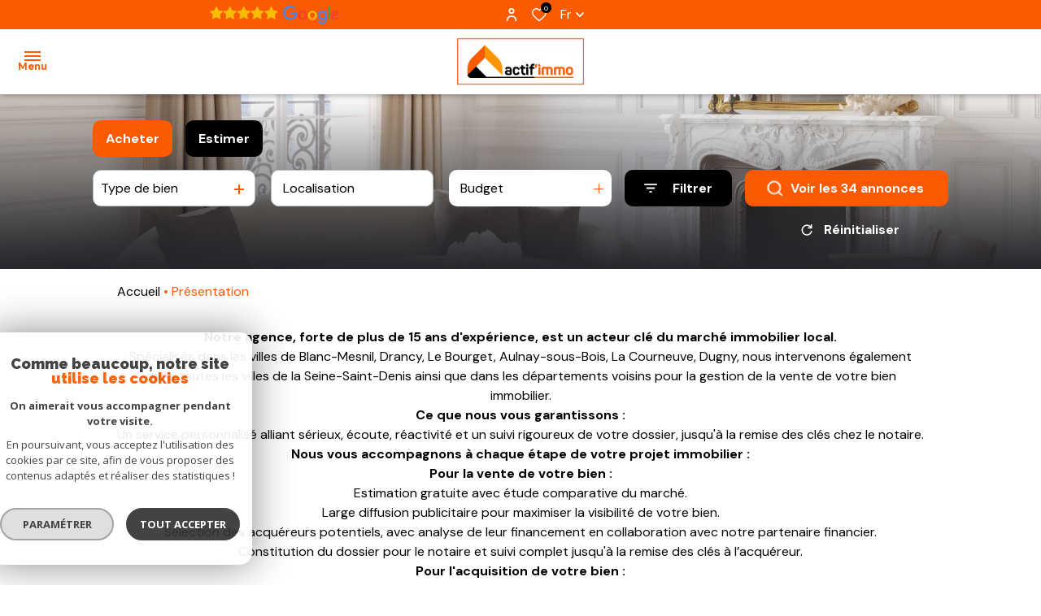

--- FILE ---
content_type: text/html; charset=utf-8
request_url: https://www.google.com/recaptcha/api2/anchor?ar=1&k=6LcPSwcjAAAAALqRxz1OmV3XskwQrdJBMbyDDSJU&co=aHR0cHM6Ly93d3cuYWN0aWZpbW1vOTMuY29tOjQ0Mw..&hl=en&v=cLm1zuaUXPLFw7nzKiQTH1dX&size=invisible&anchor-ms=20000&execute-ms=15000&cb=7urhx290z115
body_size: 45205
content:
<!DOCTYPE HTML><html dir="ltr" lang="en"><head><meta http-equiv="Content-Type" content="text/html; charset=UTF-8">
<meta http-equiv="X-UA-Compatible" content="IE=edge">
<title>reCAPTCHA</title>
<style type="text/css">
/* cyrillic-ext */
@font-face {
  font-family: 'Roboto';
  font-style: normal;
  font-weight: 400;
  src: url(//fonts.gstatic.com/s/roboto/v18/KFOmCnqEu92Fr1Mu72xKKTU1Kvnz.woff2) format('woff2');
  unicode-range: U+0460-052F, U+1C80-1C8A, U+20B4, U+2DE0-2DFF, U+A640-A69F, U+FE2E-FE2F;
}
/* cyrillic */
@font-face {
  font-family: 'Roboto';
  font-style: normal;
  font-weight: 400;
  src: url(//fonts.gstatic.com/s/roboto/v18/KFOmCnqEu92Fr1Mu5mxKKTU1Kvnz.woff2) format('woff2');
  unicode-range: U+0301, U+0400-045F, U+0490-0491, U+04B0-04B1, U+2116;
}
/* greek-ext */
@font-face {
  font-family: 'Roboto';
  font-style: normal;
  font-weight: 400;
  src: url(//fonts.gstatic.com/s/roboto/v18/KFOmCnqEu92Fr1Mu7mxKKTU1Kvnz.woff2) format('woff2');
  unicode-range: U+1F00-1FFF;
}
/* greek */
@font-face {
  font-family: 'Roboto';
  font-style: normal;
  font-weight: 400;
  src: url(//fonts.gstatic.com/s/roboto/v18/KFOmCnqEu92Fr1Mu4WxKKTU1Kvnz.woff2) format('woff2');
  unicode-range: U+0370-0377, U+037A-037F, U+0384-038A, U+038C, U+038E-03A1, U+03A3-03FF;
}
/* vietnamese */
@font-face {
  font-family: 'Roboto';
  font-style: normal;
  font-weight: 400;
  src: url(//fonts.gstatic.com/s/roboto/v18/KFOmCnqEu92Fr1Mu7WxKKTU1Kvnz.woff2) format('woff2');
  unicode-range: U+0102-0103, U+0110-0111, U+0128-0129, U+0168-0169, U+01A0-01A1, U+01AF-01B0, U+0300-0301, U+0303-0304, U+0308-0309, U+0323, U+0329, U+1EA0-1EF9, U+20AB;
}
/* latin-ext */
@font-face {
  font-family: 'Roboto';
  font-style: normal;
  font-weight: 400;
  src: url(//fonts.gstatic.com/s/roboto/v18/KFOmCnqEu92Fr1Mu7GxKKTU1Kvnz.woff2) format('woff2');
  unicode-range: U+0100-02BA, U+02BD-02C5, U+02C7-02CC, U+02CE-02D7, U+02DD-02FF, U+0304, U+0308, U+0329, U+1D00-1DBF, U+1E00-1E9F, U+1EF2-1EFF, U+2020, U+20A0-20AB, U+20AD-20C0, U+2113, U+2C60-2C7F, U+A720-A7FF;
}
/* latin */
@font-face {
  font-family: 'Roboto';
  font-style: normal;
  font-weight: 400;
  src: url(//fonts.gstatic.com/s/roboto/v18/KFOmCnqEu92Fr1Mu4mxKKTU1Kg.woff2) format('woff2');
  unicode-range: U+0000-00FF, U+0131, U+0152-0153, U+02BB-02BC, U+02C6, U+02DA, U+02DC, U+0304, U+0308, U+0329, U+2000-206F, U+20AC, U+2122, U+2191, U+2193, U+2212, U+2215, U+FEFF, U+FFFD;
}
/* cyrillic-ext */
@font-face {
  font-family: 'Roboto';
  font-style: normal;
  font-weight: 500;
  src: url(//fonts.gstatic.com/s/roboto/v18/KFOlCnqEu92Fr1MmEU9fCRc4AMP6lbBP.woff2) format('woff2');
  unicode-range: U+0460-052F, U+1C80-1C8A, U+20B4, U+2DE0-2DFF, U+A640-A69F, U+FE2E-FE2F;
}
/* cyrillic */
@font-face {
  font-family: 'Roboto';
  font-style: normal;
  font-weight: 500;
  src: url(//fonts.gstatic.com/s/roboto/v18/KFOlCnqEu92Fr1MmEU9fABc4AMP6lbBP.woff2) format('woff2');
  unicode-range: U+0301, U+0400-045F, U+0490-0491, U+04B0-04B1, U+2116;
}
/* greek-ext */
@font-face {
  font-family: 'Roboto';
  font-style: normal;
  font-weight: 500;
  src: url(//fonts.gstatic.com/s/roboto/v18/KFOlCnqEu92Fr1MmEU9fCBc4AMP6lbBP.woff2) format('woff2');
  unicode-range: U+1F00-1FFF;
}
/* greek */
@font-face {
  font-family: 'Roboto';
  font-style: normal;
  font-weight: 500;
  src: url(//fonts.gstatic.com/s/roboto/v18/KFOlCnqEu92Fr1MmEU9fBxc4AMP6lbBP.woff2) format('woff2');
  unicode-range: U+0370-0377, U+037A-037F, U+0384-038A, U+038C, U+038E-03A1, U+03A3-03FF;
}
/* vietnamese */
@font-face {
  font-family: 'Roboto';
  font-style: normal;
  font-weight: 500;
  src: url(//fonts.gstatic.com/s/roboto/v18/KFOlCnqEu92Fr1MmEU9fCxc4AMP6lbBP.woff2) format('woff2');
  unicode-range: U+0102-0103, U+0110-0111, U+0128-0129, U+0168-0169, U+01A0-01A1, U+01AF-01B0, U+0300-0301, U+0303-0304, U+0308-0309, U+0323, U+0329, U+1EA0-1EF9, U+20AB;
}
/* latin-ext */
@font-face {
  font-family: 'Roboto';
  font-style: normal;
  font-weight: 500;
  src: url(//fonts.gstatic.com/s/roboto/v18/KFOlCnqEu92Fr1MmEU9fChc4AMP6lbBP.woff2) format('woff2');
  unicode-range: U+0100-02BA, U+02BD-02C5, U+02C7-02CC, U+02CE-02D7, U+02DD-02FF, U+0304, U+0308, U+0329, U+1D00-1DBF, U+1E00-1E9F, U+1EF2-1EFF, U+2020, U+20A0-20AB, U+20AD-20C0, U+2113, U+2C60-2C7F, U+A720-A7FF;
}
/* latin */
@font-face {
  font-family: 'Roboto';
  font-style: normal;
  font-weight: 500;
  src: url(//fonts.gstatic.com/s/roboto/v18/KFOlCnqEu92Fr1MmEU9fBBc4AMP6lQ.woff2) format('woff2');
  unicode-range: U+0000-00FF, U+0131, U+0152-0153, U+02BB-02BC, U+02C6, U+02DA, U+02DC, U+0304, U+0308, U+0329, U+2000-206F, U+20AC, U+2122, U+2191, U+2193, U+2212, U+2215, U+FEFF, U+FFFD;
}
/* cyrillic-ext */
@font-face {
  font-family: 'Roboto';
  font-style: normal;
  font-weight: 900;
  src: url(//fonts.gstatic.com/s/roboto/v18/KFOlCnqEu92Fr1MmYUtfCRc4AMP6lbBP.woff2) format('woff2');
  unicode-range: U+0460-052F, U+1C80-1C8A, U+20B4, U+2DE0-2DFF, U+A640-A69F, U+FE2E-FE2F;
}
/* cyrillic */
@font-face {
  font-family: 'Roboto';
  font-style: normal;
  font-weight: 900;
  src: url(//fonts.gstatic.com/s/roboto/v18/KFOlCnqEu92Fr1MmYUtfABc4AMP6lbBP.woff2) format('woff2');
  unicode-range: U+0301, U+0400-045F, U+0490-0491, U+04B0-04B1, U+2116;
}
/* greek-ext */
@font-face {
  font-family: 'Roboto';
  font-style: normal;
  font-weight: 900;
  src: url(//fonts.gstatic.com/s/roboto/v18/KFOlCnqEu92Fr1MmYUtfCBc4AMP6lbBP.woff2) format('woff2');
  unicode-range: U+1F00-1FFF;
}
/* greek */
@font-face {
  font-family: 'Roboto';
  font-style: normal;
  font-weight: 900;
  src: url(//fonts.gstatic.com/s/roboto/v18/KFOlCnqEu92Fr1MmYUtfBxc4AMP6lbBP.woff2) format('woff2');
  unicode-range: U+0370-0377, U+037A-037F, U+0384-038A, U+038C, U+038E-03A1, U+03A3-03FF;
}
/* vietnamese */
@font-face {
  font-family: 'Roboto';
  font-style: normal;
  font-weight: 900;
  src: url(//fonts.gstatic.com/s/roboto/v18/KFOlCnqEu92Fr1MmYUtfCxc4AMP6lbBP.woff2) format('woff2');
  unicode-range: U+0102-0103, U+0110-0111, U+0128-0129, U+0168-0169, U+01A0-01A1, U+01AF-01B0, U+0300-0301, U+0303-0304, U+0308-0309, U+0323, U+0329, U+1EA0-1EF9, U+20AB;
}
/* latin-ext */
@font-face {
  font-family: 'Roboto';
  font-style: normal;
  font-weight: 900;
  src: url(//fonts.gstatic.com/s/roboto/v18/KFOlCnqEu92Fr1MmYUtfChc4AMP6lbBP.woff2) format('woff2');
  unicode-range: U+0100-02BA, U+02BD-02C5, U+02C7-02CC, U+02CE-02D7, U+02DD-02FF, U+0304, U+0308, U+0329, U+1D00-1DBF, U+1E00-1E9F, U+1EF2-1EFF, U+2020, U+20A0-20AB, U+20AD-20C0, U+2113, U+2C60-2C7F, U+A720-A7FF;
}
/* latin */
@font-face {
  font-family: 'Roboto';
  font-style: normal;
  font-weight: 900;
  src: url(//fonts.gstatic.com/s/roboto/v18/KFOlCnqEu92Fr1MmYUtfBBc4AMP6lQ.woff2) format('woff2');
  unicode-range: U+0000-00FF, U+0131, U+0152-0153, U+02BB-02BC, U+02C6, U+02DA, U+02DC, U+0304, U+0308, U+0329, U+2000-206F, U+20AC, U+2122, U+2191, U+2193, U+2212, U+2215, U+FEFF, U+FFFD;
}

</style>
<link rel="stylesheet" type="text/css" href="https://www.gstatic.com/recaptcha/releases/cLm1zuaUXPLFw7nzKiQTH1dX/styles__ltr.css">
<script nonce="13ScOYUyUv_KAAUGsEQjvQ" type="text/javascript">window['__recaptcha_api'] = 'https://www.google.com/recaptcha/api2/';</script>
<script type="text/javascript" src="https://www.gstatic.com/recaptcha/releases/cLm1zuaUXPLFw7nzKiQTH1dX/recaptcha__en.js" nonce="13ScOYUyUv_KAAUGsEQjvQ">
      
    </script></head>
<body><div id="rc-anchor-alert" class="rc-anchor-alert"></div>
<input type="hidden" id="recaptcha-token" value="[base64]">
<script type="text/javascript" nonce="13ScOYUyUv_KAAUGsEQjvQ">
      recaptcha.anchor.Main.init("[\x22ainput\x22,[\x22bgdata\x22,\x22\x22,\[base64]/[base64]/[base64]/[base64]/[base64]/[base64]/[base64]/[base64]/[base64]/[base64]/[base64]\\u003d\\u003d\x22,\[base64]\x22,\x22w5DDgCoFRkAtwo/CusOMA8OKb2NADMO6wrzDgsKEw7VCw4zDp8KvEzPDkGNoYyMoQMOQw6ZTwqjDvlTDmcKIF8ORW8OTWFhYwoZZeQR4QHFwwp01w7LDtMKaO8KKwqrDjl/[base64]/wp9KwrciwrU/HcK/wqxSw5Z1E1LChcOxwr3Cu8OuwrrDlcObwqXDjUDCn8Klw4R4w7I6w4rDrFLCowrCpDgAUMOCw5Rnw6bDvgjDrWDCjyMlEULDjkrDi0AXw505W17CuMORw6HDrMOxwpl9HMOuIcOQP8OTYcK9wpU2w5UzEcObw6Evwp/DvnECPsONf8OMB8KlPzfCsMK8CB/Cq8KnwqTClUTCqnwEQ8Ogwp7CmzwSeihvwqjChcOCwp4ow642wq3CkA8cw4/Dg8OUwqgSFETDosKwLUVjDXDDrsKPw5Ucw41dCcKEWEzCnEIbXcK7w7LDqmNlMHogw7bCmiBCwpUiwrzCj3bDlH9fJ8KOcnLCnMKlwr8xfi/DngPCsT53wq/[base64]/CqMObXcKfGF91WSBIUB0gwq3Dmw1/E8K/wqXChTfCji9Kw58JwpIEAkc/[base64]/[base64]/[base64]/[base64]/[base64]/XMOlw7LDusObwrxjw7XCqUF6EsKnbMKxwoliw4nDlMOGwo7Cs8Kcw6DCncKMQEDCvDlSXMKyIFZXT8OeFsKhwo7DvMOBVVHCqEzDlSrCiDNiwq9xw702D8OxwqzDjE4HGlxMw74EFQl6wrrCsGp4w7YKw7t5wpRlK8O4TEoHwovDmU/Cq8OEwpTCgMO/[base64]/ChEvDiAPDgMK8w5/DjQozXMO9wqjDvMKKG2QMCwJSwoUmOMOhwoPCg25ZwohnHyYXw7pUw5rCqBc5SAt8w71GScOSCsKwwoTDhMK1w5R5w6XCgFDDusO0w4gnIcKxwohvw6ZfZFB8w5czRcKRNTXDscK+DsOXd8K1OsOCYsOxTU/DvcOYEsKQw5tnOR0KwovCnknDmiPDncOUOyvCqGpwwrgGL8KVwrhowqxCfMK5EsOqCgZGCgwBw6ERw4TDjUHDvVMFw4fCl8OLbhknV8Oiw6XCgFo5w64Sf8O3worCvMK+wqTCim/Cs1NFUUcpRcK4WcK+JMOsM8KSwolIw61Kw7QqScOPw6t3C8OcMk99RMOZwrIdw7fCvScxTGViw55wwrvCiDZSwqfDk8OxZAYCCcKeNXXCjk/CtsKzXMK1NHTDqTLCt8K9dsOuwpEWworDucKDIGXCmcOLem1Ewoh0HBjDsFnDmwzDvUDCv29gw5kmw5d2wpZjw7cow5nDqsOvaMKIV8KGwrTClMOAwo19TsKODEbCvcKYw5DCq8Krw5QKJ0bCnUTDsMOPECdFw6PDv8KONhHCqw/DoRZDwpfCh8OwTktFcW9uwo4Nw4jDtzNHw5xwTsOgwrI/[base64]/Dk27DpcKXB0LCgsKPw7jDsMKxwoVECwRAw61CAsKEwp17w7AjKMKdDQbDocKnw7PDtsOHwo3DsTZ/w4MAOMOkw6vCvXXDqsO1CsKqw4BAw4UEw41HwpduRlDCjVs7w4AxScO2w4NyFsKgf8O9HBppw7zDliDCs1LCm1bDuW7Cq1fDkhoASD/CmkXDkxJnZMO+wpUowoN0woM5wpBOw5k8PMO2Mh/[base64]/DrTF3NsOWNA5Fwr3DlMOGw6TDmyhuU8OJDcOsw6tMfsODFHRkwrElZsObw4Naw7Mdw5PChkA5w7/DscKAw5bCucOOFV0iK8OhHzHDkmjDmBtiwrDCpMK1wo7DvD3DlsKVHAfDosKpw7vCusO6QiDCpnLCk1s6wo/DqcK3fcOVe8KdwpxXwrbDisO9w74Dw7/CrsKaw5fCkSTCo3JXSsOpwrITIy3DkMKfw5XCj8Obwq/CgGTCi8O0w7DChyPCv8Kdw4TCv8KMw41xJgVPLcOgwr0CwokgIMOwWyo3RsKwM2bDhcK0LMKOw4rChyLCqAFgak5Vwp7DuHMvWl7CqsKJPAPDncOBwpNea33Cgh/[base64]/DuiwZwrnDngp4w7nDkMKRw5hCwqbCu0LCvVzCjsKTdMKMLsOxw7Qcwrx1w7XCl8O5YX5ZdznCu8Kjw5BGwo/[base64]/Y8Kbw6XCj8OYBQvCj8O6wrLDnD7DmsOCw7Adw7o7OH/CusKPBMOMdTjCgcKJE2bCqcORwoIzfh8ywro2RRR/bsOPw7xaw5/CiMKdw55eeWDCmk0cw5MJw4QAwpIPwrsRwpTCgMOIw7pRScOIHX3DssKvwoMzwozDqlXCm8OBw7okPVtLw4PDh8KVw5JKBDZ1w7TCiibCtcOzdsKkw6fCilpZwqt8w7hZwoPCr8Kjw51+Q1PDlhjDrADCl8KoTMKew4E2w4LDvcOJAgXCtm/CrVPClVDCnsK6RcOHWsKGbHfDgMO5w5PDl8OLY8O3w6LCoMO6DMK2FMK3esO8w4EAFcOzBMOgwrPCmsKhwrFtwq0aw7BTw5Ulw5LCl8KPw7jCusOJSzM9Z15ubBFswpUkwr7DssK2w43DmVjCscOTMQc/wr0WJ00UwphgckXCpW/DsA5qwppMw7QMw4dNw4QCw73DighhUsOCw67DrCdXwoXCkC/DvcKAesK2w7vDvcKVwrbDmMOzw7/DvhnClUlww6vCmk4pTcOnw5oEw5bCgRPCn8Kia8OUwo7Dm8O7J8Kkwr5tFg/[base64]/CrxVvwq/CplLDlQzChBDCusO8w4wiwrwADHPDoMKEwo0dw4oQHsK2w5LDtMOswrDCsXJ1wpvCssKOCMOZwrvDu8OCw7JNw77DgcKtwrc+w6/DqMKlw7FXwpnCrkoyw7fDiMOQw4wmw4Ubw7FbcMOxTU3CjGjDrMO0wo4FwqfCtMOVVhjDp8Klwr/[base64]/[base64]/Cm2xywq/ChcOFV8KAw7nCnh/CqMKOf8O0MRhsNMKmUhJOwoE9wr45w65Pw7Anw7daZMO2wogRw6nCj8OawoYOwpXDlVRaW8KzecOvDMKyw4jCqGdobMOBPMKSAy3ColfDhADDok9iNmDCmTlow6XDuXjDt3pbacOMw5rCrsOcwqDCuwBWX8OTTWYzw5Zow4/CiSXCqsKmw7Ulw7/DusKxJsOgFMKgFMK1ScOxwrxUd8ObNjc/Z8KAwrfCrsOiwpjCssKgw4HCiMO8RUUiDEzCisOZO0VlUiAWdTZ0w5bCgcKXOTfCsMKFEWTCnkVswq4Qw5PChcOkw7cJF8OOwpU3cCLCpMOGw49wAxXDuHt2w63Cq8OYw4HCghjDkFbDqsKfwqw6w6QTYwEow6XCvRDCtcKSwqVLw6nCtsO3WcOjwrpMwqV/wpLDmlnDoMOgL1TDgsOKw4zDvcOAfcKCw6B0wpYcbFYTaRJRMUjDp1B/wqEOw6jCl8Kmw6PCqcOLdcOrwrwqbsK/QMKaw57Cm3AzaEfCgVjDrlHDtsOlw7DDnMK0wodswpVRYwLCqyzDplvCgU3DiMOBw4JRM8K2wos/PcKOMcKyKcOew4fCnsKxw4BWwrRTw7PDrQwcw5ELwrXDiwtedsO+Z8OHw5/CjcOFRDwcwqnDhgF0dxVKGQTDmcKOfcK6TC8qWsOHUMKnwqXDk8O9w6bDhcK/aknCu8OTQ8ONw6vDncOOWkbDrEByw5bDk8K5GSrCmcK0wofDmXTDhsOqXcOeaMOdM8K0w4LCi8OkA8OHwoJFwo0aH8Ozwrlaw6w+PE03w6Qiw4DDnMOWw6ptwoLDtMKSwodxw7XCunDDqsOWw4/DqyIqPcKGw4bCkQNkwplHK8OHwr0UW8KMJxoqw5EcS8KqCBpXwqdKwqJSw7BEMmcCCQTDr8O7ZC7Csx8tw6HDg8Kzw67DtmfDrjfCg8KXwp4Bw4/DijJIXMOgw6sTw5/ClBHDsEDDicOxwrbClBXCj8O+wo7DoHbDqsOlwprCuMKxwpDDg3YHR8Onw6QBw7TCusOdBV3CrcODTnXDvh7CgUAhwq3DsDzCrnbCtcK6T1/ChMKzw4ZtXsKwSRVhNzDCrQ42wpgAViPDhBrCucO7w6ArwpRTw756QsOOwp59LsKJw6olaB49w6LDnMOBG8OUZxs9wpRwacKxwrFeHRtsw7/DrMKiw4N1aU/[base64]/wojDq0cDPWDDuGDDrcKww4TDkhUxw5DCnsOdHsOeH0Y/wrXCjWMFw7xrTcOOwqbCpXLCpcKgwqBABsOsw67CmR/DjDPDqsKEDXU/w4AILXAbX8KawpR3BgbCvsKRwp0Sw5fChMKJJC8rwo5Nwr3DvMK6TAR2dsKpBhJ8w6Icw63Dq30ZRMK6w4UWLWd6BnkdBW8Iw6UTSMOzEsOIaAHCn8KHdn3DiX7Cv8KEecO+NGAHRMK+w7YCTsObbQ/[base64]/Di8OHdnnCjDQ8wpREw6vDmsKGw6gIwoTDjQIWw45nw7cbPVrCsMOPM8OoAsOcPcKvV8KWDj5bbjoBVU/DvMOKw6jCn0VQwrBcwoPDncOlUsKkw5TDsSMEw6IjXXzCmivDqFhowq8sKWPDtA4Ww655w6FuWsKabF8Lw5wxZ8KrFWo0wqtaw5XCkFxIw61Tw6N1wp3DjDB0LB1kHcKIR8KNHcKdVkcuW8OMwoLCucKkw5gUUcKYOcKXw5LDnMOqLMORw7/CjX1hI8KQf1IaZMKtwpRYbFzDhsKKwpEPSWJtw7J9RcKHw5VyacKuw7rCrVkAOnwQw6FgwpU4LDQ6B8KOb8KFFDvDrcO1wqXCoG5uBsKldlIfwpTDnMKUOcKifMKCwoVbwoTCjzUbwoQCdGTDgmAxw4UuOD7CsMO6NBF9YQXDtsOjVCbDnDjDujtHXw1Wwr7DtX/DsHZ4woXDozUwwr45wqYILMOuw7laJVDDhcOTw6VYIwI1PsOVw7TDrSElLCDDiDbClMOBwr1bwqTDvBPDqcOOQMOVwo/CnsOpw6N4wptYwrnDrMOEwqdUwp1mwqvCtsOgZcO9a8KDclQ1D8Oaw4bDs8O6JcKzwobDiAfCtsKyTC3Ch8OxEXsjw6R5XMKqd8KVJMKJPsKRwqDCqnx9wrA6w79Iwo9lwpvCnsKMwo/CjxrDlnnDmFtRZ8OjVcOYwpZlw6HDiRDDn8OkUcOLw7YJbDUZw7sKwrNhTsKBw4UpEAIww7fCsAAObcOkXUjDgzRbwqh+WjLDhsKAa8OvwqbChnA7worCicKOKVHDm2h9wqIXJsKOBsO/RxI2WcKOw4fCoMOZZRs4QzZlw5TCnwnCtB/CosOCRmgXDcOWQsOTwpRzccK2w5fCkHfCiiHCkiHCnklewoA0f11ww5LCh8KzbRrDqsOuw63Cj19zwpMGw5rDhAjCg8KRC8KDwqTDpMKCw5/CsyXDnsOxwo90GlDDmsK3wq3Dky5/w6lNAT/CmT8oSMOgw5PDknNkw7toDUvDvcK/XW57d2o7wo7CvMOFYB3DkCtiw64Qw7PCpcKeWMKIfsOHwr1Iw7oTasKhwrHDrsKGVSTDkUvDsyN1w7TDnzkJD8KbF38IA0oTw5nCncK7f1pdWRPCs8Kwwo1Kw5/Cn8Ojf8KKTcKqw4/[base64]/OcOISwfDg3LCvcKywpPCuMKFVVghwpbDocOyw58Rw6A/wqrDmhLCgcO4wpd0w4tiw41cwptpY8KUF1XCpMOFwq3DocKbF8KDw7zCv1kNcMO/[base64]/CtcKSwrxCw5zCvsO1w7B+wrLDqcOewr4LAsOjE8O+QcOlHFV2Kz7DlcOIE8OlwpTDhcKTw5LDsz1ww5PDqFYvNnfCj1vDok3CpMKAUj/CiMK1K1UHw77Ck8KrwoFZU8KIw5kfw4QZwoYPFiQwfsKtwq9nw5zChUDDlcKeKCbCnxnCjsK2wqVNZmhqCATCusOTGsK6YsKAVsOCw4UGwpbDrMOoN8OLwpBcIsOcGnPClCpJwr/CuMKFw4YRw4DCusKlwrpeZMKxfMK2PcKLb8KqISHDhxxrw5VqwoHDiA9RwrbCi8KnwozDqjcqSMOkw78pV2EDw4xgw4VwGcKaZcKuw4/DsxsVe8KGBUzCozYwwrRRb3bCucKvw6Jtwo/[base64]/KcKiA8OrGB/CswLCnsKdC8KoPx4gw4/[base64]/CnlrDh2XDsz/CucKxXSp4NcKUaMK0w50Fw57Cp3HClsOAw5vCkMKVw7lSYkxqbMOVCTPDg8K4HHk8wqY5w7TCt8KEwqLCqcOqw4LCii8rw4fChMKRwqoHwrHDrg5bwpfDhsKJw51ZwooTDcOJAsOFw6HDlGpqRRZVwrvDsMKcw4TCmX3DuXvDuQ/[base64]/DtsOyw7NSacO5V3HDpsK3KiUUYAkswoJ2wpEbMEHDosOqSnDDtMKDNWgNwrtWJsKUw4zCsyDCuXXClhbDrcKcwrfDucOlScKYRW3DrlVHw4VKT8OAw6IswrESCcOEARfDj8KWWsKrw5bDiMKZR2Y2CcKXwqrDrXdUwpfDlFrCqcKpYcO+KjHCmTnDqyrDs8O5OF/DgDYZwrZLKR1cCMOaw4VAXsK9w6fCnDDCkCzDrcO2w7bDuCUuw7fDvT5RD8OzworDngvDmitKw47CsnNwwrrCk8KJPsOEQsKFwpzChQUnKg/DpmACwolDZ17ClwgVw7fCuMKhWGN3wq5Ywql1wp8Ewqk2CMOTB8OTw7ZHw74EGjbCg2QOO8K+wqLCkhgPwpAQwo/[base64]/[base64]/CoRzDtMOVw7EIZWNUwoB/w4JKw6/Dig3CnMO6w7oOwoYew6XDsU4BNHbDtSXCt2ZZDwoSd8KIwqdlYMOXwqfDg8K7LMOQwp3Cp8OMFz91FAfDi8OTw59Kbx/DvEMBPSIaAcOmDD7ChsK3w7UDWT5EdRbDv8KiC8KdOcKNwoLDscKjCmLDo0LDpBsXw43DgsOyR0fCjnVae0/CgA0zw5F5IcOBCWTCrD3DhcOITUE3CWrCjwcTwo8me1kmwrNwwpsDR2vDiMO6wrXCklYiUsKjIMKdasOTTEw2LsKtLMKkwqE4w4zCgWRTEDfDgDh8DsKTJmFRBQ8ANTccCTLCtk/DhETDiQMLwpoKw7VdacKBInQtAMKfw7fDmsOTw7DCuVxMwqkdeMK+JMKecE3DmXNPw4wNNTPCrFvCrcOkw4PDm0wzTWHDuBRyI8KMwooJbBtiWEt2ZFtKLlfCt1vCmMKMN27Dq1PDsEfCpl/DoUzDiz7CvWnCgsOuFsOGPETCqsKZc0cCQ0d6VhXCo08JTBMIYcKEw7/DhcOPYcO2W8ONKMKrZjYTdHp6w4nCusOLP1lvw43Ds0bCk8Ozw53DsBzCg0MCw6Jiwro+GsKswpbDgW0ywoHDmm7Dg8K8dcOdw44LS8KvEDg+AcO7w70/wobDm1XChcKSwoLDtMOEwppGw7TDg3PDoMKEasKbw6zCkMKLwoLDtzfDvwFBWxLCrxEpwrVLwqTCgW7CjMKVwojCvwsrJsOcw6TDj8O0XcKmwokCwojDl8OBw67DmsO/wozDjcOcE18nGiQnwq8yM8OgLcONBFFXAydowoTChsOWwqVtw63CqykIw4Y9wp3Cp3DCkyl4w5LDnjTCi8KzUSNec0fCtMKybcOKwpM4ccO7wo/CvDLCnMKEAsOFPGXDsAdAwrfCnzvCjxY1aMK2woHDqC7CnsOQH8KfMFgIXMKsw4QqHjbCpQrDsihFa8KdC8OCwqvCvRHDjcKeH2DDuzHDnxwWYsOcwqHCjizDmg7CsAzCjBDDrEHDrylnAj/DnsKkAMO1wovCi8OuURAswqjDlcKZwqkwSw1JMsKOwr0+JcOnw7lGw6HCtMK7MUgZwrfCmg8Cw6rDt0FWwocrwrUHMGDCqMOIw4jCqMKKVR/Co1XCucOPPMOxwoJ8bW7DjnPDgkYYN8OWw6dpU8K9NhHDg33DsQZEw7tMLzDClMKswrUyw7vDhlrDiEFbNCVaMsO2RwQ5w69OJsObw5B5w4NUT0kuw4MSwprDjMOpMcO8w6bDoXLDkFYsWALDiMKNKilpworCth/CqsKrwoEFTxbCm8OBCGzDrMOiBGV8aMOofcKhw6ZqTQ/DrMOew67CpjHCtsKuPcOZUMOxI8OOcHN+VcKJw67CqAs2woMPJ1nDuQzDlx7CicOwSywYw5jDh8Ogwr/CocOAwpVpwrApw6VZw7pjwopGwonDj8Kpwrdnwr5HXHHCmcKKwp8cwothw4ReGcOMUcK6w6rCvsOew6s1LHHCscO2w5/Cq2jDpsKUw6PCj8OqwoIiVsOWTMKkcMOyR8Kswq9uV8OTe1oGw4LCmSQ7w48Zw7XCjhvCkcOQWcO7RWTDqsOZwofDjQlzwqUcFTonwog2eMK8IMOmw4V1By5Bwp8CFwjCvlNORMO1chIeXsK+w7zCrCttQMKhSMKhYsO0KB/Dh2vDgMO8wqDCusKxwqXDg8KlFMOewrwLE8O4w7gzwpHCsQktwo1Aw7TDgwHDlgUKQ8OCAcOLUjx2wowCf8K7HMO7fzheIEvDiQnDoEvCmyDDncOjWsOWwonDhgJ/wo8DTcKJECnCgMOPw4ZFO1R0w540w4VHaMOvwooUNTLDvBIDwqhiwoI7TUQXw6XDjMONRUHCvinCu8KUWMK8EsKoYAlgVcKYw4zCp8KhwrRrXsKVw5pPDDwgUyLDs8Khwp5hw78lFcOtwrYfCxpBDlnCukp1w5XDg8K9w43CjTpvw4Q/MxDCk8OYeAR0wo7DscKlVyESOznDrMKbw64Kw4vCqcKKNFNGwpNYDsKwC8KmX1nDoi4qwqsBwq3Dg8KWAcOsbx8qwqrCpk1uw5/[base64]/DsHEswoXCisOEw5U1d8OEw6taC8OYwognM8KDwrbCtMKvc8KkAMKtw4nChR7DoMKAwqkqZMOfBMKifcOGw67ClcOdCsOPdyPDiAEIw6Z3w73DoMOHG8OnO8OjPcO3DnIIBBLCtgDCtcK6BDZzw4wvw5zDuHRzMwfClDBeQ8OvNcORw5bDosONwrPCqi/CjHfDkmhww5/CoCbCr8O0wprDhwTDsMOlwpJYw7lSwr0Ow7JoCiTCvB/DuHo/w6/CoCBAJ8OBwrg8w41KCMKew6TCssOCCMKLwprDgAnCvDzClATDosKdEmZ9wpl/GmQIwp/CoSlEBVjDgMKdNsOUCxDDo8OyccOfasKiQ3vDtBbCiMOdRQgjXsKBNMKHwqTDsH7DnUo5wrHDhMO1VsOTw7bCpXPDucOMw6/[base64]/CmFrCpcOqw6MZw7xew4jDl8KhwrUafFjCs8K4wooDwrpnwrfCssKaw7fDh29NKCFww7NAS3E4UXzDjsKYwo5cFkNJe1IBwqPClU7Dp3vDhzHCvgPDosK0QCw6w4rDv11jw7zCkMOODzXDnMKUdcKywolJT8Kzw65uDx/DqGnDiHPDlVh/wphiw7UHecK3wqM/wppRCjlww7HCphvDqXcUw6BNVDbCo8KRQDAlwpY1c8O2FcO7w4fDmcK/f09AwogZw6cABsOewogdNsK/w5t9QcKjwrZFScOmwoMNBcKBFcO7HsKhCcO5L8O0Mw3CusKzw61hwq/DpzDCllPCsMKawqMvZG8PJX3Ct8OqwpzCi1/CosKZO8KGDCUYXMKlwp5HPcO+wp0eccODwppZdcOUNcOyw44ALcKRWcOlwrPCnXhTw5UAcV7DuFDDicKQwrLDiUpfDCzDj8Orwro4wo/CtsO/w7jCoV/[base64]/ClcOFwp/DvT7DsMOlEcO2wqXCgTNWNWhhMivCucO2woEww6xywpcXCsKSPMKuwoDDjBvCtSVSw5BFPTzDocKKwokfRgBaC8KzwrkuacOxSEdMw748wr8iIGfCr8KSw4nDrMK8blxZw73DiMOfwp3DoQjDik/Dr2nCncKTw45aw6Qaw4TDly3CrRIrwrAvTg7DmMKmPRnDnsK0MRjCkcOnUMKZZC/DscK3wqLCq3wRFsOXw63CiQAxw5F7wqfDjQw6w4wfRjpwSsOmwo9GwoA5w69oHlpWwr8vwptMTGUyKsOaw7nDm2Bbwpprfy0/SF3Do8K2w618X8O4JsOdI8OxBMK7wonCry0tw7PCj8KEacOAw7NzV8OOWRIPBmNJw7lZwpYEZ8O8MUTDpScUKcOrw63DssKDw784BgTDm8OTe0xNMsO8wrnCqMO1w5/DgMOZwoPDmsOew6fCkA5sbsK8wq40YREMw6LDkgvCucOZw4zDpMOiS8OOwqrCvcK+wofCmx9nwoULK8ORwrZdwq9Dw5/CrcOaF1PDkGnCtzJKwrQXCcKLwrvCu8KiOcOLw5/[base64]/CqsKvexVbJiIFw6gkYcKKw5FJIsOTwrLDksOywqHCmMKyw5VWw4DDlcO+w7hnwoxfwo/DkjcCTcK4bE5rwq7Do8OGwq9Sw4dbw7/Dui0sRsKvOMOmNF8OKCxRIFFiAiHCokTDjhrCj8OQw6UlwrTDvsOEc1Y1ciN7wrd9McOgwqPCt8OHwrt3XsKrw7YqWsOrwoUHK8O3F0LCv8KGThTCtcOzNGEkOsOEw6JzawlvDGfCvcOuZmwpLBrCuWI3w7vChTpMwqHCqwHDhip8w57Ck8K/UgLCnsKuSsOfw6A2RcK5wqJmw6RqwrHCocOhwqwGZyLDnMOtFlM+wozCrCswJMOrMhbDh2kbek/Dp8OYNHLCkcOtw7gJwqHCgMKKCcOZWCDCg8KSZiwuI3s/AsOoHk0awox5C8OQw43ClldkKWfCsxrCqzEJU8KzwppTZhYEbgbCkMK4w7wNGcK/esO+OENhw6Btwp7CqBvCocKcw5fDucKYw4DDhTFDwpHCt0kUwpDDocK0ScKRw5HCucKUSEzDtsKwd8K2MMOfwoheOsOgTnzDtcKaKSHDg8OgwoPDs8O0EMKkw7zDp17ClMOFdcK/wpk1AS/DucOgM8K4wqd6wpdvw50OFsKTe2htwohSw5ocHMKSw47Dl2QqWMOpSApAwpnDicOiwrMcw4E1w6huwoDDp8O7EsOnPMOQwoZOwovCtCPCk8O/[base64]/CqMO+w5/CjMOHwoDCrsOeIMOJI8OwWMOBw5lPwrNiw4Qpw4PCscO1w5geZMKoXlrCuw/CuiDDmcKSwrTCpnHCmMKPeyZwZT7CjDDDl8OSIMK2Wk7CuMK+GWopd8O4TnXCqMKfMcOdw5VhYF8cw6DDjcKkwrzDuhwrwofDrcKdNsK/JcK7YxbDvylHWyrDpkXCoATDogE/wpxNNcOjw7FbM8OOQcOyJsKgwr8bJgLCpMOGw7AHZ8OEw519w47CtAZZwoTDqz8cYWVhJCrCtMKUw61WwqbDrsOsw5x+w77DnUQxw7tKVsKFQ8ObbcKewr7Cr8KZBjjCr1tTwr48wqcyw4czw69lGcO5wojCsAokHMO9JD7CrsKFKi3CqmBIeF/DgwDDm1vDtsKowoNnw7R7PhXDsjQWwr/CsMOGw6JyfsKvYwzDmiLDgcOnw4cofMOUw4FrW8O1wojCisKKw7nDssKRwqtQw4YKZsOXw5chwp3CiB5gE8OVwqrCsx9nwpHCrcOcHQVmw45/w7rCncKCwow3A8K2wqw6wo7CvsOVFsKwBMOowoA5OgbCvsOTw5B/[base64]/CrMOqOxnCicOzw58Ow4TDi0t7wpV3wqnDiQQcw5fCiSBkwqbDjcKZKRMiM8KHw5NDLnjDrFHChMKnwrwEwpbCp1/DncKSw5g5IwcLwp8Ow6jCmcOrccKqwpLDpsKew7Umw5XCksO2w6o2A8KrwqoTw7zCiAU5GAQAwo7Dr3sgwq/CgsK4NsOSwptHCMKJX8OuwokXwpnDucO5wo7Dph7DlB7DgCvDmxfCgcOuf3PDnMOew7NuY3fDpj/CkGbDjwfDtAACwobCp8K+O0cuwo8iwovCnsOmwr0CIMK5esKGw4IcwqF4ZcK7w77Co8O/[base64]/[base64]/DgsKCdsOHM8O2w7BOw4VITMO0MgQZw6EbIB7DvsK0w59KOcOCwojDkWJuNsOnwpHCosOaw7fDhHRBCsKJCMObwqAebxMdw7caw6fDqMOzwoJFTXjDmVrDisKow40owq1mwqLCvztqLsObWTgww6/DjlLDpMORw619wrvCocKxJUFaRsOzwoLDocK/[base64]/DhsKGJlXDrhDDvcKzw4bCssKKa0wiAsOXRcOjwoklwo8mUX09FhJMwrTClXPClsKmVyPDonnCumELZHrDii40I8Kyf8OVWkHDs0/[base64]/CsDVgw69CFcKmb1hyVMOsw7gxwqjDqUdva8KtIkhQwoHDksO/woTDk8KEwpnCpsKIw5EWCcO4wq92wrLCpMKrBUYpw7jDncKdwoPCj8OtS8KVw4U+M2F5w4YSwpR9I25lw4MqHsOTwrYyDRPDiSpQaEDCuMKpw4vDisOsw6VNGx/CvxfCkATDgsKZDS3CmAzCn8K9w41JwqHCjsOXUMKJwrRiQiZhw5TDmcOYe0VsMcOxIsKuNXTDisKHw5t/T8O3IiBRw7LCuMOrEsOuwofClR7CuB4MGTcteg3DjMOewqPDr2QCPcOJJ8O8w5bDqcO5J8O+w5wjAMOvw6oww5wbw6rCqsO8UsKvwo/DocKaLsO+w7vDt8Oew4jDsnPDlShZw7JNd8KKwprCnsKUPMK/w4HCusKiLQN6w4/DrMOIFcKHdMKEwpQvRsOiIsK8w7xsUcKwdx5ewrDCisOoFhNvC8OpwqTCohVaCGrDmcOTCcKSHy1IXEDDt8KFPztOMUsSCsKdXADDhMOuScOCbsOnwpbDm8OGSzTDsRJSw6/Ck8OfwqrCscKHTlTDrgPCjcOiwq1CTCPCt8Ktw6/CqcKeX8K/w7UNSSLCn2MSPBXCm8OqKTDDmF7DjA5SwpBJehTDq00Fw4LDnDEAwpLCh8ODw5DCgjTDjsKvw4gZwoLDmMO/wpE2wpMWw43Chg7DhMKaGmk2CcKMHi9GP8KPw4LDj8OCwozChcODw6bCusKrDFPDocOKw5TCp8K0PhA2w6IhHjBxA8OYPMOkT8Kwwr16w7t5BTENw4bDj2hXwpM1w7TCsRQCwobCo8OwwrvCiBhENARWa2TCs8OBCkA3w5dlT8Orw7lJSsOnDMKUwqrDlAbDv8KLw4/CqAFqwozCtlrCm8OkQcO1w4LCkgY6w408RMKbw4MRIBbDuHFdMMKUwo3DksKPw4nCsFIpwq0fJnbCuB/DrDfDnsOcb1gDwqHDiMKnw7jDgMK8woTDkcOOARPDvMKww57Drl0ywpzCkWPDs8K8fcKFwp7CrcKsZR/[base64]/w6I8w65adsOfwrnDiwzDiWQWw7RVw4BUwqLCuUAlMkdxwpx9w7bCrcOKa1IOTsOUw7siMj9Rwo1Vw7sKVFEkwpTDuUrDrW1NbMKYVQbCl8O4N1F0N0fDr8KLw7/Ckgo5X8Oqw7zDtThQFEzDiAbDkHcYwpJrcsK6w5nCncK2WSINw6zCnQ3CpiZQwpcJw43CsmMwYCAcwqbDgcKPKsKfLg/CjFLDicK9wp/Dr3l4SsK8NyjDjwTCr8OCwqZ4Tj7CssKeMjcIB1bDtMOAwoNKw7rDucO4w4zCncOCwqXCugHCsGsRA1xlw7DClcO/[base64]/Dvyp9wr7DgA3Ds1XCmcONw7d1wpw6b8KoJcOiH8K5wqhYaijDvMKSw5B9YsO2cw7ClMKVw7nDp8OSXE3CnRQ5M8KAw4XDgXXCmV7CvCDChMKZPcOOw69YF8KGKBUbNMOqwqvDtsKdwrpeVnjCh8Orw7LCoUXClRPDkQVkOMOja8OTwo/CoMKUwrrDnQXDjcK3WMKJH0PDuMK6wot2QmHDvgHDqMKUaAR1w4INw7hXw48Qw5fCncO2dMOlwrXCocO1WTBqwrg8w51DdMOxB2ttwrVXwrvDpsOzfhprLcOmwpvCksOtwrLCqwE/WsOsMcKjBCkzdHXCiFscw4LCtsOowqnCrcOBwpHDn8KCw6ZpwoDDlkkfwrN/SkdJYMO8w4PDsHLDmw7CiSk8w7XCosOwHHXCgSR5KljCtU/CmlUOwoFdw5/Dg8KWw6HDhV3Dg8KLw5fCtMOqw6lDNsO/XcOnHiJ4C3IZTMKgw4Vmwq5NwocVw4IUw69nw7oGw7PDkMKBBgJXw5tCeBvDnsK7KcKVw5DCj8KwYsK6N3bCnybCrsK4Gg/CoMKMw6TCr8Otb8KCb8OZHcOFfxLDscOBUzMbw7AGI8OzwrcZwr7Dj8OWLwZzw78+RMKrOcKNCT/CknbDosKheMOoWMKgCcOcbmYRw7FzwoUww4FqfcOQw5fClkDDgcOzw7jCkcK8wq3CrMKBw7LChcOxw7DDnE81UHJ4XsKhwpUnanjCnjXDuyLCgsK9PMKnw7gSesKsCcOeTMKQaVRzJcOKLl52LSnCnArDvRpBfcO9w47DvsOvwrUWDV/DpmQWwpbDgA3Ck1ZzworDuMKIT2fDrUDDs8OkDn3CjXnCu8K1bcOZa8KJwo7Cu8Kawp5qw6zCg8O9LxfCnRrDnlTCuUA6w7nDuBJWfWpZL8O3S8KPw4bDlMKgFMKfwp80KsKowqHDv8KIw4fDlMKPwpjCqWDCrzPCtEVDZ03DkxvCqhLCrsORGcKycWI4JX3CtMOWNX/DisOdw6DClsOZWSNlwp/Cj1PDiMKyw446woU4G8KPZMKXYMKyNB/Dn03Cj8OJNF9qw6p2wr5Wwq3DpEkyb0gyLsOyw65cfyDCgMKaBsOmGMKRw7Vgw6zDqybDnmfCjmHDuMKSOMOCKTB6FBhaYcKTMMO9A8OhG2gZw4PChk/[base64]/[base64]/[base64]/w5vDjg0FeMOIw67DnsOOGk0KQ8KPw71qw53Cn31kwrrDgcOOwpXCmsKtwobCk8K7DsKHw7xFwoF8wqhfw67CpgsUw5XCuzXDi1PCujdta8OnwoBkw4JJKcONwpXCqMK1CwPCrgcIaEbCkMOoL8O9wrrDhwfClV0ufMOlw5tNw7ZIHCQ9w4/[base64]/DjsKew5IOGUl4a1HCm8Kjw6U5A8OcGU/DmMKUb0fCtsOsw757FMKUE8K1IMKbLsKKwrFKwo3Cvl1fwqtbwqnDrhhYw77CnUAHwpzDgFJsLsOtwo9Uw77DtFbCsE0/wqDCkMO9w57Cv8KBw7Z8G2hkdhnCqAp1ecK+MjjDmsK1WQVOOcObwq0XEA8Sd8Ouw7jDkBnDvsOJEsOTasKDEsK8w4NSfCksTBI0bwt2wqfDtRlzDyZyw49vw5YAwp7DmyYCSTlOCW7CmsKPw6JpXSQHF8ONwqfCvj/Dt8OwVVXDpDtBCDhXw73CozUsw5oxQhTChMKiwoHDsU3CgCPCkBwLwrTCg8OGw6s/[base64]/[base64]/UsONFk8pw6AswrYJK2PDvDArw7bCigPCiUZ5wqPDjQDDhVxCwqTDhHEawrY/w4PDoDTCsh5sw6nDgzhFKFxLIFLCmTcJLsOEawbChcOGfcKPwpdyGcOuwqjCisORwrfCqQ3DkCs9Zxg8E1sZwrnDvyFNeSbCm0wHwrXCvMOKwrVhF8K8w4rDhEocXcKQAm3DjyfCk2JuwqnCnsKtGyxrw7/ClxvCmsObAsKBw7kow6Yuw44+DMKgO8O9wonDqcKeD3Mrw7zCk8OUw74KccK5w4DCgRzDm8Oow7gZwpHDlcKywo/DpsO+w6/DpsOtw5Fmw5PDtMORV2cnE8KJwoTDkMOww7lbNicRwr9/XmHCpjLCoMO0w7TCsMOpc8KaTUnDvH8xwpgLw45ewpnCrxTDrsOzT2vDuAbDgsOmwqrDqDbCkUfCjsOQwqJCcijCuHB2wpRgw6g+w7FdMcO1KTJQw4fCrsKlw4/ClTzCrSjCvj7Ci0LDvzx5WsOEIXhWY8KkwojDlAsdw6LCuwbDqMKIN8KiGVjDksKWw4/CuSPClwcgw4rDigABUnlewqBXC8OwGMKiw7DCm2HCn1rCmMKdTsOiCgdXEx4jw4nDmMK2w7DCiVJGTyrDlAMnDcOkexFqdBrDiF/ClhkCwq41wrMsYcK1w6Zqw5AJwqxgcsKaTEgxFC3CvEnClBkYdQZkfDLDpcKcw5cUw5LDq8O2w5dXwqHCuMOKKwFDw7/CiizCsy9NYcKHJsKpwqfCvsKJw6jClsOdV07DqMOQZnvDhBxFeUYzwqd7wqYRw4XCvMKMwobCkcKOwpEBbjjDo3RUw6nCgsK8ZhlVw4dEw6Vsw7jCk8KtwrDDsMO3QRFIwq0Uwq5DfVHCoMKiw64Jw79NwplYRgLDg8KlKBoGCT7CuMKEIcO1wq/DisO+d8KEw4JjGsKiwqw0wp/CoMKpcE1BwqUhw7FewrwIw4/DosKaX8KUwqVQQi7Cn0MFw4wVUFkiwpcvw53DiMOHwqHDg8K4w50Twrh/EFnDqsKuw5bDrm7CvMOTbMOIw4fCpsK2E8K5P8OzTgjDlMKoR1rDpcKoVsO1MmfCj8OUR8OFw4pzcMKFw6fChVhZwo4eTRsdwqLDrk/[base64]/Ch3bCgWLCmcKoVxrCo8KUQsOcwqU/GMKLez3Dq8KMFABkQ8K+KnMxw6RjBcKGdyfCicO/[base64]/w7HCtcK0PnjDmnnDssO3woXCgMK1UcKkw5fCqSfDosO4w6huwr53IA7Dk2wQwrFDw4gfOGYtwqLCkcKPSsOhEHbCh0RywpTCsMOxwoPDhB5ewrLDqsOeRMKqb0lGZjjCvEkcMsOzwqXDgUlvLk5fBl7Cr2jCqwc1woZBNwTCp2PDhmdbJsOBw47Cn3PDgcO8WCllwr5/[base64]/DlX/CrkLDs8KdFRkzwptywql/w6/DosOHfFIXw7fDusOmwrzDiMOJwoLDkMO3WkXCnj0gLcK4wpfDiEcbwqN/[base64]/[base64]/DlcO0wqBYA1BVwq/[base64]/ChAzDsEPDpWTChcO8w7xlwrxmw6RpZiDCjcOdwq3CpsKkw6XCm2fDs8Kew6VrHyoSwrp/w4Y5RSfDkcO6w793wrRjNjPDg8KdTcKFOGQtwqZwJ23Cg8Oewo3DhsOfGSrDhALDu8O6VMOZfMK3w7bCo8OOJhkSw6LClcK/KsOAFw/CpSfCpMOdw6lSPWHDmVrDscO6w6PCghYHKsKQwpwSw692wpURSkdVOitFw7HDlhoiNcKnwpZ1wptswr7CksKUw7fCiS4CwqwTw4cfRUsow7oHwoI\\u003d\x22],null,[\x22conf\x22,null,\x226LcPSwcjAAAAALqRxz1OmV3XskwQrdJBMbyDDSJU\x22,0,null,null,null,0,[21,125,63,73,95,87,41,43,42,83,102,105,109,121],[5339200,565],0,null,null,null,null,0,null,0,null,700,1,null,0,\x22CvkBEg8I8ajhFRgAOgZUOU5CNWISDwjmjuIVGAA6BlFCb29IYxIPCJrO4xUYAToGcWNKRTNkEg8I8M3jFRgBOgZmSVZJaGISDwjiyqA3GAE6BmdMTkNIYxIPCN6/tzcYADoGZWF6dTZkEg8I2NKBMhgAOgZBcTc3dmYSDgi45ZQyGAE6BVFCT0QwEg8I0tuVNxgAOgZmZmFXQWUSDwiV2JQyGAA6BlBxNjBuZBIPCMXziDcYADoGYVhvaWFjEg8IjcqGMhgBOgZPd040dGYSDgiK/Yg3GAA6BU1mSUk0GhwIAxIYHRG78OQ3DrceDv++pQYZxJ0JGZzijAIZ\x22,0,0,null,null,1,null,0,1],\x22https://www.actifimmo93.com:443\x22,null,[3,1,1],null,null,null,1,3600,[\x22https://www.google.com/intl/en/policies/privacy/\x22,\x22https://www.google.com/intl/en/policies/terms/\x22],\x22T0pLqPnNBGrpw6zJGNU6TSyptujvD2Hn73b/O7ZHN1s\\u003d\x22,1,0,null,1,1761953395567,0,0,[21,16,33,222,124],null,[240,96,20,114,129],\x22RC-TILv0cAnZEZA6A\x22,null,null,null,null,null,\x220dAFcWeA7Obk8zebhP2vNgG_DuF4DLbCUvBAAowLLXn3kw0UTCERUha0-i5Fx8QIkkV3spkHkN6ylrJvcAEAvjebBYTwJVUAzVOg\x22,1762036195544]");
    </script></body></html>

--- FILE ---
content_type: text/css
request_url: https://www.actifimmo93.com/css/screen.css?v=1.0.2
body_size: 51909
content:
/*! tailwindcss v3.3.3 | MIT License | https://tailwindcss.com*/@import url("https://fonts.googleapis.com/css2?family=DM+Sans:wght@400;500;700&display=swap");@import url("https://fonts.googleapis.com/css2?family=Open+Sans&display=swap");@import url("https://fonts.googleapis.com/css2?family=Open+Sans:wght@700&display=swap");@import url("https://fonts.googleapis.com/css2?family=Raleway:wght@900&display=swap");*,:after,:before{box-sizing:border-box;border:0 solid #e5e7eb}:after,:before{--tw-content:""}html{line-height:1.5;-moz-tab-size:4;-o-tab-size:4;tab-size:4;font-family:ui-sans-serif,system-ui,-apple-system,BlinkMacSystemFont,Segoe UI,Roboto,Helvetica Neue,Arial,Noto Sans,sans-serif,Apple Color Emoji,Segoe UI Emoji,Segoe UI Symbol,Noto Color Emoji;font-feature-settings:normal;font-variation-settings:normal}body{line-height:inherit}hr{color:inherit;border-top-width:1px}abbr:where([title]){-webkit-text-decoration:underline dotted;text-decoration:underline dotted}h1,h2,h3,h4,h5,h6{font-size:inherit;font-weight:inherit}a{color:inherit;text-decoration:inherit}code,kbd,pre,samp{font-family:ui-monospace,SFMono-Regular,Menlo,Monaco,Consolas,Liberation Mono,Courier New,monospace;font-size:1em}sub,sup{vertical-align:initial}table{text-indent:0;border-color:inherit}button,input,optgroup,select,textarea{font-feature-settings:inherit;font-variation-settings:inherit;font-weight:inherit;line-height:inherit;color:inherit;padding:0}[type=button],[type=reset],[type=submit],button{background-color:initial;background-image:none}:-moz-focusring{outline:auto}:-moz-ui-invalid{box-shadow:none}progress{vertical-align:initial}::-webkit-inner-spin-button,::-webkit-outer-spin-button{height:auto}::-webkit-search-decoration{-webkit-appearance:none}blockquote,dd,dl,fieldset,figure,h1,h2,h3,h4,h5,h6,hr,p,pre{margin:0}fieldset,legend{padding:0}menu,ol,ul{list-style:none;margin:0;padding:0}dialog{padding:0}textarea{resize:vertical}input::-moz-placeholder,textarea::-moz-placeholder{opacity:1;color:#9ca3af}input::placeholder,textarea::placeholder{opacity:1;color:#9ca3af}[role=button],button{cursor:pointer}:disabled{cursor:default}audio,canvas,embed,iframe,img,object,svg,video{display:block;vertical-align:middle}img,video{max-width:100%;height:auto}*,::backdrop,:after,:before{--tw-border-spacing-x:0;--tw-border-spacing-y:0;--tw-translate-x:0;--tw-translate-y:0;--tw-rotate:0;--tw-skew-x:0;--tw-skew-y:0;--tw-scale-x:1;--tw-scale-y:1;--tw-scroll-snap-strictness:proximity;--tw-ring-offset-width:0px;--tw-ring-offset-color:#fff;--tw-ring-color:rgba(59,130,246,0.5019607843137255);--tw-ring-offset-shadow:0 0 transparent;--tw-ring-shadow:0 0 transparent;--tw-shadow:0 0 transparent;--tw-shadow-colored:0 0 transparent}.container{width:100%}@media (min-width:640px){.container{max-width:640px}}@media (min-width:768px){.container{max-width:768px}}@media (min-width:1024px){.container{max-width:1024px}}@media (min-width:1320px){.container{max-width:1320px}}@media (min-width:1536px){.container{max-width:1536px}}.visible{visibility:visible}.static{position:static}.fixed{position:fixed}.absolute{position:absolute}.relative{position:relative}.bottom-0{bottom:0}.bottom-3{bottom:.75rem}.bottom-6{bottom:1.5rem}.left-0{left:0}.left-3{left:.75rem}.left-4{left:1rem}.left-6{left:1.5rem}.right-2{right:.5rem}.right-3{right:.75rem}.right-7{right:1.75rem}.top-0{top:0}.top-20{top:5rem}.top-3{top:.75rem}.top-4{top:1rem}.isolate{isolation:isolate}.z-10{z-index:10}.clear-both{clear:both}.m-auto{margin:auto}.mx-1{margin-left:.25rem;margin-right:.25rem}.mx-2{margin-left:.5rem;margin-right:.5rem}.mx-3{margin-left:.75rem;margin-right:.75rem}.mx-4{margin-left:1rem;margin-right:1rem}.mx-auto{margin-left:auto;margin-right:auto}.my-2{margin-top:.5rem;margin-bottom:.5rem}.-ml-10{margin-left:-2.5rem}.mb-1{margin-bottom:.25rem}.mb-12{margin-bottom:3rem}.mb-16{margin-bottom:4rem}.mb-2{margin-bottom:.5rem}.mb-20{margin-bottom:5rem}.mb-4{margin-bottom:1rem}.mb-6{margin-bottom:1.5rem}.mb-7{margin-bottom:1.75rem}.mb-8{margin-bottom:2rem}.ml-1{margin-left:.25rem}.ml-2{margin-left:.5rem}.ml-3{margin-left:.75rem}.ml-4{margin-left:1rem}.mr-1{margin-right:.25rem}.mr-2{margin-right:.5rem}.mr-3{margin-right:.75rem}.mr-4{margin-right:1rem}.mr-8{margin-right:2rem}.mt-1{margin-top:.25rem}.mt-2{margin-top:.5rem}.mt-3{margin-top:.75rem}.mt-4{margin-top:1rem}.mt-6{margin-top:1.5rem}.mt-8{margin-top:2rem}.block{display:block}.flex{display:flex}.table{display:table}.grid{display:grid}.hidden{display:none}.aspect-\[4\/3\]{aspect-ratio:4/3}.h-0{height:0}.h-1\/2{height:50%}.h-2{height:.5rem}.h-20{height:5rem}.h-full{height:100%}.max-h-96{max-height:24rem}.w-1\/2{width:50%}.w-1\/3{width:33.333333%}.w-11\/12{width:91.666667%}.w-2\/3{width:66.666667%}.w-20{width:5rem}.w-9\/12{width:75%}.w-full{width:100%}.max-w-xs{max-width:20rem}.flex-1{flex:1 1 0%}.transform{transform:translate(var(--tw-translate-x),var(--tw-translate-y)) rotate(var(--tw-rotate)) skewX(var(--tw-skew-x)) skewY(var(--tw-skew-y)) scaleX(var(--tw-scale-x)) scaleY(var(--tw-scale-y))}.grid-cols-1{grid-template-columns:repeat(1,minmax(0,1fr))}.flex-row{flex-direction:row}.flex-row-reverse{flex-direction:row-reverse}.flex-col{flex-direction:column}.flex-wrap{flex-wrap:wrap}.content-center{align-content:center}.items-start{align-items:flex-start}.items-end{align-items:flex-end}.items-center{align-items:center}.justify-start{justify-content:flex-start}.justify-end{justify-content:flex-end}.justify-center{justify-content:center}.justify-between{justify-content:space-between}.gap-10{gap:2.5rem}.gap-14{gap:3.5rem}.gap-x-10{-moz-column-gap:2.5rem;column-gap:2.5rem}.gap-y-10{row-gap:2.5rem}.self-start{align-self:flex-start}.self-center{align-self:center}.overflow-hidden,.truncate{overflow:hidden}.truncate{text-overflow:ellipsis;white-space:nowrap}.rounded-2xl{border-radius:1rem}.rounded-3xl{border-radius:1.5rem}.rounded-full{border-radius:9999px}.rounded-xl{border-radius:.75rem}.border-2{border-width:2px}.border-black{--tw-border-opacity:1;border-color:RGB(0 0 0/var(--tw-border-opacity))}.object-contain{-o-object-fit:contain;object-fit:contain}.object-cover{-o-object-fit:cover;object-fit:cover}.p-0{padding:0}.p-12{padding:3rem}.p-2{padding:.5rem}.p-3{padding:.75rem}.p-4{padding:1rem}.p-5{padding:1.25rem}.p-6{padding:1.5rem}.p-8{padding:2rem}.px-1{padding-left:.25rem;padding-right:.25rem}.px-10{padding-left:2.5rem;padding-right:2.5rem}.px-12{padding-left:3rem;padding-right:3rem}.px-3{padding-left:.75rem;padding-right:.75rem}.px-4{padding-left:1rem;padding-right:1rem}.px-6{padding-left:1.5rem;padding-right:1.5rem}.px-8{padding-left:2rem;padding-right:2rem}.py-1{padding-top:.25rem;padding-bottom:.25rem}.py-10{padding-top:2.5rem;padding-bottom:2.5rem}.py-12{padding-top:3rem;padding-bottom:3rem}.py-2{padding-top:.5rem;padding-bottom:.5rem}.py-3{padding-top:.75rem;padding-bottom:.75rem}.py-4{padding-top:1rem;padding-bottom:1rem}.py-6{padding-top:1.5rem;padding-bottom:1.5rem}.pb-0{padding-bottom:0}.pb-1{padding-bottom:.25rem}.pb-12{padding-bottom:3rem}.pb-16{padding-bottom:4rem}.pb-2{padding-bottom:.5rem}.pb-24{padding-bottom:6rem}.pb-4{padding-bottom:1rem}.pb-6{padding-bottom:1.5rem}.pb-8{padding-bottom:2rem}.pl-0{padding-left:0}.pl-4{padding-left:1rem}.pr-0{padding-right:0}.pr-20{padding-right:5rem}.pr-6{padding-right:1.5rem}.pr-8{padding-right:2rem}.pt-1{padding-top:.25rem}.pt-10{padding-top:2.5rem}.pt-12{padding-top:3rem}.pt-2{padding-top:.5rem}.pt-3{padding-top:.75rem}.pt-4{padding-top:1rem}.pt-6{padding-top:1.5rem}.pt-8{padding-top:2rem}.text-left{text-align:left}.text-center{text-align:center}.shadow-lg{--tw-shadow:0 10px 15px -3px rgba(0,0,0,0.10196078431372549),0 4px 6px -4px rgba(0,0,0,0.10196078431372549);--tw-shadow-colored:0 10px 15px -3px var(--tw-shadow-color),0 4px 6px -4px var(--tw-shadow-color);box-shadow:var(--tw-ring-offset-shadow,0 0 transparent),var(--tw-ring-shadow,0 0 transparent),var(--tw-shadow)}.transition{transition-property:color,background-color,border-color,text-decoration-color,fill,stroke,opacity,box-shadow,transform,filter,-webkit-backdrop-filter;transition-property:color,background-color,border-color,text-decoration-color,fill,stroke,opacity,box-shadow,transform,filter,backdrop-filter;transition-property:color,background-color,border-color,text-decoration-color,fill,stroke,opacity,box-shadow,transform,filter,backdrop-filter,-webkit-backdrop-filter;transition-timing-function:cubic-bezier(.4,0,.2,1);transition-duration:.15s}@media (min-width:640px){.sm\:w-1\/2{width:50%}.sm\:flex-row{flex-direction:row}.sm\:p-12{padding:3rem}.sm\:p-4{padding:1rem}.sm\:px-12{padding-left:3rem;padding-right:3rem}.sm\:pb-12{padding-bottom:3rem}.sm\:pr-2{padding-right:.5rem}}@media (min-width:768px){.md\:absolute{position:absolute}.md\:relative{position:relative}.md\:bottom-auto{bottom:auto}.md\:left-2\/4{left:50%}.md\:left-auto{left:auto}.md\:right-0{right:0}.md\:right-1\/4{right:25%}.md\:right-8{right:2rem}.md\:top-0{top:0}.md\:top-1\/3{top:33.333333%}.md\:top-20{top:5rem}.md\:top-28{top:7rem}.md\:order-1{order:1}.md\:float-right{float:right}.md\:float-left{float:left}.md\:mx-0{margin-left:0;margin-right:0}.md\:-ml-10{margin-left:-2.5rem}.md\:mb-0{margin-bottom:0}.md\:mb-1{margin-bottom:.25rem}.md\:mb-4{margin-bottom:1rem}.md\:ml-0{margin-left:0}.md\:ml-2{margin-left:.5rem}.md\:mr-0{margin-right:0}.md\:mt-0{margin-top:0}.md\:mt-1{margin-top:.25rem}.md\:mt-6{margin-top:1.5rem}.md\:flex{display:flex}.md\:hidden{display:none}.md\:h-1\/2{height:50%}.md\:h-full{height:100%}.md\:w-1\/2{width:50%}.md\:w-1\/3{width:33.333333%}.md\:w-3\/12{width:25%}.md\:w-5\/12{width:41.666667%}.md\:w-6\/12{width:50%}.md\:w-9\/12{width:75%}.md\:w-auto{width:auto}.md\:w-full{width:100%}.md\:grid-cols-1{grid-template-columns:repeat(1,minmax(0,1fr))}.md\:grid-cols-2{grid-template-columns:repeat(2,minmax(0,1fr))}.md\:flex-row{flex-direction:row}.md\:flex-row-reverse{flex-direction:row-reverse}.md\:flex-wrap{flex-wrap:wrap}.md\:items-center{align-items:center}.md\:justify-end{justify-content:flex-end}.md\:justify-between{justify-content:space-between}.md\:p-12{padding:3rem}.md\:px-12{padding-left:3rem;padding-right:3rem}.md\:px-20{padding-left:5rem;padding-right:5rem}.md\:py-0{padding-top:0}.md\:pb-0,.md\:py-0{padding-bottom:0}.md\:pb-16{padding-bottom:4rem}.md\:pb-6{padding-bottom:1.5rem}.md\:pb-8{padding-bottom:2rem}.md\:pl-1{padding-left:.25rem}.md\:pl-4{padding-left:1rem}.md\:pr-1{padding-right:.25rem}.md\:pr-4{padding-right:1rem}.md\:pt-0{padding-top:0}.md\:pt-16{padding-top:4rem}.md\:pt-2{padding-top:.5rem}.md\:pt-4{padding-top:1rem}}@media (min-width:1024px){.lg\:sticky{position:sticky}.lg\:bottom-6{bottom:1.5rem}.lg\:float-right{float:right}.lg\:my-0{margin-top:0;margin-bottom:0}.lg\:ml-4{margin-left:1rem}.lg\:ml-8{margin-left:2rem}.lg\:mr-0{margin-right:0}.lg\:mr-4{margin-right:1rem}.lg\:min-h-screen{min-height:100vh}.lg\:w-1\/3{width:33.333333%}.lg\:w-1\/4{width:25%}.lg\:w-2\/3{width:66.666667%}.lg\:w-3\/12{width:25%}.lg\:w-5\/12{width:41.666667%}.lg\:w-7\/12{width:58.333333%}.lg\:grid-cols-2{grid-template-columns:repeat(2,minmax(0,1fr))}.lg\:grid-cols-3{grid-template-columns:repeat(3,minmax(0,1fr))}.lg\:flex-row{flex-direction:row}.lg\:items-end{align-items:flex-end}.lg\:justify-start{justify-content:flex-start}.lg\:justify-end{justify-content:flex-end}.lg\:justify-between{justify-content:space-between}.lg\:p-6{padding:1.5rem}.lg\:pr-8{padding-right:2rem}.lg\:pt-12{padding-top:3rem}}@media (min-width:1320px){.xl\:mb-6{margin-bottom:1.5rem}.xl\:hidden{display:none}.xl\:w-1\/3{width:33.333333%}.xl\:grid-cols-1{grid-template-columns:repeat(1,minmax(0,1fr))}.xl\:grid-cols-2{grid-template-columns:repeat(2,minmax(0,1fr))}.xl\:gap-x-24{-moz-column-gap:6rem;column-gap:6rem}.xl\:px-0{padding-left:0;padding-right:0}.xl\:pb-14{padding-bottom:3.5rem}.xl\:pl-16{padding-left:4rem}}@media (min-width:1536px){.\32xl\:p-0{padding:0}}@font-face{font-family:font-cityscan;src:url(fonts/font-cityscan.eot?#iefix) format("embedded-opentype"),url(fonts/font-cityscan.woff) format("woff"),url(fonts/font-cityscan.woff2) format("woff2"),url(fonts/font-cityscan.ttf) format("truetype"),url(fonts/font-cityscan.svg#font-cityscan) format("svg");font-weight:400;font-style:normal;font-display:swap}@font-face{font-family:font-cityscan2;src:url(fonts/font-cityscan2.eot?#iefix) format("embedded-opentype"),url(fonts/font-cityscan2.woff) format("woff"),url(fonts/font-cityscan2.woff2) format("woff2"),url(fonts/font-cityscan2.ttf) format("truetype"),url(fonts/font-cityscan2.svg#font-cityscan2) format("svg");font-weight:400;font-style:normal;font-display:swap}body:not(.body--home) .main_container{padding-bottom:4rem}@keyframes pulse{0%,to{transform:scale(1)}20%{transform:scale(1.2)}}@keyframes hearthSelection{0%,to{transform:scale(1)}20%{transform:scale(1.3)}}@keyframes bell{0%,to{transform:rotate(0deg)}10%{transform:rotate(40deg)}20%{transform:rotate(-40deg)}30%{transform:rotate(30deg)}40%{transform:rotate(-30deg)}50%{transform:rotate(0deg)}}@keyframes arrow{0%,to{transform:translate(0)}10%,30%,50%,70%,90%{transform:translateX(5px)}20%,40%,60%,80%{transform:rotateX(-5px)}}@keyframes shake-vertical{0%,to{transform:translateY(0)}30%,50%{transform:translateY(-2px)}40%{transform:translateY(2px)}80%{transform:translateY(1px)}90%{transform:translateY(-1px)}}@keyframes shine{0%{left:-100%;transition-property:left}36.36364%,to{left:100%;transition-property:left}}@font-face{font-family:font-cityscan;src:url(../fonts/font-cityscan.eot?4902689);src:url(../fonts/font-cityscan.eot?4902689#iefix) format("embedded-opentype"),url(../fonts/font-cityscan.woff2?4902689) format("woff2"),url(../fonts/font-cityscan.woff?4902689) format("woff"),url(../fonts/font-cityscan.ttf?4902689) format("truetype"),url(../fonts/font-cityscan.svg?4902689#fontello) format("svg");font-weight:400;font-style:normal}@font-face{font-family:font-cityscan2;src:url(../fonts/font-cityscan2.eot?76158281);src:url(../fonts/font-cityscan2.eot?76158281#iefix) format("embedded-opentype"),url(../fonts/font-cityscan2.woff2?76158281) format("woff2"),url(../fonts/font-cityscan2.woff?76158281) format("woff"),url(../fonts/font-cityscan2.ttf?76158281) format("truetype"),url(../fonts/font-cityscan2.svg?76158281#fontello) format("svg");font-weight:400;font-style:normal}[class*=" icon-"]:before,[class^=icon-]:before{font-family:font-cityscan}[class*=" icon2-"]:before,[class*=" icon-"]:before,[class^=icon2-]:before,[class^=icon-]:before{font-style:normal;font-weight:400;speak:never;display:inline-block;text-decoration:inherit;width:1em;margin-right:.2em;text-align:center;font-variant:normal;text-transform:none;line-height:1em;margin-left:.2em;-webkit-font-smoothing:antialiased;-moz-osx-font-smoothing:grayscale}[class*=" icon2-"]:before,[class^=icon2-]:before{font-family:font-cityscan2}.icon-zoom-carto:before{content:"\e800"}.icon-unzoom-carto:before{content:"\e801"}.icon-note-1:before{content:"\e802"}.icon-note-2:before{content:"\e803"}.icon-note-3:before{content:"\e804"}.icon-note-4:before{content:"\e805"}.icon-note-5:before{content:"\e806"}.icon-options-carto:before{content:"\e807"}.icon-Breadcrumb:before{content:"\e808"}.icon-information:before{content:"\e809"}.icon-Bold_close:before{content:"\e80a"}.icon-menu:before{content:"\e80b"}.icon-return:before{content:"\e80c"}.icon-top:before{content:"\e80d"}.icon-flop:before{content:"\e80e"}.icon-Arrow-Select:before{content:"\e80f"}.icon-arrow-child:before{content:"\e810"}.icon-administration:before{content:"\e811"}.icon-Positive:before{content:"\e812"}.icon-Negative:before{content:"\e813"}.icon-isochrones:before{content:"\e814"}.icon-nb-plan:before{content:"\e815"}.icon-arrow-dropdown-up:before{content:"\e816"}.icon-arrow-dropdown-down:before{content:"\e817"}.icon-hidden:before{content:"\e818"}.icon-PremiumStroke:before{content:"\e819"}.icon-MenuBurger:before{content:"\e81a"}.icon-crown:before{content:"\e81b"}.icon-LikeStroke:before{content:"\e81c"}.icon-objectif:before{content:"\e81d"}.icon-warning:before{content:"\e81e"}.icon-itineraire:before{content:"\e81f"}.icon-share1:before{content:"\e820"}.icon-Check:before{content:"\e821"}.icon-message:before{content:"\e822"}.icon-Close:before{content:"\e823"}.icon-Like:before{content:"\e824"}.icon-layer-carto:before{content:"\e825"}.icon-Premium:before{content:"\e826"}.icon-ArrowTop:before{content:"\e827"}.icon-ArrowBottom:before{content:"\e828"}.icon-ArrowLeft:before{content:"\e829"}.icon-ArrowRight:before{content:"\e82a"}.icon-appartement:before{content:"\e82b"}.icon-podium:before{content:"\e82c"}.icon-commune:before{content:"\e82d"}.icon-show:before{content:"\e82e"}.icon-SpeachBubble1:before{content:"\e82f"}.icon-payment:before{content:"\e830"}.icon-calendar:before{content:"\e831"}.icon-calendar-year:before{content:"\e832"}.icon-graph:before{content:"\e833"}.icon-Location:before{content:"\e834"}.icon-phone:before{content:"\e835"}.icon-Phone:before{content:"\e836"}.icon-CameraStroke:before{content:"\e837"}.icon-magnifyglass:before{content:"\e838"}.icon-new-address:before{content:"\e839"}.icon-pencil:before{content:"\e83a"}.icon-location-full:before{content:"\e83b"}.icon-SaveStroke:before{content:"\e83c"}.icon-Print:before{content:"\e83d"}.icon-TrashStroke:before{content:"\e83e"}.icon-comment-validation:before{content:"\e83f"}.icon-map:before{content:"\e840"}.icon-user:before{content:"\e841"}.icon-iso-transport:before{content:"\e842"}.icon-iso-voiture:before{content:"\e843"}.icon-iso-velo:before{content:"\e844"}.icon-iso-pied:before{content:"\e845"}.icon-bedroom:before{content:"\e846"}.icon-strong-arrow-to-right:before{content:"\e847"}.icon-strong-arrow-to-top:before{content:"\e848"}.icon-strong-arrow-to-left:before{content:"\e849"}.icon-strong-arrow-to-bottom:before{content:"\e84a"}.icon-logo:before{content:"\e900"}.icon-dashboard:before{content:"\e901"}.icon-profile:before{content:"\e902"}.icon-widget:before{content:"\e903"}.icon-ipsumimmo:before{content:"\e904"}.icon-france:before{content:"\e905"}.icon-show-cartouche:before{content:"\e906"}.icon-add-payment:before{content:"\e907"}.icon-new-payment:before{content:"\e908"}.icon-refresh:before{content:"\e909"}.icon-logout:before{content:"\e90a"}.icon-thematique:before{content:"\e90b"}.icon-change-user:before{content:"\e90c"}.icon-location-disable:before{content:"\e90d"}.icon-rounded-parameters:before{content:"\e90e"}.icon-share:before{content:"\e90f"}.icon-map-switcher:before{content:"\e910"}.icon-ticket:before{content:"\e911"}.icon-letter-rounded:before{content:"\e912"}.icon-adresses:before{content:"\e913"}.icon-settings-rounded:before{content:"\e914"}.icon-dashed-paper:before{content:"\e915"}.icon-rapport-share:before{content:"\e916"}.icon-comparator:before{content:"\e917"}.icon-dashed-card:before{content:"\e918"}.icon-dashed-address:before{content:"\e919"}.icon-psw-show:before{content:"\e91a"}.icon-Compare:before{content:"\e91b"}.icon-Download:before{content:"\e91c"}.icon-HalfCheck:before{content:"\e91d"}.icon-psw-hidden:before{content:"\e91e"}.icon-return1:before{content:"\e91f"}.icon-range-button-drag:before{content:"\e920"}.icon-range-to-left:before{content:"\e921"}.icon-range-to-right:before{content:"\e922"}.icon-room:before{content:"\e923"}.icon-rooms:before{content:"\e924"}.icon-rooms1:before{content:"\e925"}.icon-Parameters:before{content:"\e926"}.icon-rooms2:before{content:"\e927"}.icon-rooms3:before{content:"\e928"}.icon-RapportCreated:before{content:"\e929"}.icon-RapportDownload:before{content:"\e92a"}.icon-RapportError:before{content:"\e92b"}.icon-RapportLoader:before{content:"\e92c"}.icon-Rapport:before{content:"\e92d"}.icon-rooms4:before{content:"\e92e"}.icon-rooms5:before{content:"\e92f"}.icon-informations:before{content:"\e930"}.icon-check-bold:before{content:"\e931"}.icon-range-to-left-hollow:before{content:"\e932"}.icon-range-to-left-stroke:before{content:"\e933"}.icon-range-to-right-hollow:before{content:"\e934"}.icon-range-to-right-stroke:before{content:"\e935"}.icon-address-focus:before{content:"\e936"}.icon-plot-result:before{content:"\e937"}.icon-logo-cityscan-vertical:before{content:"\e938"}.icon-menu-bold:before{content:"\e939"}.icon-cqv:before{content:"\e93a"}.icon-update:before{content:"\e93b"}.icon-Share:before{content:"\e93c"}.icon-vertical-arrows:before{content:"\e93d"}.icon-qr-code:before{content:"\e93e"}.icon-appartement1:before{content:"\e93f"}.icon-maison:before{content:"\e940"}.icon-import:before{content:"\e941"}.icon-high-prices:before{content:"\e942"}.icon-low-prices:before{content:"\e943"}.icon-price:before{content:"\e944"}.icon-underline:before{content:"\e945"}.icon-bold:before{content:"\e946"}.icon-italic:before{content:"\e947"}.icon-logo_cs_by:before{content:"\e948"}.icon-geolocalization:before{content:"\e949"}.icon-little-house-on-the-homepage:before{content:"\e94a"}.icon-file:before{content:"\e94b"}.icon-nofav:before{content:"\e94c"}.icon-equal:before{content:"\e94d"}.icon-increase:before{content:"\e94e"}.icon-reduction:before{content:"\e94f"}.icon-rent:before{content:"\e950"}.icon-title-estimate:before{content:"\e951"}.icon-title-poi:before{content:"\e952"}.icon-title-similar:before{content:"\e953"}.icon-check-black:before{content:"\e954"}.icon-cross-black:before{content:"\e955"}.icon-property:before{content:"\e956"}.icon-properties:before{content:"\e957"}.icon-final-price:before{content:"\e958"}.icon-housing:before{content:"\e959"}.icon-analyse:before{content:"\e95a"}.icon-balcony:before{content:"\e95b"}.icon-bathroom:before{content:"\e95c"}.icon-bedroom1:before{content:"\e95d"}.icon-cellar:before{content:"\e95e"}.icon-comfort:before{content:"\e95f"}.icon-construction:before{content:"\e960"}.icon-co-ownership:before{content:"\e961"}.icon-cost-co-ownership:before{content:"\e962"}.icon-dpe:before{content:"\e963"}.icon-floor:before{content:"\e964"}.icon-loggia:before{content:"\e965"}.icon-luminosity:before{content:"\e966"}.icon-occupancy:before{content:"\e967"}.icon-orientation:before{content:"\e968"}.icon-parking:before{content:"\e969"}.icon-restoration:before{content:"\e96a"}.icon-room1:before{content:"\e96b"}.icon-state:before{content:"\e96c"}.icon-surface-carrez:before{content:"\e96d"}.icon-swimming-pool:before{content:"\e96e"}.icon-tax:before{content:"\e96f"}.icon-view:before{content:"\e970"}.icon-land-area:before{content:"\e971"}.icon-annex-room:before{content:"\e972"}.icon-garden:before{content:"\e973"}.icon-above-ground-levels:before{content:"\e974"}.icon-living-room:before{content:"\e975"}.icon-garage:before{content:"\e976"}.icon-group-ground-floor-apartment:before{content:"\e977"}.icon-private-ground-floor-apartment:before{content:"\e978"}.icon-tax-exemption:before{content:"\e979"}.icon-lift:before{content:"\e97a"}.icon-total-floor:before{content:"\e97b"}.icon-living-area:before{content:"\e97c"}.icon-surface:before{content:"\e97d"}.icon-uninhabitable-area:before{content:"\e97e"}.icon-open-new-tab:before{content:"\e97f"}.icon-data:before{content:"\e98c"}.icon-price1:before{content:"\eba6"}.icon-82A-02:before{content:"\e900"}.icon-16-02:before{content:"\e901"}.icon-82B-02:before{content:"\e902"}.icon-1601-02:before{content:"\e903"}.icon-82C-02:before{content:"\e904"}.icon-1624-02:before{content:"\e905"}.icon-84A-02:before{content:"\e906"}.icon-16240-02:before{content:"\e907"}.icon-84B-02:before{content:"\e908"}.icon-1622-02:before{content:"\e909"}.icon-84C-02:before{content:"\e90a"}.icon-1623-02:before{content:"\e90b"}.icon-85-02:before{content:"\e90c"}.icon-16220-02:before{content:"\e90d"}.icon-cached:before{content:"\e90e"}.icon-date_range:before{content:"\e90f"}.icon-trending_down:before{content:"\e910"}.icon-trending_flat:before{content:"\e911"}.icon-trending_up:before{content:"\e912"}.icon-10-02:before{content:"\e913"}.icon-16221-02:before{content:"\e914"}.icon-11-02:before{content:"\e915"}.icon-16222-02:before{content:"\e916"}.icon-12-01:before{content:"\e917"}.icon-12-02:before{content:"\e918"}.icon-16230-02:before{content:"\e919"}.icon-13-01:before{content:"\e91a"}.icon-13-02:before{content:"\e91b"}.icon-16231-02:before{content:"\e91c"}.icon-14-01:before{content:"\e91d"}.icon-14-02:before{content:"\e91e"}.icon-16232-02:before{content:"\e91f"}.icon-15-01:before{content:"\e920"}.icon-15-02:before{content:"\e921"}.icon-1650-02:before{content:"\e922"}.icon-160-02:before{content:"\e923"}.icon-1-02:before{content:"\e924"}.icon-17-01:before{content:"\e925"}.icon-17-02:before{content:"\e926"}.icon-165-02:before{content:"\e927"}.icon-18-02:before{content:"\e928"}.icon-26-02:before{content:"\e929"}.icon-19-02:before{content:"\e92a"}.icon-16271-02:before{content:"\e92b"}.icon-100-01:before{content:"\e92c"}.icon-100-02:before{content:"\e92d"}.icon-101-01:before{content:"\e92f"}.icon-101-02:before{content:"\e930"}.icon-102-01:before{content:"\e932"}.icon-102-02:before{content:"\e933"}.icon-110-02:before{content:"\e935"}.icon-111-02:before{content:"\e937"}.icon-112-02:before{content:"\e939"}.icon-113-02:before{content:"\e93b"}.icon-120-02:before{content:"\e93d"}.icon-121-01:before{content:"\e93f"}.icon-121-02:before{content:"\e940"}.icon-122-01:before{content:"\e942"}.icon-122-02:before{content:"\e943"}.icon-130-01:before{content:"\e945"}.icon-130-02:before{content:"\e946"}.icon-131-01:before{content:"\e948"}.icon-131-02:before{content:"\e949"}.icon-132-01:before{content:"\e94b"}.icon-132-02:before{content:"\e94c"}.icon-133-01:before{content:"\e94e"}.icon-133-02:before{content:"\e94f"}.icon-134-01:before{content:"\e951"}.icon-134-02:before{content:"\e952"}.icon-140-01:before{content:"\e954"}.icon-140-02:before{content:"\e955"}.icon-141-01:before{content:"\e957"}.icon-141-02:before{content:"\e958"}.icon-142-01:before{content:"\e95a"}.icon-142-02:before{content:"\e95b"}.icon-143-01:before{content:"\e95d"}.icon-143-02:before{content:"\e95e"}.icon-144-01:before{content:"\e960"}.icon-144-02:before{content:"\e961"}.icon-150-01:before{content:"\e963"}.icon-150-02:before{content:"\e964"}.icon-151-01:before{content:"\e966"}.icon-151-02:before{content:"\e967"}.icon-152-01:before{content:"\e969"}.icon-152-02:before{content:"\e96a"}.icon-153-01:before{content:"\e96c"}.icon-153-02:before{content:"\e96d"}.icon-1611-02:before{content:"\e971"}.icon-170-01:before{content:"\e973"}.icon-170-02:before{content:"\e974"}.icon-171-01:before{content:"\e976"}.icon-171-02:before{content:"\e977"}.icon-172-01:before{content:"\e979"}.icon-172-02:before{content:"\e97a"}.icon-173-01:before{content:"\e97c"}.icon-173-02:before{content:"\e97d"}.icon-174-01:before{content:"\e97f"}.icon-174-02:before{content:"\e980"}.icon-175-01:before{content:"\e982"}.icon-175-02:before{content:"\e983"}.icon-180-02:before{content:"\e985"}.icon-181-02:before{content:"\e987"}.icon-182-02:before{content:"\e989"}.icon-184-02:before{content:"\e98c"}.icon-185-02:before{content:"\e98e"}.icon-186-02:before{content:"\e990"}.icon-190-02:before{content:"\e992"}.icon-191-02:before{content:"\e994"}.icon-192-02:before{content:"\e996"}.icon-193-01:before{content:"\e998"}.icon-193-02:before{content:"\e999"}.icon-1000-01:before{content:"\e99b"}.icon-1000-02:before{content:"\e99c"}.icon-1001-01:before{content:"\e99e"}.icon-1001-02:before{content:"\e99f"}.icon-1010-01:before{content:"\e9a1"}.icon-1010-02:before{content:"\e9a2"}.icon-1011-01:before{content:"\e9a4"}.icon-1011-02:before{content:"\e9a5"}.icon-1020-01:before{content:"\e9a7"}.icon-1020-02:before{content:"\e9a8"}.icon-1021-01:before{content:"\e9aa"}.icon-1021-02:before{content:"\e9ab"}.icon-1022-01:before{content:"\e9ad"}.icon-1022-02:before{content:"\e9ae"}.icon-1023-01:before{content:"\e9b0"}.icon-1023-02:before{content:"\e9b1"}.icon-1024-01:before{content:"\e9b3"}.icon-1024-02:before{content:"\e9b4"}.icon-1100-02:before{content:"\e9b6"}.icon-1101-02:before{content:"\e9b8"}.icon-1102-02:before{content:"\e9ba"}.icon-1110-02:before{content:"\e9bc"}.icon-1111-02:before{content:"\e9be"}.icon-1112-02:before{content:"\e9c0"}.icon-1120-02:before{content:"\e9c2"}.icon-1121-02:before{content:"\e9c4"}.icon-1122-02:before{content:"\e9c6"}.icon-1123-02:before{content:"\e9c8"}.icon-1130-02:before{content:"\e9ca"}.icon-1131-02:before{content:"\e9cc"}.icon-1132-02:before{content:"\e9ce"}.icon-1200-01:before{content:"\e9d0"}.icon-1200-02:before{content:"\e9d1"}.icon-1201-01:before{content:"\e9d3"}.icon-1201-02:before{content:"\e9d4"}.icon-1202-01:before{content:"\e9d6"}.icon-1202-02:before{content:"\e9d7"}.icon-1210-02:before{content:"\e9d9"}.icon-1220-01:before{content:"\e9da"}.icon-1220-02:before{content:"\e9db"}.icon-1221-01:before{content:"\e9dd"}.icon-1221-02:before{content:"\e9de"}.icon-1222-01:before{content:"\e9e0"}.icon-1222-02:before{content:"\e9e1"}.icon-1300-01:before{content:"\e9e3"}.icon-1300-02:before{content:"\e9e4"}.icon-1301-01:before{content:"\e9e6"}.icon-1301-02:before{content:"\e9e7"}.icon-1310-01:before{content:"\e9e9"}.icon-1310-02:before{content:"\e9ea"}.icon-1311-01:before{content:"\e9ec"}.icon-1311-02:before{content:"\e9ed"}.icon-1320-01:before{content:"\e9ef"}.icon-1320-02:before{content:"\e9f0"}.icon-1321-01:before{content:"\e9f2"}.icon-1321-02:before{content:"\e9f3"}.icon-1330-01:before{content:"\e9f5"}.icon-1330-02:before{content:"\e9f6"}.icon-1331-01:before{content:"\e9f8"}.icon-1331-02:before{content:"\e9f9"}.icon-1340-01:before{content:"\e9fb"}.icon-1340-02:before{content:"\e9fc"}.icon-1341-01:before{content:"\e9fe"}.icon-1341-02:before{content:"\e9ff"}.icon-1342-01:before{content:"\ea01"}.icon-1342-02:before{content:"\ea02"}.icon-1400-01:before{content:"\ea04"}.icon-1400-02:before{content:"\ea05"}.icon-1410-01:before{content:"\ea07"}.icon-1410-02:before{content:"\ea08"}.icon-1420-01:before{content:"\ea0a"}.icon-1420-02:before{content:"\ea0b"}.icon-1430-01:before{content:"\ea0d"}.icon-1430-02:before{content:"\ea0e"}.icon-1440-01:before{content:"\ea10"}.icon-1440-02:before{content:"\ea11"}.icon-1500-01:before{content:"\ea13"}.icon-1500-02:before{content:"\ea14"}.icon-1510-01:before{content:"\ea16"}.icon-1510-02:before{content:"\ea17"}.icon-1520-01:before{content:"\ea19"}.icon-1520-02:before{content:"\ea1a"}.icon-1530-01:before{content:"\ea1c"}.icon-1530-02:before{content:"\ea1d"}.icon-1600-02:before{content:"\ea1f"}.icon-1610-02:before{content:"\ea23"}.icon-1700-01:before{content:"\ea27"}.icon-1700-02:before{content:"\ea28"}.icon-1701-01:before{content:"\ea2a"}.icon-1701-02:before{content:"\ea2b"}.icon-1710-01:before{content:"\ea2d"}.icon-1710-02:before{content:"\ea2e"}.icon-1720-01:before{content:"\ea30"}.icon-1720-02:before{content:"\ea31"}.icon-1730-01:before{content:"\ea33"}.icon-1730-02:before{content:"\ea34"}.icon-1740-01:before{content:"\ea36"}.icon-1740-02:before{content:"\ea37"}.icon-1750-01:before{content:"\ea39"}.icon-1750-02:before{content:"\ea3a"}.icon-1840-02:before{content:"\ea3c"}.icon-1841-02:before{content:"\ea3e"}.icon-1900-02:before{content:"\ea40"}.icon-1901-02:before{content:"\ea42"}.icon-1902-02:before{content:"\ea44"}.icon-1903-02:before{content:"\ea46"}.icon-1905-02:before{content:"\ea49"}.icon-1910-02:before{content:"\ea4b"}.icon-1911-02:before{content:"\ea4d"}.icon-1912-02:before{content:"\ea4f"}.icon-1913-02:before{content:"\ea51"}.icon-1914-02:before{content:"\ea53"}.icon-1915-02:before{content:"\ea55"}.icon-1920-02:before{content:"\ea57"}.icon-1921-02:before{content:"\ea59"}.icon-1922-02:before{content:"\ea5b"}.icon-1923-02:before{content:"\ea5d"}.icon-1924-02:before{content:"\ea5f"}.icon-1930-01:before{content:"\ea61"}.icon-1930-02:before{content:"\ea62"}.icon-1931-01:before{content:"\ea64"}.icon-1931-02:before{content:"\ea65"}.icon-1932-01:before{content:"\ea67"}.icon-1932-02:before{content:"\ea68"}.icon-1933-01:before{content:"\ea6a"}.icon-1933-02:before{content:"\ea6b"}.icon-1934-01:before{content:"\ea6d"}.icon-1934-02:before{content:"\ea6e"}.icon-1935-01:before{content:"\ea70"}.icon-1935-02:before{content:"\ea71"}.icon-10000-01:before{content:"\ea73"}.icon-10000-02:before{content:"\ea74"}.icon-10001-01:before{content:"\ea76"}.icon-10001-02:before{content:"\ea77"}.icon-10002-01:before{content:"\ea79"}.icon-10002-02:before{content:"\ea7a"}.icon-10010-01:before{content:"\ea7c"}.icon-10010-02:before{content:"\ea7d"}.icon-10011-01:before{content:"\ea7f"}.icon-10011-02:before{content:"\ea80"}.icon-10012-01:before{content:"\ea82"}.icon-10012-02:before{content:"\ea83"}.icon-11210-02:before{content:"\ea85"}.icon-11211-02:before{content:"\ea87"}.icon-11230-02:before{content:"\ea89"}.icon-11231-02:before{content:"\ea8b"}.icon-11232-02:before{content:"\ea8d"}.icon-18400-02:before{content:"\ea8f"}.icon-18401-02:before{content:"\ea91"}.icon-18402-02:before{content:"\ea93"}.icon-18403-02:before{content:"\ea95"}.icon-18404-02:before{content:"\ea97"}.icon-18410-02:before{content:"\ea99"}.icon-18411-02:before{content:"\ea9b"}.icon-18412-02:before{content:"\ea9d"}.icon-18413-02:before{content:"\ea9f"}.icon-18414-02:before{content:"\eaa1"}.icon-18415-02:before{content:"\eaa3"}.icon-18416-02:before{content:"\eaa5"}.icon-18417-02:before{content:"\eaa7"}.icon-18418-02:before{content:"\eaa9"}.icon-110001-02:before{content:"\eaab"}.icon-110002-02:before{content:"\eaad"}.icon-110003-02:before{content:"\eaaf"}.icon-110004-02:before{content:"\eab1"}.icon-110005-02:before{content:"\eab3"}.icon-110006-02:before{content:"\eab5"}.icon-110007-02:before{content:"\eab7"}.icon-110008-02:before{content:"\eab9"}.icon-110009-02:before{content:"\eabb"}.icon-110010-02:before{content:"\eabd"}.icon-110011-02:before{content:"\eabf"}.icon-110012-02:before{content:"\eac1"}.icon-110013-02:before{content:"\eac3"}.icon-110014-02:before{content:"\eac5"}.icon-110015-02:before{content:"\eac7"}.icon-110016-02:before{content:"\eac9"}.icon-110017-02:before{content:"\eacb"}.icon-110018-02:before{content:"\eacd"}.icon-110019-02:before{content:"\eacf"}.icon-110101-02:before{content:"\ead1"}.icon-110102-02:before{content:"\ead3"}.icon-110103-02:before{content:"\ead5"}.icon-110104-02:before{content:"\ead7"}.icon-110105-02:before{content:"\ead9"}.icon-110106-02:before{content:"\eadb"}.icon-110107-02:before{content:"\eadd"}.icon-110108-02:before{content:"\eadf"}.icon-110109-02:before{content:"\eae1"}.icon-110110-02:before{content:"\eae3"}.icon-110111-02:before{content:"\eae5"}.icon-110112-02:before{content:"\eae7"}.icon-110113-02:before{content:"\eae9"}.icon-110114-02:before{content:"\eaeb"}.icon-110115-02:before{content:"\eaed"}.icon-110116-02:before{content:"\eaef"}.icon-110117-02:before{content:"\eaf1"}.icon-110118-02:before{content:"\eaf3"}.icon-110119-02:before{content:"\eaf5"}.icon-110120-02:before{content:"\eaf7"}.icon-110121-02:before{content:"\eaf9"}.icon-110122-02:before{content:"\eafb"}.icon-110123-02:before{content:"\eafd"}.icon-111001-02:before{content:"\eaff"}.icon-111002-02:before{content:"\eb01"}.icon-111003-02:before{content:"\eb03"}.icon-111004-02:before{content:"\eb05"}.icon-111005-02:before{content:"\eb07"}.icon-111006-02:before{content:"\eb09"}.icon-111007-02:before{content:"\eb0b"}.icon-111008-02:before{content:"\eb0d"}.icon-111009-02:before{content:"\eb0f"}.icon-111010-02:before{content:"\eb11"}.icon-111011-02:before{content:"\eb13"}.icon-111012-02:before{content:"\eb15"}.icon-111013-02:before{content:"\eb17"}.icon-111014-02:before{content:"\eb19"}.icon-111015-02:before{content:"\eb1b"}.icon-112001-02:before{content:"\eb1d"}.icon-112002-02:before{content:"\eb1f"}.icon-112003-02:before{content:"\eb21"}.icon-112004-02:before{content:"\eb23"}.icon-112005-02:before{content:"\eb25"}.icon-112006-02:before{content:"\eb27"}.icon-sp07-01:before{content:"\eb29"}.icon-sp07-02:before{content:"\eb2a"}.icon-sp19-01:before{content:"\eb2c"}.icon-sp19-02:before{content:"\eb2d"}.icon-sp20-01:before{content:"\eb2f"}.icon-sp20-02:before{content:"\eb30"}.icon-sp21-01:before{content:"\eb32"}.icon-sp21-02:before{content:"\eb33"}.icon-sp38-02:before{content:"\eb35"}.icon-sp87-02:before{content:"\eb38"}.icon-sp88-02:before{content:"\eb3a"}.icon-sp89-02:before{content:"\eb3c"}.icon-sp105-02:before{content:"\eb3e"}.icon-sp123-02:before{content:"\eb40"}.icon-1904-02:before{content:"\eb42"}.icon-100000-01:before{content:"\eb43"}.icon-100000-02:before{content:"\eb44"}.icon-100001-02:before{content:"\eb46"}.icon-100002-01:before{content:"\eb47"}.icon-100002-02:before{content:"\eb48"}.icon-100003-01:before{content:"\eb4a"}.icon-100003-02:before{content:"\eb4b"}.icon-100010-01:before{content:"\eb4d"}.icon-100010-02:before{content:"\eb4e"}.icon-100011-02:before{content:"\eb50"}.icon-100020-02:before{content:"\eb52"}.icon-100100-01:before{content:"\eb54"}.icon-100100-02:before{content:"\eb55"}.icon-100101-02:before{content:"\eb57"}.icon-100102-01:before{content:"\eb58"}.icon-100102-02:before{content:"\eb59"}.icon-100110-01:before{content:"\eb5b"}.icon-100110-02:before{content:"\eb5c"}.icon-100111-02:before{content:"\eb5e"}.icon-100120-02:before{content:"\eb60"}.icon-122200-02:before{content:"\eb62"}.icon-122210-02:before{content:"\eb63"}.icon-122211-02:before{content:"\eb64"}.icon-112300-02:before{content:"\eb68"}.icon-112301-01:before{content:"\eb69"}.icon-112301-02:before{content:"\eb6a"}.icon-112310-02:before{content:"\eb6c"}.icon-112320-02:before{content:"\eb6e"}.icon-27-02:before{content:"\eb70"}.icon-176-02:before{content:"\eb71"}.icon-1380-02:before{content:"\eb72"}.icon-241-02:before{content:"\eb73"}.icon-1231-02:before{content:"\eb74"}.icon-1370-02:before{content:"\eb75"}.icon-240-02:before{content:"\eb76"}.icon-24-02:before{content:"\eb77"}.icon-2011-02:before{content:"\eb78"}.icon-2010-02:before{content:"\eb79"}.icon-201-02:before{content:"\eb7a"}.icon-2002-02:before{content:"\eb7b"}.icon-2001-02:before{content:"\eb7c"}.icon-2000-02:before{content:"\eb7d"}.icon-200-02:before{content:"\eb7e"}.icon-20-02:before{content:"\eb7f"}.icon-155-02:before{content:"\eb81"}.icon-154-02:before{content:"\eb82"}.icon-251-02:before{content:"\eb83"}.icon-1373-02:before{content:"\eb84"}.icon-1371-02:before{content:"\eb85"}.icon-250-02:before{content:"\eb86"}.icon-25-02:before{content:"\eb87"}.icon-1334-02:before{content:"\eb88"}.icon-1333-02:before{content:"\eb89"}.icon-211-02:before{content:"\eb8a"}.icon-1332-02:before{content:"\eb8b"}.icon-210-02:before{content:"\eb8c"}.icon-21-02:before{content:"\eb8d"}.icon-1323-02:before{content:"\eb8e"}.icon-230-02:before{content:"\eb8f"}.icon-1372-02:before{content:"\eb90"}.icon-1322-02:before{content:"\eb91"}.icon-23-02:before{content:"\eb92"}.icon-1361-02:before{content:"\eb93"}.icon-1360-02:before{content:"\eb94"}.icon-222-02:before{content:"\eb95"}.icon-1344-02:before{content:"\eb96"}.icon-1343-02:before{content:"\eb97"}.icon-1353-02:before{content:"\eb98"}.icon-221-02:before{content:"\eb99"}.icon-1352-02:before{content:"\eb9a"}.icon-1351-02:before{content:"\eb9b"}.icon-1350-02:before{content:"\eb9c"}.icon-220-02:before{content:"\eb9d"}.icon-22-02:before{content:"\eb9e"}.icon-1230-02:before{content:"\eb9f"}.icon-1460-02:before{content:"\eba0"}.icon-1450-02:before{content:"\eba1"}.icon-148-02:before{content:"\eba2"}.icon-147-02:before{content:"\eba3"}.icon-146-02:before{content:"\eba4"}.icon-145-02:before{content:"\eba5"}.icon-162-02:before{content:"\eba6"}.icon-1621-02:before{content:"\eba7"}.icon-261-02:before{content:"\eba8"}.icon-1620-02:before{content:"\eba9"}.icon-16210-02:before{content:"\ebaa"}.icon-16211-02:before{content:"\ebab"}.icon-16212-02:before{content:"\ebac"}.icon-1470-02:before{content:"\ebad"}.icon-1441-02:before{content:"\ebae"}.icon-1630-02:before{content:"\ebaf"}.icon-163-02:before{content:"\ebb0"}*{margin:0;padding:0}*,:after,:before{box-sizing:border-box}[data-expandable]{height:0;overflow:hidden;display:block;transition:height .2s ease-in}.link-bloc:after{display:block;position:absolute;top:0;left:0;bottom:0;right:0;content:""}

/*! normalize.css v8.0.1 | MIT License | github.com/necolas/normalize.css */html{line-height:1.15;-webkit-text-size-adjust:100%}body{margin:0}main{display:block}h1{font-size:2em;margin:.67em 0}hr{box-sizing:content-box;height:0;overflow:visible}pre{font-family:monospace,monospace;font-size:1em}a{background-color:transparent}abbr[title]{border-bottom:none;text-decoration:underline;text-decoration:underline dotted}b,strong{font-weight:bolder}code,kbd,samp{font-family:monospace,monospace;font-size:1em}small{font-size:80%}sub,sup{font-size:75%;line-height:0;position:relative;vertical-align:baseline}sub{bottom:-.25em}sup{top:-.5em}img{border-style:none}button,input,optgroup,select,textarea{font-family:inherit;font-size:100%;line-height:1.15;margin:0}button,input{overflow:visible;user-select:text}button,select{text-transform:none}[type=button],[type=reset],[type=submit],button{-webkit-appearance:button}[type=button]::-moz-focus-inner,[type=reset]::-moz-focus-inner,[type=submit]::-moz-focus-inner,button::-moz-focus-inner{border-style:none;padding:0}[type=button]:-moz-focusring,[type=reset]:-moz-focusring,[type=submit]:-moz-focusring,button:-moz-focusring{outline:1px dotted ButtonText}legend{box-sizing:border-box;color:inherit;display:block;max-width:100%;padding:0;white-space:normal}progress{vertical-align:baseline}textarea{overflow:auto;resize:none}[type=checkbox],[type=radio]{box-sizing:border-box;padding:0}[type=number]::-webkit-inner-spin-button,[type=number]::-webkit-outer-spin-button{height:auto}[type=search]{-webkit-appearance:textfield;outline-offset:-2px}[type=search]::-webkit-search-decoration{-webkit-appearance:none}::-webkit-file-upload-button{-webkit-appearance:button;font:inherit}details{display:block}summary{display:list-item}[hidden],template{display:none}:focus{outline:none}h1.h1{font-size:clamp(1.563rem,calc(1.65vw + 17.28px),2.441rem);color:#fb5a00;line-height:1.152}h1.h1,h2.h2{text-transform:none;letter-spacing:0;word-break:normal}h2.h2{font:normal normal 400 clamp(1.406rem,calc(1.027vw + 17.69px),1.953rem)/1.44 DM Sans,sans-serif;color:#000;line-height:1.44}h3.h3{font:normal normal 400 clamp(1.125rem,calc(.235vw + 16.9px),1.25rem)/2.25 DM Sans,sans-serif;color:#fb5a00;text-transform:none;letter-spacing:0;line-height:2.25;word-break:normal}h4.h4,h5.h5,h6.h6{font:normal normal 400 clamp(1rem,0,1rem)/1.5 DM Sans,sans-serif;color:#000;text-transform:none;letter-spacing:0;line-height:1.5;word-break:normal}html{font-size:16px}body{overflow-x:hidden;font:normal normal 400 1rem/1.5 DM Sans,sans-serif;letter-spacing:0;color:#000;-webkit-font-smoothing:antialiased;text-rendering:optimizeLegibility}table,td,th,tr{border:1px solid #bfbfbf}table{border-collapse:collapse;border-spacing:0;margin:1rem 0}table td,table th,table tr{padding:1rem 1.5rem}table th{background:#fb5a00;color:#fff;text-align:center}table caption{font:normal normal 400 1rem/1.5 DM Sans,sans-serif;text-align:left}a.a,b.b,i.i,p.p,strong.strong,u.u{font:normal normal 400 clamp(1rem,0,1rem)/1.5 DM Sans,sans-serif;color:#000;text-transform:none;letter-spacing:0;line-height:1.5;word-break:normal}a.a{text-decoration:underline;cursor:pointer}ul.ul{list-style:auto}ul.ul li.li{padding-top:.3125rem;padding-bottom:.3125rem;display:block}ul.ul li.li:before{content:"";background:#fb5a00;width:.25rem;height:.25rem;display:inline-block;border-radius:1rem;margin-right:.5rem;vertical-align:middle}ul.ul li.li ul.ul li.li{padding-left:2rem}ul.ul li.li ul.ul li.li:first-child{padding-top:.625rem}ul.ul li.li ul.ul li.li:last-child{padding-bottom:0}ol.ol{list-style-type:decimal}ol.ol li.li{padding:.3125rem 0;font-weight:700}ol.ol li.li a.a{text-decoration:none}.editorial a,.editorial a.a,.editorial b,.editorial b.b,.editorial i,.editorial i.i,.editorial p,.editorial p.p,.editorial strong,.editorial strong.strong,.editorial u,.editorial u.u{font:normal normal 400 clamp(1rem,0,1rem)/1.5 DM Sans,sans-serif;color:#000;text-transform:none;letter-spacing:0;line-height:1.5;word-break:normal}.editorial a,.editorial a.a{text-decoration:underline;cursor:pointer}.editorial ul,.editorial ul.ul{list-style:auto}.editorial ul.ul li,.editorial ul.ul li.li,.editorial ul li,.editorial ul li.li{padding-top:.3125rem;padding-bottom:.3125rem;display:block}.editorial ul.ul li.li:before,.editorial ul.ul li:before,.editorial ul li.li:before,.editorial ul li:before{content:"";background:#fb5a00;width:.25rem;height:.25rem;display:inline-block;border-radius:1rem;margin-right:.5rem;vertical-align:middle}.editorial ul.ul li.li ul.ul li,.editorial ul.ul li.li ul.ul li.li,.editorial ul.ul li.li ul li,.editorial ul.ul li.li ul li.li,.editorial ul.ul li ul.ul li,.editorial ul.ul li ul.ul li.li,.editorial ul.ul li ul li,.editorial ul.ul li ul li.li,.editorial ul li.li ul.ul li,.editorial ul li.li ul.ul li.li,.editorial ul li.li ul li,.editorial ul li.li ul li.li,.editorial ul li ul.ul li,.editorial ul li ul.ul li.li,.editorial ul li ul li,.editorial ul li ul li.li{padding-left:2rem}.editorial ul.ul li.li ul.ul li.li:first-child,.editorial ul.ul li.li ul.ul li:first-child,.editorial ul.ul li.li ul li.li:first-child,.editorial ul.ul li.li ul li:first-child,.editorial ul.ul li ul.ul li.li:first-child,.editorial ul.ul li ul.ul li:first-child,.editorial ul.ul li ul li.li:first-child,.editorial ul.ul li ul li:first-child,.editorial ul li.li ul.ul li.li:first-child,.editorial ul li.li ul.ul li:first-child,.editorial ul li.li ul li.li:first-child,.editorial ul li.li ul li:first-child,.editorial ul li ul.ul li.li:first-child,.editorial ul li ul.ul li:first-child,.editorial ul li ul li.li:first-child,.editorial ul li ul li:first-child{padding-top:.625rem}.editorial ul.ul li.li ul.ul li.li:last-child,.editorial ul.ul li.li ul.ul li:last-child,.editorial ul.ul li.li ul li.li:last-child,.editorial ul.ul li.li ul li:last-child,.editorial ul.ul li ul.ul li.li:last-child,.editorial ul.ul li ul.ul li:last-child,.editorial ul.ul li ul li.li:last-child,.editorial ul.ul li ul li:last-child,.editorial ul li.li ul.ul li.li:last-child,.editorial ul li.li ul.ul li:last-child,.editorial ul li.li ul li.li:last-child,.editorial ul li.li ul li:last-child,.editorial ul li ul.ul li.li:last-child,.editorial ul li ul.ul li:last-child,.editorial ul li ul li.li:last-child,.editorial ul li ul li:last-child{padding-bottom:0}.editorial ol,.editorial ol.ol{list-style-type:decimal}.editorial ol.ol li,.editorial ol.ol li.li,.editorial ol li,.editorial ol li.li{padding:.3125rem 0;font-weight:700}.editorial ol.ol li.li a.a,.editorial ol.ol li a.a,.editorial ol li.li a.a,.editorial ol li a.a{text-decoration:none}.scroll-custom::-webkit-scrollbar-track{border-radius:10px;background-color:#eee}.scroll-custom::-webkit-scrollbar{width:.25rem;height:.25rem}.scroll-custom::-webkit-scrollbar-thumb{border-radius:10px;background-color:#fb5a00}.scroll-custom::-webkit-scrollbar-thumb:hover{background-color:#000}a[class*=__global-link]{text-decoration:underline}.main{position:relative;transition:all 5ms ease-in-out}.main__wrapper{transition:all .5s ease-in-out}.body{background:#fff}.body__content-page{margin-bottom:8rem}.body--home .main{margin-top:0}.body--horizontal-search-opened .main{z-index:1;transition:all 5s ease}.text-block__text--lg{font-size:1.8em;line-height:1.8em}.flatpickr-calendar{background:transparent;opacity:0;display:none;text-align:center;visibility:hidden;padding:0;-webkit-animation:none;animation:none;direction:ltr;border:0;font-size:14px;line-height:24px;border-radius:5px;position:absolute;width:307.875px;-webkit-box-sizing:border-box;box-sizing:border-box;-ms-touch-action:manipulation;touch-action:manipulation;background:#fff;-webkit-box-shadow:1px 0 0 #e6e6e6,-1px 0 0 #e6e6e6,0 1px 0 #e6e6e6,0 -1px 0 #e6e6e6,0 3px 13px rgba(0,0,0,.08);box-shadow:1px 0 0 #e6e6e6,-1px 0 0 #e6e6e6,0 1px 0 #e6e6e6,0 -1px 0 #e6e6e6,0 3px 13px rgba(0,0,0,.08)}.flatpickr-calendar.inline,.flatpickr-calendar.open{opacity:1;max-height:640px;visibility:visible}.flatpickr-calendar.open{display:inline-block;z-index:99999}.flatpickr-calendar.animate.open{-webkit-animation:fpFadeInDown .3s cubic-bezier(.23,1,.32,1);animation:fpFadeInDown .3s cubic-bezier(.23,1,.32,1)}.flatpickr-calendar.inline{display:block;position:relative;top:2px}.flatpickr-calendar.static{position:absolute;top:calc(100% + 2px)}.flatpickr-calendar.static.open{z-index:999;display:block}.flatpickr-calendar.multiMonth .flatpickr-days .dayContainer:nth-child(n+1) .flatpickr-day.inRange:nth-child(7n+7){-webkit-box-shadow:none!important;box-shadow:none!important}.flatpickr-calendar.multiMonth .flatpickr-days .dayContainer:nth-child(n+2) .flatpickr-day.inRange:nth-child(7n+1){-webkit-box-shadow:-2px 0 0 #e6e6e6,5px 0 0 #e6e6e6;box-shadow:-2px 0 0 #e6e6e6,5px 0 0 #e6e6e6}.flatpickr-calendar .hasTime .dayContainer,.flatpickr-calendar .hasWeeks .dayContainer{border-bottom:0;border-bottom-right-radius:0;border-bottom-left-radius:0}.flatpickr-calendar .hasWeeks .dayContainer{border-left:0}.flatpickr-calendar.showTimeInput.hasTime .flatpickr-time{height:40px;border-top:1px solid #e6e6e6}.flatpickr-calendar.noCalendar.hasTime .flatpickr-time{height:auto}.flatpickr-calendar:after,.flatpickr-calendar:before{position:absolute;display:block;pointer-events:none;border:solid transparent;content:"";height:0;width:0;left:22px}.flatpickr-calendar.rightMost:after,.flatpickr-calendar.rightMost:before{left:auto;right:22px}.flatpickr-calendar:before{border-width:5px;margin:0 -5px}.flatpickr-calendar:after{border-width:4px;margin:0 -4px}.flatpickr-calendar.arrowTop:after,.flatpickr-calendar.arrowTop:before{bottom:100%}.flatpickr-calendar.arrowTop:before{border-bottom-color:#e6e6e6}.flatpickr-calendar.arrowTop:after{border-bottom-color:#fff}.flatpickr-calendar.arrowBottom:after,.flatpickr-calendar.arrowBottom:before{top:100%}.flatpickr-calendar.arrowBottom:before{border-top-color:#e6e6e6}.flatpickr-calendar.arrowBottom:after{border-top-color:#fff}.flatpickr-calendar:focus{outline:0}.flatpickr-wrapper{position:relative;display:inline-block}.flatpickr-months{display:-webkit-box;display:-webkit-flex;display:-ms-flexbox;display:flex}.flatpickr-months .flatpickr-month{background:transparent;color:rgba(0,0,0,.9);fill:rgba(0,0,0,.9);height:34px;line-height:1;text-align:center;position:relative;-webkit-user-select:none;-moz-user-select:none;-ms-user-select:none;user-select:none;overflow:hidden;-webkit-box-flex:1;-webkit-flex:1;-ms-flex:1;flex:1}.flatpickr-months .flatpickr-next-month,.flatpickr-months .flatpickr-prev-month{text-decoration:none;cursor:pointer;position:absolute;top:0;height:34px;padding:10px;z-index:3;color:rgba(0,0,0,.9);fill:rgba(0,0,0,.9)}.flatpickr-months .flatpickr-next-month.flatpickr-disabled,.flatpickr-months .flatpickr-prev-month.flatpickr-disabled{display:none}.flatpickr-months .flatpickr-next-month i,.flatpickr-months .flatpickr-prev-month i{position:relative}.flatpickr-months .flatpickr-next-month.flatpickr-prev-month,.flatpickr-months .flatpickr-prev-month.flatpickr-prev-month{left:0}.flatpickr-months .flatpickr-next-month.flatpickr-next-month,.flatpickr-months .flatpickr-prev-month.flatpickr-next-month{right:0}.flatpickr-months .flatpickr-next-month:hover,.flatpickr-months .flatpickr-prev-month:hover{color:#959ea9}.flatpickr-months .flatpickr-next-month:hover svg,.flatpickr-months .flatpickr-prev-month:hover svg{fill:#f64747}.flatpickr-months .flatpickr-next-month svg,.flatpickr-months .flatpickr-prev-month svg{width:14px;height:14px}.flatpickr-months .flatpickr-next-month svg path,.flatpickr-months .flatpickr-prev-month svg path{-webkit-transition:fill .1s;transition:fill .1s;fill:inherit}.numInputWrapper{position:relative;height:auto}.numInputWrapper input,.numInputWrapper span{display:inline-block}.numInputWrapper input{width:100%}.numInputWrapper input::-ms-clear{display:none}.numInputWrapper input::-webkit-inner-spin-button,.numInputWrapper input::-webkit-outer-spin-button{margin:0;-webkit-appearance:none}.numInputWrapper span{position:absolute;right:0;width:14px;padding:0 4px 0 2px;height:50%;line-height:50%;opacity:0;cursor:pointer;border:1px solid rgba(57,57,57,.15);-webkit-box-sizing:border-box;box-sizing:border-box}.numInputWrapper span:hover{background:rgba(0,0,0,.1)}.numInputWrapper span:active{background:rgba(0,0,0,.2)}.numInputWrapper span:after{display:block;content:"";position:absolute}.numInputWrapper span.arrowUp{top:0;border-bottom:0}.numInputWrapper span.arrowUp:after{border-left:4px solid transparent;border-right:4px solid transparent;border-bottom:4px solid rgba(57,57,57,.6);top:26%}.numInputWrapper span.arrowDown{top:50%}.numInputWrapper span.arrowDown:after{border-left:4px solid transparent;border-right:4px solid transparent;border-top:4px solid rgba(57,57,57,.6);top:40%}.numInputWrapper span svg{width:inherit;height:auto}.numInputWrapper span svg path{fill:rgba(0,0,0,.5)}.numInputWrapper:hover{background:rgba(0,0,0,.05)}.numInputWrapper:hover span{opacity:1}.flatpickr-current-month{font-size:135%;line-height:inherit;font-weight:300;color:inherit;position:absolute;width:75%;left:12.5%;padding:7.48px 0 0;line-height:1;height:34px;display:inline-block;text-align:center;-webkit-transform:translateZ(0);transform:translateZ(0)}.flatpickr-current-month span.cur-month{font-family:inherit;font-weight:700;color:inherit;display:inline-block;margin-left:.5ch;padding:0}.flatpickr-current-month span.cur-month:hover{background:rgba(0,0,0,.05)}.flatpickr-current-month .numInputWrapper{width:6ch;width:7ch\0;display:inline-block}.flatpickr-current-month .numInputWrapper span.arrowUp:after{border-bottom-color:rgba(0,0,0,.9)}.flatpickr-current-month .numInputWrapper span.arrowDown:after{border-top-color:rgba(0,0,0,.9)}.flatpickr-current-month input.cur-year{background:transparent;-webkit-box-sizing:border-box;box-sizing:border-box;color:inherit;cursor:text;padding:0 0 0 .5ch;margin:0;display:inline-block;font-size:inherit;font-family:inherit;font-weight:300;line-height:inherit;height:auto;border:0;border-radius:0;vertical-align:initial;-webkit-appearance:textfield;-moz-appearance:textfield;appearance:textfield}.flatpickr-current-month input.cur-year:focus{outline:0}.flatpickr-current-month input.cur-year[disabled],.flatpickr-current-month input.cur-year[disabled]:hover{font-size:100%;color:rgba(0,0,0,.5);background:transparent;pointer-events:none}.flatpickr-current-month .flatpickr-monthDropdown-months{appearance:menulist;background:transparent;border:none;border-radius:0;box-sizing:border-box;color:inherit;cursor:pointer;font-size:inherit;font-family:inherit;font-weight:300;height:auto;line-height:inherit;margin:-1px 0 0;outline:none;padding:0 0 0 .5ch;position:relative;vertical-align:initial;-webkit-box-sizing:border-box;-webkit-appearance:menulist;-moz-appearance:menulist;width:auto}.flatpickr-current-month .flatpickr-monthDropdown-months:active,.flatpickr-current-month .flatpickr-monthDropdown-months:focus{outline:none}.flatpickr-current-month .flatpickr-monthDropdown-months:hover{background:rgba(0,0,0,.05)}.flatpickr-current-month .flatpickr-monthDropdown-months .flatpickr-monthDropdown-month{background-color:transparent;outline:none;padding:0}.flatpickr-weekdays{background:transparent;text-align:center;overflow:hidden;width:100%;-webkit-box-align:center;-webkit-align-items:center;-ms-flex-align:center;align-items:center;height:28px}.flatpickr-weekdays,.flatpickr-weekdays .flatpickr-weekdaycontainer{display:-webkit-box;display:-webkit-flex;display:-ms-flexbox;display:flex}.flatpickr-weekdays .flatpickr-weekdaycontainer,span.flatpickr-weekday{-webkit-box-flex:1;-webkit-flex:1;-ms-flex:1;flex:1}span.flatpickr-weekday{cursor:default;font-size:90%;background:transparent;color:rgba(0,0,0,.54);line-height:1;margin:0;text-align:center;display:block;font-weight:bolder}.dayContainer,.flatpickr-weeks{padding:1px 0 0}.flatpickr-days{position:relative;overflow:hidden;display:-webkit-box;display:-webkit-flex;display:-ms-flexbox;display:flex;-webkit-box-align:start;-webkit-align-items:flex-start;-ms-flex-align:start;align-items:flex-start;width:307.875px}.flatpickr-days:focus{outline:0}.dayContainer{padding:0;outline:0;text-align:left;width:307.875px;min-width:307.875px;max-width:307.875px;-webkit-box-sizing:border-box;box-sizing:border-box;display:inline-block;display:-ms-flexbox;display:-webkit-box;display:-webkit-flex;display:flex;-webkit-flex-wrap:wrap;flex-wrap:wrap;-ms-flex-wrap:wrap;-ms-flex-pack:justify;-webkit-justify-content:space-around;justify-content:space-around;-webkit-transform:translateZ(0);transform:translateZ(0);opacity:1}.dayContainer+.dayContainer{-webkit-box-shadow:-1px 0 0 #e6e6e6;box-shadow:-1px 0 0 #e6e6e6}.flatpickr-day{background:none;border:1px solid transparent;border-radius:150px;-webkit-box-sizing:border-box;box-sizing:border-box;color:#393939;cursor:pointer;font-weight:400;width:14.2857143%;-webkit-flex-basis:14.2857143%;-ms-flex-preferred-size:14.2857143%;flex-basis:14.2857143%;max-width:39px;height:39px;line-height:39px;margin:0;display:inline-block;position:relative;-webkit-box-pack:center;-webkit-justify-content:center;-ms-flex-pack:center;justify-content:center;text-align:center}.flatpickr-day.inRange,.flatpickr-day.nextMonthDay.inRange,.flatpickr-day.nextMonthDay.today.inRange,.flatpickr-day.nextMonthDay:focus,.flatpickr-day.nextMonthDay:hover,.flatpickr-day.prevMonthDay.inRange,.flatpickr-day.prevMonthDay.today.inRange,.flatpickr-day.prevMonthDay:focus,.flatpickr-day.prevMonthDay:hover,.flatpickr-day.today.inRange,.flatpickr-day:focus,.flatpickr-day:hover{cursor:pointer;outline:0;background:#e6e6e6;border-color:#e6e6e6}.flatpickr-day.today{border-color:#959ea9}.flatpickr-day.today:focus,.flatpickr-day.today:hover{border-color:#959ea9;background:#959ea9;color:#fff}.flatpickr-day.endRange,.flatpickr-day.endRange.inRange,.flatpickr-day.endRange.nextMonthDay,.flatpickr-day.endRange.prevMonthDay,.flatpickr-day.endRange:focus,.flatpickr-day.endRange:hover,.flatpickr-day.selected,.flatpickr-day.selected.inRange,.flatpickr-day.selected.nextMonthDay,.flatpickr-day.selected.prevMonthDay,.flatpickr-day.selected:focus,.flatpickr-day.selected:hover,.flatpickr-day.startRange,.flatpickr-day.startRange.inRange,.flatpickr-day.startRange.nextMonthDay,.flatpickr-day.startRange.prevMonthDay,.flatpickr-day.startRange:focus,.flatpickr-day.startRange:hover{background:#fb5a00;-webkit-box-shadow:none;box-shadow:none;color:#fff;border-color:#fb5a00}.flatpickr-day.endRange.startRange,.flatpickr-day.selected.startRange,.flatpickr-day.startRange.startRange{border-radius:50px 0 0 50px}.flatpickr-day.endRange.endRange,.flatpickr-day.selected.endRange,.flatpickr-day.startRange.endRange{border-radius:0 50px 50px 0}.flatpickr-day.endRange.startRange+.endRange:not(:nth-child(7n+1)),.flatpickr-day.selected.startRange+.endRange:not(:nth-child(7n+1)),.flatpickr-day.startRange.startRange+.endRange:not(:nth-child(7n+1)){-webkit-box-shadow:-10px 0 0 #fb5a00;box-shadow:-10px 0 0 #fb5a00}.flatpickr-day.endRange.startRange.endRange,.flatpickr-day.selected.startRange.endRange,.flatpickr-day.startRange.startRange.endRange{border-radius:50px}.flatpickr-day.inRange{border-radius:0;-webkit-box-shadow:-5px 0 0 #e6e6e6,5px 0 0 #e6e6e6;box-shadow:-5px 0 0 #e6e6e6,5px 0 0 #e6e6e6}.flatpickr-day.flatpickr-disabled,.flatpickr-day.flatpickr-disabled:hover,.flatpickr-day.nextMonthDay,.flatpickr-day.notAllowed,.flatpickr-day.notAllowed.nextMonthDay,.flatpickr-day.notAllowed.prevMonthDay,.flatpickr-day.prevMonthDay{color:rgba(57,57,57,.3);background:transparent;border-color:transparent;cursor:default}.flatpickr-day.flatpickr-disabled,.flatpickr-day.flatpickr-disabled:hover{cursor:not-allowed;color:rgba(57,57,57,.1)}.flatpickr-day.week.selected{border-radius:0;-webkit-box-shadow:-5px 0 0 #fb5a00,5px 0 0 #fb5a00;box-shadow:-5px 0 0 #fb5a00,5px 0 0 #fb5a00}.flatpickr-day.hidden{visibility:hidden}.rangeMode .flatpickr-day{margin-top:1px}.flatpickr-weekwrapper{float:left}.flatpickr-weekwrapper .flatpickr-weeks{padding:0 12px;-webkit-box-shadow:1px 0 0 #e6e6e6;box-shadow:1px 0 0 #e6e6e6}.flatpickr-weekwrapper .flatpickr-weekday{float:none;width:100%;line-height:28px}.flatpickr-weekwrapper span.flatpickr-day,.flatpickr-weekwrapper span.flatpickr-day:hover{display:block;width:100%;max-width:none;color:rgba(57,57,57,.3);background:transparent;cursor:default;border:none}.flatpickr-innerContainer{display:block;display:-webkit-box;display:-webkit-flex;display:-ms-flexbox;display:flex;overflow:hidden}.flatpickr-innerContainer,.flatpickr-rContainer{-webkit-box-sizing:border-box;box-sizing:border-box}.flatpickr-rContainer{display:inline-block;padding:0}.flatpickr-time{text-align:center;outline:0;display:block;height:0;line-height:40px;max-height:40px;-webkit-box-sizing:border-box;box-sizing:border-box;overflow:hidden;display:-webkit-box;display:-webkit-flex;display:-ms-flexbox;display:flex}.flatpickr-time:after{content:"";display:table;clear:both}.flatpickr-time .numInputWrapper{-webkit-box-flex:1;-webkit-flex:1;-ms-flex:1;flex:1;width:40%;height:40px;float:left}.flatpickr-time .numInputWrapper span.arrowUp:after{border-bottom-color:#393939}.flatpickr-time .numInputWrapper span.arrowDown:after{border-top-color:#393939}.flatpickr-time.hasSeconds .numInputWrapper{width:26%}.flatpickr-time.time24hr .numInputWrapper{width:49%}.flatpickr-time input{background:transparent;-webkit-box-shadow:none;box-shadow:none;border:0;border-radius:0;text-align:center;margin:0;padding:0;height:inherit;line-height:inherit;color:#393939;font-size:14px;position:relative;-webkit-box-sizing:border-box;box-sizing:border-box;-webkit-appearance:textfield;-moz-appearance:textfield;appearance:textfield}.flatpickr-time input.flatpickr-hour{font-weight:700}.flatpickr-time input.flatpickr-minute,.flatpickr-time input.flatpickr-second{font-weight:400}.flatpickr-time input:focus{outline:0;border:0}.flatpickr-time .flatpickr-am-pm,.flatpickr-time .flatpickr-time-separator{height:inherit;float:left;line-height:inherit;color:#393939;font-weight:700;width:2%;-webkit-user-select:none;-moz-user-select:none;-ms-user-select:none;user-select:none;-webkit-align-self:center;-ms-flex-item-align:center;align-self:center}.flatpickr-time .flatpickr-am-pm{outline:0;width:18%;cursor:pointer;text-align:center;font-weight:400}.flatpickr-time .flatpickr-am-pm:focus,.flatpickr-time .flatpickr-am-pm:hover,.flatpickr-time input:focus,.flatpickr-time input:hover{background:#eee}.flatpickr-input[readonly]{cursor:pointer}@-webkit-keyframes fpFadeInDown{0%{opacity:0;-webkit-transform:translate3d(0,-20px,0);transform:translate3d(0,-20px,0)}to{opacity:1;-webkit-transform:translateZ(0);transform:translateZ(0)}}@keyframes fpFadeInDown{0%{opacity:0;-webkit-transform:translate3d(0,-20px,0);transform:translate3d(0,-20px,0)}to{opacity:1;-webkit-transform:translateZ(0);transform:translateZ(0)}}

/*! nouislider - 14.1.1 - 12/15/2019 */.noUi-target,.noUi-target *{-webkit-touch-callout:none;-webkit-tap-highlight-color:rgba(0,0,0,0);-webkit-user-select:none;-ms-touch-action:none;touch-action:none;-ms-user-select:none;-moz-user-select:none;user-select:none;-moz-box-sizing:border-box;box-sizing:border-box}.noUi-target{position:relative}.noUi-base,.noUi-connects{width:100%;height:100%;position:relative;z-index:1}.noUi-connects{overflow:hidden;z-index:0}.noUi-connect,.noUi-origin{will-change:transform;position:absolute;z-index:1;top:0;right:0;-ms-transform-origin:0 0;-webkit-transform-origin:0 0;-webkit-transform-style:preserve-3d;transform-origin:0 0;transform-style:flat}.noUi-connect{height:100%;width:100%}.noUi-origin{height:10%;width:10%}.noUi-txt-dir-rtl.noUi-horizontal .noUi-origin{left:0;right:auto}.noUi-vertical .noUi-origin{width:0}.noUi-horizontal .noUi-origin{height:0}.noUi-handle{-webkit-backface-visibility:hidden;backface-visibility:hidden;position:absolute}.noUi-touch-area{height:100%;width:100%}.noUi-state-tap .noUi-connect,.noUi-state-tap .noUi-origin{-webkit-transition:transform .3s;transition:transform .3s}.noUi-state-drag *{cursor:inherit!important}.noUi-horizontal{height:18px}.noUi-horizontal .noUi-handle{width:34px;height:28px;right:-17px;top:-6px}.noUi-vertical{width:18px}.noUi-vertical .noUi-handle{width:28px;height:34px;right:-6px;top:-17px}.noUi-txt-dir-rtl.noUi-horizontal .noUi-handle{left:-17px;right:auto}.noUi-target{background:#fafafa;border-radius:4px;border:1px solid #d3d3d3;box-shadow:inset 0 1px 1px #f0f0f0,0 3px 6px -5px #bbb}.noUi-connects{border-radius:3px}.noUi-connect{background:#3fb8af}.noUi-draggable{cursor:ew-resize}.noUi-vertical .noUi-draggable{cursor:ns-resize}.noUi-handle{border:1px solid #d9d9d9;border-radius:3px;background:#fff;cursor:default;box-shadow:inset 0 0 1px #fff,inset 0 1px 7px #ebebeb,0 3px 6px -3px #bbb}.noUi-active{box-shadow:inset 0 0 1px #fff,inset 0 1px 7px #ddd,0 3px 6px -3px #bbb}.noUi-handle:after,.noUi-handle:before{content:"";display:block;position:absolute;height:14px;width:1px;background:#e8e7e6;left:14px;top:6px}.noUi-handle:after{left:17px}.noUi-vertical .noUi-handle:after,.noUi-vertical .noUi-handle:before{width:14px;height:1px;left:6px;top:14px}.noUi-vertical .noUi-handle:after{top:17px}[disabled] .noUi-connect{background:#b8b8b8}[disabled].noUi-handle,[disabled] .noUi-handle,[disabled].noUi-target{cursor:not-allowed}.noUi-pips,.noUi-pips *{-moz-box-sizing:border-box;box-sizing:border-box}.noUi-pips{position:absolute;color:#999}.noUi-value{position:absolute;white-space:nowrap;text-align:center}.noUi-value-sub{color:#ccc;font-size:10px}.noUi-marker{position:absolute;background:#ccc}.noUi-marker-large,.noUi-marker-sub{background:#aaa}.noUi-pips-horizontal{padding:10px 0;height:80px;top:100%;left:0;width:100%}.noUi-value-horizontal{-webkit-transform:translate(-50%,50%);transform:translate(-50%,50%)}.noUi-rtl .noUi-value-horizontal{-webkit-transform:translate(50%,50%);transform:translate(50%,50%)}.noUi-marker-horizontal.noUi-marker{margin-left:-1px;width:2px;height:5px}.noUi-marker-horizontal.noUi-marker-sub{height:10px}.noUi-marker-horizontal.noUi-marker-large{height:15px}.noUi-pips-vertical{padding:0 10px;height:100%;top:0;left:100%}.noUi-value-vertical{-webkit-transform:translateY(-50%);transform:translateY(-50%);padding-left:25px}.noUi-rtl .noUi-value-vertical{-webkit-transform:translateY(50%);transform:translateY(50%)}.noUi-marker-vertical.noUi-marker{width:5px;height:2px;margin-top:-1px}.noUi-marker-vertical.noUi-marker-sub{width:10px}.noUi-marker-vertical.noUi-marker-large{width:15px}.noUi-tooltip{display:block;position:absolute;border:1px solid #d9d9d9;border-radius:3px;background:#fff;color:#000;padding:5px;text-align:center;white-space:nowrap}.noUi-horizontal .noUi-tooltip{-webkit-transform:translate(-50%);transform:translate(-50%);left:50%;bottom:120%}.noUi-vertical .noUi-tooltip{-webkit-transform:translateY(-50%);transform:translateY(-50%);top:50%;right:120%}.ss-main{position:relative;display:inline-block;user-select:none;color:#000;width:100%}.ss-main .ss-single-selected{display:flex;cursor:pointer;width:100%;height:30px;padding:6px;border:1px solid #dcdee2;border-radius:0;background-color:#fff;outline:0;box-sizing:border-box;transition:background-color .2s}.ss-main .ss-multi-selected.ss-open-below,.ss-main .ss-single-selected.ss-open-below{z-index:1012}.ss-main .ss-single-selected.ss-disabled{background-color:#dcdee2;cursor:not-allowed}.ss-main .ss-single-selected .placeholder{flex:1 1 100%;text-align:left;width:calc(100% - 30px);line-height:1em;-webkit-user-select:none;-moz-user-select:none;-ms-user-select:none;user-select:none}.ss-main .ss-single-selected .placeholder,.ss-main .ss-single-selected .placeholder *{display:flex;align-items:center;overflow:hidden;text-overflow:ellipsis;white-space:nowrap}.ss-main .ss-single-selected .placeholder *{width:auto}.ss-main .ss-single-selected .placeholder .ss-disabled{color:inherit}.ss-main .ss-single-selected .ss-deselect{display:flex;align-items:center;justify-content:flex-end;flex:0 1 auto;margin:0 6px;font-weight:700}.ss-main .ss-single-selected .ss-deselect.ss-hide{display:none}.ss-main .ss-single-selected .ss-arrow{display:flex;align-items:center;justify-content:flex-end;flex:0 1 auto;margin:0 6px}.ss-main .ss-single-selected .ss-arrow span{border:solid #666;border-width:0 2px 2px 0;display:inline-block;padding:3px;transition:transform .2s,margin .2s}.ss-main .ss-single-selected .ss-arrow span.arrow-up{transform:rotate(-135deg);margin:3px 0 0}.ss-main .ss-single-selected .ss-arrow span.arrow-down{transform:rotate(45deg);margin:-3px 0 0}.ss-main .ss-multi-selected{display:flex;flex-direction:row;cursor:pointer;min-height:30px;width:100%;padding:0 0 0 3px;border:1px solid #bfbfbf;border-radius:.625rem;background-color:#fff;outline:0;box-sizing:border-box;transition:background-color .2s}.ss-main .ss-multi-selected.ss-disabled{background-color:#dcdee2;cursor:not-allowed}.ss-main .ss-multi-selected.ss-disabled .ss-values .ss-disabled{color:#666}.ss-main .ss-multi-selected.ss-disabled .ss-values .ss-value .ss-value-delete{cursor:not-allowed}.ss-main .ss-multi-selected .ss-values{display:flex;flex-wrap:wrap;justify-content:flex-start;flex:1 1 100%;width:calc(100% - 30px)}.ss-main .ss-multi-selected .ss-values .ss-disabled{display:flex;padding:4px 5px;margin:2px 0;line-height:1em;align-items:center;width:100%;color:#dedede;overflow:hidden;text-overflow:ellipsis;white-space:nowrap}@keyframes scaleIn{0%{transform:scale(0);opacity:0}to{transform:scale(1);opacity:1}}@keyframes scaleOut{0%{transform:scale(1);opacity:1}to{transform:scale(0);opacity:0}}.ss-main .ss-multi-selected .ss-values .ss-value{display:flex;user-select:none;align-items:center;font-size:12px;padding:3px 5px;margin:3px 5px 3px 0;color:#fff;background-color:#5897fb;border-radius:0;animation-name:scaleIn;animation-duration:.2s;animation-timing-function:ease-out;animation-fill-mode:both}.ss-main .ss-multi-selected .ss-values .ss-value.ss-out{animation-name:scaleOut;animation-duration:.2s;animation-timing-function:ease-out}.ss-main .ss-multi-selected .ss-values .ss-value .ss-value-delete{margin:0 0 0 5px;cursor:pointer}.ss-main .ss-multi-selected .ss-add{display:flex;flex:0 1 3px;margin:9px 12px 0 5px}.ss-main .ss-multi-selected .ss-add .ss-plus{display:flex;justify-content:center;align-items:center;background:#fb5a00;position:relative;height:10px;width:2px;transition:transform .2s}.ss-main .ss-multi-selected .ss-add .ss-plus:after{background:#fb5a00;content:"";position:absolute;height:2px;width:10px;left:-4px;top:4px}.ss-main .ss-multi-selected .ss-add .ss-plus.ss-cross{transform:rotate(45deg)}.ss-content{position:absolute;width:100%;margin:0;box-sizing:border-box;z-index:1010;background-color:#fff;transform-origin:center top;transition:transform .2s,opacity .2s;opacity:0;transform:scaleY(0)}.ss-content.ss-open{display:block;opacity:1;transform:scaleY(1);box-shadow:0 2px 6px 2px hsla(0,0%,93.3%,.35)}.ss-content .ss-search{display:flex;flex-direction:row;padding:8px 8px 6px}.ss-content .ss-search.ss-hide,.ss-content .ss-search.ss-hide input{height:0;opacity:0;padding:0;margin:0}.ss-content .ss-search input{display:inline-flex;font-size:inherit;line-height:inherit;flex:1 1 auto;width:100%;min-width:0;height:30px;padding:6px 8px;margin:0;border:1px solid #dcdee2;border-radius:0;background-color:#fff;outline:0;text-align:left;box-sizing:border-box;-webkit-box-sizing:border-box;-webkit-appearance:textfield}.ss-content .ss-search input::placeholder{color:#8a8a8a;vertical-align:middle}.ss-content .ss-search input:focus{box-shadow:0 0 5px #5897fb}.ss-content .ss-search .ss-addable{display:inline-flex;justify-content:center;align-items:center;cursor:pointer;font-size:22px;font-weight:700;flex:0 0 30px;height:30px;margin:0 0 0 8px;border:1px solid #dcdee2;border-radius:0;box-sizing:border-box}.ss-content .ss-addable{padding-top:0}.ss-content{border-radius:20px}.ss-content .ss-list{max-height:200px;overflow-x:hidden;overflow-y:auto;text-align:left}.ss-content .ss-list .ss-optgroup .ss-optgroup-label{padding:6px 10px;font-weight:700}.ss-content .ss-list .ss-optgroup .ss-option{padding:6px 6px 6px 25px}.ss-content .ss-list .ss-optgroup-label-selectable{cursor:pointer}.ss-content .ss-list .ss-optgroup-label-selectable:hover{color:#fff;background-color:#5897fb}.ss-content .ss-list .ss-option{padding:6px 10px;cursor:pointer;user-select:none}.ss-content .ss-list .ss-option *{display:inline-block}.ss-content .ss-list .ss-option.ss-highlighted,.ss-content .ss-list .ss-option:hover{color:#fff;background-color:#5897fb}.ss-content .ss-list .ss-option.ss-disabled{cursor:not-allowed;color:#dedede;background-color:#fff}.ss-content .ss-list .ss-option:not(.ss-disabled).ss-option-selected{color:#666;background-color:rgba(88,151,251,.1)}.ss-content .ss-list .ss-option.ss-hide{display:none}.ss-content .ss-list .ss-option .ss-search-highlight{background-color:#fffb8c}@font-face{font-family:swiper-icons;src:url("data:application/font-woff;charset=utf-8;base64, [base64]//wADZ2x5ZgAAAywAAADMAAAD2MHtryVoZWFkAAABbAAAADAAAAA2E2+eoWhoZWEAAAGcAAAAHwAAACQC9gDzaG10eAAAAigAAAAZAAAArgJkABFsb2NhAAAC0AAAAFoAAABaFQAUGG1heHAAAAG8AAAAHwAAACAAcABAbmFtZQAAA/gAAAE5AAACXvFdBwlwb3N0AAAFNAAAAGIAAACE5s74hXjaY2BkYGAAYpf5Hu/j+W2+MnAzMYDAzaX6QjD6/4//Bxj5GA8AuRwMYGkAPywL13jaY2BkYGA88P8Agx4j+/8fQDYfA1AEBWgDAIB2BOoAeNpjYGRgYNBh4GdgYgABEMnIABJzYNADCQAACWgAsQB42mNgYfzCOIGBlYGB0YcxjYGBwR1Kf2WQZGhhYGBiYGVmgAFGBiQQkOaawtDAoMBQxXjg/wEGPcYDDA4wNUA2CCgwsAAAO4EL6gAAeNpj2M0gyAACqxgGNWBkZ2D4/wMA+xkDdgAAAHjaY2BgYGaAYBkGRgYQiAHyGMF8FgYHIM3DwMHABGQrMOgyWDLEM1T9/w8UBfEMgLzE////P/5//f/V/xv+r4eaAAeMbAxwIUYmIMHEgKYAYjUcsDAwsLKxc3BycfPw8jEQA/[base64]/uznmfPFBNODM2K7MTQ45YEAZqGP81AmGGcF3iPqOop0r1SPTaTbVkfUe4HXj97wYE+yNwWYxwWu4v1ugWHgo3S1XdZEVqWM7ET0cfnLGxWfkgR42o2PvWrDMBSFj/IHLaF0zKjRgdiVMwScNRAoWUoH78Y2icB/yIY09An6AH2Bdu/UB+yxopYshQiEvnvu0dURgDt8QeC8PDw7Fpji3fEA4z/PEJ6YOB5hKh4dj3EvXhxPqH/SKUY3rJ7srZ4FZnh1PMAtPhwP6fl2PMJMPDgeQ4rY8YT6Gzao0eAEA409DuggmTnFnOcSCiEiLMgxCiTI6Cq5DZUd3Qmp10vO0LaLTd2cjN4fOumlc7lUYbSQcZFkutRG7g6JKZKy0RmdLY680CDnEJ+UMkpFFe1RN7nxdVpXrC4aTtnaurOnYercZg2YVmLN/d/gczfEimrE/fs/bOuq29Zmn8tloORaXgZgGa78yO9/cnXm2BpaGvq25Dv9S4E9+5SIc9PqupJKhYFSSl47+Qcr1mYNAAAAeNptw0cKwkAAAMDZJA8Q7OUJvkLsPfZ6zFVERPy8qHh2YER+3i/BP83vIBLLySsoKimrqKqpa2hp6+jq6RsYGhmbmJqZSy0sraxtbO3sHRydnEMU4uR6yx7JJXveP7WrDycAAAAAAAH//wACeNpjYGRgYOABYhkgZgJCZgZNBkYGLQZtIJsFLMYAAAw3ALgAeNolizEKgDAQBCchRbC2sFER0YD6qVQiBCv/H9ezGI6Z5XBAw8CBK/m5iQQVauVbXLnOrMZv2oLdKFa8Pjuru2hJzGabmOSLzNMzvutpB3N42mNgZGBg4GKQYzBhYMxJLMlj4GBgAYow/P/PAJJhLM6sSoWKfWCAAwDAjgbRAAB42mNgYGBkAIIbCZo5IPrmUn0hGA0AO8EFTQAA");font-weight:400;font-style:normal}:root{--swiper-theme-color:#007aff}.swiper,:host{position:relative;display:block;margin-left:auto;margin-right:auto;z-index:1}.swiper{overflow:hidden;overflow:clip;list-style:none;padding:0}.swiper-vertical>.swiper-wrapper{flex-direction:column}.swiper-wrapper{position:relative;width:100%;height:100%;z-index:1;display:flex;transition-property:transform;transition-timing-function:var(--swiper-wrapper-transition-timing-function,initial);box-sizing:content-box}.swiper-android .swiper-slide,.swiper-ios .swiper-slide,.swiper-wrapper{transform:translateZ(0)}.swiper-horizontal{touch-action:pan-y}.swiper-vertical{touch-action:pan-x}.swiper-slide{flex-shrink:0;width:100%;height:100%;position:relative;transition-property:transform;display:block}.swiper-slide-invisible-blank{visibility:hidden}.swiper-autoheight,.swiper-autoheight .swiper-slide{height:auto}.swiper-autoheight .swiper-wrapper{align-items:flex-start;transition-property:transform,height}.swiper-backface-hidden .swiper-slide{transform:translateZ(0);-webkit-backface-visibility:hidden;backface-visibility:hidden}.swiper-3d.swiper-css-mode .swiper-wrapper{perspective:1200px}.swiper-3d .swiper-wrapper{transform-style:preserve-3d}.swiper-3d{perspective:1200px}.swiper-3d .swiper-cube-shadow,.swiper-3d .swiper-slide{transform-style:preserve-3d}.swiper-css-mode>.swiper-wrapper{overflow:auto;scrollbar-width:none;-ms-overflow-style:none}.swiper-css-mode>.swiper-wrapper::-webkit-scrollbar{display:none}.swiper-css-mode>.swiper-wrapper>.swiper-slide{scroll-snap-align:start start}.swiper-css-mode.swiper-horizontal>.swiper-wrapper{scroll-snap-type:x mandatory}.swiper-css-mode.swiper-vertical>.swiper-wrapper{scroll-snap-type:y mandatory}.swiper-css-mode.swiper-free-mode>.swiper-wrapper{scroll-snap-type:none}.swiper-css-mode.swiper-free-mode>.swiper-wrapper>.swiper-slide{scroll-snap-align:none}.swiper-css-mode.swiper-centered>.swiper-wrapper:before{content:"";flex-shrink:0;order:9999}.swiper-css-mode.swiper-centered>.swiper-wrapper>.swiper-slide{scroll-snap-align:center center;scroll-snap-stop:always}.swiper-css-mode.swiper-centered.swiper-horizontal>.swiper-wrapper>.swiper-slide:first-child{margin-inline-start:var(--swiper-centered-offset-before)}.swiper-css-mode.swiper-centered.swiper-horizontal>.swiper-wrapper:before{height:100%;min-height:1px;width:var(--swiper-centered-offset-after)}.swiper-css-mode.swiper-centered.swiper-vertical>.swiper-wrapper>.swiper-slide:first-child{margin-block-start:var(--swiper-centered-offset-before)}.swiper-css-mode.swiper-centered.swiper-vertical>.swiper-wrapper:before{width:100%;min-width:1px;height:var(--swiper-centered-offset-after)}.swiper-3d .swiper-slide-shadow,.swiper-3d .swiper-slide-shadow-bottom,.swiper-3d .swiper-slide-shadow-left,.swiper-3d .swiper-slide-shadow-right,.swiper-3d .swiper-slide-shadow-top{position:absolute;left:0;top:0;width:100%;height:100%;pointer-events:none;z-index:10}.swiper-3d .swiper-slide-shadow{background:rgba(0,0,0,.15)}.swiper-3d .swiper-slide-shadow-left{background-image:linear-gradient(270deg,rgba(0,0,0,.5),transparent)}.swiper-3d .swiper-slide-shadow-right{background-image:linear-gradient(90deg,rgba(0,0,0,.5),transparent)}.swiper-3d .swiper-slide-shadow-top{background-image:linear-gradient(0deg,rgba(0,0,0,.5),transparent)}.swiper-3d .swiper-slide-shadow-bottom{background-image:linear-gradient(180deg,rgba(0,0,0,.5),transparent)}.swiper-lazy-preloader{width:42px;height:42px;position:absolute;left:50%;top:50%;margin-left:-21px;margin-top:-21px;z-index:10;transform-origin:50%;box-sizing:border-box;border-radius:50%;border:4px solid var(--swiper-preloader-color,var(--swiper-theme-color));border-top:4px solid transparent}.swiper-watch-progress .swiper-slide-visible .swiper-lazy-preloader,.swiper:not(.swiper-watch-progress) .swiper-lazy-preloader{animation:swiper-preloader-spin 1s linear infinite}.swiper-lazy-preloader-white{--swiper-preloader-color:#fff}.swiper-lazy-preloader-black{--swiper-preloader-color:#000}@keyframes swiper-preloader-spin{0%{transform:rotate(0deg)}to{transform:rotate(1turn)}}.swiper-virtual .swiper-slide{-webkit-backface-visibility:hidden;transform:translateZ(0)}.swiper-virtual.swiper-css-mode .swiper-wrapper:after{content:"";position:absolute;left:0;top:0;pointer-events:none}.swiper-virtual.swiper-css-mode.swiper-horizontal .swiper-wrapper:after{height:1px;width:var(--swiper-virtual-size)}.swiper-virtual.swiper-css-mode.swiper-vertical .swiper-wrapper:after{width:1px;height:var(--swiper-virtual-size)}:root{--swiper-navigation-size:44px}.swiper-pagination{position:absolute;text-align:center;transition:opacity .3s;transform:translateZ(0);z-index:10}.swiper-pagination.swiper-pagination-hidden{opacity:0}.swiper-pagination-disabled>.swiper-pagination,.swiper-pagination.swiper-pagination-disabled{display:none!important}.swiper-horizontal>.swiper-pagination-bullets,.swiper-pagination-bullets.swiper-pagination-horizontal,.swiper-pagination-custom,.swiper-pagination-fraction{bottom:var(--swiper-pagination-bottom,8px);top:var(--swiper-pagination-top,auto);left:0;width:100%}.swiper-pagination-bullets-dynamic{overflow:hidden;font-size:0}.swiper-pagination-bullets-dynamic .swiper-pagination-bullet{transform:scale(.33);position:relative}.swiper-pagination-bullets-dynamic .swiper-pagination-bullet-active,.swiper-pagination-bullets-dynamic .swiper-pagination-bullet-active-main{transform:scale(1)}.swiper-pagination-bullets-dynamic .swiper-pagination-bullet-active-prev{transform:scale(.66)}.swiper-pagination-bullets-dynamic .swiper-pagination-bullet-active-prev-prev{transform:scale(.33)}.swiper-pagination-bullets-dynamic .swiper-pagination-bullet-active-next{transform:scale(.66)}.swiper-pagination-bullets-dynamic .swiper-pagination-bullet-active-next-next{transform:scale(.33)}.swiper-pagination-bullet{width:var(--swiper-pagination-bullet-width,var(--swiper-pagination-bullet-size,8px));height:var(--swiper-pagination-bullet-height,var(--swiper-pagination-bullet-size,8px));display:inline-block;border-radius:var(--swiper-pagination-bullet-border-radius,50%);background:var(--swiper-pagination-bullet-inactive-color,#000);opacity:var(--swiper-pagination-bullet-inactive-opacity,.2)}button.swiper-pagination-bullet{border:none;margin:0;padding:0;box-shadow:none;-webkit-appearance:none;appearance:none}.swiper-pagination-clickable .swiper-pagination-bullet{cursor:pointer}.swiper-pagination-bullet:only-child{display:none!important}.swiper-pagination-bullet-active{opacity:var(--swiper-pagination-bullet-opacity,1);background:var(--swiper-pagination-color,var(--swiper-theme-color))}.swiper-pagination-vertical.swiper-pagination-bullets,.swiper-vertical>.swiper-pagination-bullets{right:var(--swiper-pagination-right,8px);left:var(--swiper-pagination-left,auto);top:50%;transform:translate3d(0,-50%,0)}.swiper-pagination-vertical.swiper-pagination-bullets .swiper-pagination-bullet,.swiper-vertical>.swiper-pagination-bullets .swiper-pagination-bullet{margin:var(--swiper-pagination-bullet-vertical-gap,6px) 0;display:block}.swiper-pagination-vertical.swiper-pagination-bullets.swiper-pagination-bullets-dynamic,.swiper-vertical>.swiper-pagination-bullets.swiper-pagination-bullets-dynamic{top:50%;transform:translateY(-50%);width:8px}.swiper-pagination-vertical.swiper-pagination-bullets.swiper-pagination-bullets-dynamic .swiper-pagination-bullet,.swiper-vertical>.swiper-pagination-bullets.swiper-pagination-bullets-dynamic .swiper-pagination-bullet{display:inline-block;transition:transform .2s,top .2s}.swiper-horizontal>.swiper-pagination-bullets .swiper-pagination-bullet,.swiper-pagination-horizontal.swiper-pagination-bullets .swiper-pagination-bullet{margin:0 var(--swiper-pagination-bullet-horizontal-gap,4px)}.swiper-horizontal>.swiper-pagination-bullets.swiper-pagination-bullets-dynamic,.swiper-pagination-horizontal.swiper-pagination-bullets.swiper-pagination-bullets-dynamic{left:50%;transform:translateX(-50%);white-space:nowrap}.swiper-horizontal>.swiper-pagination-bullets.swiper-pagination-bullets-dynamic .swiper-pagination-bullet,.swiper-pagination-horizontal.swiper-pagination-bullets.swiper-pagination-bullets-dynamic .swiper-pagination-bullet{transition:transform .2s,left .2s}.swiper-horizontal.swiper-rtl>.swiper-pagination-bullets-dynamic .swiper-pagination-bullet{transition:transform .2s,right .2s}.swiper-pagination-fraction{color:var(--swiper-pagination-fraction-color,inherit)}.swiper-pagination-progressbar{background:var(--swiper-pagination-progressbar-bg-color,rgba(0,0,0,.25));position:absolute}.swiper-pagination-progressbar .swiper-pagination-progressbar-fill{background:var(--swiper-pagination-color,var(--swiper-theme-color));position:absolute;left:0;top:0;width:100%;height:100%;transform:scale(0);transform-origin:left top}.swiper-rtl .swiper-pagination-progressbar .swiper-pagination-progressbar-fill{transform-origin:right top}.swiper-horizontal>.swiper-pagination-progressbar,.swiper-pagination-progressbar.swiper-pagination-horizontal,.swiper-pagination-progressbar.swiper-pagination-vertical.swiper-pagination-progressbar-opposite,.swiper-vertical>.swiper-pagination-progressbar.swiper-pagination-progressbar-opposite{width:100%;height:var(--swiper-pagination-progressbar-size,4px);left:0;top:0}.swiper-horizontal>.swiper-pagination-progressbar.swiper-pagination-progressbar-opposite,.swiper-pagination-progressbar.swiper-pagination-horizontal.swiper-pagination-progressbar-opposite,.swiper-pagination-progressbar.swiper-pagination-vertical,.swiper-vertical>.swiper-pagination-progressbar{width:var(--swiper-pagination-progressbar-size,4px);height:100%;left:0;top:0}.swiper-pagination-lock{display:none}.swiper-scrollbar{border-radius:var(--swiper-scrollbar-border-radius,10px);position:relative;-ms-touch-action:none;background:var(--swiper-scrollbar-bg-color,rgba(0,0,0,.1))}.swiper-scrollbar-disabled>.swiper-scrollbar,.swiper-scrollbar.swiper-scrollbar-disabled{display:none!important}.swiper-horizontal>.swiper-scrollbar,.swiper-scrollbar.swiper-scrollbar-horizontal{position:absolute;left:var(--swiper-scrollbar-sides-offset,1%);bottom:var(--swiper-scrollbar-bottom,4px);top:var(--swiper-scrollbar-top,auto);z-index:50;height:var(--swiper-scrollbar-size,4px);width:calc(100% - var(--swiper-scrollbar-sides-offset, 1%)*2)}.swiper-scrollbar.swiper-scrollbar-vertical,.swiper-vertical>.swiper-scrollbar{position:absolute;left:var(--swiper-scrollbar-left,auto);right:var(--swiper-scrollbar-right,4px);top:var(--swiper-scrollbar-sides-offset,1%);z-index:50;width:var(--swiper-scrollbar-size,4px);height:calc(100% - var(--swiper-scrollbar-sides-offset, 1%)*2)}.swiper-scrollbar-drag{height:100%;width:100%;position:relative;background:var(--swiper-scrollbar-drag-bg-color,rgba(0,0,0,.5));border-radius:var(--swiper-scrollbar-border-radius,10px);left:0;top:0}.swiper-scrollbar-cursor-drag{cursor:move}.swiper-scrollbar-lock{display:none}.swiper-zoom-container{width:100%;height:100%;display:flex;justify-content:center;align-items:center;text-align:center}.swiper-zoom-container>canvas,.swiper-zoom-container>img,.swiper-zoom-container>svg{max-width:100%;max-height:100%;object-fit:contain}.swiper-slide-zoomed{cursor:move;touch-action:none}.swiper .swiper-notification{position:absolute;left:0;top:0;pointer-events:none;opacity:0;z-index:-1000}.swiper-free-mode>.swiper-wrapper{transition-timing-function:ease-out;margin:0 auto}.swiper-grid>.swiper-wrapper{flex-wrap:wrap}.swiper-grid-column>.swiper-wrapper{flex-wrap:wrap;flex-direction:column}.swiper-fade.swiper-free-mode .swiper-slide{transition-timing-function:ease-out}.swiper-fade .swiper-slide{pointer-events:none;transition-property:opacity}.swiper-fade .swiper-slide .swiper-slide{pointer-events:none}.swiper-fade .swiper-slide-active,.swiper-fade .swiper-slide-active .swiper-slide-active{pointer-events:auto}.swiper-cube{overflow:visible}.swiper-cube .swiper-slide{pointer-events:none;-webkit-backface-visibility:hidden;backface-visibility:hidden;z-index:1;visibility:hidden;transform-origin:0 0;width:100%;height:100%}.swiper-cube .swiper-slide .swiper-slide{pointer-events:none}.swiper-cube.swiper-rtl .swiper-slide{transform-origin:100% 0}.swiper-cube .swiper-slide-active,.swiper-cube .swiper-slide-active .swiper-slide-active{pointer-events:auto}.swiper-cube .swiper-slide-active,.swiper-cube .swiper-slide-next,.swiper-cube .swiper-slide-prev{pointer-events:auto;visibility:visible}.swiper-cube .swiper-cube-shadow{position:absolute;left:0;bottom:0;width:100%;height:100%;opacity:.6;z-index:0}.swiper-cube .swiper-cube-shadow:before{content:"";background:#000;position:absolute;left:0;top:0;bottom:0;right:0;filter:blur(50px)}.swiper-cube .swiper-slide-next+.swiper-slide{pointer-events:auto;visibility:visible}.swiper-cube .swiper-slide-shadow-cube.swiper-slide-shadow-bottom,.swiper-cube .swiper-slide-shadow-cube.swiper-slide-shadow-left,.swiper-cube .swiper-slide-shadow-cube.swiper-slide-shadow-right,.swiper-cube .swiper-slide-shadow-cube.swiper-slide-shadow-top{z-index:0;-webkit-backface-visibility:hidden;backface-visibility:hidden}.swiper-flip{overflow:visible}.swiper-flip .swiper-slide{pointer-events:none;-webkit-backface-visibility:hidden;backface-visibility:hidden;z-index:1}.swiper-flip .swiper-slide .swiper-slide{pointer-events:none}.swiper-flip .swiper-slide-active,.swiper-flip .swiper-slide-active .swiper-slide-active{pointer-events:auto}.swiper-flip .swiper-slide-shadow-flip.swiper-slide-shadow-bottom,.swiper-flip .swiper-slide-shadow-flip.swiper-slide-shadow-left,.swiper-flip .swiper-slide-shadow-flip.swiper-slide-shadow-right,.swiper-flip .swiper-slide-shadow-flip.swiper-slide-shadow-top{z-index:0;-webkit-backface-visibility:hidden;backface-visibility:hidden}.swiper-creative .swiper-slide{-webkit-backface-visibility:hidden;backface-visibility:hidden;overflow:hidden;transition-property:transform,opacity,height}.swiper-cards{overflow:visible}.swiper-cards .swiper-slide{transform-origin:center bottom;-webkit-backface-visibility:hidden;backface-visibility:hidden;overflow:hidden}.js-enabled [data-animation=fade]{opacity:0}.js-enabled [data-animation=fade].js-animate{opacity:1;transition:opacity .5s cubic-bezier(.4,0,1,1);will-change:opacity}.breadcrumb{width:100%}.breadcrumb .breadcrumb_wrapper .breadcrumb_items .breadcrumb_item{font-size:1rem;color:#000;text-transform:none;letter-spacing:0}.breadcrumb .breadcrumb_wrapper .breadcrumb_items .breadcrumb_item :first-letter{text-transform:uppercase}.breadcrumb .breadcrumb_wrapper .breadcrumb_items .breadcrumb_item:before{content:"";width:.25rem;height:.25rem;border-radius:100%;background:#000;margin:0 .3rem}.breadcrumb .breadcrumb_wrapper .breadcrumb_items .breadcrumb_item:first-child:before{display:none}.breadcrumb .breadcrumb_wrapper .breadcrumb_items .breadcrumb_item.item_active{color:#fb5a00}.breadcrumb .breadcrumb_wrapper .breadcrumb_items .breadcrumb_item.item_active:before{background:#fb5a00}a .icon,button .icon{transition:.3s;width:2rem;height:1rem}@media screen and (min-width:768px){a .icon,button .icon{width:1.5rem}}a.button_default,button.button_default,div.button_default{position:relative}a.button_default.animation-shine,button.button_default.animation-shine,div.button_default.animation-shine{overflow:hidden}a.button_default.animation-shine:before,button.button_default.animation-shine:before,div.button_default.animation-shine:before{content:"";position:absolute;top:0;width:100%;height:100%;background:linear-gradient(120deg,transparent,hsla(0,0%,100%,.3),transparent);animation:shine 3.5s ease-in-out infinite}a.button_interkab_1,button.button_interkab_1,div.button_interkab_1{font:normal normal 400 1rem/1.5 DM Sans,sans-serif;background:#bed000;border:1px solid #bed000;color:#393939;border-radius:.625rem;text-transform:none;letter-spacing:0;padding:.75rem 3.5rem;line-height:1;transition:.3s}a.button_interkab_1 .icon,button.button_interkab_1 .icon,div.button_interkab_1 .icon{width:1rem;fill:#393939}a.button_interkab_1 .icon.icon_left,button.button_interkab_1 .icon.icon_left,div.button_interkab_1 .icon.icon_left{margin-right:.75rem}a.button_interkab_1 .icon.icon_right,button.button_interkab_1 .icon.icon_right,div.button_interkab_1 .icon.icon_right{margin-left:.75rem}a.button_interkab_1:active,a.button_interkab_1:hover,button.button_interkab_1:active,button.button_interkab_1:hover,div.button_interkab_1:active,div.button_interkab_1:hover{background:#393939;border:1px solid #393939;color:#bed000}a.button_interkab_1:active .icon,a.button_interkab_1:hover .icon,button.button_interkab_1:active .icon,button.button_interkab_1:hover .icon,div.button_interkab_1:active .icon,div.button_interkab_1:hover .icon{fill:#bed000}a.button_primary_1,button.button_primary_1,div.button_primary_1{font:normal normal 400 1rem/1.5 DM Sans,sans-serif;background:#000;border:1px solid #000;color:#fff;border-radius:.625rem;text-transform:none;letter-spacing:0;padding:.75rem 1.5rem;line-height:1;transition:.3s}a.button_primary_1 .icon,button.button_primary_1 .icon,div.button_primary_1 .icon{width:1rem;fill:#fff}a.button_primary_1 .icon.icon_left,button.button_primary_1 .icon.icon_left,div.button_primary_1 .icon.icon_left{margin-right:.75rem}a.button_primary_1 .icon.icon_right,button.button_primary_1 .icon.icon_right,div.button_primary_1 .icon.icon_right{margin-left:.75rem}a.button_primary_1:active,a.button_primary_1:hover,button.button_primary_1:active,button.button_primary_1:hover,div.button_primary_1:active,div.button_primary_1:hover{background:#fb5a00;border:1px solid #fb5a00;color:#fff}a.button_primary_1:active .icon,a.button_primary_1:hover .icon,button.button_primary_1:active .icon,button.button_primary_1:hover .icon,div.button_primary_1:active .icon,div.button_primary_1:hover .icon{fill:#fff}a.button_primary_2,button.button_primary_2,div.button_primary_2{font:normal normal 400 1rem/1.5 DM Sans,sans-serif;background:#fb5a00;border:1px solid #fb5a00;color:#fff;border-radius:.625rem;text-transform:none;letter-spacing:0;padding:.75rem 1.5rem;line-height:1;transition:.3s}a.button_primary_2 .icon,button.button_primary_2 .icon,div.button_primary_2 .icon{width:1rem;fill:#fff}a.button_primary_2 .icon.icon_left,button.button_primary_2 .icon.icon_left,div.button_primary_2 .icon.icon_left{margin-right:.75rem}a.button_primary_2 .icon.icon_right,button.button_primary_2 .icon.icon_right,div.button_primary_2 .icon.icon_right{margin-left:.75rem}a.button_primary_2:active,a.button_primary_2:hover,button.button_primary_2:active,button.button_primary_2:hover,div.button_primary_2:active,div.button_primary_2:hover{background:#000;border:1px solid #000;color:#fff}a.button_primary_2:active .icon,a.button_primary_2:hover .icon,button.button_primary_2:active .icon,button.button_primary_2:hover .icon,div.button_primary_2:active .icon,div.button_primary_2:hover .icon{fill:#fff}a.button_primary_3,button.button_primary_3,div.button_primary_3{font:normal normal 400 1rem/1.5 DM Sans,sans-serif;background:#fb5a00;border:1px solid #fb5a00;color:#fff;border-radius:.625rem;text-transform:none;letter-spacing:0;padding:.75rem 1.5rem;line-height:1;transition:.3s}a.button_primary_3 .icon,button.button_primary_3 .icon,div.button_primary_3 .icon{width:1rem;fill:#fff}a.button_primary_3 .icon.icon_left,button.button_primary_3 .icon.icon_left,div.button_primary_3 .icon.icon_left{margin-right:.75rem}a.button_primary_3 .icon.icon_right,button.button_primary_3 .icon.icon_right,div.button_primary_3 .icon.icon_right{margin-left:.75rem}a.button_primary_3:active,a.button_primary_3:hover,button.button_primary_3:active,button.button_primary_3:hover,div.button_primary_3:active,div.button_primary_3:hover{background:#fff;border:1px solid #efefef;color:#fb5a00}a.button_primary_3:active .icon,a.button_primary_3:hover .icon,button.button_primary_3:active .icon,button.button_primary_3:hover .icon,div.button_primary_3:active .icon,div.button_primary_3:hover .icon{fill:#fb5a00}a.button_secondary_1,button.button_secondary_1,div.button_secondary_1{font:normal normal 400 1rem/1.5 DM Sans,sans-serif;background:#fff;border:1px solid #efefef;color:#000;border-radius:.625rem;text-transform:none;letter-spacing:0;padding:.75rem 1.5rem;line-height:1;transition:.3s}a.button_secondary_1 .icon,button.button_secondary_1 .icon,div.button_secondary_1 .icon{width:1rem;fill:#fb5a00}a.button_secondary_1 .icon.icon_left,button.button_secondary_1 .icon.icon_left,div.button_secondary_1 .icon.icon_left{margin-right:.75rem}a.button_secondary_1 .icon.icon_right,button.button_secondary_1 .icon.icon_right,div.button_secondary_1 .icon.icon_right{margin-left:.75rem}a.button_secondary_1:active,a.button_secondary_1:hover,button.button_secondary_1:active,button.button_secondary_1:hover,div.button_secondary_1:active,div.button_secondary_1:hover{background:#fff;border:1px solid #efefef;color:#000}a.button_secondary_1:active .icon,a.button_secondary_1:hover .icon,button.button_secondary_1:active .icon,button.button_secondary_1:hover .icon,div.button_secondary_1:active .icon,div.button_secondary_1:hover .icon{fill:#fb5a00}a.button_secondary_2,button.button_secondary_2,div.button_secondary_2{font:normal normal 400 1rem/1.5 DM Sans,sans-serif;background:none;border:none;color:#fb5a00;border-radius:.625rem;text-transform:none;letter-spacing:0;padding:.75rem 0;line-height:1;transition:.3s}a.button_secondary_2 .icon,button.button_secondary_2 .icon,div.button_secondary_2 .icon{width:1rem;fill:#fb5a00}a.button_secondary_2 .icon.icon_left,button.button_secondary_2 .icon.icon_left,div.button_secondary_2 .icon.icon_left{margin-right:.75rem}a.button_secondary_2 .icon.icon_right,button.button_secondary_2 .icon.icon_right,div.button_secondary_2 .icon.icon_right{margin-left:.75rem}a.button_secondary_2:active,a.button_secondary_2:hover,button.button_secondary_2:active,button.button_secondary_2:hover,div.button_secondary_2:active,div.button_secondary_2:hover{background:none;border:none;color:#fb5a00}a.button_secondary_2:active .icon,a.button_secondary_2:hover .icon,button.button_secondary_2:active .icon,button.button_secondary_2:hover .icon,div.button_secondary_2:active .icon,div.button_secondary_2:hover .icon{fill:#fb5a00}a.button_secondary_3,button.button_secondary_3,div.button_secondary_3{font:normal normal 400 1rem/1.5 DM Sans,sans-serif;background:none;border:1px solid #efefef;color:#000;border-radius:.625rem;text-transform:none;letter-spacing:0;padding:.75rem 1.5rem;line-height:1;transition:.3s}a.button_secondary_3 .icon,button.button_secondary_3 .icon,div.button_secondary_3 .icon{width:1rem;fill:#000}a.button_secondary_3 .icon.icon_left,button.button_secondary_3 .icon.icon_left,div.button_secondary_3 .icon.icon_left{margin-right:.75rem}a.button_secondary_3 .icon.icon_right,button.button_secondary_3 .icon.icon_right,div.button_secondary_3 .icon.icon_right{margin-left:.75rem}a.button_secondary_3:active,a.button_secondary_3:hover,button.button_secondary_3:active,button.button_secondary_3:hover,div.button_secondary_3:active,div.button_secondary_3:hover{background:none;border:1px solid #000;color:#000}a.button_secondary_3:active .icon,a.button_secondary_3:hover .icon,button.button_secondary_3:active .icon,button.button_secondary_3:hover .icon,div.button_secondary_3:active .icon,div.button_secondary_3:hover .icon{fill:#000}a.button_label,button.button_label,div.button_label{font:normal normal 400 1rem/1.5 DM Sans,sans-serif;background:none;border:1px solid #efefef;color:#000;border-radius:.3125rem;font-size:.8rem;text-transform:none;letter-spacing:0;padding:.375rem .75rem;line-height:1;transition:.3s}a.button_label .icon,button.button_label .icon,div.button_label .icon{width:1rem;fill:#fb5a00}a.button_label .icon.icon_left,button.button_label .icon.icon_left,div.button_label .icon.icon_left{margin-right:.75rem}a.button_label .icon.icon_right,button.button_label .icon.icon_right,div.button_label .icon.icon_right{margin-left:.75rem}a.button_label:active,a.button_label:hover,button.button_label:active,button.button_label:hover,div.button_label:active,div.button_label:hover{background:none;border:1px solid #fb5a00;color:#fb5a00}a.button_label:active .icon,a.button_label:hover .icon,button.button_label:active .icon,button.button_label:hover .icon,div.button_label:active .icon,div.button_label:hover .icon{fill:#fb5a00}a.button_light,button.button_light,div.button_light{font:normal normal 400 1rem/1.5 DM Sans,sans-serif;background:none;border:none;color:#000;border-radius:none;text-transform:none;letter-spacing:0;padding:.375rem 0;line-height:1;transition:.3s}a.button_light .icon,button.button_light .icon,div.button_light .icon{width:1rem;fill:#000}a.button_light .icon.icon_left,button.button_light .icon.icon_left,div.button_light .icon.icon_left{margin-right:.75rem}a.button_light .icon.icon_right,button.button_light .icon.icon_right,div.button_light .icon.icon_right{margin-left:.75rem}a.button_light:active,a.button_light:hover,button.button_light:active,button.button_light:hover,div.button_light:active,div.button_light:hover{background:none;border:none;color:#000}a.button_light:active .icon,a.button_light:hover .icon,button.button_light:active .icon,button.button_light:hover .icon,div.button_light:active .icon,div.button_light:hover .icon{fill:#000}a.button_icon,button.button_icon,div.button_icon{font:normal normal 400 1rem/1.5 DM Sans,sans-serif;background:#fff;border:1px solid #fb5a00;border-radius:100%;width:2.625rem;height:2.625rem;line-height:1;transition:.3s}a.button_icon .icon,button.button_icon .icon,div.button_icon .icon{width:.65rem;fill:#000}a.button_icon:active,a.button_icon:hover,button.button_icon:active,button.button_icon:hover,div.button_icon:active,div.button_icon:hover{background:#fb5a00;border:1px solid #fb5a00}a.button_icon:active .icon,a.button_icon:hover .icon,button.button_icon:active .icon,button.button_icon:hover .icon,div.button_icon:active .icon,div.button_icon:hover .icon{fill:#fff}a.button_icon:disabled,button.button_icon:disabled,div.button_icon:disabled{opacity:.5;border:1px solid #000;background:#fff}a.button_icon:disabled .icon,button.button_icon:disabled .icon,div.button_icon:disabled .icon{fill:#000}a.button_selection,button.button_selection,div.button_selection{font:normal normal 400 1rem/1.5 DM Sans,sans-serif;width:1.25rem;height:1.25rem;line-height:1}a.button_selection .icon,button.button_selection .icon,div.button_selection .icon{transition:0s}a.button_selection .icon .fill_element,button.button_selection .icon .fill_element,div.button_selection .icon .fill_element{transition:.3s;fill:transparent}a.button_selection .icon .stroke_element,a.button_selection.js--active .icon,a.button_selection.js--active .icon .fill_element,a.button_selection:active .icon,a.button_selection:active .icon .fill_element,a.button_selection:hover .icon,a.button_selection:hover .icon .fill_element,button.button_selection .icon .stroke_element,button.button_selection.js--active .icon,button.button_selection.js--active .icon .fill_element,button.button_selection:active .icon,button.button_selection:active .icon .fill_element,button.button_selection:hover .icon,button.button_selection:hover .icon .fill_element,div.button_selection .icon .stroke_element,div.button_selection.js--active .icon,div.button_selection.js--active .icon .fill_element,div.button_selection:active .icon,div.button_selection:active .icon .fill_element,div.button_selection:hover .icon,div.button_selection:hover .icon .fill_element{fill:#fb5a00}a.button_selection.animate .icon,button.button_selection.animate .icon,div.button_selection.animate .icon{animation:hearthSelection 1.5s 1 both}a.button_selection.animate .text_item,button.button_selection.animate .text_item,div.button_selection.animate .text_item{animation:shake-vertical .8s both}.decorate{position:relative;display:flex;flex-wrap:wrap;min-height:32rem;border-radius:2rem;overflow:hidden;max-height:35rem;margin-bottom:2rem;aspect-ratio:auto}@media screen and (min-width:992px){.decorate{border-top-right-radius:0;border-bottom-right-radius:0}}.decorate:last-child{margin-bottom:0}.decorate:before{content:"";width:100%;height:100%;position:absolute;top:0;left:0;background:linear-gradient(180deg,rgba(37,38,43,0),#25262b);z-index:1}.decorate__img{position:relative;object-fit:cover}.decorate__data{position:absolute;bottom:0;left:0;padding:1.5rem;z-index:2}.decorate__data .title_content_1,.decorate__data .title_content_2{color:#fff}@media screen and (min-width:768px){.decorate__data{padding:3rem}}span.flatpickr-weekday{color:#fb5a00}.flatpickr-calendar{border-radius:.625rem}.flatpickr-day.today{border-color:#fb5a00}.flatpickr-current-month .flatpickr-monthDropdown-months,.flatpickr-monthDropdown-months{font:normal normal 400 1rem/1rem DM Sans,sans-serif;border:1px solid #fff}.flatpickr-current-month input.cur-year{font:normal normal 400 1rem/1rem DM Sans,sans-serif}.flatpickr-months .flatpickr-month{margin:.5rem 0}.flatpickr-months .flatpickr-next-month,.flatpickr-months .flatpickr-prev-month{top:10px;border:1px solid #fb5a00;border-radius:100%}.flatpickr-months .flatpickr-prev-month.flatpickr-prev-month{left:.5rem}.flatpickr-months .flatpickr-next-month.flatpickr-next-month{right:.5rem}.flatpickr-months .flatpickr-next-month,.flatpickr-months .flatpickr-prev-month{height:auto}.flatpickr-months .flatpickr-next-month svg,.flatpickr-months .flatpickr-prev-month svg{width:8px;height:8px}.flatpickr-day.today:focus,.flatpickr-day.today:hover{border-color:#fb5a00;background:#fb5a00}.links{margin:0 -.5rem}.links__item{display:inline-block;margin:.2rem .5rem}.modal-share-socials .modal__body{width:90%;max-width:470px}@media screen and (min-width:576px){.modal-share-socials .modal__body{padding:3em;text-align:left}}.modal-share-socials .modal__body .modal__title{margin-bottom:1em;font:normal normal 400 clamp(16px,2vw,22px)/1.36 DM Sans,sans-serif}.modal-share-socials .modal__body .share-socials{display:flex;flex-wrap:wrap;width:100%;font-size:12px}.modal-share-socials .modal__body .share-socials__item{flex:50%;height:50px;text-transform:uppercase;font-weight:600;color:grey;letter-spacing:2px;align-items:left}@media screen and (min-width:576px){.modal-share-socials .modal__body .share-socials__item{display:flex;align-items:center}}.modal-share-socials .modal__body .share-socials__item__btn{cursor:pointer}.modal-share-socials .modal__body .share-socials__item .share-icon{width:30px;max-height:24px}.modal-share-socials .modal__body .share-socials__item .share-icon__facebook{fill:#39569c}.modal-share-socials .modal__body .share-socials__item .share-icon__messenger{fill:#0078ff}.modal-share-socials .modal__body .share-socials__item .share-icon__twitter{fill:#000}.modal-share-socials .modal__body .share-socials__item .share-icon__linkedin{fill:#0072b1}.modal-share-socials .modal__body .share-socials__item .share-icon__email{fill:#5d5c5b}.modal-share-socials .modal__body .share-socials__item .share-icon__whatsapp{fill:#28d146}.modal-share-socials .modal__body .share-socials__item .share-icon__copy-link{fill:#5d5c5b}.modal{top:0;visibility:hidden;opacity:0;left:0;position:fixed;width:100vw;height:100vh;z-index:99999;display:flex;align-items:center;justify-content:center}@media screen and (min-width:992px){.modal{padding:1rem}}.modal__close{position:absolute;border:0;padding:.88em;top:1rem;right:1rem;cursor:pointer;background:#fff;fill:#000}.modal__close .icon{width:1.5rem}.modal__close .close__cross{position:relative;width:25px;height:25px;line-height:25px;font:normal normal 400 .8em/1.5em DM Sans,sans-serif}.modal__close .close__cross span{position:absolute;top:52%;left:55%;transform:translate(-50%,-50%)}.modal__close-drawing{display:block;width:.75rem;height:.75rem;fill:#000}.modal__body{overflow:auto;padding:3em 1em 1em;position:relative;text-align:center;z-index:2;width:100%;max-width:90%;max-height:100vh;background:#fff;border-radius:1.875rem}@media screen and (min-width:992px){.modal__body{height:auto;max-width:1024px;max-height:calc(100vh - 2em);padding:2rem}}.modal__body .title.title--v1{margin-bottom:2em}.modal__body .title.title--v1 .title__content{font-size:1em;margin:0;text-align:center}.modal__body .title.title--v1 .title__content-1{display:block;font:normal normal 400 clamp(12px,2vw,1.4706em)/1.36 DM Sans,sans-serif;color:#000;letter-spacing:.3em}.modal__body .title.title--v1 .title__content-2{display:block;font:normal normal 400 clamp(16px,2vw,1.7647em)/1.36 DM Sans,sans-serif;color:#000;letter-spacing:.1em;text-transform:uppercase}.modal__scroller{width:100%;overflow:initial}@media screen and (min-width:768px){.modal__scroller .form .form-group--column>*{flex:initial}}.modal__background{bottom:0;left:0;position:absolute;right:0;top:0;z-index:1;background:rgba(0,0,0,.79)}.modal__focus-trap{opacity:0;position:absolute}.modal--main{align-items:flex-start;padding-top:6em}.modal--main .modal__close{background:transparent;font:normal normal 400 1.1765em/1.5em DM Sans,sans-serif;letter-spacing:.1em;text-transform:none;padding:0;display:flex;color:#fff}.modal--main .modal__close p{padding-right:1em}.modal--main .modal__close:focus{outline:none}.modal--main .modal__close-drawing{width:2em;height:2em;border:1px solid #fb5a00;border-radius:100%;padding:.4em}.modal--main .modal__title{margin-bottom:4em}.modal--main .modal__title img{max-width:330px}.modal--main .modal__body{padding:2.3em 0;background:transparent;position:absolute;top:20%}.modal--main .modal__container{padding:10% 7%;background:#fff}@media screen and (min-width:768px){.modal--main .modal__container{padding:15% 12%}}.modal--main .modal__text{font:normal normal 400 1rem/1.5 DM Sans,sans-serif;color:#000;letter-spacing:0;text-transform:none;text-align:center}.modal__text.legals__text ul{list-style:none}@media screen and (min-width:992px){.modal-dpe .modal__body{width:1187px}}.modal--detail-realestate-contact.button_default.button_icon{border:unset}.modal--detail-realestate-contact.button_default.button_icon .icon{width:unset}.progressbar{width:6.25rem;height:.25rem;background:#efefef;position:relative;border-radius:20px}.progressbar .bar_item{display:block;position:absolute;top:0;left:0;background:#fb5a00;height:100%;border-radius:20px}.swiper{height:100%}.checkbox__label{display:flex;user-select:none;cursor:pointer;margin-bottom:0;padding-bottom:.1em;align-items:center;color:#000;font:normal normal 400 .8rem/1.5 DM Sans,sans-serif;text-transform:none;letter-spacing:0}.checkbox__field{position:absolute;z-index:-1;width:0;height:0;opacity:0}.checkbox__field:checked+.checkbox__box{border-color:#fb5a00;background:#fb5a00}.checkbox__field:checked+.checkbox__box:before{transform:rotate(-45deg) scale(1)}.checkbox__field:disabled+.checkbox__box{border-color:#bfbfbf;cursor:not-allowed}.checkbox__field:disabled+.checkbox__box svg path{fill:#fff}.checkbox__field:disabled+.checkbox__box svg polyline{stroke-dashoffset:0}.checkbox__field:disabled~.checkbox__span{color:#bfbfbf}.checkbox__field:checked:disabled+.checkbox__box{border-color:#bfbfbf;background:#bfbfbf}.checkbox__field:focus~.checkbox__box{border-color:#000}.checkbox__field:focus~.checkbox__box svg path{stroke-dashoffset:0}.checkbox__box{background:#fff;border:1px solid #bfbfbf;display:flex;align-items:center;justify-content:center;min-width:20px;width:20px;height:20px;border-radius:3px;margin-right:10px}.checkbox__box:before{content:"";width:11px;margin-top:-3px;height:7px;border-bottom:2px solid #fff;border-left:2px solid #fff;transform:rotate(-45deg) scale(0)}.checkbox__span{pointer-events:none;vertical-align:middle;text-align:left;font:normal normal 400 .8rem/1.5 DM Sans,sans-serif;letter-spacing:0;text-transform:none}.checkbox:hover .checkbox__box svg path{stroke-dashoffset:0}.form--contrast .checkbox__label{color:#fff}.form--contrast .checkbox__field:checked+.checkbox__box{border-color:#fb5a00;background:#fb5a00}.form--contrast .checkbox__field:disabled+.checkbox__box{border-color:#bfbfbf;cursor:not-allowed}.form--contrast .checkbox__field:disabled+.checkbox__box svg path{fill:#fff}.form--contrast .checkbox__field:disabled~.checkbox__span{color:#bfbfbf}.form--contrast .checkbox__field:checked:disabled+.checkbox__box{border-color:#bfbfbf;background:#bfbfbf}.form--contrast .checkbox__field:focus~.checkbox__box{border-color:#fb5a00}.form--contrast .checkbox__box{background:transparent;border:1px solid #bfbfbf}.form--contrast .checkbox__box:before{border-bottom:2px solid #fff;border-left:2px solid #fff}.form--contrast .checkbox__span{font:normal normal 400 .8rem/1.5 DM Sans,sans-serif;letter-spacing:0;text-transform:none}.checkboxes__fieldset{border:0;display:flex;justify-content:center}.checkboxes__legend{font:normal normal 400 1rem/1.5 DM Sans,sans-serif;letter-spacing:0;text-transform:none;color:#fb5a00;margin-bottom:1rem}.checkboxes__group{list-style:none;margin:0;padding:0;display:flex;flex-wrap:wrap;width:100%}.checkboxes__group>li{margin:0;padding:0}.checkboxes__group .checkboxes__item{margin-bottom:1em;margin-right:5em}.form{width:100%;color:#000}.form__response{display:none}.form__response-text{padding-left:2.5rem}.form__response--valid{color:#2ecc71;display:block}.form__response--valid .response-icon{display:inline-block;transform:translateY(-50%) rotate(45deg);height:12px;width:6px;border-bottom:2px solid #2ecc71;border-right:2px solid #2ecc71;top:50%;left:30px}.form__response--error{color:#e74c3c;display:block}.form__response--error .response-icon{position:absolute;left:1rem;top:50%;transform:translateY(-50%);width:1rem;height:1rem}.form__response--error .response-icon:after,.form__response--error .response-icon:before{position:absolute;left:15px;content:" ";height:1rem;width:2px;background-color:#e74c3c}.form__response--error .response-icon:before{transform:rotate(45deg)}.form__response--error .response-icon:after{transform:rotate(-45deg)}.form__fieldset{border:0;margin:0}.form__fieldset--legend-hide,.form__fieldset--validation{margin:0}.form__legend,.form__wrapper{position:relative}.form__legend{font:normal normal 400 1em/1.5em DM Sans,sans-serif;letter-spacing:0;text-transform:none;margin:0}.form__legend--hidden{position:absolute!important;overflow:hidden!important;clip:rect(0 0 0 0);height:1px;width:1px!important;margin:-1px;padding:0!important;border:0!important}.form__title{padding:1rem 0 2rem}.form__title .title{padding:0}@media screen and (min-width:768px){.form__fields{margin:0}}@media screen and (min-width:768px){.form .form-group{display:flex;flex-wrap:wrap;flex:1 1 auto}.form .form-group>*{flex:1 1 0;align-self:flex-start}.form .form-group--column{flex-direction:column}.form .form-group--column>*{align-self:auto}.form .form-group--column .form__field{padding:0}.form .form-group--row{flex-direction:row}.form .form-group--last{flex-grow:0}}.form__field{margin:0 0 1rem}@media screen and (min-width:768px){.form__field{margin:0 0 1.5rem;padding:0 1.5rem 0 0}.form__field:last-child{padding:0}}.form__field .radios{align-self:center}.form__validation{display:flex;justify-content:space-between}.form__validation-container{display:flex;flex-direction:column;align-items:flex-start}.form__validation .checkboxes{margin:0}.form__submit{text-align:center}@media screen and (min-width:768px){.form__submit{text-align:inherit;display:flex;justify-content:flex-end}}.form__conditions{margin-top:.6rem;padding:0;font:normal normal 400 .8rem/1.5 DM Sans,sans-serif;color:#000;letter-spacing:0}.form__legals{margin:2em 0;font:normal normal 400 .563rem/1.5 DM Sans,sans-serif;color:#000;text-align:left}.form--condensed .form__fieldset{margin:0}.field-validate{position:relative}.field-validate--has-danger [class*=__label]{color:#e74c3c!important}.field-validate--has-danger .checkbox__box,.field-validate--has-danger .ss-main.js-select--main .ss-multi-selected,.field-validate--has-danger .ss-main.js-select--main .ss-single-selected,.field-validate--has-danger [class*=__input]{border-color:#e74c3c!important}.field-validate--has-danger .checkbox__span{color:#e74c3c!important}.field-validate__help{display:none;pointer-events:none;padding:.6em 1em;margin-top:8px;font-weight:700;font-size:.9em;position:absolute;z-index:1;top:100%;background:#e74c3c;color:#fff}.field-validate__help:before{content:"";position:absolute;top:-5px;left:3px;width:0;height:0;border-left:5px solid transparent;border-right:5px solid transparent;border-bottom:5px solid #e74c3c}.field-validate:hover .field-validate__help{display:block}.form.form--contrast{color:#000}.form.form--contrast .form__conditions,.form.form--contrast .form__legals{color:#fff}.localizator{position:relative;outline:none;display:flex;flex-direction:column}.localizator__plus{font-size:1rem;margin:0;position:absolute;display:block;padding:1em;right:1.5625rem;bottom:2px;transition:transform .2s;cursor:pointer}.localizator__plus:after{content:"";position:absolute;height:2px;width:10px;left:12px;top:20px;background:#fb5a00}.localizator__plus:before{content:"";display:flex;justify-content:center;align-items:center;position:relative;height:10px;width:2px;transition:transform .2s;background:#fb5a00}.localizator__search{display:none;position:absolute;z-index:1;min-width:100%;width:100%;top:100%;left:0}@media screen and (min-width:768px){.localizator__search{min-width:300px}}.localizator__content{display:none;position:relative;flex-direction:row;height:100%;min-height:45px;width:100%}.localizator__summary{display:flex;height:100%;border-radius:.625rem;border:1px solid #bfbfbf;background:#fff;padding:.5rem .875rem;cursor:pointer;min-height:45px}.localizator__summary .localizator__value{display:none;max-width:calc(100% - 5.2em)}.localizator__summary .localizator__value--count,.localizator__summary .localizator__value:first-child{display:flex}.localizator__input{flex:1;background:#fff;border-radius:.625rem;position:relative;z-index:2}.localizator__input .textfield__input:focus{background:#fff;border-color:#000;outline:none}.localizator__values-container{display:none;min-width:100%;font:normal normal 400 .9375rem/1.5 DM Sans,sans-serif;position:absolute;z-index:1;top:100%;left:0;background:#fff;box-shadow:1px 4px 7px 2px rgba(0,0,0,.15);padding:1em;border-radius:.625rem}@media screen and (min-width:768px){.localizator__values-container{min-width:19em}}.localizator__select .ss-main{position:absolute}.localizator__select .ss-multi-selected{display:none}.localizator__values{width:calc(100% - 2em);flex-wrap:wrap;margin:-5px}.localizator__value,.localizator__values{display:flex;font:normal normal 400 .9375rem/1.5 DM Sans,sans-serif}.localizator__value{white-space:nowrap;align-items:center;background:#efefef;color:#000;border-radius:.625rem;border:0;margin:5px;align-self:center;max-width:100%;padding:.3rem .2rem .3rem .8rem}.localizator__value-text{overflow:hidden;text-overflow:ellipsis;white-space:nowrap}.localizator__value-delete{display:none;margin:0 0 0 5px;cursor:pointer;color:#000;background:#efefef;border-radius:2em;min-width:2em;text-align:center;line-height:1.5rem}.localizator__value--count{border:none;background:#000;color:#fff;padding-right:1em}.localizator__value--delete{padding-right:.5em}.localizator__value--delete .localizator__value-delete{display:block}.localizator__extra{margin:1.5em 5px 0}.localizator__extra .radios__legend{font:normal normal 400 .9375rem/1.5 DM Sans,sans-serif;color:#000;margin-bottom:1rem}.localizator--opened .localizator__summary{display:none}.localizator--opened .localizator__content{display:flex}.localizator--opened.localizator--filled .localizator__plus,.localizator--opened.localizator--searching .localizator__plus{transform:rotate(45deg)}.localizator--loading .localizator__plus{animation-name:spin;animation-duration:1s;animation-iteration-count:infinite;animation-timing-function:linear}.localizator--filled .localizator__values-container,.localizator--searching .localizator__search{display:block}.localizator--searching .localizator__values-container{display:none}.localizator--no-proximity .localizator__extra{opacity:.4;pointer-events:none}.localizator .ss-list::-webkit-scrollbar-track{border-radius:10px;background-color:#eee}.localizator .ss-list::-webkit-scrollbar{width:.25rem;background-color:#eee}.localizator .ss-list::-webkit-scrollbar-thumb{border-radius:10px;background-color:#fb5a00}.localizator .ss-list::-webkit-scrollbar-thumb:hover{background-color:#fb5a00}@keyframes spin{0%{transform:rotate(0deg)}to{transform:rotate(1turn)}}.radio__input{opacity:0;width:18px;height:18px}.radio__input,.radio__input+label{display:inline-block;vertical-align:middle}.radio__input+label{position:relative;cursor:pointer;color:#000}.radio__input+label:before{content:"";position:absolute;left:-21px;top:calc(50% - 11px);border-radius:50%;width:22px;height:22px;border:1px solid #bfbfbf;color:#fff;background:#fff}.radio__input+label:after{content:"";position:absolute;left:-16px;top:calc(50% - 6px);border-radius:50%;width:12px;height:12px}.radio__input:checked+label:after{background:#fb5a00}.radio__input:checked+label:before{border-color:#bfbfbf}@media screen and (-ms-high-contrast:active){.radio input[type=radio]:checked+label:after{background:WindowText}}.radio__label{font:normal normal 400 .8rem/1.5 DM Sans,sans-serif;letter-spacing:0;text-transform:none;padding-left:.5em}.radios__fieldset{border:0}.radios__legend{font:normal normal 400 .8rem/1.5 DM Sans,sans-serif;letter-spacing:0;text-transform:none}.radios__group{list-style:none;display:flex;flex-wrap:wrap}.radios__group,.radios__group>li{margin:0;padding:0}.radios__group .radios__item{flex:initial;margin-right:1em;margin-top:.2em;margin-bottom:.2em}.radios__group.radios__group--bullet{display:flex;justify-content:space-between}.radios__group.radios__group--bullet .radios__item{margin:0}.range{position:relative;outline:none;font:normal normal 400 .9375rem/1.5 DM Sans,sans-serif}.range__input{position:relative;height:100%}.range__input:focus{outline:none}.range__plus{font-size:16px;margin:0;position:absolute;display:block;padding:1em;right:.6rem;top:calc(50% - 2em + 10px);transition:transform .2s;cursor:pointer}.range__plus:after{content:"";position:absolute;height:2px;width:10px;left:12px;top:20px;background:#000}.range__plus:before{content:"";display:flex;justify-content:center;align-items:center;position:relative;height:10px;width:2px;transition:transform .2s;background:#000}.range__highlight{color:#000}.range__prompt{align-self:center;text-transform:none;letter-spacing:.1em}.range__content{position:absolute;z-index:1;min-width:19em;top:100%;left:0;padding:1.8em;width:100%;border-width:0;border-radius:.625rem;background:#fff;box-shadow:0 2px 6px 2px hsla(0,0%,93.3%,.35);transform-origin:top;transition:transform .2s,opacity .2s;transform:scaleY(0);opacity:0}@media screen and (min-width:1200px){.range__content{width:auto}}.range__preview{margin-top:1.8em;display:flex;justify-content:space-between;color:#000}.range__preview .range__highlight{display:block}.range__preview .range__highlight__content{padding:0 10px}.range__preview .range__highlight__content .range__highlight{display:flex}.range__preview .range__highlight__content .range__highlight .range__element__input{border:none;width:100%}.range__summary{display:flex;height:100%;min-height:52px;padding:.5rem .875rem;cursor:pointer}.range__values{display:none;align-self:center;width:calc(100% - 15px)}.range--opened .range__prompt{display:block}.range--opened .range__values{display:none}.range--opened .range__content{transform:scaleY(1);opacity:1}.range--opened .range__plus{transform:rotate(45deg)}.range--opened .range__summary{border:1px solid #000}.range--filled .range__prompt{display:none}.range--filled .range__values{display:block}.range .noUi-connect{background:#fb5a00}.range .noUi-horizontal{height:4px;border:none;box-shadow:none;background:#bfbfbf}.range .noUi-horizontal .noUi-base{width:calc(100% - 25px);margin:0 auto}.range .noUi-horizontal .noUi-handle{width:26px;height:26px;right:-13px;top:-11px;border-radius:13px;box-shadow:none;outline:none}.range .noUi-horizontal .noUi-handle:after,.range .noUi-horizontal .noUi-handle:before{content:none}.range .noUi-horizontal .noUi-handle:focus{border:2px solid #bfbfbf}@media (-ms-high-contrast:none){.range__summary{height:52px}.range__summary,::-ms-backdrop{height:52px}}.select__label{font:normal normal 400 .8rem/1.5 DM Sans,sans-serif;text-transform:none;margin-bottom:.3em;color:#000}.select__label--hidden{position:absolute!important;overflow:hidden!important;clip:rect(0 0 0 0);height:1px;width:1px!important;margin:-1px;padding:0!important;border:0!important}.select__input{flex:1 1 auto;display:flex;width:100%}.select__input--multiple .ss-option{position:relative;display:flex;align-items:center}.select__input--multiple .ss-option:before{content:"";min-width:20px;display:flex;margin-right:10px;height:20px;border-radius:5px;border:1px solid #bfbfbf}.select__input--multiple .ss-option:after{content:"";opacity:0;position:absolute;top:calc(50% - 4px);left:5px;transform:rotate(-45deg);border-bottom:2px solid #fff;border-left:2px solid #fff;width:11px;height:6px}.select__input--multiple .ss-option-selected{background:transparent!important}.select__input--multiple .ss-option-selected:before{background:#fb5a00;border-color:#fb5a00}.select__input--multiple .ss-option-selected:after{opacity:1}.select .ss-list::-webkit-scrollbar-track{border-radius:10px;background-color:#eee}.select .ss-list::-webkit-scrollbar{width:.25rem;background-color:#eee}.select .ss-list::-webkit-scrollbar-thumb{border-radius:10px;background-color:#fb5a00}.select .ss-list::-webkit-scrollbar-thumb:hover{background-color:#000}.ss-main.js-select--main{font:normal normal 400 .9375rem/1.5 DM Sans,sans-serif;letter-spacing:.05em}.ss-main.js-select--main .ss-content{box-shadow:0 2px 6px 2px hsla(0,0%,93.3%,.35);background:#fff;top:85%;left:0;padding:1.2rem 1.625rem 1rem;border:.625rem}.ss-main.js-select--main .ss-content .ss-search:not(.ss-hide){padding:1em}.ss-main.js-select--main .ss-content .ss-search:not(.ss-hide) input{border-color:red;padding:1em .6em;height:3em}.ss-main.js-select--main .ss-content .ss-list .ss-option{letter-spacing:0;text-transform:none;color:#000;background:#fff}.ss-main.js-select--main .ss-content .ss-list .ss-option:hover{color:#fb5a00;background:transparent}.ss-main.js-select--main .ss-single-selected{background:#fff;border-width:1px;border-radius:.625rem;border-color:#bfbfbf;padding:.5rem .875rem;min-height:45px}.ss-main.js-select--main .ss-single-selected .placeholder{flex:1;border:none;color:#000;white-space:normal}.ss-main.js-select--main .ss-single-selected .placeholder *{padding:.2em 0}.ss-main.js-select--main .ss-single-selected.ss-open-below{border-color:#000}.ss-main.js-select--main .ss-single-selected .ss-arrow span{border-color:#fb5a00}.ss-main.js-select--main .ss-single-selected.ss-open-above>.ss-content{box-shadow:0 2px 6px 2px hsla(0,0%,93.3%,.35)}.ss-main.js-select--main .ss-multi-selected{border-color:#bfbfbf;border-width:1px;background:#fff;min-height:45px;padding:.5rem .875rem}.ss-main.js-select--main .ss-multi-selected.ss-open-below{border-color:#000}.ss-main.js-select--main .ss-multi-selected .ss-values{width:auto;flex:initial}.ss-main.js-select--main .ss-multi-selected .ss-values .ss-value{font:normal normal 400 .9375rem/1.5 DM Sans,sans-serif;display:none}.ss-main.js-select--main .ss-multi-selected .ss-values .ss-value:first-child{display:flex}.ss-main.js-select--main .ss-multi-selected .ss-values .ss-disabled{color:#000}.ss-main.js-select--main .ss-multi-selected .ss-value{display:flex;font-size:.8rem;align-items:center;border-radius:.625rem;margin:0 5px 0 0;padding:.3rem .2rem .3rem .8rem;letter-spacing:.03em;background-color:#efefef;border:0;color:#000;align-self:center;max-width:100%}.ss-main.js-select--main .ss-multi-selected .ss-value-text{overflow:hidden;text-overflow:ellipsis;white-space:nowrap}.ss-main.js-select--main .ss-multi-selected .ss-value--custom{position:relative;background:#000;color:#fff;border-radius:100%;height:1.8rem;width:1.8rem;padding:0;display:flex;align-items:center;justify-content:center;border:0}.ss-main.js-select--main .ss-multi-selected .ss-value-delete{margin:0 0 0 5px;cursor:pointer;background:#efefef;color:#000;border-radius:2em;min-width:1.5rem;height:1.5rem;text-align:center;line-height:1.5rem}.ss-main.js-select--main .ss-multi-selected .ss-add{margin:0;position:absolute;display:block;right:1.5625rem;top:calc(50% - 5px)}.ss-main.js-select--main .ss-multi-selected .ss-add .ss-plus{background:#fb5a00;height:12px}.ss-main.js-select--main .ss-multi-selected .ss-add .ss-plus:after{width:12px;left:-5px;top:5px;background:#fb5a00}.ss-main.js-select--main .ss-content .ss-list .ss-option.ss-option-selected{position:relative}.ss-main.js-select--main .ss-content .ss-list .ss-option{padding:.5rem 0}.ss-main.js-select--main:not(.select__input--multiple) .ss-content .ss-list .ss-option.ss-option-selected{color:#fb5a00;background:transparent;font-weight:700}.form--contrast .select__label{color:#fff}.form--contrast .select__input--multiple .ss-option:before{border:1px solid #bfbfbf}.form--contrast .select__input--multiple .ss-option:after{border-bottom:2px solid #fff;border-left:2px solid #fff}.form--contrast .select__input--multiple .ss-option-selected:before{background:#fb5a00;border-color:#fb5a00}.form--contrast .select .ss-list::-webkit-scrollbar,.form--contrast .select .ss-list::-webkit-scrollbar-track{background-color:#eee}.form--contrast .select .ss-list::-webkit-scrollbar-thumb,.form--contrast .select .ss-list::-webkit-scrollbar-thumb:hover{background-color:#fb5a00}.form--contrast .ss-main.js-select--main .ss-content{box-shadow:0 9px 10px 4px rgba(10,10,10,.35);background:#000}.form--contrast .ss-main.js-select--main .ss-content .ss-search:not(.ss-hide) input{border-color:red}.form--contrast .ss-main.js-select--main .ss-content .ss-search:not(.ss-hide) input:focus{box-shadow:1px 4px 7px 2px rgba(0,0,0,.15)}.form--contrast .ss-main.js-select--main .ss-content .ss-list .ss-option{color:#fff;background:#000}.form--contrast .ss-main.js-select--main .ss-content .ss-list .ss-option:hover{color:#fb5a00;background:transparent}.form--contrast .ss-main.js-select--main .ss-single-selected{background:#000;border-color:#bfbfbf}.form--contrast .ss-main.js-select--main .ss-single-selected .placeholder{color:#fff}.form--contrast .ss-main.js-select--main .ss-single-selected .ss-arrow span,.form--contrast .ss-main.js-select--main .ss-single-selected.ss-open-below{border-color:#fb5a00}.form--contrast .ss-main.js-select--main .ss-multi-selected{border-color:#bfbfbf;background:#000}.form--contrast .ss-main.js-select--main .ss-multi-selected.ss-open-below{border-color:#fb5a00}.form--contrast .ss-main.js-select--main .ss-multi-selected .ss-values .ss-disabled{color:#fff}.form--contrast .ss-main.js-select--main .ss-multi-selected .ss-value{background-color:#fff;border:1px solid #ccc;color:#000}.form--contrast .ss-main.js-select--main .ss-multi-selected .ss-value--custom,.form--contrast .ss-main.js-select--main .ss-multi-selected .ss-value-delete{background:#000;color:#fff}.form--contrast .ss-main.js-select--main .ss-multi-selected .ss-add .ss-plus,.form--contrast .ss-main.js-select--main .ss-multi-selected .ss-add .ss-plus:after{background:#fb5a00}.form--contrast .ss-main.js-select--main:not(.select__input--multiple) .ss-content .ss-list .ss-option.ss-option-selected{color:#fb5a00;background:transparent}.textarea__label{color:#000;text-transform:none;font:normal normal 400 .8rem/1.5 DM Sans,sans-serif;letter-spacing:0;margin-bottom:.438em}.textarea__label--hidden{position:absolute!important;overflow:hidden!important;clip:rect(0 0 0 0);height:1px;width:1px!important;margin:-1px;padding:0!important;border:0!important}.textarea__input{transition:.3s;background:#fff;color:#000;height:100px;border:1px solid #bfbfbf;border-radius:.625rem;font:normal normal 400 .9375rem/1.5 DM Sans,sans-serif;letter-spacing:0;text-transform:none;padding:.5rem .875rem;width:100%}.textarea__input::placeholder{color:#bfbfbf;opacity:1}.textarea__input::-ms-input-placeholder{color:#bfbfbf;opacity:1}.textarea__input:focus{background:#fff;border-color:#000}.textarea__input:focus::placeholder{color:#bfbfbf;opacity:1}.textarea__input:focus::-ms-input-placeholder{color:#bfbfbf;opacity:1}.form--contrast .textarea__label{color:#fff}.form--contrast .textarea__input{background:#000;border-color:#bfbfbf;color:#fff}.form--contrast .textarea__input::placeholder{color:#bfbfbf;opacity:1}.form--contrast .textarea__input::-ms-input-placeholder{color:#bfbfbf;opacity:1}.form--contrast .textarea__input:focus{background:#000;border-color:#fb5a00}.form--contrast .textarea__input:focus::placeholder{color:#bfbfbf;opacity:1}.form--contrast .textarea__input:focus::-ms-input-placeholder{color:#bfbfbf;opacity:1}.textfield__label{text-transform:none;font:normal normal 400 .8rem/1.5 DM Sans,sans-serif;letter-spacing:0;display:inline-block;color:#000}.textfield__label--hidden{position:absolute!important;overflow:hidden!important;clip:rect(0 0 0 0);height:1px;width:1px!important;margin:-1px;padding:0!important;border:0!important}.textfield__input{transition:.3s;padding:.5rem .875rem;font:normal normal 400 .9375rem/1.5 DM Sans,sans-serif;letter-spacing:0;text-transform:none;-webkit-appearance:none;border:1px solid #bfbfbf;border-radius:.625rem;background:#fff;min-height:45px;color:inherit;width:100%}.textfield__input::placeholder{color:#bfbfbf;opacity:1}.textfield__input::-ms-input-placeholder{color:#bfbfbf;opacity:1}.textfield__input:focus{outline:none;background:#fff;border-color:#000}.textfield__input:focus::placeholder{color:#bfbfbf;opacity:1}.textfield__input:focus::-ms-input-placeholder{color:#bfbfbf;opacity:1}.textfield__input[type=date]:invalid::-webkit-datetime-edit{color:#bfbfbf;opacity:1}.textfield--date{position:relative}.textfield--date .textfield__calendar{position:absolute;right:1em;top:1em;pointer-events:none}.textfield--date .textfield__calendar--svg{width:1em;height:1em;fill:#fb5a00}.form--contrast .textfield__label{color:#fff}.form--contrast .textfield__input{border-color:#bfbfbf;background:#000;color:#fff}.form--contrast .textfield__input:focus{background:#000;border-color:#fb5a00}.form--contrast .textfield__input:focus::placeholder{color:#bfbfbf;opacity:1}.form--contrast .textfield__input:focus::-ms-input-placeholder{color:#bfbfbf;opacity:1}.form--contrast .textfield__input[type=date]:invalid::-webkit-datetime-edit{color:#bfbfbf;opacity:1}.form--contrast .textfield--date .textfield__calendar--svg{fill:#fb5a00}.toggle{display:flex;flex-wrap:wrap;align-items:center;position:relative;margin-bottom:1em;cursor:pointer}.toggle__input{position:absolute;opacity:0;width:100%;height:100%}.toggle__display{display:inline-flex;align-items:center;justify-content:space-around;box-sizing:content-box;width:2.8125rem;height:1.25rem;position:relative;border-radius:100vw;background:#efefef;transition:.25s;margin-right:.625rem;border:1px solid transparent}.toggle__display:before{content:"";z-index:2;position:absolute;top:50%;left:.2rem;box-sizing:border-box;width:.9375rem;height:.9375rem;border-radius:50%;background:#fff;transform:translateY(-50%);will-change:transform;transition:inherit}.toggle:focus .toggle__display,.toggle__input:focus+.toggle__display{outline:none;border:1px solid #000}.toggle:focus,.toggle:focus:not(:focus-visible) .toggle__display,.toggle__input:focus:not(:focus-visible)+.toggle__display{outline:0}.toggle[aria-pressed=true] .toggle__display,.toggle__input:checked+.toggle__display{background-color:#fb5a00}.toggle[aria-pressed=true] .toggle__display:before,.toggle__input:checked+.toggle__display:before{transform:translate(1.5rem,-50%)}.toggle[disabled] .toggle__display,.toggle__input:disabled+.toggle__display{opacity:.6;filter:grayscale(40%);cursor:not-allowed}.upload__label{text-transform:none;font:normal normal 400 .8rem/1.5 DM Sans,sans-serif;letter-spacing:0;display:inline-block;color:#000}.upload__label--hidden{position:absolute!important;overflow:hidden!important;clip:rect(0 0 0 0);height:1px;width:1px!important;margin:-1px;padding:0!important;border:0!important}.upload .upload__content{transition:.3s;padding:.5rem .875rem;font:normal normal 400 .9375rem/1.5 DM Sans,sans-serif;letter-spacing:0;text-transform:none;-webkit-appearance:none;border:1px solid #bfbfbf;border-radius:.625rem;background:#fff;min-height:45px;color:inherit;width:100%}.upload .upload__content::placeholder{color:#bfbfbf;opacity:1}.upload .upload__content::-ms-input-placeholder{color:#bfbfbf;opacity:1}.upload .upload__content:focus{outline:none;background:#fff;border-color:#000}.upload .upload__content:focus::placeholder{color:#bfbfbf;opacity:1}.upload .upload__content:focus::-ms-input-placeholder{color:#bfbfbf;opacity:1}.upload .upload__content[type=date]:invalid::-webkit-datetime-edit{color:#bfbfbf;opacity:1}.upload .upload__label{display:flex;flex-grow:1;flex-flow:row nowrap;align-items:center}.upload .upload__label>div{flex-grow:1}.upload .upload__text{align-items:center}.upload .upload__text--content{font:normal 400 clamp(12px,calc(.6rem + 1.875vw),14px)/1 DM Sans,sans-serif;color:#fff;background-color:#fb5a00;border:1px solid #fb5a00;border-radius:2rem;line-height:1.5rem;padding:0 1rem;overflow:hidden;white-space:nowrap;text-overflow:ellipsis;max-width:240px;width:fit-content}.upload .upload__svg{height:20px;fill:#fb5a00;margin-left:10px}.upload .upload__infos{color:#fb5a00;margin-top:16px}.upload .upload__errors{color:red;font-size:12px;margin-top:6px;position:absolute}.upload .cross__svg{height:10px;width:10px;fill:#fff;margin-left:5px}.card_bien_v1 .card_bien__structure{background:#fff}.card_bien_v1 .card_bien__decorate,.card_bien_v1 .card_bien__swiper{aspect-ratio:4/3}.card_bien_v1 .card_bien__decorate:before,.card_bien_v1 .card_bien__swiper:before{content:"";pointer-events:none;position:absolute;z-index:5;bottom:0;left:0;width:100%;height:50%;background:linear-gradient(180deg,rgba(37,38,43,0),#25262b)}.card_bien_v1 .card_bien__decorate img,.card_bien_v1 .card_bien__swiper img{aspect-ratio:4/3}.card_bien_v1 .card_bien__decorate .swiper-pagination,.card_bien_v1 .card_bien__swiper .swiper-pagination{z-index:10}.card_bien_v1 .card_bien__decorate .swiper-pagination .swiper_bullet,.card_bien_v1 .card_bien__swiper .swiper-pagination .swiper_bullet{margin:.25rem;width:.4rem;height:.4rem;display:flex;border-radius:2rem;background:#fff;cursor:pointer;transition:.5s}.card_bien_v1 .card_bien__decorate .swiper-pagination .swiper_bullet.swiper-pagination-bullet-active,.card_bien_v1 .card_bien__swiper .swiper-pagination .swiper_bullet.swiper-pagination-bullet-active{width:1.5rem}.card_bien_v1 .card_bien__bandeau{max-width:80%;z-index:10}.card_bien_v1 .card_bien__bandeau .bandeau_item{margin-bottom:.375rem;background:#000;border-radius:.5rem;color:#fff;font-size:.688rem}.card_bien_v1 .card_bien__bandeau .bandeau_item:first-letter{text-transform:uppercase}.card_bien_v1 .card_bien__favoris{background:#fff;z-index:10}.card_bien_v1 .card_bien__video360{background:rgba(0,0,0,.6);fill:#fff;z-index:10}.card_bien_v1 .card_bien__video360 .icon_content .icon_item{max-width:2rem;max-height:1.25rem}.card_bien_v1 .card_bien__video360 .icon_content:first-child{padding-left:0}.card_bien_v1 .card_bien__title .card_bien__link{min-height:48px}.card_bien_v1 .card_bien__title .card_bien__link:before{content:"";position:absolute;top:0;left:0;width:100%;height:100%}.card_bien_v1 .card_bien__title .card_bien__link .card_bien__title_part_3:before{content:"";width:.3rem;height:.3rem;background:#000;border-radius:50%;margin:0 .5rem}.card_bien_v1 .card_bien__title .card_bien__link .card_bien__title_part_3:first-child:before{display:none}.card_bien_v1 .card_bien__infos .card_bien__infos_important{font-weight:700;color:#fb5a00}.card_bien_v1 .card_bien__localisation{font-size:.75rem}.card_bien_v1 .card_bien__localisation .icon_item{fill:#fb5a00;width:1rem}.card_bien_v1 .card_bien__prix{text-align:right;color:#fb5a00;font-weight:700}.card_bien_v1 .card_bien__prix .card_bien__prix_more{color:#000}.card_bien_v1 .car_bien__bottom:hover+.card-bien-v3__drawing img{transform:scale(1.2)}.card_bien_v2 .card_bien__structure{background:#fff}.card_bien_v2 .card_bien__swiper{aspect-ratio:4/3}@media screen and (min-width:768px){.card_bien_v2 .card_bien__swiper{aspect-ratio:16/7}}.card_bien_v2 .card_bien__swiper .swiper-img{aspect-ratio:4/3}.card_bien_v2 .card_bien__swiper .card_bien_swiper__content .number_picture{border:none;background:rgba(10,10,10,.5);color:#fff;font-size:1.5rem}.card_bien_v2 .nbrphotos{background:rgba(0,0,0,.75);border-radius:.5rem;color:#fff}.card_bien_v2 .card_bien__bandeau{z-index:10}.card_bien_v2 .card_bien__bandeau .bandeau_item{margin-bottom:.375rem;background:#efefef;border-radius:.5rem;color:#0a0a0a;font-size:.75rem}.card_bien_v2 .card_bien__bandeau .bandeau_item:first-letter{text-transform:uppercase}.card_bien_v2 .card_bien__favoris{width:36px;height:36px;background:#fff;z-index:10;border:1px solid #eee}.card_bien_v2 .card_bien__video360{height:38px;fill:#0a0a0a;z-index:10}.card_bien_v2 .card_bien__video360 .icon_content .icon_item{max-width:2rem;max-height:1.25rem}.card_bien_v2 .card_bien__video360 .icon_content:first-child{padding-left:0}@media screen and (min-width:768px){.card_bien_v2 .card_bien__title{max-width:80%}}.card_bien_v2 .card_bien__title .card_bien__link:before{content:"";position:absolute;top:0;left:0;width:100%;height:100%;z-index:10}.card_bien_v2 .card_bien__title .card_bien__link .card_bien__title_part_3:before{content:"";width:.3rem;height:.3rem;background:#000;border-radius:50%;margin:0 .5rem}.card_bien_v2 .card_bien__title .card_bien__link .card_bien__title_part_3:first-child:before{display:none}@media screen and (min-width:768px){.card_bien_v2 .card_bien__title .card_bien__link .card_bien__title_part_3:first-child:before{display:block}}.card_bien_v2 .card_bien__infos .card_bien__infos_important{font-weight:700;color:#fb5a00}.card_bien_v2 .card_bien__localisation{font-size:.75rem}.card_bien_v2 .card_bien__localisation .icon_item{fill:#fb5a00;width:1rem}.card_bien_v2 .card_bien__prix{text-align:right;color:#fb5a00;font-weight:700}.card_bien_v2 .card_bien__prix .card_bien__prix_more{color:#000}.card-bien-v3{position:relative}@media screen and (min-width:1200px){.card-bien-v3{max-width:985px}}@media screen and (min-width:1200px){.card-bien-v3__data{width:45%}}@media screen and (min-width:1200px){.card-bien-v3__drawing{max-width:560px}}.card-bien-v3__container{display:flex;flex-direction:column-reverse}@media screen and (min-width:768px){.card-bien-v3__container{flex-direction:row}}.card-bien-v3__bandeau{display:flex;flex-wrap:wrap;margin-bottom:2rem}@media screen and (min-width:1200px){.card-bien-v3__img-container{height:393px}}.card-bien-v3__img{aspect-ratio:16/12;height:100%;width:100%;transition:transform .8s}.card-bien-v3__favoris{background:#fff;z-index:10}.card-bien-v3__video360{background:rgba(0,0,0,.6);fill:#fff;z-index:10}.card-bien-v3__video360 .icon_content .icon_item{max-width:2rem;max-height:1.25rem}.card-bien-v3__video360 .icon_content:first-child{padding-left:0}.card-bien-v3__link{min-height:48px}.card-bien-v3__link:before{content:"";position:absolute;top:0;left:0;width:100%;height:100%}.card-bien-v3__infos .card_bien__infos_important{font-weight:700;color:#fb5a00}.card-bien-v3__localisation{font:normal normal 400 clamp(.8rem,calc(.6rem + .875vw),1.25rem)/1.3 DM Sans,sans-serif}.card-bien-v3__localisation .icon_item{fill:#fb5a00;width:1rem}.card-bien-v3__prix{text-align:left;color:#fb5a00;font:normal normal 400 clamp(1rem,calc(.6rem + .875vw),1.5625rem)/1.3 DM Sans,sans-serif;font-weight:700}.card-bien-v3__prix .card_bien__prix_more{color:#000}.card-bien-v3__title{font:normal normal 400 clamp(1rem,calc(.235vw + 17.69px),1.5625rem)/1.4 DM Sans,sans-serif;margin-bottom:2rem}.card-bien-v3__title .card-bien-v3__link{min-height:48px}.card-bien-v3__title .card-bien-v3__link:before{content:"";position:absolute;top:0;left:0;width:100%;height:100%}.card-bien-v3__title .card-bien-v3__link .card-bien-v3__title_part_3:before{content:"";width:.3rem;height:.3rem;background:#000;border-radius:50%;margin:0 .5rem}.card-bien-v3__title .card-bien-v3__link .card-bien-v3__title_part_3:first-child:before{display:none}.card-bien-v3__bandeau{max-width:90%;z-index:10}.card-bien-v3__bandeau .bandeau_item{margin-bottom:.375rem;background:#000;border-radius:.5rem;color:#fff;font-size:.75rem}.card-bien-v3__bandeau .bandeau_item:first-letter{text-transform:uppercase}.js-accordeon-parent .js-accordeon.disabled{pointer-events:none}.js-accordeon-parent .js-accordeon .js-accordeon__title{cursor:pointer}.js-accordeon-parent .js-accordeon .js-accordeon__content{overflow:hidden}.js-accordeon-parent .js-accordeon .icon{transition:.5s}.js-accordeon-parent .js-accordeon.open .icon{transform:rotate(-180deg)}.block_container{width:100%;overflow:hidden}.block_container.noverhide{overflow:visible}.block_container .block_structure{position:relative;margin:0 auto;max-width:1320px;width:100%;padding:1.5rem}.block_container.midSize .block_structure{max-width:990px}.block_container.minSize .block_structure{max-width:660px}@media screen and (min-width:768px){.block_container.minSize-left{width:50%}.block_container.minSize-left .block_structure{margin:0 0 0 auto;max-width:660px}.block_container.minSize-right{width:50%}.block_container.minSize-right .block_structure{margin:0 auto 0 0;max-width:660px}}.block_container.npady .block_structure{padding:0 1.5rem}.block_container.npadx .block_structure{padding:1.5rem 0}.block_container.npadt .block_structure{padding-top:0}.block_container.npadl .block_structure{padding-left:0}.block_container.npadb .block_structure{padding-bottom:0}.block_container.npadr .block_structure{padding-right:0}.block_container.npad .block_structure{padding:0}.title{padding-bottom:1.875rem}.title .title_content_1{font:normal normal 400 clamp(1.563rem,calc(1.65vw + 17.28px),2.441rem)/1.152 DM Sans,sans-serif;color:#fb5a00}.title .title_content_2{font:normal normal 400 clamp(1.406rem,calc(1.027vw + 17.69px),1.953rem)/1.44 DM Sans,sans-serif;color:#000}.page404{max-width:1120px;margin:auto}.cafpi-plug-main table,.cafpi-plug-main td,.cafpi-plug-main tr{border:0;padding:0}.contact_v1 .editorial-v2 .block_structure{padding:0}.cookiesv2Container{z-index:99999999999;color:#333}.cookiesv2Container .btnContainer{display:flex;justify-content:space-between;align-items:center;padding:30px 0 15px;width:100%;flex-direction:column}@media screen and (min-width:576px){.cookiesv2Container .btnContainer{flex-direction:row}}.cookiesv2Container .btnContainer .btnCookies{border-radius:50px;font-family:Open Sans,sans-serif;font-size:13px;cursor:pointer;width:100%;height:40px;text-align:center;text-transform:uppercase;text-decoration:none;color:#fff;background:#333;border:2px solid #333;font-weight:700;padding:7.5px 0;transition:.3s;margin:7.5px 0}@media screen and (min-width:576px){.cookiesv2Container .btnContainer .btnCookies{margin:0;width:47.5%}}.cookiesv2Container .btnContainer .btnCookies.lightVersion{color:#333;background:#ddd;border:2px solid #9c9c9c}.cookiesv2Container .btnContainer .btnCookies:hover{color:#fb5a00;background:#fff;border:2px solid #fb5a00}@media screen and (max-width:680px){.cookiesv2Container .btnContainer .btnCookies{padding:7px 0}}.cookiesv2Container .btnContainer.btnConfigCookies{justify-content:space-around;flex-direction:column}@media screen and (min-width:576px){.cookiesv2Container .btnContainer.btnConfigCookies{flex-direction:row}}.cookiesv2Container .btnContainer.btnConfigCookies .btnCookies{width:100%}@media screen and (min-width:576px){.cookiesv2Container .btnContainer.btnConfigCookies .btnCookies{width:45%}}.cookiesv2Container .btnContainer.btnConfigCookies .btnCookies.hidden{display:none}@media screen and (max-width:680px){.cookiesv2Container .btnContainer.btnConfigCookies .lightVersion{padding:8px 0}}@media only screen and (max-width:767px){.cookiesv2Container .btnContainer.btnConfigCookies .lightVersion{display:flex;justify-content:center;align-items:center;-webkit-appearance:none}}@media only screen and (max-width:320px){.cookiesv2Container .btnContainer.btnConfigCookies a,.cookiesv2Container .btnContainer.btnConfigCookies button{font-size:11px!important}}.cookiesv2Container .cookiesStructure_1{position:fixed;bottom:0;margin:15px;left:-375px;z-index:-1;background:#fff;border-radius:15px;display:flex;flex-direction:column;align-items:flex-end;box-shadow:0 0 50px 0 rgba(0,0,0,.5);opacity:0;transition:.3s;overflow:hidden;max-width:325px;width:calc(100% - 30px)}@media screen and (min-width:992px){.cookiesv2Container .cookiesStructure_1{width:100%;margin:25px}}.cookiesv2Container .cookiesStructure_1.active{left:0;opacity:1;z-index:99999}.cookiesv2Container .cookiesStructure_1 .cookiesContent{padding:15px;position:relative;width:100%}.cookiesv2Container .cookiesStructure_1 .cookiesContent .btnTop{color:#9c9c9c;font-family:Open Sans;font-weight:600;cursor:pointer;border:none;background:none;font-size:13px;position:absolute;top:15px;right:15px;display:flex;align-items:center;z-index:999999}.cookiesv2Container .cookiesStructure_1 .cookiesContent .btnTop svg{margin-left:5px}.cookiesv2Container .cookiesStructure_1 .cookiesContent .svgAnime{height:200px;margin-top:15px;object-fit:contain;width:100%}.cookiesv2Container .cookiesStructure_1 .cookiesContent .titreCookies{width:100%;text-align:center;font-size:18px;font-weight:900;line-height:1;padding:15px 0;font-family:Raleway}.cookiesv2Container .cookiesStructure_1 .cookiesContent .titreCookies .colorPrimarySite{color:#fb5a00;display:block}.cookiesv2Container .cookiesStructure_1 .cookiesContent .textCookies{font-size:13px;font-family:Open Sans,sans-serif;font-weight:400;line-height:19px!important;text-align:center}.cookiesv2Container .cookiesStructure_1 .cookiesContent .textCookies .textStrong{font-family:Open Sans,sans-serif;font-weight:700;display:block;line-height:19px!important;padding-bottom:10px}.cookiesv2Container .cookiesStructure_2{position:fixed;bottom:0;margin:15px;left:-650px;z-index:-1;background:#fff;border-radius:15px;display:flex;flex-direction:column;align-items:flex-end;box-shadow:0 0 50px 0 rgba(0,0,0,.5);opacity:0;transition:.3s;overflow:hidden;max-width:600px;width:calc(100% - 30px)}@media screen and (min-width:576px){.cookiesv2Container .cookiesStructure_2{width:100%;margin:25px}}.cookiesv2Container .cookiesStructure_2.active{left:0;opacity:1;z-index:99999}.cookiesv2Container .cookiesStructure_2 .cookiesContent{padding:25px 15px 15px;position:relative;width:100%;height:100%;color:#333}.cookiesv2Container .cookiesStructure_2 .cookiesContent .cookieTitle_Content{display:flex;align-items:center;justify-content:space-between;border-bottom:1px solid #ddd;padding:0 0 15px;margin-bottom:15px;position:relative}.cookiesv2Container .cookiesStructure_2 .cookiesContent .cookieTitle_Content .topContentCookies{text-transform:uppercase;text-align:center;font-size:15px;font-family:Raleway;position:absolute;top:50%;left:50%;transform:translateX(-50%) translateY(calc(-50% - 7.5px))}.cookiesv2Container .cookiesStructure_2 .cookiesContent .cookieTitle_Content .btnTop{color:#9c9c9c;font-family:Open Sans;font-weight:600;cursor:pointer;border:none;background:none;font-size:13px;display:flex;align-items:center;z-index:999999;padding:15px}.cookiesv2Container .cookiesStructure_2 .cookiesContent .cookieTitle_Content .btnTop svg{margin-left:5px}.cookiesv2Container .cookiesStructure_2 .cookiesContent .cookieTitle_Content .btnRetour{cursor:pointer;border:none;background:none;height:43px;padding:15px}.cookiesv2Container .cookiesStructure_2 .cookiesContent .cookieParams_Content{overflow-y:auto;max-height:300px}@media screen and (min-width:576px){.cookiesv2Container .cookiesStructure_2 .cookiesContent .cookieParams_Content{max-height:500px}}.cookiesv2Container .cookiesStructure_2 .cookiesContent .cookieParams_Content .cookiesElement{padding-bottom:25px;padding-right:15px}.cookiesv2Container .cookiesStructure_2 .cookiesContent .cookieParams_Content .cookiesElement .itemCheckboxCookieButtonContent{display:flex;align-items:center;justify-content:space-between;width:100%;padding-bottom:5px}.cookiesv2Container .cookiesStructure_2 .cookiesContent .cookieParams_Content .cookiesElement .itemCheckboxCookieButtonContent .textSectionStructure{font-size:13px;width:100%;font-family:Open Sans;line-height:19px!important}.cookiesv2Container .cookiesStructure_2 .cookiesContent .cookieParams_Content .cookiesElement .itemCheckboxCookieButtonContent .textSectionContent{display:flex;align-items:center;justify-content:space-between;padding-bottom:5px}.cookiesv2Container .cookiesStructure_2 .cookiesContent .cookieParams_Content .cookiesElement .itemCheckboxCookieButtonContent .textSectionContent .titreSection{font-size:22px;display:block;font-weight:700;font-family:Raleway}.cookiesv2Container .cookiesStructure_2 .cookiesContent .cookieParams_Content .cookiesElement .itemCheckboxCookieButtonContent .textSectionContent .buttonAcordeon{cursor:pointer;width:20px;height:20px;border:none;background:none;position:relative;display:flex;align-items:center;justify-content:center}.cookiesv2Container .cookiesStructure_2 .cookiesContent .cookieParams_Content .cookiesElement .itemCheckboxCookieButtonContent .textSectionContent .buttonAcordeon:before{width:100%;content:"";height:2px;background:#fb5a00}.cookiesv2Container .cookiesStructure_2 .cookiesContent .cookieParams_Content .cookiesElement .itemCheckboxCookieButtonContent .textSectionContent .buttonAcordeon:after{transition:.3s;position:absolute;content:"";top:0;left:50%;transform:translateX(-50%);background:#fb5a00;width:2px;height:100%}.cookiesv2Container .cookiesStructure_2 .cookiesContent .cookieParams_Content .cookiesElement .itemCheckboxCookieContainer{width:100%;height:0;transition:.3s;overflow:hidden}@media screen and (min-width:576px){.cookiesv2Container .cookiesStructure_2 .cookiesContent .cookieParams_Content .cookiesElement .itemCheckboxCookieContainer{width:85%}}.cookiesv2Container .cookiesStructure_2 .cookiesContent .cookieParams_Content .cookiesElement .itemCheckboxCookieContainer .itemCheckboxCookieStructure .itemCheckboxCookieContent{display:flex;align-items:center;justify-content:space-between;width:100%;padding-top:10px}@media screen and (min-width:576px){.cookiesv2Container .cookiesStructure_2 .cookiesContent .cookieParams_Content .cookiesElement .itemCheckboxCookieContainer .itemCheckboxCookieStructure{width:85%}}.cookiesv2Container .cookiesStructure_2 .cookiesContent .cookieParams_Content .cookiesElement .itemCheckboxCookieContainer .itemCheckboxCookieStructure .titleContent .titleElement{font-size:16px;font-family:Open Sans;font-weight:700}.cookiesv2Container .cookiesStructure_2 .cookiesContent .cookieParams_Content .cookiesElement .itemCheckboxCookieContainer .itemCheckboxCookieStructure .textContent{display:flex;align-items:center}.cookiesv2Container .cookiesStructure_2 .cookiesContent .cookieParams_Content .cookiesElement .itemCheckboxCookieContainer .itemCheckboxCookieStructure .textContent .linkElement{width:25px;height:25px;display:flex;align-items:center;justify-content:center;color:#333;background:#ddd;border-radius:100%;margin-right:15px;text-decoration:none;font-weight:400;font-family:Open Sans;font-size:16px}.cookiesv2Container .cookiesStructure_2 .cookiesContent .cookieParams_Content .cookiesElement .itemCheckboxCookieContainer .itemCheckboxCookieStructure .textContent .iconElement{width:20px;height:20px;object-fit:contain;margin-right:10px}.cookiesv2Container .cookiesStructure_2 .cookiesContent .cookieParams_Content .cookiesElement .itemCheckboxCookieContainer .itemCheckboxCookieStructure .textContent .textElement{font-size:14px;font-family:Open Sans;font-weight:400}.cookiesv2Container .cookiesStructure_2 .cookiesContent .cookieParams_Content .cookiesElement .itemCheckboxCookieContainer .itemCheckboxCookieStructure .checkboxCookiesContent .requiredCookie{border-radius:5px;background:#efefef;padding:5px 7.5px;font-family:Open Sans;font-size:10px;text-transform:uppercase}.cookiesv2Container .cookiesStructure_2 .cookiesContent .cookieParams_Content .cookiesElement .itemCheckboxCookieContainer .itemCheckboxCookieStructure .checkboxCookiesContent .checkboxCookiesLabel{width:40px;height:20px;border-radius:50px;position:relative;background:#ddd;display:block;cursor:pointer;transition:.3s}.cookiesv2Container .cookiesStructure_2 .cookiesContent .cookieParams_Content .cookiesElement .itemCheckboxCookieContainer .itemCheckboxCookieStructure .checkboxCookiesContent .checkboxCookiesLabel:before{content:"";position:absolute;top:-3px;left:-5px;border-radius:100%;width:25px;height:25px;background:#fff;border:2px solid #ddd;transition:.3s}.cookiesv2Container .cookiesStructure_2 .cookiesContent .cookieParams_Content .cookiesElement .itemCheckboxCookieContainer .itemCheckboxCookieStructure .checkboxCookiesContent .checkboxCookies{display:none}.cookiesv2Container .cookiesStructure_2 .cookiesContent .cookieParams_Content .cookiesElement .itemCheckboxCookieContainer .itemCheckboxCookieStructure .checkboxCookiesContent .checkboxCookies:disabled+.checkboxCookiesLabel{opacity:.5}.cookiesv2Container .cookiesStructure_2 .cookiesContent .cookieParams_Content .cookiesElement .itemCheckboxCookieContainer .itemCheckboxCookieStructure .checkboxCookiesContent .checkboxCookies:checked+.checkboxCookiesLabel{background:#fb5a00}.cookiesv2Container .cookiesStructure_2 .cookiesContent .cookieParams_Content .cookiesElement .itemCheckboxCookieContainer .itemCheckboxCookieStructure .checkboxCookiesContent .checkboxCookies:checked+.checkboxCookiesLabel:before{left:15px;border:2px solid #fb5a00}@media screen and (min-width:992px){.cookiesv2Container .cookiesStructure_2 .cookiesContent .cookieParams_Content .cookiesElement .itemCheckboxCookieContainer .itemCheckboxCookieStructure{width:100%}}.cookiesv2Container .cookiesStructure_2 .cookiesContent .cookieParams_Content .cookiesElement .itemCheckboxCookieContainer:first-child .itemCheckboxCookieStructure{padding-top:0}.cookiesv2Container .cookiesStructure_2 .cookiesContent .cookieParams_Content .cookiesElement.active .itemCheckboxCookieButtonContent .textSectionContent .buttonAcordeon:after{transform:rotate(90deg);opacity:0}.imgDefault_ZoneActive_Element{width:100%;height:100%;object-fit:cover}.coords_element__container{margin:2rem 0}.coords_element__container .coords_element__structure .coords_element__title{padding-bottom:1rem}.coords_element__container .coords_element__structure .coords_element__title .title__element{font-size:1.2rem}.coords_element__container .coords_element__structure .coords_element__title .title__element_2{display:flex;align-items:center}.coords_element__container .coords_element__structure .coords_element__title .title__element_2 .icon_content{width:2rem;height:2rem;padding:.6rem;border-radius:100%;background:#ffab7c;display:flex;align-items:center;justify-content:center;margin-right:1rem}.coords_element__container .coords_element__structure .coords_element__title .title__element_2 .icon_content .icon{fill:#fb5a00}.coords_element__container .coords_element__structure .coords_element__title .title__element_2 .text_content{color:#fb5a00;font-weight:700}.coords_element__container .coords_element__structure .coords_element__content{display:flex;flex-direction:column;align-items:flex-start}.coords_element__container .coords_element__structure .coords_element__content .text__element{justify-content:flex-start}.coords_element__container .coords_element__structure .coords_element__content a.text__element{transition:.3s}.coords_element__container .coords_element__structure .coords_element__content a.text__element:active,.coords_element__container .coords_element__structure .coords_element__content a.text__element:focus,.coords_element__container .coords_element__structure .coords_element__content a.text__element:hover{color:grey}.cro-v1{flex-direction:column-reverse}@media screen and (min-width:768px){.cro-v1{padding-top:1.5rem;flex-direction:row-reverse}}.cro-v1 .item__img{aspect-ratio:1/1}.cro-v1 .editorial-v1__text{padding:1.5rem}.cro-v1 .editorial-v1__buttons .button_default{margin:0 1rem 1rem 0}.cro-v1 .cro-v1__faq__structure .cro-v1__faq__title{font-size:1.5rem;color:#fb5a00}.cro-v1 .cro-v1__faq__structure .cro-v1__faq__part_icon{fill:#fb5a00}.cro-v1 .cro-v1__faq__structure .cro-v1__faq__part{border-bottom:2px solid #efefef}.cro-v1 .cro-v1__silos{background-color:#efefef;border-radius:1rem}@media screen and (min-width:768px){.cro-v1 .cro-v1__silos{border-top-left-radius:2rem;border-bottom-left-radius:2rem;border-top-right-radius:0;border-bottom-right-radius:0}}.cro-v1 .cro-v1__silos .seo_list_link .button_label{background-color:#fff;border-color:#bfbfbf}.cro-v1 .cro-v1__silos .seo_list_link .button_label:hover{background-color:#fb5a00;border-color:#fb5a00;color:#fff}.cro-v1 .cro-v1__silos .swiper-button-next[aria-disabled=true],.cro-v1 .cro-v1__silos .swiper-button-prev[aria-disabled=true]{opacity:.25;filter:grayscale(100%);pointer-events:none}.cro-v2 .text_structure{transition:.5s}.cro-v2 .text_structure.hiddenText{height:10.5rem}.cro-v2 .button_structure.hide-button{display:none}.cro-v2 .button_structure .button_default .icon{transition:.5s}.cro-v2__decorate__card{aspect-ratio:1/1}@media screen and (min-width:1200px){.cro-v2__decorate__card{aspect-ratio:4/3}}.cro-v2__decorate__card.card_default_more--silo{aspect-ratio:unset}@media screen and (min-width:1200px){.cro-v2__decorate__card.card_default_more--silo{aspect-ratio:4/3}}.cro-v2__decorate .card_default_more{margin:auto;max-width:500px}@media screen and (min-width:768px){.cro-v2__decorate .card_default_more{max-width:100%}}.cro-v2__decorate .card_default_more .card_default_more__structure{padding:2em}@media screen and (min-width:768px){.cro-v2__decorate .card_default_more .card_default_more__structure{padding:8em 2em 2em}}.cro-v2__decorate .card_default_more .card_default_more__structure .card_default_more__content .title{padding-bottom:1.875rem}.cro-v2 .seo_link .seo_list .seo_list_title .icon_item{background:#fb5a00}.cro-v2 .seo_link .seo_list .seo_list_title .icon_item .icon{fill:#fff}.cro-v2 .seo_link .seo_list .seo_list_link .button_default{background-color:#efefef}.cro-v2 .seo_link .seo_list .seo_list_link .button_default:hover{background-color:#fb5a00;color:#efefef}.calendar table{width:100%;border:0}.calendar td{text-align:center;width:38px;border:0}.calendar__month-label{font:normal normal 700 clamp(15px,calc(.6rem + 1.875vw),20px)/1.3 DM Sans,sans-serif;color:#fb5a00;letter-spacing:0;text-transform:none}.calendar__day{font:normal normal 700 .8rem/1 DM Sans,sans-serif;color:#fb5a00;text-transform:uppercase;letter-spacing:0;padding:1em 0;border:0}.calendar .swiper-button-next,.calendar .swiper-button-prev{top:-1.5em;font-weight:700;text-align:center;background-color:transparent;display:flex;transition:.5s;outline:none}.calendar .swiper-button-next:after,.calendar .swiper-button-prev:after{font-size:1em}.calendar__container-pagination{position:relative;width:100%;display:flex;flex-direction:column;justify-content:space-between;align-items:center}@media screen and (min-width:992px){.calendar__container-pagination{flex-direction:row}}.calendar__container-pagination .arrows{width:100%;height:100%;margin:auto;position:relative}@media screen and (min-width:992px){.calendar__container-pagination .arrows{margin:0}}.calendar__container-pagination .swiper-button-next,.calendar__container-pagination .swiper-button-prev{top:0;margin-top:0}.calendar__container-pagination .swiper-button-prev{left:0}.calendar__container-pagination .swiper-button-next{right:0}.calendar__container-pagination .swiper-button-next__svg,.calendar__container-pagination .swiper-button-prev__svg{width:20px;height:17px}.calendar__container-pagination .swiper-button-next:after,.calendar__container-pagination .swiper-button-prev:after{display:none}.calendar__swiper-wrapper{display:flex}.calendar__swiper-buttons{display:flex;justify-content:space-between;width:100%}.calendar__calendar .calendar__date{font:normal normal 700 .8rem DM Sans,sans-serif;color:#000;padding:0;border:0}.calendar__calendar .calendar__date--booked{color:#fff}.calendar__calendar .calendar__date--booked .calendar__date-decorate{background:rgba(231,76,60,.1)}.calendar__calendar .calendar__date--booked+.calendar__date--booked .calendar__date-decorate{border-radius:0}.calendar__calendar .calendar__date--booked+:not(.calendar__date--available) .calendar__date-decorate{border-top-right-radius:2rem;border-bottom-right-radius:2rem}.calendar__calendar .calendar__date--booked:has(+.calendar__date--booked) .calendar__date-decorate{border-top-right-radius:0;border-bottom-right-radius:0}.calendar__calendar .calendar__date--booked:has(+.calendar__date--available) .calendar__date-decorate,.calendar__calendar .calendar__date--booked:has(+.calendar__date--outermonth) .calendar__date-decorate{border-top-right-radius:2rem;border-bottom-right-radius:2rem}.calendar__calendar .calendar__date--booked.calendar__date--outermonth+.calendar__date--booked .calendar__date-decorate{border-top-left-radius:2rem;border-bottom-left-radius:2rem}.calendar__calendar .calendar__date--available{color:#fff}.calendar__calendar .calendar__date--available .calendar__date-decorate{background:rgba(46,204,113,.1)}.calendar__calendar .calendar__date--available+.calendar__date--available .calendar__date-decorate{border-radius:0}.calendar__calendar .calendar__date--available+:not(.calendar__date--booked) .calendar__date-decorate{border-top-right-radius:2rem;border-bottom-right-radius:2rem}.calendar__calendar .calendar__date--available:has(+.calendar__date--available) .calendar__date-decorate{border-top-right-radius:0;border-bottom-right-radius:0}.calendar__calendar .calendar__date--available:has(+.calendar__date--booked) .calendar__date-decorate,.calendar__calendar .calendar__date--available:has(+.calendar__date--outermonth) .calendar__date-decorate{border-top-right-radius:2rem;border-bottom-right-radius:2rem}.calendar__calendar .calendar__date--available.calendar__date--outermonth+.calendar__date--available .calendar__date-decorate{border-top-left-radius:2rem;border-bottom-left-radius:2rem}.calendar__calendar .calendar__date--today{position:relative}.calendar__calendar .calendar__date--today:before{content:"";position:absolute;background:#000;width:4px;height:4px;border-radius:100%;bottom:12px}.calendar__calendar .calendar__date--today.calendar__date--booked:before{background:#e74c3c}.calendar__calendar .calendar__date--today.calendar__date--available:before{background:#2ecc71}.calendar__swiper{overflow:hidden}.calendar__calendar--line .calendar__date{letter-spacing:0}.calendar__calendar--line .calendar__date-decorate{border-radius:2rem;width:100%;display:flex;height:45px;align-items:center;justify-content:center;margin:5px 0}.calendar__calendar--line .calendar__date span{padding:.4em}.calendar__calendar--line .calendar__date--booked{position:relative;color:#e74c3c}.calendar__calendar--line .calendar__date--available{position:relative;color:#2ecc71}.calendar__calendar--line .calendar__date--outermonth{color:#fff;opacity:0}.calendar__calendar--line .calendar__date--outermonth:before{content:"";position:absolute;width:60%;height:2px;bottom:4px;left:50%;transform:translateX(-50%);border:none}.calendar__calendar--line .calendar__line{height:1em;border:0}.calendar__legend{font:normal normal 700 1rem/1.5 DM Sans,sans-serif;color:#000;letter-spacing:0;text-transform:uppercase;display:flex;flex-direction:column;justify-content:center;margin:1.5em 0}@media screen and (min-width:992px){.calendar__legend{flex-direction:row}}.calendar__legend>*{margin-right:4em;display:flex;align-items:center}.calendar__legend>:last-child{margin-right:0}.calendar__legend-drawing{position:relative;height:44px;width:44px;display:flex;align-items:center;justify-content:center;margin-right:1em;border-radius:100%}.calendar__legend--available .calendar__legend-drawing{background:rgba(46,204,113,.1);color:#2ecc71}.calendar__legend--booked .calendar__legend-drawing{background:rgba(231,76,60,.1);color:#e74c3c}.modal-dpeges .energy__drawing{display:flex;justify-content:space-around}.modal-dpeges .energy__img{max-width:300px}.modal--detail-realestate-contact.modal{justify-content:flex-end;width:auto;left:inherit;right:0}.modal--detail-realestate-contact .modal__body{max-width:380px;width:auto;overflow:inherit;box-shadow:0 0 10px 0 rgba(10,10,10,.25)}@media screen and (min-width:768px){.modal--detail-realestate-contact .modal__body{padding:3rem 2rem}}.modal--detail-realestate-contact .modal__close{border:0;right:.9rem}.modal--detail-realestate-contact .modal__close .icon{width:1rem}.modal--detail-realestate-contact .modal__background{background:transparent}.modal--detail-realestate-contact .modal__scroller{overflow:auto;max-height:70vh;padding-right:.5rem;padding-left:.5rem;margin-top:1rem}.modal--detail-realestate-contact .modal__decorate{flex-direction:column;align-items:center;justify-content:center;background:transparent;border:none;margin:0;padding:.5rem 0;position:absolute;top:0;left:50%;transform:translate(-50%,-50%)}.modal--detail-realestate-contact .modal__decorate .icon_content{width:3.5rem;height:3.5rem;display:flex;align-items:center;justify-content:center;background:#fb5a00;margin-bottom:-.75rem;border-radius:50%;z-index:9}.modal--detail-realestate-contact .modal__decorate .icon_content .icon{margin:0;width:1.25rem;height:1.25rem;fill:#fff}.modal--detail-realestate-contact .modal__title .title{padding-bottom:1.2rem}.modal--detail-realestate-contact .modal__title .title .title_content_1{font:normal normal 400 clamp(1.563rem,calc(1.65vw + 17.28px),2.441rem)/1.152 DM Sans,sans-serif;color:#fb5a00}.modal--detail-realestate-contact .modal__title .title .title_content_2{font:normal normal 400 clamp(1.125rem,calc(.235vw + 16.9px),1.25rem)/2.25 DM Sans,sans-serif;color:#000}.modal--detail-realestate-contact .form__submit{justify-content:center;margin:1rem 0}.modal--detail-realestate-contact .form__field{margin:0 0 .7rem}.price-seasonrental{margin:0 auto;width:100%}.price-seasonrental__table{display:flex;flex-direction:column;width:100%;margin-bottom:4em;margin-left:auto;margin-right:auto}@media screen and (min-width:1200px){.price-seasonrental__table{width:100%}}.price-seasonrental__th{display:flex;padding:.3em;margin-bottom:.8em;font:normal normal 400 clamp(15px,calc(.6rem + 1.875vw),20px)/1.3 DM Sans,sans-serif;color:#fb5a00;text-transform:none;letter-spacing:0;text-align:left;border-bottom:1px solid #efefef}@media screen and (min-width:1200px){.price-seasonrental__th{width:80%;margin:auto auto 1em}}.price-seasonrental__th--value{padding-right:.6em;width:33.333%}.price-seasonrental__th--value:last-child{padding-right:0}.price-seasonrental__tr{display:flex;padding:.3em .3em 1em;font:normal normal 700 clamp(12px,calc(.6rem + 1.875vw),16px)/1.3 DM Sans,sans-serif;color:#000;text-transform:none;letter-spacing:0;text-align:left;border-bottom:0}.price-seasonrental__tr:last-child{border-bottom:none}@media screen and (min-width:1200px){.price-seasonrental__tr{width:80%;margin:0 auto}}.price-seasonrental__tr--value{padding-right:.6em;width:33.333%}.price-seasonrental__tr--value:last-child{padding-right:0}.detail_calculator .calculator_structure{background:#efefef;border-radius:1rem}.detail_calculator .calculator_structure .caluclator_form .form_structure .button_default{margin:1rem auto}.detail_calculator .calculator_structure .calculator_result{background:#fb5a00;color:#fff}.detail_calculator .calculator_structure .calculator_result .result_content{line-height:1;font:normal normal 400 clamp(1.406rem,calc(1.027vw + 17.69px),1.953rem)/1.44 DM Sans,sans-serif;font-weight:700}.detail_calculator .calculator_structure .calculator_result .type_result_taxe{line-height:1;font:normal normal 400 clamp(1.125rem,calc(.235vw + 16.9px),1.25rem)/2.25 DM Sans,sans-serif}.detail_calculator .calculator_structure .calculator_result .text_conditions{line-height:1;font-size:.8rem}.detail_caracteristiques_v1 .detail_caracteristiques_content{transition:.5s}.detail_caracteristiques_v1 .detail_caracteristiques_content .list_item:before{margin-right:1rem;display:block;content:"";width:1rem;height:.5rem;border-bottom:2px solid #fb5a00;border-left:2px solid #fb5a00;transform:rotate(-45deg)}.detail_caracteristiques_v1 .button_default.active .icon{transform:rotate(180deg)}.detail_caracteristiques_v2 .detail_caracteristiques_structure .detail_caracteristiques_content .caracteristiques_part{border-bottom:1px solid #efefef}.detail_caracteristiques_v2 .detail_caracteristiques_structure .detail_caracteristiques_content .caracteristiques_part .caracteristiques_part_content{color:#fb5a00;font:normal normal 400 clamp(1.125rem,calc(.235vw + 16.9px),1.25rem)/2.25 DM Sans,sans-serif}.detail_caracteristiques_v2 .detail_caracteristiques_structure .detail_caracteristiques_content .caracteristiques_part .caracteristiques_part_icon{transition:.5s;width:1rem;fill:#fb5a00}.detail_caracteristiques_v2 .detail_caracteristiques_structure .detail_caracteristiques_content .caracteristiques_item_content .caracteristiques_item{font-weight:700}.detail_caracteristiques_v2 .detail_caracteristiques_structure .detail_caracteristiques_content .caracteristiques_item_content .caracteristiques_item .text_var:first-letter{text-transform:uppercase}.detail_caracteristiques_v2 .detail_caracteristiques_structure .detail_caracteristiques_content .caracteristiques_item_content .caracteristiques_item .text_value{color:#fb5a00}.detail_caracteristiques_v2 .detail_caracteristiques_structure .detail_caracteristiques_content .caracteristiques_item_content .caracteristiques_item .text_value:first-letter{text-transform:uppercase}.detail_caracteristiques_v2 .detail_caracteristiques_structure .detail_caracteristiques_content.open .caracteristiques_part .caracteristiques_part_icon{transform:rotate(180deg)}.detail_composition .detail_composition_structure .detail_composition_content .composition_part{border-bottom:1px solid #efefef}.detail_composition .detail_composition_structure .detail_composition_content .composition_part .composition_part_content{color:#fb5a00;font:normal normal 400 clamp(1.125rem,calc(.235vw + 16.9px),1.25rem)/2.25 DM Sans,sans-serif}.detail_composition .detail_composition_structure .detail_composition_content .composition_part .composition_part_icon{transition:.5s;width:1rem;fill:#fb5a00}.detail_composition .detail_composition_structure .detail_composition_content .composition_item_content .composition_item{font-weight:700}.detail_composition .detail_composition_structure .detail_composition_content .composition_item_content .composition_item .text_var:first-letter{text-transform:uppercase}.detail_composition .detail_composition_structure .detail_composition_content .composition_item_content .composition_item .text_value{color:#fb5a00}.detail_composition .detail_composition_structure .detail_composition_content .composition_item_content .composition_item .text_value:first-letter{text-transform:uppercase}.detail_composition .detail_composition_structure .detail_composition_content.open .composition_part .composition_part_icon{transform:rotate(180deg)}.detail_data_copro .copro_content .price_copro{font:normal normal 400 clamp(1.125rem,calc(.235vw + 16.9px),1.25rem)/2.25 DM Sans,sans-serif;font-weight:700;color:#fb5a00}.detail_data_copro .copro_content .text_copro{font-size:.8rem}.detail_data_finance .finance_content .price_finance{font:normal normal 400 clamp(1.125rem,calc(.235vw + 16.9px),1.25rem)/2.25 DM Sans,sans-serif;font-weight:700;color:#fb5a00}.detail_data_finance .finance_content .text_finance{font-size:.8rem}.detail_dpe_ges .diag_content .bubble{color:#fff;font:normal normal 400 clamp(1.125rem,calc(.235vw + 16.9px),1.25rem)/2.25 DM Sans,sans-serif;min-width:2rem;height:2rem;position:relative}.detail_dpe_ges .diag_content .bubble--active:before{content:url(../images/svg/arrow.svg);position:absolute;width:15px;height:15px;bottom:-6px}.detail_dpe_ges .diag_content .bubble.bubble_dpe_a{background:#029163}.detail_dpe_ges .diag_content .bubble.bubble_dpe_b{background:#46a64a}.detail_dpe_ges .diag_content .bubble.bubble_dpe_c{background:#6db56b}.detail_dpe_ges .diag_content .bubble.bubble_dpe_d{background:#f2e314}.detail_dpe_ges .diag_content .bubble.bubble_dpe_e{background:#edab0f}.detail_dpe_ges .diag_content .bubble.bubble_dpe_f{background:#e8782f}.detail_dpe_ges .diag_content .bubble.bubble_dpe_g{background:#d1201e}.detail_dpe_ges .diag_content .bubble.bubble_ges_a{background:#99d5f7}.detail_dpe_ges .diag_content .bubble.bubble_ges_b{background:#80abcd}.detail_dpe_ges .diag_content .bubble.bubble_ges_c{background:#6d87a8}.detail_dpe_ges .diag_content .bubble.bubble_ges_d{background:#546384}.detail_dpe_ges .diag_content .bubble.bubble_ges_e{background:#434665}.detail_dpe_ges .diag_content .bubble.bubble_ges_f{background:#332d47}.detail_dpe_ges .diag_content .bubble.bubble_ges_g{background:#231a2f}@media screen and (min-width:768px){.detail_dpe_ges .diag_content .bubble{min-width:2.5rem;height:2.5rem}}.detail_dpe_ges .diag_content .bubble_dpe--unactive .bubble,.detail_dpe_ges .diag_content .bubble_ges--unactive .bubble{color:#bfbfbf;background-color:#fff;border:1px solid #bfbfbf}.map{width:100%;height:295px;border-radius:1rem;border:1px solid #bfbfbf}.map__circle{fill:#fb5a00;stroke:#fb5a00}.map .sto{fill:#00f}.map__marker{fill:#fb5a00}.module-map-poi{display:block;position:relative;width:100%}.module-map-poi__map{position:relative;margin-bottom:.5rem}@media screen and (min-width:768px){.module-map-poi__filters{display:flex;flex-wrap:wrap}}.module-map-poi__filters li{margin:.5rem 0}.module-map-poi__filters>li>span{color:#fb5a00}@media screen and (min-width:768px){.module-map-poi__filters>li{width:50%;margin-bottom:1rem}}.detail_neuf_list_lots .detail_neuf_list_lots_structure .detail_neuf_list_lots_content .neuf_list_lots_part{border-bottom:1px solid #efefef}.detail_neuf_list_lots .detail_neuf_list_lots_structure .detail_neuf_list_lots_content .neuf_list_lots_part .neuf_list_lots_part_content{color:#000;font-weight:700}.detail_neuf_list_lots .detail_neuf_list_lots_structure .detail_neuf_list_lots_content .neuf_list_lots_part .neuf_list_lots_part_price{color:#fb5a00;font-weight:700}.detail_neuf_list_lots .detail_neuf_list_lots_structure .detail_neuf_list_lots_content .neuf_list_lots_part .neuf_list_lots_part_icon{transition:.5s;width:.5rem;height:.5rem;margin-right:.5rem}.detail_neuf_list_lots .detail_neuf_list_lots_structure .detail_neuf_list_lots_content .neuf_list_lots_part .neuf_list_lots_part_icon:before{content:"";width:100%;height:2px;background:#fb5a00}.detail_neuf_list_lots .detail_neuf_list_lots_structure .detail_neuf_list_lots_content .neuf_list_lots_part .neuf_list_lots_part_icon:after{content:"";width:2px;height:100%;background:#fb5a00;position:absolute;top:50%;left:50%;transform:translateX(-50%) translateY(-50%)}.detail_neuf_list_lots .detail_neuf_list_lots_structure .detail_neuf_list_lots_content .neuf_list_lots_item_content .neuf_list_lots_item:nth-child(odd){background:#fafafa}.detail_neuf_list_lots .detail_neuf_list_lots_structure .detail_neuf_list_lots_content .neuf_list_lots_item_content .neuf_list_lots_item .text_color{color:#fb5a00;font-weight:700}.detail_neuf_list_lots .detail_neuf_list_lots_structure .detail_neuf_list_lots_content .neuf_list_lots_item_content .neuf_list_lots_item .number_element{text-transform:uppercase}.detail_neuf_list_lots .detail_neuf_list_lots_structure .detail_neuf_list_lots_content .neuf_list_lots_item_content .neuf_list_lots_item .number_element:before{content:"";width:.25rem;height:.25rem;background:#fb5a00;border-radius:50%;margin-right:.5rem}.detail_neuf_list_lots .detail_neuf_list_lots_structure .detail_neuf_list_lots_content.open .neuf_list_lots_part .neuf_list_lots_part_icon{transform:rotate(180deg)}.detail_neuf_list_lots .detail_neuf_list_lots_structure .detail_neuf_list_lots_content.open.js-accordeon .neuf_list_lots_items.js-accordeon__content .button_default .icon{transform:none}.properties-favorites{background-color:#efefef}.properties-favorites__wrapper{max-width:1610px;margin:0 0 0 auto}@media screen and (min-width:2160px){.properties-favorites__wrapper{margin:0 auto}}.properties-favorites .card_bien{padding-top:0}.properties-favorites .swiper-button-next-properties-favorites[aria-disabled=true],.properties-favorites .swiper-button-prev-properties-favorites[aria-disabled=true]{opacity:.25;filter:grayscale(100%);pointer-events:none}.properties-related .swiper_card{margin-left:-1.5rem;margin-right:-1.5rem}.properties-related .swiper_card>.swiper{padding:2em 0}.properties-related .card_bien .card_bien__structure{background:#fff}.properties-related .card_bien .card_bien__swiper{aspect-ratio:4/3}.properties-related .card_bien .card_bien__swiper:before{content:"";pointer-events:none;position:absolute;z-index:5;bottom:0;left:0;width:100%;height:50%;background:linear-gradient(180deg,rgba(37,38,43,0),#25262b)}.properties-related .card_bien .card_bien__swiper img{aspect-ratio:4/3}.properties-related .card_bien .card_bien__swiper .swiper-pagination{z-index:10}.properties-related .card_bien .card_bien__swiper .swiper-pagination .swiper_bullet{margin:.25rem;width:.4rem;height:.4rem;display:flex;border-radius:2rem;background:#fff;cursor:pointer;transition:.5s}.properties-related .card_bien .card_bien__swiper .swiper-pagination .swiper_bullet.swiper-pagination-bullet-active{width:1.5rem}.properties-related .card_bien .card_bien__bandeau{max-width:80%;z-index:10}.properties-related .card_bien .card_bien__bandeau .bandeau_item{margin-right:.75rem;margin-bottom:.375rem;background:#000;border-radius:.5rem;color:#fff;padding:.5rem .75rem;font-size:.75rem;display:block}.properties-related .card_bien .card_bien__bandeau .bandeau_item:first-letter{text-transform:uppercase}.properties-related .card_bien .card_bien__favoris{background:#fff;z-index:10}.properties-related .card_bien .card_bien__video360{background:rgba(0,0,0,.6);fill:#fff;z-index:10}.properties-related .card_bien .card_bien__video360 .icon_content .icon_item{max-width:2rem;max-height:1.25rem}.properties-related .card_bien .card_bien__video360 .icon_content:first-child{padding-left:0}.properties-related .card_bien .card_bien__title .card_bien__link{min-height:48px}.properties-related .card_bien .card_bien__title .card_bien__link:before{content:"";position:absolute;top:0;left:0;width:100%;height:100%}.properties-related .card_bien .card_bien__title .card_bien__link .card_bien__title_part_3:not(:first-child):before{content:"";width:.2rem;height:.2rem;background:#000;border-radius:50%;margin:0 .5rem}.properties-related .card_bien .card_bien__infos .card_bien__infos_important{font-weight:700;color:#fb5a00}.properties-related .card_bien .card_bien__localisation{font-size:.75rem}.properties-related .card_bien .card_bien__localisation .icon_item{fill:#fb5a00;width:1rem}.properties-related .card_bien .card_bien__prix{text-align:right;color:#fb5a00;font-weight:700}.properties-related .card_bien .card_bien__prix .card_bien__prix_more{color:#000}.properties-related .swiper-button-next[aria-disabled=true],.properties-related .swiper-button-prev[aria-disabled=true]{opacity:.25;filter:grayscale(100%);pointer-events:none}.detail_services_v2 .detail_services_structure{margin-right:-1rem;margin-left:-1rem}.detail_services_v2 .detail_services_structure .detail_services_content .services_part{border-bottom:1px solid #efefef}.detail_services_v2 .detail_services_structure .detail_services_content .services_part .services_part_content{color:#fb5a00;font:normal normal 400 clamp(1.125rem,calc(.235vw + 16.9px),1.25rem)/2.25 DM Sans,sans-serif}.detail_services_v2 .detail_services_structure .detail_services_content .services_part .services_part_icon{transition:.5s;width:1rem;fill:#fb5a00}.detail_services_v2 .detail_services_structure .detail_services_content .services_items--chauffage .services_item{text-transform:lowercase;display:block}.detail_services_v2 .detail_services_structure .detail_services_content .services_items--chauffage .services_item:first-letter{text-transform:uppercase}.detail_services_v2 .detail_services_structure .detail_services_content .services_item_content .services_item{font-weight:700}.detail_services_v2 .detail_services_structure .detail_services_content .services_item_content .services_item .text_var:first-letter{text-transform:uppercase}.detail_services_v2 .detail_services_structure .detail_services_content .services_item_content .services_item .text_value{color:#fb5a00}.detail_services_v2 .detail_services_structure .detail_services_content .services_item_content .services_item .text_value:first-letter{text-transform:uppercase}.detail_services_v2 .detail_services_structure .detail_services_content.open .services_part .services_part_icon{transform:rotate(180deg)}.detail_swiper{position:relative;max-height:80vh;width:100%;overflow:hidden;border-radius:1rem}@media screen and (min-width:768px){.detail_swiper{aspect-ratio:16/9}}.detail_swiper .block_structure{padding-top:.5rem}.detail_swiper__container{max-height:80vh;width:100%;border-radius:1rem}.detail_swiper .detail_swiper__structure{background:#fff;height:100%}.detail_swiper .swiper-picture:before{content:"";pointer-events:none;position:absolute;z-index:5;bottom:0;left:0;width:100%;height:50%;background:linear-gradient(180deg,rgba(37,38,43,0),#25262b)}.detail_swiper .swiper-img{width:100%;height:100%;object-fit:cover;aspect-ratio:4/3}.detail_swiper .detail_swiper__bandeau{position:absolute;top:1.5rem;left:1.5rem;max-width:80%;z-index:10}.detail_swiper .detail_swiper__bandeau .bandeau_item{margin-right:.75rem;margin-bottom:.375rem;background:#000;border-radius:.5rem;color:#fff;padding:.5rem .75rem;font-size:.75rem;display:block}.detail_swiper .detail_swiper__bandeau .bandeau_item:first-letter{text-transform:uppercase}.detail_swiper .detail_swiper__favoris{position:absolute;top:1.5rem;right:1.5rem;background:#fff;border-radius:50%;padding:.5rem;z-index:10}.detail_swiper .detail_swiper__video360{position:absolute;bottom:0;right:1.75rem;z-index:10;display:flex;justify-content:center;align-items:center}.detail_swiper .detail_swiper__video360 .detail_swiper__video360_structure{position:relative}.detail_swiper .detail_swiper__video360 .detail_swiper__video360_structure .video360_icon_content{padding:1.5rem .75rem}.detail_swiper .detail_swiper__video360 .detail_swiper__video360_structure .video360_icon_content .icon_content{position:relative;background:rgba(0,0,0,.6);padding:1rem .75rem;border-radius:.75rem;fill:#fff;border:none;display:flex;justify-content:center;align-items:center;width:3rem;height:2.5rem;cursor:pointer}.detail_swiper .detail_swiper__video360 .detail_swiper__video360_structure .video360_icon_content .icon_content>*{pointer-events:none}.detail_swiper .detail_swiper__video360 .detail_swiper__video360_structure .video360_icon_content .icon_content .tooltips{font-size:.5rem;font-weight:700;width:1rem;height:1rem;border-radius:1rem;display:flex;align-items:center;justify-content:center;background:#fb5a00;color:#fff;position:absolute;top:-.5rem;right:-.5rem}.detail_swiper .detail_swiper__video360 .detail_swiper__video360_structure .video360_icon_content .icon_content:hover{background:#fff;fill:#000}.detail_swiper .detail_swiper__video360 .detail_swiper__video360_structure .video360_list_content{opacity:0;pointer-events:none;transition:.3s;position:absolute;bottom:calc(100% + 2rem);left:50%;transform:translateX(-50%);padding:.8rem .4rem .8rem 0;background:#fff;border-radius:.8rem}.detail_swiper .detail_swiper__video360 .detail_swiper__video360_structure .video360_list_content .video360_list{max-height:30vh;display:flex;flex-direction:column;overflow-y:auto}.detail_swiper .detail_swiper__video360 .detail_swiper__video360_structure .video360_list_content:before{content:"";width:1rem;height:.5rem;position:absolute;top:100%;left:calc(50% - .5rem);border-color:#fff transparent transparent;border-style:solid;border-width:.5rem .5rem 0}.detail_swiper .detail_swiper__video360 .detail_swiper__video360_structure .video360_item{padding:0 .4rem .8rem .8rem;border-radius:1rem}.detail_swiper .detail_swiper__video360 .detail_swiper__video360_structure .video360_item:last-child{padding:0 .4rem 0 .8rem}.detail_swiper .detail_swiper__video360 .detail_swiper__video360_structure .video360_item .video360_button{position:relative;cursor:pointer;background:none;border:none;border-radius:.5rem;width:6rem;min-width:6rem;height:5rem;background:#bfbfbf;display:flex;align-items:center;justify-content:center}.detail_swiper .detail_swiper__video360 .detail_swiper__video360_structure .video360_item .video360_button>*{pointer-events:none}.detail_swiper .detail_swiper__video360 .detail_swiper__video360_structure .video360_item .video360_counter{position:absolute;bottom:10%;right:10%;background:rgba(10,10,10,.5);color:#fff;min-width:1.8rem;height:1.8rem;border-radius:.5rem;display:flex;align-items:center;justify-content:center;z-index:15}.detail_swiper .detail_swiper__video360 .detail_swiper__video360_structure .video360-img{border-radius:.5rem;width:6rem;min-width:6rem;height:5rem;object-fit:cover}.detail_swiper .detail_swiper__video360 .detail_swiper__video360_structure .video360_svg{width:auto;height:40px;position:absolute;z-index:0}.detail_swiper .detail_swiper__video360 .detail_swiper__video360_structure:hover .video360_list_content{bottom:calc(100% - .5rem);opacity:1;pointer-events:auto}.detail_swiper .button_galeries{position:absolute;bottom:1rem;left:50%;transform:translateX(-50%);z-index:1000}.modal-swiper-gallery{width:100%;height:100%;padding:1rem}@media screen and (min-width:768px){.modal-swiper-gallery{padding:2rem}}.modal-swiper-gallery .modal__body{max-width:100%;width:100%;height:100%;padding:4rem 1rem 1rem}@media screen and (min-width:768px){.modal-swiper-gallery .modal__body{padding:4rem 2rem 2rem}}.modal-swiper-gallery .swiper-gallery{width:100%;height:100%;position:relative}.modal-swiper-gallery .swiper-gallery .swiper{overflow:hidden}.modal-swiper-gallery .swiper-gallery .swiper.swiper-view{height:calc(100% - 5rem);border-radius:1rem;margin-bottom:1rem}.modal-swiper-gallery .swiper-gallery .swiper.swiper-view .swiper-slide{border-radius:1rem;overflow:hidden;height:100%;display:flex;justify-content:center;background:#eee}.modal-swiper-gallery .swiper-gallery .swiper.swiper-view .swiper-slide .swiper-img{height:100%;width:100%;object-fit:contain}.modal-swiper-gallery .swiper-gallery .swiper.swiper-view .swiper-button{position:absolute;bottom:0;z-index:999;width:3.5rem;height:4rem;display:flex;align-items:center;transition:.5s}.modal-swiper-gallery .swiper-gallery .swiper.swiper-view .swiper-button.swiper-button-prev{justify-content:flex-start;left:0}.modal-swiper-gallery .swiper-gallery .swiper.swiper-view .swiper-button.swiper-button-next{justify-content:flex-end;right:0}.modal-swiper-gallery .swiper-gallery .swiper.swiper-view .swiper-button[aria-disabled=true]{opacity:.25;filter:grayscale(100%);pointer-events:none}.modal-swiper-gallery .swiper-gallery .swiper.swiper-view .swiper-pagination{z-index:999;position:absolute;bottom:1rem;right:.5rem;background:rgba(0,0,0,.5);color:rgba(0,0,0,.5);padding:.25rem .5rem;border-radius:.5rem;left:auto;width:auto}.modal-swiper-gallery .swiper-gallery .swiper.swiper-navigation{height:4rem;margin-left:3.5rem;display:flex;align-items:center;justify-content:space-between;width:calc(100% - 7rem)}.modal-swiper-gallery .swiper-gallery .swiper.swiper-navigation .swiper-slide{cursor:pointer;overflow:hidden;border-radius:.5rem}.modal-swiper-gallery .swiper-gallery .swiper.swiper-navigation .swiper-slide .swiper-img{width:100%;height:4rem;object-fit:cover}.modal-swiper-gallery .swiper-gallery .swiper.swiper-navigation .swiper-slide:after{content:"";background:rgba(0,0,0,.75);width:100%;height:100%;position:absolute;top:100%;left:0;transition:.5s;opacity:0;border-radius:.5rem}.modal-swiper-gallery .swiper-gallery .swiper.swiper-navigation .swiper-slide.swiper-slide-thumb-active:after{opacity:1;top:0}.modal-swiper-gallery .swiper-gallery .swiper-buttons{position:absolute;width:100%;bottom:0;height:4rem}.modal-swiper-gallery .swiper-gallery .swiper-buttons .swiper-button-next{position:absolute;right:0;top:50%;transform:translateY(-50%)}.modal-swiper-gallery .swiper-gallery .swiper-buttons .swiper-button-prev{position:absolute;left:0;top:50%;transform:translateY(-50%)}.media-module{position:absolute;top:0;z-index:1}.media-module,.media-module__container,.media-module__content,.media-module__content>*{width:100%;height:100%}.detail_swiper_close{display:none}.detail_swiper_close .block_structure{padding-top:0;padding-bottom:0;display:flex;justify-content:flex-end}.detail_swiper_v2 .detail_swiper__container{aspect-ratio:1/1;border-radius:1rem;overflow:hidden;max-height:80vh}.detail_swiper_v2 .detail_swiper__container[data-modal-target=swiper_gallery]{cursor:pointer}@media screen and (min-width:768px){.detail_swiper_v2 .detail_swiper__container{aspect-ratio:16/7}}.detail_swiper_v2 .detail_swiper__structure{background:#fff;position:relative}.detail_swiper_v2 .swiper-img{width:100%;height:100%;object-fit:cover}.detail_swiper_v2 .detail_swiper__content .number_picture{border:none;background:rgba(10,10,10,.5);color:#fff;font-size:1.5rem}.detail_swiper_v2 .detail_swiper__bandeau .bandeau_item{margin-right:.75rem;margin-bottom:.375rem;background:#eee;border-radius:.5rem;color:#0a0a0a;padding:.5rem .75rem;font-size:.75rem;display:block}.detail_swiper_v2 .detail_swiper__bandeau .bandeau_item:first-letter{text-transform:uppercase}.detail_swiper_v2 .detail_swiper__favoris{background:#fff;border:1px solid #eee;border-radius:50%;padding:.5rem;z-index:10}.detail_swiper_v2 .detail_swiper__video360{display:flex;justify-content:center;align-items:center}.detail_swiper_v2 .detail_swiper__video360 .detail_swiper__video360_structure{position:relative}.detail_swiper_v2 .detail_swiper__video360 .detail_swiper__video360_structure .video360_icon_content{padding-right:.75rem}.detail_swiper_v2 .detail_swiper__video360 .detail_swiper__video360_structure .video360_icon_content:first-child{padding-left:0}.detail_swiper_v2 .detail_swiper__video360 .detail_swiper__video360_structure .video360_icon_content .icon_content{position:relative;border:1px solid #eee;background:transparent;padding:0 .75rem;border-radius:.75rem;fill:#0a0a0a;display:flex;justify-content:center;align-items:center;width:2.75rem;height:2.75rem;cursor:pointer;z-index:10000}.detail_swiper_v2 .detail_swiper__video360 .detail_swiper__video360_structure .video360_icon_content .icon_content>*{pointer-events:none}.detail_swiper_v2 .detail_swiper__video360 .detail_swiper__video360_structure .video360_icon_content .icon_content .tooltips{font-size:.5rem;font-weight:700;width:1rem;height:1rem;border-radius:1rem;display:flex;align-items:center;justify-content:center;background:#fb5a00;color:#fff;position:absolute;top:-.5rem;right:-.5rem}.detail_swiper_v2 .detail_swiper__video360 .detail_swiper__video360_structure .video360_list_content{opacity:0;pointer-events:none;transition:.3s;position:absolute;bottom:calc(100% + 2rem);left:50%;transform:translateX(-50%);padding:.8rem .4rem .8rem 0;background:#eee;border-radius:.8rem}.detail_swiper_v2 .detail_swiper__video360 .detail_swiper__video360_structure .video360_list_content .video360_list{max-height:30vh;display:flex;flex-direction:column;overflow-y:auto}.detail_swiper_v2 .detail_swiper__video360 .detail_swiper__video360_structure .video360_list_content:before{content:"";width:1rem;height:.5rem;position:absolute;top:100%;left:calc(50% - .5rem);border-color:#eee transparent transparent;border-style:solid;border-width:.5rem .5rem 0}.detail_swiper_v2 .detail_swiper__video360 .detail_swiper__video360_structure .video360_item{padding:0 .4rem .8rem .8rem;border-radius:1rem}.detail_swiper_v2 .detail_swiper__video360 .detail_swiper__video360_structure .video360_item:last-child{padding:0 .4rem 0 .8rem}.detail_swiper_v2 .detail_swiper__video360 .detail_swiper__video360_structure .video360_item .video360_button{position:relative;cursor:pointer;background:none;border:none;border-radius:.5rem;width:6rem;min-width:6rem;height:5rem;background:#eee;display:flex;align-items:center;justify-content:center}.detail_swiper_v2 .detail_swiper__video360 .detail_swiper__video360_structure .video360_item .video360_button.media--visited{background:#3c3d3e}.detail_swiper_v2 .detail_swiper__video360 .detail_swiper__video360_structure .video360_item .video360_button.media--visited .video360_svg{fill:#fff}.detail_swiper_v2 .detail_swiper__video360 .detail_swiper__video360_structure .video360_item .video360_button.media--active{background:#fb5a00}.detail_swiper_v2 .detail_swiper__video360 .detail_swiper__video360_structure .video360_item .video360_button.media--active .video360_svg{fill:#fff}.detail_swiper_v2 .detail_swiper__video360 .detail_swiper__video360_structure .video360_item .video360_button>*{pointer-events:none}.detail_swiper_v2 .detail_swiper__video360 .detail_swiper__video360_structure .video360_item .video360_svg{fill:#3c3d3e;position:absolute;z-index:2;left:50%;top:50%;transform:translate(-50%,-50%)}.detail_swiper_v2 .detail_swiper__video360 .detail_swiper__video360_structure .video360_item .video360_counter{position:absolute;bottom:10%;right:10%;background:rgba(10,10,10,.5);color:#fff;min-width:1.8rem;height:1.8rem;border-radius:.5rem;display:flex;align-items:center;justify-content:center;z-index:1}.detail_swiper_v2 .detail_swiper__video360 .detail_swiper__video360_structure .video360-img{border-radius:.5rem;width:6rem;min-width:6rem;height:5rem;object-fit:cover}.detail_swiper_v2 .detail_swiper__video360 .detail_swiper__video360_structure:hover .video360_list_content{bottom:100%;opacity:1;pointer-events:auto}.detail_title .detail_content .title_item{font:normal normal 400 clamp(1.125rem,calc(.235vw + 16.9px),1.25rem)/2.25 DM Sans,sans-serif;color:#000;line-height:1.5}.detail_title .detail_content .title_item .separator:before{content:"";width:.25rem;height:.25rem;background:#000;border-radius:50%;margin:0 .5rem;display:block}.detail_title .detail_content .title_item .separator:first-child:before{width:0;height:0;background:transparent;margin:0}.detail_title .detail_content .title_item .text_color{color:#fb5a00;font-weight:700}.detail_title .detail_content .text_location_item{font:normal normal 400 clamp(1.125rem,calc(.235vw + 16.9px),1.25rem)/2.25 DM Sans,sans-serif}.detail_title .detail_content .text_location_item .icon_item{fill:#fb5a00;width:1rem}.detail_title .detail_content .prix_item{font:normal normal 400 clamp(1.125rem,calc(.235vw + 16.9px),1.25rem)/2.25 DM Sans,sans-serif;color:#fb5a00;font-weight:700}.detail_title .detail_content .prix_item .prefixe_prix{color:#000;text-transform:lowercase}.detail_title .detail_content .prix_item .legend_item{display:flex;justify-content:flex-end;font-size:.8rem;color:#fb5a00}.detail_title .detail_content .ref_item .id_ref_item{font-weight:700;color:#fb5a00}.editorial h1{font:normal normal 400 clamp(1.563rem,calc(1.65vw + 17.28px),2.441rem)/1.152 DM Sans,sans-serif;color:#fb5a00;line-height:1.152}.editorial h1,.editorial h2{text-transform:none;letter-spacing:0;word-break:normal;padding:1rem 0}.editorial h2{font:normal normal 400 clamp(1.406rem,calc(1.027vw + 17.69px),1.953rem)/1.44 DM Sans,sans-serif;color:#000;line-height:1.44}.editorial h3{font:normal normal 400 clamp(1.125rem,calc(.235vw + 16.9px),1.25rem)/2.25 DM Sans,sans-serif;color:#fb5a00;text-transform:none;letter-spacing:0;line-height:2.25;word-break:normal;padding:1rem 0}.editorial h4,.editorial h5,.editorial h6{font:normal normal 400 clamp(1rem,0,1rem)/1.5 DM Sans,sans-serif;color:#000;text-transform:none;letter-spacing:0;line-height:1.5;word-break:normal;padding:1rem 0}.editorial_img:before{content:"";position:absolute;top:0;left:0;width:100%;height:100%;background:linear-gradient(180deg,rgba(37,38,43,0),#25262b)}.editorial-custom .editorial-custom__wrapper{max-width:1320px;margin:auto;padding:1.5rem}.editorial-v1{display:flex;flex-wrap:wrap}@media screen and (min-width:768px){.editorial-v1{padding:0}}.editorial-v1__text{width:100%;padding:0 1.5rem}@media screen and (min-width:768px){.editorial-v1__text{width:50%;padding:0}.editorial-v1__text-structure{padding:0 4rem 0 1.5rem;margin-left:auto;max-width:660px}}.editorial-v1--alertmail{margin:0}.editorial-v1--alertmail .editorial-v1__img .item__img{object-position:left}@media screen and (min-width:768px){.editorial-v1--alertmail .editorial-v1__img .item__img{object-position:center}}@media screen and (min-width:768px){.editorial-v1--alertmail .editorial-v1__container__img{max-height:23rem;min-height:23rem}}.editorial-v1 .text_structure{transition:.5s}.editorial-v1 .text_structure.hiddenText{height:10.5rem}.editorial-v1 .text_structure .text__content a{text-decoration:underline;display:initial}.editorial-v1 .button_structure.hide-button{display:none}.editorial-v1 .button_structure .button_default{border:1px solid #efefef;padding:.75rem 1.5rem;color:#3c3d3e}.editorial-v1 .button_structure .button_default .icon{transition:.5s}.editorial-v1.open .editorial-v1__text .button_default .icon{transform:rotate(180deg)}.editorial-v1__container{position:sticky;top:2rem}.editorial-v1__container__img{width:100%;overflow:hidden;position:relative;border-radius:1rem;margin-bottom:2rem;aspect-ratio:1/1}@media screen and (min-width:576px){.editorial-v1__container__img{aspect-ratio:16/9}}@media screen and (min-width:768px){.editorial-v1__container__img{max-height:35rem;min-height:32rem;padding:0;margin:0;order:1;border-radius:0;border-top-left-radius:2rem;border-bottom-left-radius:2rem}.editorial-v1__container__img .item__img{min-height:35rem}}.editorial-v1__container__img:before{content:"";width:100%;height:100%;position:absolute;top:0;left:0;background:linear-gradient(180deg,rgba(37,38,43,0),#25262b)}.editorial-v1__container__img .item__img{z-index:-1;position:relative;top:0;left:0;width:100%;object-fit:cover;height:100%}.editorial-v1__container__img__slogan .title_content_1,.editorial-v1__container__img__slogan .title_content_2{color:#fff}.editorial-v1__container__img__buttons .button_default{margin-bottom:1rem}@media screen and (min-width:768px){.editorial-v1__container__img__buttons .button_default{margin-right:1rem}}.editorial-v1.block_container{overflow:unset}@media screen and (min-width:768px){.editorial-v1 .block_structure{width:50%;padding:0}}.editorial-v2 .text_structure{transition:.5s}.editorial-v2 .text_structure.hiddenText{height:10.5rem}.editorial-v2 .text_structure .text__content a{text-decoration:underline;display:initial}.editorial-v2 .button_structure .button_default .icon{transition:.5s}.editorial-v2.open .button_default .icon{transform:rotate(180deg)}.editorial-gms-1 .editorial-gms-1__img{overflow:hidden;margin-bottom:2rem}.editorial-gms-1 .editorial-gms-1__img .item__img{max-height:300px;aspect-ratio:4/3;width:100%}.editorial-gms-1 .editorial-gms-1__img .title{padding-bottom:1rem}.editorial-gms-1 .editorial-gms-1__img .title .title_content_1,.editorial-gms-1 .editorial-gms-1__img .title .title_content_2{color:#fff}.estimation__wrapper .estimation-formulaires{margin:0 auto;padding-bottom:3rem}.estimation__wrapper .estimation-formulaires.withExpand{padding:0 1.5rem}@media screen and (min-width:768px){.estimation__wrapper .estimation-formulaires__title{padding:0 1.5rem}}.estimation__wrapper .estimation-formulaires__button{z-index:1;cursor:pointer;position:relative;display:flex;align-items:center;justify-content:center;background:transparent;border:none;padding:2rem 1rem;border-radius:1rem;overflow:hidden;width:100%;box-shadow:0 10px 10px #efefef}@media screen and (min-width:768px){.estimation__wrapper .estimation-formulaires__button{border-radius:2rem;padding:1rem}}.estimation__wrapper .estimation-formulaires__button-mode-content{display:flex;flex-wrap:wrap;justify-content:center;width:100%;padding:0 0 2rem}.estimation__wrapper .estimation-formulaires__button__content{padding:1rem 0;width:100%;max-width:550px}.estimation__wrapper .estimation-formulaires__button .icon-estimation-pro,.estimation__wrapper .estimation-formulaires__button .icon-estimation-rapide{width:35px;height:35px;margin-right:1rem}.estimation__wrapper .estimation-formulaires__button .icon-estimation-pro .st0,.estimation__wrapper .estimation-formulaires__button .icon-estimation-rapide .st0{fill:#fb5a00}.estimation__wrapper .estimation-formulaires__button .icon-estimation-pro .st1,.estimation__wrapper .estimation-formulaires__button .icon-estimation-rapide .st1{fill:#3c3d3e;transition:.3s ease-out}@media screen and (min-width:768px){.estimation__wrapper .estimation-formulaires__button .icon-estimation-pro,.estimation__wrapper .estimation-formulaires__button .icon-estimation-rapide{width:55px;height:55px}}.estimation__wrapper .estimation-formulaires__button__text{font:normal normal 400 1.2rem DM Sans,sans-serif;color:#3c3d3e;transition:.3s ease-out}.estimation__wrapper .estimation-formulaires__button:before{background:#3c3d3e;content:"";position:absolute;z-index:-1;top:0;left:0;right:0;bottom:0;transform:scaleY(0);transition:.3s ease-out;transform-origin:bottom}.estimation__wrapper .estimation-formulaires__button__arrow-bottom{display:none}.estimation__wrapper .estimation-formulaires__button.isExpanded .estimation-formulaires__button__text,.estimation__wrapper .estimation-formulaires__button:hover .estimation-formulaires__button__text{color:#fff}.estimation__wrapper .estimation-formulaires__button.isExpanded .icon-estimation-pro .st1,.estimation__wrapper .estimation-formulaires__button.isExpanded .icon-estimation-rapide .st1,.estimation__wrapper .estimation-formulaires__button:hover .icon-estimation-pro .st1,.estimation__wrapper .estimation-formulaires__button:hover .icon-estimation-rapide .st1{fill:#fff}.estimation__wrapper .estimation-formulaires__button.isExpanded:before,.estimation__wrapper .estimation-formulaires__button:hover:before{transform:scaleY(1)}@media screen and (min-width:768px){.estimation__wrapper .estimation-formulaires__button__text{padding:1.3rem 0}}@media screen and (min-width:992px){.estimation__wrapper .estimation-formulaires__button{flex-direction:column;justify-content:center;padding:3rem 1.5rem}.estimation__wrapper .estimation-formulaires__button__content{width:30%;padding:1rem;width:50%;max-width:550px}.estimation__wrapper .estimation-formulaires__button .icon-estimation-pro,.estimation__wrapper .estimation-formulaires__button .icon-estimation-rapide{width:85px;height:85px;margin:0}.estimation__wrapper .estimation-formulaires__button__arrow-bottom{width:1rem;height:1rem;display:block;border-bottom:2px solid #fb5a00;border-right:2px solid #fb5a00;transform:rotate(45deg)}.estimation__wrapper .estimation-formulaires__button.isExpanded .estimation-formulaires__button__arrow-bottom,.estimation__wrapper .estimation-formulaires__button:hover .estimation-formulaires__button__arrow-bottom{border-bottom:2px solid #fb5a00;border-right:2px solid #fb5a00}}.estimation__wrapper .estimation-formulaires #estimation_rapide_group{margin:0 auto}@media screen and (min-width:768px){.estimation__wrapper .estimation-formulaires #estimation_rapide_group .estimation-formulaires__wrapper{padding-top:4rem}}.estimation__wrapper .estimation-formulaires #estimation_rapide_group .estimation-formulaires__wrapper .wrapper__title{text-align:center;padding:0 1rem;color:#3c3d3e;font:normal normal 400 clamp(18px,calc(.6rem + 1.875vw),28px)/1.4 DM Sans,sans-serif}.estimation__wrapper .estimation-formulaires #estimation_rapide_group .estimation-formulaires__wrapper .estimation_rapide__title__pagination .swiper-pagination{position:relative;width:100%;padding:2.5rem 5px;margin:auto;display:flex;justify-content:space-between}@media screen and (min-width:576px){.estimation__wrapper .estimation-formulaires #estimation_rapide_group .estimation-formulaires__wrapper .estimation_rapide__title__pagination .swiper-pagination{width:80%}}.estimation__wrapper .estimation-formulaires #estimation_rapide_group .estimation-formulaires__wrapper .estimation_rapide__title__pagination .swiper-pagination-bullet{position:relative;opacity:1;width:40px;height:40px;line-height:40px;align-items:center;text-align:center;border-radius:100%;background:#fff;border:1px solid #fb5a00;color:#3c3d3e;font-weight:700;font-size:17px;cursor:pointer;box-shadow:0 0 0 20px #fff;transition:.25s}.estimation__wrapper .estimation-formulaires #estimation_rapide_group .estimation-formulaires__wrapper .estimation_rapide__title__pagination .swiper-pagination-bullet-active,.estimation__wrapper .estimation-formulaires #estimation_rapide_group .estimation-formulaires__wrapper .estimation_rapide__title__pagination .swiper-pagination-bullet:hover{color:#fff;background:#fb5a00;border-color:#fb5a00}.estimation__wrapper .estimation-formulaires #estimation_rapide_group .estimation-formulaires__wrapper .estimation_rapide__title__pagination .swiper-pagination-bullet.disabled{cursor:not-allowed}.estimation__wrapper .estimation-formulaires #estimation_rapide_group .estimation-formulaires__wrapper .estimation_rapide__title__pagination .swiper-pagination:before{content:"";background:#bfbfbf;width:100%;height:1px;position:absolute;top:50%}.estimation__wrapper .estimation-formulaires #estimation_rapide_group .swiper{overflow:hidden}.estimation__wrapper .estimation-formulaires #estimation_rapide_group .swiper-slide .form__fields{margin:0}.estimation__wrapper .estimation-formulaires #estimation_rapide_group .swiper-slide .form__field{margin:0;padding:1rem 0;width:100%;flex-basis:auto;flex:initial}@media screen and (min-width:768px){.estimation__wrapper .estimation-formulaires #estimation_rapide_group .swiper-slide .form__field{width:50%;padding:1rem .5rem}.estimation__wrapper .estimation-formulaires #estimation_rapide_group .swiper-slide .form__field:nth-child(odd){padding-left:0}.estimation__wrapper .estimation-formulaires #estimation_rapide_group .swiper-slide .form__field:nth-child(2n){padding-right:0}}.estimation__wrapper .estimation-formulaires #estimation_rapide_group .swiper-slide .form__field .select__label,.estimation__wrapper .estimation-formulaires #estimation_rapide_group .swiper-slide .form__field .textfield__label{color:#3c3d3e;letter-spacing:unset}.estimation__wrapper .estimation-formulaires #estimation_rapide_group .swiper-slide .form__field .checkboxes__legend,.estimation__wrapper .estimation-formulaires #estimation_rapide_group .swiper-slide .form__field .radios__legend{font:normal normal 400 1.1rem DM Sans,sans-serif;text-transform:none;letter-spacing:0;color:#fb5a00}.estimation__wrapper .estimation-formulaires #estimation_rapide_group .swiper-slide .form__field .checkboxes__itrem{width:100%;margin:10px 0 1rem}@media screen and (min-width:768px){.estimation__wrapper .estimation-formulaires #estimation_rapide_group .swiper-slide .form__field .checkboxes__itrem{width:25%}}.estimation__wrapper .estimation-formulaires #estimation_rapide_group .swiper-slide .form .ss-single-selected{border-color:#3c3d3e}.estimation__wrapper .estimation-formulaires #estimation_rapide_group .swiper-slide .form__fields__title{color:#3c3d3e;text-transform:none;text-align:center;padding:1rem 0;font:normal normal 400 1.6rem DM Sans,sans-serif;display:block}.estimation__wrapper .estimation-formulaires #estimation_rapide_group .swiper-slide .form__fields .form-group{padding-bottom:1rem}.estimation__wrapper .estimation-formulaires #estimation_rapide_group .swiper-slide .form__fields .form-group.form-group--column{padding-top:1rem;display:flex;flex-direction:row;flex-wrap:wrap}.estimation__wrapper .estimation-formulaires #estimation_rapide_group .swiper-slide .notForChild.hidden{display:none}.estimation__wrapper .estimation-formulaires #estimation_rapide_group .swiper-wrapper .swip_1 .form-group--form__fields__structure{display:flex;flex-wrap:wrap;justify-content:center}.estimation__wrapper .estimation-formulaires #estimation_rapide_group .swiper-wrapper .swip_1 .form__fields__title{text-align:center}@media screen and (min-width:768px){.estimation__wrapper .estimation-formulaires #estimation_rapide_group .swiper-wrapper .swip_1 .form__fields .form-group{padding-bottom:3rem}}.estimation__wrapper .estimation-formulaires #estimation_rapide_group .swiper-wrapper .swip_1 .form__field{padding:1rem;flex:none;width:50%}@media screen and (min-width:768px){.estimation__wrapper .estimation-formulaires #estimation_rapide_group .swiper-wrapper .swip_1 .form__field{width:25%}}@media screen and (min-width:768px){.estimation__wrapper .estimation-formulaires #estimation_rapide_group .swiper-wrapper .swip_1 .form__field.radios{width:100%}}.estimation__wrapper .estimation-formulaires #estimation_rapide_group .swiper-wrapper .swip_1 .form__field .radio__label{text-transform:none;color:#fb5a00;font:normal normal 400 1.1rem DM Sans,sans-serif}.estimation__wrapper .estimation-formulaires #estimation_rapide_group .swiper-wrapper .swip_1 .form__field .radio__input+label:before,.estimation__wrapper .estimation-formulaires #estimation_rapide_group .swiper-wrapper .swip_1 .form__field .radio__input:checked+label:before{border:1px solid #3c3d3e}.estimation__wrapper .estimation-formulaires #estimation_rapide_group .swiper-wrapper .swip_1 .checkbox{position:relative;align-items:center;justify-content:center;display:flex;text-align:center;width:100%;margin:0;cursor:pointer;color:#3c3d3e;font:normal normal 400 1rem DM Sans,sans-serif}.estimation__wrapper .estimation-formulaires #estimation_rapide_group .swiper-wrapper .swip_1 .checkbox .checkboxes-svg{position:relative;margin-bottom:1rem;transition:.3s;border:1px solid #fb5a00;border-radius:7px;width:50px;padding:.5rem;min-width:50px;height:50px;object-fit:contain;display:flex;justify-content:center}.estimation__wrapper .estimation-formulaires #estimation_rapide_group .swiper-wrapper .swip_1 .checkbox .checkboxes-svg svg{transition:.3s ease-out;fill:#3c3d3e}.estimation__wrapper .estimation-formulaires #estimation_rapide_group .swiper-wrapper .swip_1 .checkbox .checkboxes-svg:before{width:20px;height:20px;border-radius:100%;content:"";background:#fb5a00;position:absolute;top:-7.5px;left:-7.5px;transform:scale(1.5);opacity:0;transition:.3s ease-out}.estimation__wrapper .estimation-formulaires #estimation_rapide_group .swiper-wrapper .swip_1 .checkbox .checkboxes-svg:after{width:6px;height:11px;content:"";border-right:2px solid #fff;border-bottom:2px solid #fff;position:absolute;top:-3px;left:0;transform:rotate(45deg) scale(1.5);opacity:0;transition:.3s ease-out}.estimation__wrapper .estimation-formulaires #estimation_rapide_group .swiper-wrapper .swip_1 .checkbox:hover .checkboxes-svg{background:#fb5a00;border:1px solid #fb5a00}.estimation__wrapper .estimation-formulaires #estimation_rapide_group .swiper-wrapper .swip_1 .checkbox:hover .checkboxes-svg svg{fill:#fff}.estimation__wrapper .estimation-formulaires #estimation_rapide_group .swiper-wrapper .swip_1 .checkbox__label{flex-direction:column;text-transform:none;font:normal normal 400 1.1rem DM Sans,sans-serif;letter-spacing:0;color:#fb5a00}.estimation__wrapper .estimation-formulaires #estimation_rapide_group .swiper-wrapper .swip_1 .checkbox__field:checked+.checkbox__label .checkboxes-svg:before{opacity:1;transform:scale(1)}.estimation__wrapper .estimation-formulaires #estimation_rapide_group .swiper-wrapper .swip_1 .checkbox__field:checked+.checkbox__label .checkboxes-svg:after{opacity:1;transform:rotate(45deg) scale(1)}.estimation__wrapper .estimation-formulaires #estimation_rapide_group .swiper-wrapper .swip_1 .swiper-button-prev-estimate{display:none}@media screen and (min-width:768px){.estimation__wrapper .estimation-formulaires #estimation_rapide_group .swiper .swip_2 .form-group .form__field,.estimation__wrapper .estimation-formulaires #estimation_rapide_group .swiper .swip_3 .form-group .form__field{width:50%}}.estimation__wrapper .estimation-formulaires #estimation_rapide_group .swiper .swip_2 .form-group .form__field.checkboxes,.estimation__wrapper .estimation-formulaires #estimation_rapide_group .swiper .swip_3 .form-group .form__field.checkboxes{width:100%}.estimation__wrapper .estimation-formulaires #estimation_rapide_group .swiper .swip_2 .bulle-radio .radio__input,.estimation__wrapper .estimation-formulaires #estimation_rapide_group .swiper .swip_3 .bulle-radio .radio__input{display:none}.estimation__wrapper .estimation-formulaires #estimation_rapide_group .swiper .swip_2 .bulle-radio .radio__input+label,.estimation__wrapper .estimation-formulaires #estimation_rapide_group .swiper .swip_3 .bulle-radio .radio__input+label{width:40px;height:40px;padding:0;display:flex;letter-spacing:0;align-items:center;justify-content:center;text-transform:lowercase;color:#fb5a00;font:normal normal 400 1.1rem DM Sans,sans-serif}.estimation__wrapper .estimation-formulaires #estimation_rapide_group .swiper .swip_2 .bulle-radio .radio__input+label:after,.estimation__wrapper .estimation-formulaires #estimation_rapide_group .swiper .swip_3 .bulle-radio .radio__input+label:after{display:none}.estimation__wrapper .estimation-formulaires #estimation_rapide_group .swiper .swip_2 .bulle-radio .radio__input+label:before,.estimation__wrapper .estimation-formulaires #estimation_rapide_group .swiper .swip_3 .bulle-radio .radio__input+label:before{content:"";position:absolute;cursor:pointer;z-index:-1;left:0;top:0;border-radius:50%;border:1px solid #3c3d3e;width:40px;height:40px;transition:.3s ease-out}.estimation__wrapper .estimation-formulaires #estimation_rapide_group .swiper .swip_2 .bulle-radio .radio__input:checked+label,.estimation__wrapper .estimation-formulaires #estimation_rapide_group .swiper .swip_3 .bulle-radio .radio__input:checked+label{color:#fff}.estimation__wrapper .estimation-formulaires #estimation_rapide_group .swiper .swip_2 .bulle-radio .radio__input:checked+label:before,.estimation__wrapper .estimation-formulaires #estimation_rapide_group .swiper .swip_3 .bulle-radio .radio__input:checked+label:before{background:#fb5a00;border-color:#fb5a00}.estimation__wrapper .estimation-formulaires #estimation_rapide_group .swiper .swip_2 .radios__group,.estimation__wrapper .estimation-formulaires #estimation_rapide_group .swiper .swip_3 .radios__group{padding-bottom:1rem}.estimation__wrapper .estimation-formulaires #estimation_rapide_group .swiper .swip_3 .checkbox__label,.estimation__wrapper .estimation-formulaires #estimation_rapide_group .swiper .swip_3 .radio__label{font:normal normal 400 .9rem DM Sans,sans-serif;text-transform:uppercase;letter-spacing:.2rem}.estimation__wrapper .estimation-formulaires #estimation_rapide_group .swiper .swip_3 .form__field .radio__input+label:before,.estimation__wrapper .estimation-formulaires #estimation_rapide_group .swiper .swip_3 .form__field .radio__input:checked+label:before{border:1px solid #efefef}@media screen and (min-width:768px){.estimation__wrapper .estimation-formulaires #estimation_rapide_group .swiper .swip_4 .form__field{width:50%}}.estimation__wrapper .estimation-formulaires #estimation_rapide_group .swiper .swip_4 .form__field.textfield--date:after{display:none}.estimation__wrapper .estimation-formulaires #estimation_rapide_group .swiper .swip_4 .form__field.textfield--date .textfield__label{color:#3c3d3e;display:flex;align-items:center;letter-spacing:0;padding-bottom:1rem}@media screen and (min-width:768px){.estimation__wrapper .estimation-formulaires #estimation_rapide_group .swiper .swip_4 .form__field.textfield--date .textfield__label{margin:0 1rem 0 0;padding:0}}.estimation__wrapper .estimation-formulaires #estimation_rapide_group .swiper .swip_4 .form__field.textfield--date .textfield__input{min-height:45px;max-width:100%;padding:0 1rem}.estimation__wrapper .estimation-formulaires #estimation_rapide_group .swiper .swip_4 .form__field.textfield--date .textfield__input::placeholder{text-transform:capitalize}.estimation__wrapper .estimation-formulaires #estimation_rapide_group .swiper .swip_4 .form__field.textfield--date .textfield__calendar{bottom:30px;right:30px;top:inherit}.estimation__wrapper .estimation-formulaires #estimation_rapide_group .swiper .swip_4 .form__field.checkboxes{width:100%;padding:1rem}.estimation__wrapper .estimation-formulaires #estimation_rapide_group .swiper .swip_4 .section4{width:100%;flex:auto}.estimation__wrapper .estimation-formulaires #estimation_rapide_group .swiper .swip_4 .section4 .form__validation{padding-right:0;flex-direction:column;align-items:center}@media screen and (min-width:768px){.estimation__wrapper .estimation-formulaires #estimation_rapide_group .swiper .swip_4 .section4 .form__validation{flex-direction:row;align-items:unset}}.estimation__wrapper .estimation-formulaires #estimation_rapide_group .swiper .swip_4 .section4 .form__validation .form__submit{margin-top:1.5rem;margin-bottom:0;text-align:right;justify-content:center}.estimation__wrapper .estimation-formulaires #estimation_rapide_group .swiper .swip_4 .section4 .form__conditions__Content .form__conditions{margin:0;padding:0 1rem}.estimation__wrapper .estimation-formulaires #estimation_rapide_group .swiper .swip_4 .swiper-button-next-estimate{display:none}.estimation__wrapper .estimation-formulaires #estimation_rapide_group .all-swiper-button{display:flex;justify-content:center;align-items:center;min-height:100px}@media screen and (min-width:768px){.estimation__wrapper .estimation-formulaires #estimation_rapide_group .all-swiper-button{min-height:0}}.estimation__wrapper .estimation-formulaires #estimation_rapide_group .all-swiper-button .swiper-button__element{margin:0 .75rem}.estimation__wrapper .estimation-formulaires #estimation_rapide_group .all-swiper-button .swiper-button__element.disabled-verification{pointer-events:none;opacity:.25}.estimation__wrapper .estimation-formulaires #estimation_rapide_group .all-swiper-button .swiper-button-disabled{display:none}.estimation__wrapper .estimation-formulaires .form__legals{margin:0;font-size:.6rem}.estimation__wrapper .estimation-formulaires .flatpickr-calendar{font:normal normal 400 1.1rem DM Sans,sans-serif}.estimation__wrapper .estimation-formulaires .flatpickr-calendar .flatpickr-day{font:normal normal 400 1.1rem DM Sans,sans-serif;display:flex;align-items:center}.estimation__wrapper .estimation-formulaires .flatpickr-calendar .flatpickr-day:hover{color:#fff;background:#fb5a00}.estimation__wrapper #estimation_pro_group{margin:0 auto}.estimation__wrapper #estimation_pro_group .module-form .form__fields__title{color:#fb5a00;text-transform:none;font:normal normal 400 1.6rem DM Sans,sans-serif;display:block}.estimation__wrapper #estimation_pro_group .module-form .form__fields{width:100%;margin:0}.estimation__wrapper #estimation_pro_group .module-form .form__field{margin:0;padding:1rem 0;width:100%;flex-basis:auto;flex:initial}@media screen and (min-width:768px){.estimation__wrapper #estimation_pro_group .module-form .form__field{width:50%;padding:1rem .5rem}.estimation__wrapper #estimation_pro_group .module-form .form__field:nth-child(odd){padding-left:0}.estimation__wrapper #estimation_pro_group .module-form .form__field:nth-child(2n){padding-right:0}}.estimation__wrapper #estimation_pro_group .module-form .form__field .textfield__calendar{bottom:2rem;top:inherit}.estimation__wrapper #estimation_pro_group .module-form .form__field .select__label,.estimation__wrapper #estimation_pro_group .module-form .form__field .textfield__label{color:#3c3d3e;letter-spacing:unset}@media screen and (min-width:768px){.estimation__wrapper #estimation_pro_group .module-form .form__field.radios{width:100%}}.estimation__wrapper #estimation_pro_group .module-form .form__field .checkboxes__legend,.estimation__wrapper #estimation_pro_group .module-form .form__field .radios__legend{font:normal normal 400 1.1rem DM Sans,sans-serif;text-transform:none;color:#3c3d3e}.estimation__wrapper #estimation_pro_group .module-form .form__field .checkboxes__itrem{width:100%;margin:10px 0 1rem}@media screen and (min-width:768px){.estimation__wrapper #estimation_pro_group .module-form .form__field .checkboxes__itrem{width:50%}}.estimation__wrapper #estimation_pro_group .module-form .form__field .radio__input+label{font:normal normal 400 1.1rem DM Sans,sans-serif;color:#3c3d3e}.estimation__wrapper #estimation_pro_group .module-form .form__field .radio__input+label:before,.estimation__wrapper #estimation_pro_group .module-form .form__field .radio__input:checked+label:before{border:1px solid #bfbfbf}.estimation__wrapper #estimation_pro_group .module-form .form__legend{margin:0}@media screen and (min-width:768px){.estimation__wrapper #estimation_pro_group .module-form .form__fieldset .form-group{display:flex;justify-content:space-between}}.estimation__wrapper #estimation_pro_group .module-form .form__fieldset.section1 .form-group{padding-top:0}.estimation__wrapper #estimation_pro_group .module-form .form__fieldset.section1 .form__field{padding:1rem 0}.estimation__wrapper #estimation_pro_group .module-form .form__fieldset.section4 .form-group{padding:0 0 3rem;align-items:center;flex-direction:column}.estimation__wrapper #estimation_pro_group .module-form .form__fieldset.section4 .form__validation{width:100%;padding:0;align-self:auto;align-items:center;flex-direction:column}@media screen and (min-width:768px){.estimation__wrapper #estimation_pro_group .module-form .form__fieldset.section4 .form__validation{align-items:unset;flex-direction:row}}.estimation__wrapper #estimation_pro_group .module-form .form__fieldset.section4 .form__validation .form__submit{margin-top:2rem;text-align:right;justify-content:center}.estimation__wrapper #estimation_pro_group .module-form .form__fieldset.section4 .form__field{padding:1rem 0}.estimation__wrapper #estimation_pro_group .module-form .form__fieldset.section4 .form__field.checkboxes{width:100%}.estimation-result{margin:2em auto}.estimation-result__wrapper{max-width:1320px;margin:auto}.estimation-result__message{text-align:center;padding:16px;border-radius:6px}.estimation-result__message--error{background-color:#dc3545;color:#fff}.estimation-result__main-title{letter-spacing:.3em;text-transform:uppercase;color:#000;width:100%}.estimation-result__title{font:normal normal 400 clamp(16px,calc(.6rem + 1.875vw),26px)/1.8 DM Sans,sans-serif;letter-spacing:0;text-transform:none;color:#fb5a00}.estimation-result__title .icon-title-poi:before{margin:0 15px 0 0}.estimation-result__text{margin:1em 0}.estimation-result__action,.estimation-result__estimate,.estimation-result__locate-drawing,.estimation-result__quality,.estimation-result__similar,.estimation-result__strong-point{border-bottom:1px solid rgba(0,0,0,.56);padding:30px 0;width:100%;max-width:980px;margin:0 auto}.estimation-result__quality .swiper-pagination,.estimation-result__similar .swiper-pagination,.estimation-result__strong-point .swiper-pagination{position:relative}.estimation-result__quality .swiper-container-horizontal>.swiper-pagination-bullets,.estimation-result__quality .swiper-pagination-custom,.estimation-result__quality .swiper-pagination-fraction,.estimation-result__similar .swiper-container-horizontal>.swiper-pagination-bullets,.estimation-result__similar .swiper-pagination-custom,.estimation-result__similar .swiper-pagination-fraction,.estimation-result__strong-point .swiper-container-horizontal>.swiper-pagination-bullets,.estimation-result__strong-point .swiper-pagination-custom,.estimation-result__strong-point .swiper-pagination-fraction{bottom:0}.estimation-result__quality .swiper-pagination-bullet,.estimation-result__similar .swiper-pagination-bullet,.estimation-result__strong-point .swiper-pagination-bullet{border-radius:100%}.estimation-result__locate{display:flex;flex-direction:column}.estimation-result__locate-drawing{display:flex;align-items:center}.estimation-result__locate-drawing .icon-estimation-font{font-size:3rem}.estimation-result__locate-text{margin-left:1rem;font-size:1rem;color:#0a0a0a;line-height:1.75}@media screen and (min-width:576px){.estimation-result__locate-text{font-size:1.25rem}}.estimation-result__estimate .estimate .estimate__item-main{margin:10px 0}.estimation-result__estimate .estimate .estimate__item-main .estimate__item-value{letter-spacing:0;font:normal normal 700 clamp(14px,calc(.6rem + 1.875vw),28px)/1.2 DM Sans,sans-serif;color:#fb5a00}.estimation-result__estimate .estimate .estimate__item-main .estimate__item-label{font:normal normal 400 clamp(17px,calc(.6rem + 1.875vw),18px)/1.2 DM Sans,sans-serif}.estimation-result__estimate .estimate .estimate__item-value{color:#fb5a00;font:normal normal 600 clamp(14px,calc(.6rem + 1.875vw),17px)/1.2 DM Sans,sans-serif;letter-spacing:0}.estimation-result__estimate .estimate .estimate__item-label{color:#0a0a0a;font:normal normal 400 clamp(17px,calc(.6rem + 1.875vw),18px)/1.2 DM Sans,sans-serif}.estimation-result__estimate .estimate__items{display:flex;margin:30px 0 0}.estimation-result__estimate .estimate__item{margin-right:5%}.estimation-result__strong-point .strong-point__swiper-container{display:flex;flex-wrap:wrap;margin:0 -10px}.estimation-result__strong-point .strong-point__item{padding:10px;min-width:220px;width:100%}@media screen and (min-width:360px){.estimation-result__strong-point .strong-point__item{width:50%}}@media screen and (min-width:768px){.estimation-result__strong-point .strong-point__item{width:25%}}.estimation-result__strong-point .strong-point__item-info{display:flex;align-items:center;padding:15px 10px;font:normal normal 600 clamp(12px,calc(.6rem + 1.875vw),16px)/1 DM Sans,sans-serif;border:1px solid rgba(0,0,0,.56);border-radius:4px}.estimation-result__strong-point .strong-point__item-drawing{font-size:2rem}.estimation-result__strong-point .strong-point__item-label{color:#fb5a00}.estimation-result__strong-point .strong-point__item-description{color:#0a0a0a}.estimation-result__similar .similar__items{display:flex;flex-wrap:wrap;margin:0 -10px}.estimation-result__similar .similar__swiper-container{margin-top:30px}.estimation-result__similar .similar__item{padding:10px 10px 20px;font:normal normal 400 clamp(12px,calc(.6rem + 1.875vw),16px)/1 DM Sans,sans-serif;border:1px solid rgba(0,0,0,.56);border-radius:4px}.estimation-result__similar .similar__item-content{padding:10px;min-width:220px;width:100%}@media screen and (min-width:360px){.estimation-result__similar .similar__item-content{width:50%}}@media screen and (min-width:768px){.estimation-result__similar .similar__item-content{width:25%}}.estimation-result__similar .similar__item-drawing{font-size:2rem}.estimation-result__similar .similar__item-info{margin:15px 0}.estimation-result__similar .similar__item-info:first-child{margin-top:0;display:flex;align-items:center}.estimation-result__similar .similar__item-info-label,.estimation-result__similar .similar__item-info-value{color:#0a0a0a}.estimation-result__similar .similar__item-info-city,.estimation-result__similar .similar__item-info-district{color:#0a0a0a;display:block}.estimation-result__quality .quality__items{display:flex;margin:0 -10px;flex-wrap:wrap}.estimation-result__quality .quality__swiper-container{margin-top:30px}.estimation-result__quality .quality__item{font:normal normal 400 clamp(12px,calc(.6rem + 1.875vw),15px)/1 DM Sans,sans-serif;border:1px solid rgba(0,0,0,.56);border-radius:4px;height:100%;padding:10px}.estimation-result__quality .quality__item-content{min-width:220px;min-height:193px;padding:10px;width:100%}@media screen and (min-width:360px){.estimation-result__quality .quality__item-content{width:50%}}@media screen and (min-width:768px){.estimation-result__quality .quality__item-content{width:25%}}.estimation-result__quality .quality__item>*{margin:15px 0}.estimation-result__quality .quality__item-title{display:flex;align-items:center;margin:6px 0;font:normal normal 600 clamp(12px,calc(.6rem + 1.875vw),16px)/1 DM Sans,sans-serif}.estimation-result__quality .quality__item-note{color:#0a0a0a;text-transform:uppercase;display:flex;min-width:30px;height:30px;border-radius:100%;align-items:center;justify-content:center}.estimation-result__quality .quality__item-note--a{background-color:#1b5e20}.estimation-result__quality .quality__item-note--b{background-color:#7cb342}.estimation-result__quality .quality__item-note--c{background-color:#fdd835}.estimation-result__quality .quality__item-note--d{background-color:#ffa726}.estimation-result__quality .quality__item-note--e{background-color:#ff4b26}.estimation-result__quality .quality__item-label{color:#fb5a00;margin-left:10px}.estimation-result__quality .quality__item-description{font:normal normal 400 clamp(12px,calc(.6rem + 1.875vw),16px)/1.2 DM Sans,sans-serif;color:#0a0a0a}.estimation-result__quality .quality__item-drawing{font-size:2rem}.estimation-result__action{border-bottom:none}.estimation-result__action .links-group__wrapper{display:flex;flex-wrap:wrap;justify-content:center;align-items:center}.estimation-result__action .links-group__link{margin:10px}.estimation-result .modal-generate-report .generate-report{display:flex;justify-content:center}.estimation-result .modal-generate-report .generate-report #report-download-btn{display:none;border-radius:6px;border:none;border-bottom:2px solid #622300;padding:10px 20px;background:#fb5a00;min-height:50px;align-items:center;margin:10px 0;font:normal normal 400 clamp(14px,calc(.6rem + 1.875vw),17px)/1 DM Sans,sans-serif;color:#0a0a0a;text-transform:uppercase;letter-spacing:.3em}.estimation-result .modal-generate-report .generate-report #report-download-btn:hover{cursor:pointer;background:#000;color:#0a0a0a}.events-details-v1__item h1{padding-bottom:0}.events-details-v1__item__events__description__content{max-width:300px;display:flex;justify-content:space-between}.events-details-v1__item__events__description__content__place{font:normal normal 700 clamp(16px,calc(.6rem + 1.875vw),16px)/1.5 DM Sans,sans-serif;color:#535354}.events-details-v1__item__events__description__content__place span{color:#fb5a00}.events-details-v1__item__events__description__content__duree{font:normal normal 700 clamp(16px,calc(.6rem + 1.875vw),16px)/1.5 DM Sans,sans-serif;color:#3c3d3e}.events-details-v1__item__events__description__content__duree span{color:#fb5a00}.events-details-v1__item__events__description__content__localisation{padding-bottom:1em}.events-details-v1__item__events__description__content__localisation__lieu{font:normal normal 400 clamp(12px,calc(.6rem + 1.875vw),12px)/1.5 DM Sans,sans-serif;color:#535354}.events-details-v1__item__events__description__content__localisation__svg{padding-right:10px}.events-details-v1__item__events__description__content__localisation__svg svg{fill:#fb5a00}.events-details-v1__item .item__img{aspect-ratio:1.33333;object-fit:cover;width:100%}.events-details-v1__item .item__date{color:#fff;background:#000;max-width:119px}.events-details-v1__item .item__decorate-wrapper:before{content:"";pointer-events:none;position:absolute;z-index:1;bottom:0;left:0;width:100%;height:50%;background:linear-gradient(180deg,rgba(37,38,43,0),#25262b)}.events-listing-v1 h2.title{padding-left:1rem}.events-listing-v1 .events__image{aspect-ratio:1.33333;object-fit:cover;height:100%}.events-listing-v1 .events__date{color:#fff;background:#000}.events-listing-v1 .events__title .title__content{color:#fb5a00;font:normal normal 400 clamp(15px,calc(.6rem + 1.875vw),20px)/1.5 DM Sans,sans-serif}.events-listing-v1 .events__button{color:#fb5a00;font:normal normal 400 clamp(16px,calc(.6rem + 1.875vw),16px)/1.5 DM Sans,sans-serif}.events-listing-v1 .events__button .icon{fill:#fb5a00}.events-listing-v1 .events__chapo__content{font:normal normal 400 clamp(16px,calc(.6rem + 1.875vw),16px)/1.5 DM Sans,sans-serif;color:#3c3d3e}.events-listing-v1 .events__description__content__place{font:normal normal 400 clamp(16px,calc(.6rem + 1.875vw),16px)/1.5 DM Sans,sans-serif;color:#535354}.events-listing-v1 .events__description__content__place span{color:#fb5a00}.events-listing-v1 .events__description__content__duree{font:normal normal 400 clamp(16px,calc(.6rem + 1.875vw),16px)/1.5 DM Sans,sans-serif;color:#3c3d3e}.events-listing-v1 .events__description__content__duree span{color:#fb5a00}.events-listing-v1 .events__description__content__width-content{width:50%}.events-listing-v1 .events__description__localisation{padding-bottom:1em}.events-listing-v1 .events__description__localisation__lieu{font:normal normal 400 clamp(12px,calc(.6rem + 1.875vw),12px)/1.5 DM Sans,sans-serif;color:#535354}.events-listing-v1 .events__description__localisation__svg{padding-right:10px}.events-listing-v1 .events__description__localisation__svg svg{fill:#fb5a00}.events-listing-v1 .dateTime-events{grid-auto-rows:min-content}.events-listing-v1 .dateTime-events .events__date{position:relative;max-width:115px;margin-bottom:1em}.events-related-v1 .swiper .events-related-v1__items{align-items:inherit}.events-related-v1 .events__decorate{overflow:hidden;height:100%;border-radius:25px}.events-related-v1 .events__image{aspect-ratio:1.33333;object-fit:cover;width:100%;height:100%}.events-related-v1 .events__date{color:#fff;background:#000}.events-related-v1 .events__title .title_content_1{color:#fb5a00;font:normal normal 400 clamp(16px,calc(.6rem + 1.875vw),16px)/1.5 DM Sans,sans-serif}.events-related-v1 .events__button{color:#fb5a00}.events-related-v1 .events__button .icon{fill:#fb5a00}.fab-v1{position:fixed;bottom:1rem;right:1rem;z-index:10000;width:5rem;display:flex;align-items:center;justify-content:center}.fab-v1.fab-active .fab-v1_button .fab-v1_button-icon{transform:rotate(135deg)}.fab-v1 .fab-v1_button{background-color:#fb5a00;color:#fff;width:58px;height:58px;border:0;border-radius:100%;display:flex;align-items:center;justify-content:center;cursor:pointer;margin-right:10px}@media screen and (min-width:992px){.fab-v1 .fab-v1_button{display:none}}.fab-v1 .fab-v1_button-icon{width:16px;border-radius:.625rem;height:3px;background:#fff;display:block;position:relative;transform:rotate(0deg);transition:.8s}.fab-v1 .fab-v1_button-icon:before{content:"";color:red;display:block;width:16px;border-radius:.625rem;height:3px;background-color:#fff;position:absolute;top:0;left:0;transform:rotate(90deg)}.fab-v1 .fab-v1_button:hover{background:#000}.fab-v1 .fab-v1_structure{position:relative;display:flex;align-items:center;justify-content:center;width:100%}.fab-v1 .fab-v1_img{width:3.5rem;height:3.5rem;object-fit:cover;border-radius:50%;cursor:pointer}.fab-v1 .fab-v1_title_structure{position:absolute;right:6rem;bottom:0;width:calc(100vw - 8rem);display:flex;justify-content:flex-end;align-items:center;height:3.5rem;transition:.5s;opacity:0;pointer-events:none;transform:translateX(-10rem)}.fab-v1 .fab-v1_title_content{background:#fff;box-shadow:0 0 10px 0 rgba(10,10,10,.25);border-radius:.5rem;padding:.5rem 1rem}.fab-v1 .fab-v1_subtitle,.fab-v1 .fab-v1_title{display:block;text-align:right}.fab-v1 .fab-v1_title{font-size:.8rem;color:#fb5a00}.fab-v1 .fab-v1_subtitle{font-size:.8rem;color:#000}.fab-v1 .button_structure{position:absolute;right:0;bottom:14rem;width:100%;opacity:0;pointer-events:none;transition:.5s;display:flex;justify-content:center;flex-direction:column}.fab-v1 .button_default{flex-direction:column;align-items:center;justify-content:center;margin:0;padding:.5rem 0}.fab-v1 .button_default,.fab-v1 .button_default:focus,.fab-v1 .button_default:hover{background:transparent;border:none}.fab-v1 .button_default:focus .icon_content,.fab-v1 .button_default:hover .icon_content{background:#fb5a00}.fab-v1 .button_default:focus .icon_content .icon,.fab-v1 .button_default:hover .icon_content .icon{fill:#fff}.fab-v1 .button_default .icon_content{width:3.5rem;height:3.5rem;display:flex;align-items:center;justify-content:center;background:#fb5a00;margin-bottom:-.75rem;border-radius:50%;z-index:9}.fab-v1 .button_default .icon_content .icon{margin:0;width:1.25rem;height:1.25rem;fill:#fff}.fab-v1 .button_default .text_item{padding:1rem .5rem .5rem;border-radius:.5rem;background:#fff;box-shadow:0 5px 10px 0 rgba(10,10,10,.25);color:#000;font-size:.8rem;font-weight:700;text-align:center;min-width:85px}.fab-v1.fab-active .fab-v1_title_structure{opacity:1;transform:translateX(0)}.fab-v1.fab-active .button_structure{opacity:1;bottom:4rem;pointer-events:auto}@media screen and (min-width:992px){.fab-v1.fab-active .button_structure{bottom:40vh}}.fab_detail{position:fixed;bottom:1rem;right:1rem;z-index:999;width:5rem}.fab_detail,.fab_detail .fab_detail_structure{display:flex;align-items:center;justify-content:center}.fab_detail .fab_detail_structure{position:relative;width:100%}.fab_detail .fab_detail_img{width:3.5rem;height:3.5rem;object-fit:cover;border-radius:50%;cursor:pointer}.fab_detail .fab_detail_title_structure{position:absolute;right:6rem;bottom:0;width:calc(100vw - 8rem);display:flex;justify-content:flex-end;align-items:center;height:3.5rem;transition:.5s;opacity:0;pointer-events:none;transform:translateX(-10rem)}.fab_detail .fab_detail_title_content{background:#fff;box-shadow:0 0 10px 0 rgba(10,10,10,.25);border-radius:.5rem;padding:.5rem 1rem}.fab_detail .fab_detail_subtitle,.fab_detail .fab_detail_title{display:block;text-align:right}.fab_detail .fab_detail_subtitle,.fab_detail .fab_detail_title{font-size:.8rem;color:#fb5a00}.fab_detail .button_structure{position:absolute;right:0;bottom:14rem;width:100%;opacity:0;pointer-events:none;transition:.5s;display:flex;justify-content:center;flex-direction:column}.fab_detail .button_default{flex-direction:column;align-items:center;justify-content:center;background:transparent;border:none;margin:0;padding:.5rem 0}.fab_detail .button_default[data-phone]:not(.pointer-events-active)>*{pointer-events:none}.fab_detail .button_default[data-phone].pointer-events-active{position:relative}.fab_detail .button_default[data-phone].pointer-events-active a{display:block;white-space:pre}.fab_detail .button_default[data-phone].pointer-events-active a:after{display:block;position:absolute;top:0;left:0;bottom:0;right:0;content:""}.fab_detail .button_default:focus,.fab_detail .button_default:hover{background:transparent;border:none}.fab_detail .button_default .icon_content{width:3.5rem;height:3.5rem;display:flex;align-items:center;justify-content:center;background:#fb5a00;margin-bottom:-.75rem;border-radius:50%;z-index:9}.fab_detail .button_default .icon_content .icon{margin:0;width:1.25rem;height:1.25rem}.fab_detail .button_default .text_item{padding:1rem .5rem .5rem;border-radius:.5rem;background:#fff;box-shadow:0 5px 10px 0 rgba(10,10,10,.25);color:#000;font-size:.8rem;font-weight:700}.fab_detail.active .fab_detail_title_structure{opacity:1;transform:translateX(0)}.fab_detail.active .button_structure{opacity:1;bottom:4rem;pointer-events:auto}@media screen and (min-width:1920px){.fab_detail{width:100%;position:sticky;bottom:inherit;top:12rem;height:0;align-items:flex-start}.fab_detail .fab_detail_structure{padding:1.5rem 1rem;width:250px;justify-content:center;flex-direction:column;background:#fff;border-radius:.5rem;margin-left:auto;margin-right:1.5rem}.fab_detail .fab_detail_img{width:5rem;height:5rem;cursor:auto;top:-2.5rem;position:absolute}.fab_detail .fab_detail_img+.fab_detail_elements{margin-top:2rem}.fab_detail .fab_detail_title_structure{position:static;right:inherit;bottom:inherit;width:auto;display:flex;justify-content:center;align-items:center;height:auto;transition:.5s;opacity:1;pointer-events:auto;transform:none}.fab_detail .fab_detail_title_content{background:transparent;box-shadow:none;border-radius:0;padding:.5rem 1rem}.fab_detail .fab_detail_subtitle,.fab_detail .fab_detail_title{text-align:center}.fab_detail .fab_detail_title{font-size:1.25rem}.fab_detail .fab_detail_subtitle{font-size:1rem}.fab_detail .button_structure{position:static;right:inherit;bottom:inherit;width:auto;opacity:1;pointer-events:auto}.fab_detail .button_default{flex-direction:row;align-items:center;justify-content:center;background:#fb5a00;border:1px solid #fb5a00;margin:.5rem auto;padding:.75rem}.fab_detail .button_default:focus,.fab_detail .button_default:hover{background:#000;border:1px solid #000}.fab_detail .button_default:focus .text_item,.fab_detail .button_default:hover .text_item{color:#fff}.fab_detail .button_default .icon_content{width:2rem;height:1rem;display:flex;align-items:center;justify-content:center;background:transparent;margin-bottom:0}.fab_detail .button_default .icon_content .icon{margin:0;width:1rem;height:1rem}.fab_detail .button_default .text_item{padding:0;border-radius:0;background:transparent;box-shadow:none;color:#fff;font-size:1rem;font-weight:400}}.favorites-v2{position:relative}.favorites-v2:before{content:"";position:absolute;width:90%;top:5rem;aspect-ratio:14/12;right:0;z-index:-1;background-color:#f2f2f2;border-top-left-radius:1rem;border-bottom-left-radius:1rem}@media screen and (min-width:768px){.favorites-v2:before{width:50%;height:75%}}@media screen and (min-width:1200px){.favorites-v2:before{max-width:1050px;top:6rem;width:54%;height:60%;min-height:473px}}.favorites-v2__container{max-width:1610px;margin:auto 0 auto auto;overflow:hidden}@media screen and (min-width:2160px){.favorites-v2__container{position:relative;margin:auto}}@media screen and (min-width:1200px){.favorites-v2__swipper .swiper-slide{max-width:985px}.favorites-v2__swipper .swiper-slide .card-bien-v3__data{opacity:0;width:0;transition:width .6s,opacity .4s;height:0}}.favorites-v2__swipper .swiper-slide-active{width:100%}.favorites-v2__swipper .swiper-slide-active .card-bien-v3__data{display:block!important;min-width:350px;opacity:1;height:auto;transition:width .5s,opacity .3s}@media screen and (min-width:1200px){.favorites-v2__swipper .swiper-slide-active .card-bien-v3__data{width:45%}}@media screen and (min-width:1200px){.favorites-v2__swipper .swiper-slide-next .card-bien-v3__img-container:before{content:"";width:100%;height:100%;position:absolute;top:0;left:0;background:linear-gradient(180deg,rgba(37,38,43,0),#25262b)}}.favorites-v2__navigation{width:100%;display:flex;align-items:center;justify-content:center}@media screen and (min-width:768px){.favorites-v2__navigation{position:absolute;width:150px;display:flex;right:0;top:2rem}}.footer{background:#000}.footer .footer_container{padding:3rem 1.5rem;color:#fff}.footer .footer_container.withForm{padding:5rem 1.5rem;display:flex;flex-wrap:wrap}.footer .footer_container.withForm .footer_left,.footer .footer_container.withForm .footer_right{width:100%}.footer .footer_element__container{margin-bottom:3rem}.footer .footer_element__container .footer_element__structure .footer_element__title{padding-bottom:1rem}.footer .footer_element__container .footer_element__structure .footer_element__title .title__element{font-size:1.2rem}.footer .footer_element__container .footer_element__structure .footer_element__title .title__element_2{display:flex;align-items:center}.footer .footer_element__container .footer_element__structure .footer_element__title .title__element_2 .icon_content{width:2rem;height:2rem;padding:.6rem;border-radius:100%;background:#fb5a00;display:flex;align-items:center;justify-content:center;margin-right:1rem}.footer .footer_element__container .footer_element__structure .footer_element__title .title__element_2 .icon_content .icon{fill:#fff}.footer .footer_element__container .footer_element__structure .footer_element__title .title__element_2 .text_content{color:#fb5a00;font-weight:700}.footer .footer_element__container .footer_element__structure .footer_element__content{display:flex;flex-direction:column;align-items:flex-start}.footer .footer_element__container .footer_element__structure .footer_element__content .text__element{justify-content:flex-start}.footer .footer_element__container .footer_element__structure .footer_element__content a.text__element{transition:.3s}.footer .footer_element__container .footer_element__structure .footer_element__content a.text__element:active,.footer .footer_element__container .footer_element__structure .footer_element__content a.text__element:focus,.footer .footer_element__container .footer_element__structure .footer_element__content a.text__element:hover{color:hsla(0,0%,100%,.7)}.footer .footer__logo .logo{margin-bottom:3rem;max-width:12rem;max-height:8rem}.footer .logo_menber_link{justify-content:flex-start}.footer .logo_menber_link .logo_menber_img{max-width:12rem;width:100%}.footer .partners__nav_list{display:flex;flex-wrap:wrap;justify-content:flex-start}.footer .partners__nav_list .partners__nav_item{margin-right:1rem;margin-bottom:1rem}.footer .partners__nav_list .partners__nav_link{height:100%}.footer .partners__nav_list .partners__nav_img{height:100%;max-height:2rem}.footer .copyright__nav_list{font-size:.8rem;color:hsla(0,0%,100%,.7)}.footer .copyright__nav_list .nav_list{display:flex;flex-wrap:wrap;margin-bottom:2rem}.footer .copyright__nav_list .nav_list__item{width:100%}.footer .copyright__nav_list .nav_list__link{padding:1rem 0;display:block;transition:.3s}.footer .copyright__nav_list .nav_list__link:active,.footer .copyright__nav_list .nav_list__link:focus,.footer .copyright__nav_list .nav_list__link:hover{color:hsla(0,0%,100%,.7)}.footer .copyright__nav_list button.nav_list__link{line-height:inherit}.footer .copyright__nav_list .copyright__text{margin-bottom:2rem}.footer .lbi-logo__content{display:flex;align-items:center;justify-content:center;padding:1rem 0}.footer .lbi-logo__content .lbi-logo__text{font-size:.8rem;color:hsla(0,0%,100%,.7)}.footer .lbi-logo__content .lbi-logo{fill:#fff;width:100%;max-width:12rem;height:auto}.footer .social_network .social_network__link:active,.footer .social_network .social_network__link:focus,.footer .social_network .social_network__link:hover{fill:#fb5a00}@media screen and (min-width:768px){.footer .footer_container{margin:auto;max-width:1320px}.footer .footer_container.withForm .footer_left{order:-1;width:40%}.footer .footer_container.withForm .footer_right{width:60%}.footer .footer_left,.footer .footer_right{display:flex;flex-wrap:wrap}.footer .footer_bottom{display:flex;align-items:flex-start;justify-content:space-between}.footer .footer__logo{width:100%}.footer .footer_element__container{padding-right:2rem}.footer .copyright__nav_list .nav_list{margin:0}.footer .copyright__nav_list .nav_list__item{width:auto;margin-right:2rem}.footer .copyright__nav_list .nav_list__link{padding:0}.footer .copyright__nav_list .copyright__text{margin-top:1rem;margin-bottom:0}.footer .lbi-logo__content{padding:0;min-width:18rem;justify-content:flex-end}}.footer .form .title .title_content_1{font:normal normal 400 clamp(1.406rem,calc(1.027vw + 17.69px),1.953rem)/1.44 DM Sans,sans-serif;color:#fff}.footer .form .title .title_content_2{font:normal normal 400 clamp(1.125rem,calc(.235vw + 16.9px),1.25rem)/2.25 DM Sans,sans-serif;color:#fff}body.active .header{transition:.5s}.header{z-index:9999;position:sticky;top:0;width:100%}.header.desktop_menu .header_topbar{justify-content:space-between}.header.desktop_menu .header_topbar .button_light.button_proprietaire .text_item{display:block}.header.desktop_menu .header_topbar .button_heart{margin-left:2rem}body:not(.body--inner) .header{position:fixed}.header .header_menu{font-size:1.2rem;padding:0 3rem;display:flex;justify-content:center;z-index:-1;min-height:5rem;position:relative;transition:0s;opacity:0}.header .header_menu:before{content:"";position:absolute;bottom:0;left:0;width:100%;height:100%;background:#fff;box-shadow:0 0 .5rem 0 rgba(10,10,10,.5);transition:.3s}.header .header_menu.active{opacity:1}.header .header_menu .menu_burger{z-index:10;position:absolute;top:50%;left:0;transform:translateY(-50%);width:5rem;height:5rem;display:flex;align-items:center;justify-content:center;flex-direction:column}.header .header_menu .menu_burger .menu_burger_icon{width:1.25rem;height:.75rem;display:flex;align-items:center;justify-content:space-between;flex-direction:column}.header .header_menu .menu_burger .menu_burger_icon:after,.header .header_menu .menu_burger .menu_burger_icon:before{content:""}.header .header_menu .menu_burger .menu_burger_icon .icon,.header .header_menu .menu_burger .menu_burger_icon:after,.header .header_menu .menu_burger .menu_burger_icon:before{transition:.3s;width:100%;height:.125rem;background:#fb5a00}.header .header_menu .menu_burger .menu_burger_text{font-weight:700;padding-top:.5rem 0 0;font-size:.8rem;color:#fb5a00}.header .header_menu .menu__logo{z-index:10;display:flex;align-items:center;padding:.5rem}.header .header_menu .menu__logo .logo,.header .header_menu .menu__logo .logo_more{max-width:10rem;max-height:8rem;object-fit:contain;width:100%}.header .header_menu .menu__logo .logo_more{margin-left:1rem}.header .header_menu .menu__navigation{background:#fff;box-shadow:0 0 10px 0 rgba(10,10,10,.25);overflow-y:auto;overflow-x:hidden;position:absolute;top:100%;left:0;width:0;max-width:30rem;height:100vh;z-index:-1;transition:.3s}.header .header_menu .menu__navigation .sub_navigation_before{display:none}.header .header_menu .menu__navigation .navigation__items{display:flex;flex-direction:column;justify-content:flex-start;padding:1.5rem 0}.header .header_menu .menu__navigation .sub_navigation__items{transition:.3s;position:absolute;z-index:1;width:100%;display:flex;align-items:flex-start;flex-direction:column;opacity:0;top:0;left:100%;padding:3rem 0;height:100%;background:#fff}.header .header_menu .menu__navigation .navigation__item .navigation__link{padding:.5rem 2rem;transition:.3s;color:#000;display:flex;height:100%;align-items:center;justify-content:flex-start;cursor:pointer}.header .header_menu .menu__navigation .navigation__item .navigation__link .icon{transition:.3s;margin-left:.8rem;fill:#fb5a00;transform:rotate(-90deg)}.header .header_menu .menu__navigation .navigation__item .navigation__link .icon:active,.header .header_menu .menu__navigation .navigation__item .navigation__link .icon:hover{transform:rotate(-90deg)}.header .header_menu .menu__navigation .navigation__item .sub_navigation__items{top:0;left:100%;opacity:0}.header .header_menu .menu__navigation .navigation__item.active .sub_navigation__items{opacity:1;top:0;left:0}.header .header_menu .menu__navigation .sub_navigation__item{width:100%}.header .header_menu .menu__navigation .sub_navigation__item:last-child .sub_navigation__link{color:#fb5a00}.header .header_menu .menu__navigation .sub_navigation_more__items{position:absolute;top:0;left:100%;transition:.3s;padding:3rem 0;height:100%;background:#fff;display:flex;flex-direction:column;align-items:flex-start;opacity:0;pointer-events:none;max-width:19.5rem;width:100%}.header .header_menu .menu__navigation .sub_navigation_more__items.active{opacity:1;pointer-events:auto;left:0}.header .header_menu .menu__navigation .sub_navigation__link{transition:.3s;padding:.5rem 2rem;color:#000;display:flex;align-items:center;justify-content:flex-start;cursor:pointer}.header .header_menu .menu__navigation .sub_navigation__link .icon{transition:.3s;margin-left:.8rem;fill:#fb5a00}.header .header_menu .menu__navigation .sub_navigation__link.return_submenu.hidden_default{display:none}.header .header_menu .menu__navigation .sub_navigation__link_light{font-size:.9rem;color:#fb5a00}.header .header_menu .menu__navigation .sub_navigation__link_light .icon{opacity:1;margin-right:.8rem;fill:#fb5a00}.header .header_menu.withBurgerRight .menu__navigation,.header .header_menu.withBurgerRight .menu_burger{left:inherit;right:0}.header .header_menu.open .menu_burger .menu_burger_icon .icon{transform:translateX(100%);opacity:0}.header .header_menu.open .menu_burger .menu_burger_icon:before{transform:translateX(0) translateY(5px) rotate(45deg)}.header .header_menu.open .menu_burger .menu_burger_icon:after{transform:translateX(0) translateY(-5px) rotate(-45deg)}.header .header_menu.open .menu__navigation{width:100%}.header .header_menu.withoutBackground .menu_burger{background:#fff}.header .header_menu.withoutBackground:not(.open):before{opacity:0}.header.desktop_menu .header_menu{justify-content:flex-start;min-height:5rem}.header.desktop_menu .header_menu.header-1{display:flex}.header.desktop_menu .header_menu:not(.withBefore):before{display:none}.header.desktop_menu .header_menu.withoutBackground:before{opacity:1}.header.desktop_menu .header_menu.withoutBackground .menu_burger{background:transparent}.header.desktop_menu .header_menu .menu_burger{display:none}.header.desktop_menu .header_menu .menu__logo{padding:1rem 0;align-items:normal;max-height:10rem}.header.desktop_menu .header_menu .menu__logo .logo,.header.desktop_menu .header_menu .menu__logo .logo_more{max-height:15rem;min-width:12rem;max-width:12rem}.header.desktop_menu .header_menu .menu__navigation{z-index:10;overflow-y:initial;overflow-x:initial;position:static;top:auto;left:auto;height:auto;max-width:none;width:100%;padding:0 3rem;transition:0s;box-shadow:none}.header.desktop_menu .header_menu .menu__navigation .sub_navigation_before{content:"";background:hsla(0,0%,100%,.95);width:100vw;height:100%;position:absolute;top:0;left:0;z-index:-1;transition:.3s;display:block}.header.desktop_menu .header_menu .menu__navigation .navigation__items{height:100%;background:transparent;padding:0;flex-direction:row;justify-content:flex-start}.header.desktop_menu .header_menu .menu__navigation .sub_navigation_more__items{padding:1.5rem 0;height:auto;background:transparent;pointer-events:none}.header.desktop_menu .header_menu .menu__navigation .sub_navigation_more__items.active{left:100%}.header.desktop_menu .header_menu .menu__navigation .navigation__item .navigation__link{min-height:5rem;padding:0 1.5rem}.header.desktop_menu .header_menu .menu__navigation .navigation__item .navigation__link .icon{transform:rotate(0)}.header.desktop_menu .header_menu .menu__navigation .navigation__item:active .navigation__link,.header.desktop_menu .header_menu .menu__navigation .navigation__item:hover .navigation__link{color:#fb5a00}.header.desktop_menu .header_menu .menu__navigation .navigation__item:active .navigation__link .icon,.header.desktop_menu .header_menu .menu__navigation .navigation__item:hover .navigation__link .icon{transform:rotate(180deg)}.header.desktop_menu .header_menu .menu__navigation .navigation__item .sub_navigation__items{background:transparent;transition:.3s;position:absolute;top:calc(100% - 1px);left:0;z-index:-1;padding:1.5rem 0 1.5rem 19.5rem;max-width:39rem;width:100%;height:auto;display:flex;align-items:flex-start;flex-direction:column;opacity:0;pointer-events:none}.header.desktop_menu .header_menu .menu__navigation .navigation__item:active .sub_navigation__items,.header.desktop_menu .header_menu .menu__navigation .navigation__item:hover .sub_navigation__items{opacity:1;pointer-events:auto}.header.desktop_menu .header_menu .menu__navigation .navigation__item:active .sub_navigation__items .sub_navigation_more__items.active,.header.desktop_menu .header_menu .menu__navigation .navigation__item:hover .sub_navigation__items .sub_navigation_more__items.active{pointer-events:auto}.header.desktop_menu .header_menu .menu__navigation .sub_navigation__link{padding:.5rem 0}.header.desktop_menu .header_menu .menu__navigation .sub_navigation__link .icon{fill:#000;opacity:0}.header.desktop_menu .header_menu .menu__navigation .sub_navigation__link.active,.header.desktop_menu .header_menu .menu__navigation .sub_navigation__link:active,.header.desktop_menu .header_menu .menu__navigation .sub_navigation__link:hover{color:#fb5a00}.header.desktop_menu .header_menu .menu__navigation .sub_navigation__link.active .icon,.header.desktop_menu .header_menu .menu__navigation .sub_navigation__link:active .icon,.header.desktop_menu .header_menu .menu__navigation .sub_navigation__link:hover .icon{opacity:1;fill:#fb5a00}.header.desktop_menu .header_menu.header-2 .menu__logo{margin:0;position:absolute;top:100%;left:0;pointer-events:none;width:100%;display:flex;justify-content:center;padding:1.5rem 2rem}.header.desktop_menu .header_menu.header-2 .menu__logo .logo{width:100%;max-width:20rem;max-height:12rem}.header.desktop_menu .header_menu.header-2 .menu__navigation{width:100%}.header.desktop_menu .header_menu.header-2 .navigation__items{justify-content:center}.header.desktop_menu .header_menu.header-2 .navigation__item .navigation__link{padding:0 2rem}.header.desktop_menu .header_menu.header-3{flex-direction:column;align-items:center}.header.desktop_menu .header_menu.header-3 .menu__logo{padding-bottom:0}.header.desktop_menu .header_menu.header-3 .menu__logo .logo:last-child{margin:0}.header.desktop_menu .header_menu.header-3 .menu__navigation{width:100%}.header.desktop_menu .header_menu.header-3 .navigation__items{justify-content:center}.header.desktop_menu .header_menu.header-3 .navigation__item .navigation__link{padding:2rem}.header.desktop_menu .header_menu.scrollActive:not(.scrollFixedLogo) .menu__logo{opacity:0;pointer-events:none}.header.desktop_menu .header_menu.scrollActive:not(.scrollFixedLogo) .menu__logo .logo,.header.desktop_menu .header_menu.scrollActive:not(.scrollFixedLogo) .menu__logo .logo_more{min-width:0;width:0}.header.desktop_menu .header_menu.scrollActive:not(.scrollFixedLogo) .menu__navigation{width:100%}.header.desktop_menu .header_menu.scrollActive:not(.scrollFixedLogo) .navigation__items{justify-content:center}.header.desktop_menu .header_menu.scrollActive:not(.scrollFixedLogo).header-3 .menu__logo{padding:0}.topPage{position:relative;min-height:100svh;width:100%;display:flex;align-items:flex-end}.topPage .topPage_background{position:absolute;top:0;left:0;width:100%;height:100%}.topPage .topPage_background:before{z-index:5;content:"";position:absolute;bottom:0;left:0;width:100%;height:100%;background:transparent}.topPage .topPage_background .swiper .swiper-slide{height:100%}.topPage .topPage_background__img{width:100%;height:100%;object-fit:cover}.topPage .topPage_background__video{overflow:hidden;position:relative;height:100%}.topPage .topPage_background__video iframe{left:50%!important;transform:translateX(-50%);min-width:1920px;min-height:1080px}.topPage .topPage_textzone{width:100%;z-index:10;max-width:1320px;margin:0 auto;padding:15rem 0 3rem}.topPage .topPage_textzone .title_custom{padding:0 1.5rem;animation:anim-lineUp 4s ease-out 1}.topPage .topPage_textzone .title_custom .title_content_1,.topPage .topPage_textzone .title_custom .title_content_2{color:#fff}.topPage .topPage_search_engine{animation:anim-lineUp 4.5s ease-out 1}@keyframes anim-lineDown{0%{opacity:0;transform:translateY(-100%)}20%{opacity:0}50%{opacity:1;transform:translateY(0)}to{opacity:1;transform:translateY(0)}}@keyframes anim-lineUp{0%{opacity:0;transform:translateY(80%)}20%{opacity:0}50%{opacity:1;transform:translateY(0)}to{opacity:1;transform:translateY(0)}}.loader_container{position:absolute;top:0;left:0;background:rgba(0,0,0,.3);width:100%;height:100%;display:flex;align-items:center;justify-content:center;z-index:-1;opacity:0;transition:.25s}.loader_container.active{z-index:9999;opacity:1}.loader_container:before{animation-iteration-count:infinite;animation-duration:.5s;animation-name:rotationLoader;content:"";width:35px;height:35px;border-radius:50%;border:5px solid #000;border-left-color:transparent}@keyframes rotationLoader{0%{transform:rotate(0deg)}to{transform:rotate(1turn)}}.formOffredem__container{display:flex;flex-direction:column;justify-content:space-between;align-items:center;text-wrap:nowrap}@media screen and (min-width:768px){.formOffredem__container{flex-direction:row}}.formOffredem__container .form__structure{width:100%}@media screen and (min-width:768px){.formOffredem__container .form__structure{width:auto}}.formOffredem__container .form__element{position:relative}.formOffredem__container .form__content{display:flex;justify-content:flex-start;flex-direction:column}@media screen and (min-width:576px){.formOffredem__container .form__content{flex-direction:row}}.formOffredem__container .form__content .button-select__element{text-decoration:none;display:flex;position:relative;align-items:center;justify-content:center;flex-direction:row;font:normal normal 700 1rem/1.5 DM Sans,sans-serif;border:0;background:#000;color:#fff;padding:0 1rem;letter-spacing:0;width:100%;transition:.3s;text-transform:none;cursor:pointer;min-height:45px;border-radius:.625rem}.formOffredem__container .form__content .button-select__element .button-select__element__text{text-transform:lowercase;padding-left:.2rem}.formOffredem__container .form__content .button-select__element.active,.formOffredem__container .form__content .button-select__element:hover{background:#fb5a00;color:#fff}.formOffredem__container .form__content .list-elements__structure{display:block;position:relative;margin-bottom:1rem;width:100%}.formOffredem__container .form__content .list-elements__structure:last-child{margin-bottom:0}@media screen and (min-width:576px){.formOffredem__container .form__content .list-elements__structure{margin:0 1rem 0 0}.formOffredem__container .form__content .list-elements__structure:first-child{margin-left:0}.formOffredem__container .form__content .list-elements__structure:last-child{margin-right:0}}@media screen and (min-width:992px){.formOffredem__container .form__content .list-elements__structure{margin:0 1rem 0 0;width:auto}}.formOffredem__container .form__content .list-elements__structure .elements__content{display:flex;flex-direction:column;position:absolute;top:calc(100% + 10px);left:0;box-shadow:0 2px 6px 2px hsla(0,0%,93.3%,.35);border:0;border-radius:.625rem;background:#fff;padding:10px 1rem;min-width:100%;opacity:0;z-index:-1;transition:.3s;pointer-events:none}@media screen and (min-width:992px){.formOffredem__container .form__content .list-elements__structure .elements__content{width:auto}}.formOffredem__container .form__content .list-elements__structure .elements__content .item-element{display:block;padding:7.5px 0}.formOffredem__container .form__content .list-elements__structure .elements__content .item-element .radio__item{display:none}.formOffredem__container .form__content .list-elements__structure .elements__content .item-element .radio__item-span{width:20px;min-width:20px;height:20px;border:1px solid #bfbfbf;border-radius:100%;display:flex;align-items:center;justify-content:center;margin-right:10px}.formOffredem__container .form__content .list-elements__structure .elements__content .item-element .radio__item-span:before{content:"";width:10px;height:10px;border-radius:100%;background:#fb5a00;transform:scale(0);opacity:0;transition:.3s}.formOffredem__container .form__content .list-elements__structure .elements__content .item-element .radio__item:checked+.item-label .radio__item-span:before{transform:scale(1);opacity:1}.formOffredem__container .form__content .list-elements__structure .elements__content .item-element .radio__item-text{display:block;white-space:nowrap;color:#000}.formOffredem__container .form__content .list-elements__structure .elements__content .item-element.empty{filter:grayscale(100%)}.formOffredem__container .form__content .list-elements__structure .elements__content .item-label{cursor:pointer;display:flex;align-items:center;text-transform:none;font:normal normal 400 .8rem/1.5 DM Sans,sans-serif}.formOffredem__container .form__content .list-elements__structure .elements__content .item-label:hover .radio__item-span:before{transform:scale(1);opacity:1}.formOffredem__container .form__content .list-elements__structure:hover .elements__content{pointer-events:auto;opacity:1;top:100%;z-index:11}.formOffredem__container .link-email__content{order:-1;width:100%;display:flex;padding-bottom:2rem}.formOffredem__container .link-email__content-icon{width:20px;height:20px;margin-right:10px;animation:bell 1.5s linear infinite}@media screen and (min-width:768px){.formOffredem__container .link-email__content{width:auto;order:0;padding-bottom:0}}.formOffredem__container .link-email__element{font-size:.8em;font-weight:400;min-height:45px;transition:.3s;text-align:center;font:normal normal 400 1rem/1.5 DM Sans,sans-serif;text-transform:none;background:#fb5a00;color:#fff;letter-spacing:0;border-radius:.625rem;border:none;width:100%;padding:0 1rem;display:flex;align-items:center;justify-content:center}.formOffredem__container .link-email__element:before{background:#fff}.formOffredem__container .link-email__element:focus,.formOffredem__container .link-email__element:hover{color:#fff;background:#000}@media screen and (min-width:992px){.formOffredem__container .link-email__element{width:auto;white-space:nowrap}}.formCheckbox__container{width:100%}.formCheckbox__container .formCheckbox__label-checkbox{text-align:left;padding-bottom:1rem;font:normal normal 400 .9375rem/1.5 DM Sans,sans-serif;text-transform:none}.formCheckbox__container .formCheckbox__content{max-height:210px;overflow-y:auto}.formCheckbox__container .formCheckbox__list-content{display:flex;flex-direction:column}.formCheckbox__container .formCheckbox__list-content .list-element{margin-bottom:1rem;display:flex}.formCheckbox__container .formCheckbox__list-content .list-element .checkbox-span{transition:.3s;background:#fff;border:1px solid #bfbfbf;display:flex;align-items:center;justify-content:center;min-width:20px;width:20px;height:20px;border-radius:3px;margin-right:10px}.formCheckbox__container .formCheckbox__list-content .list-element .checkbox-span:before{transition:.3s;content:"";width:10px;margin-top:-2px;height:6px;border-bottom:2px solid #fff;border-left:2px solid #fff;transform:rotate(-45deg) scale(0)}.formCheckbox__container .formCheckbox__list-content .list-element .checkbox-input{display:none}.formCheckbox__container .formCheckbox__list-content .list-element .checkbox-input:checked+.checkbox-label .checkbox-span{background:#fb5a00;border-color:#fff}.formCheckbox__container .formCheckbox__list-content .list-element .checkbox-input:checked+.checkbox-label .checkbox-span:before{transform:rotate(-45deg) scale(1)}.formCheckbox__container .formCheckbox__list-content .list-element .checkbox-input:checked+.checkbox-label{font-weight:700}.formCheckbox__container .formCheckbox__list-content .list-element .checkbox-label{font:normal normal 400 .8rem/1.0625rem DM Sans,sans-serif;display:flex;align-items:center;cursor:pointer}.formCheckbox__container .formCheckbox__list-content .list-element.empty{filter:grayscale(100%);order:2;opacity:.75}.formCheckboxCat__container .formCheckboxCat__label-checkbox{font:normal normal 400 .9375rem/1.5 DM Sans,sans-serif;text-align:left;padding-bottom:1rem}.formCheckboxCat__container .formCheckboxCat__list-content{display:flex;flex-wrap:wrap;justify-content:flex-start}.formCheckboxCat__container .formCheckboxCat__list-content .list-element{display:flex;flex-direction:column;align-items:flex-start;width:100%;padding-bottom:1rem}@media screen and (min-width:992px){.formCheckboxCat__container .formCheckboxCat__list-content .list-element{width:33.3333%;padding-right:3%}.formCheckboxCat__container .formCheckboxCat__list-content .list-element.open{width:100%}}.formCheckboxCat__container .formCheckboxCat__list-content .list-element .formCheckboxCat__list-text{display:flex;align-items:flex-start;background:none;border:none;cursor:pointer;color:#000}.formCheckboxCat__container .formCheckboxCat__list-content .list-element .formCheckboxCat__list-text .button-open-close{width:16px;height:16px;display:flex;align-items:center;justify-content:center;margin-right:1rem;margin-top:1px}.formCheckboxCat__container .formCheckboxCat__list-content .list-element .formCheckboxCat__list-text .button-open-close:before{content:"";width:16px;height:1px;background:#000}.formCheckboxCat__container .formCheckboxCat__list-content .list-element .formCheckboxCat__list-text .button-open-close:after{content:"";width:1px;height:16px;background:#000;margin-left:-8px;opacity:1;transition:.3s}.formCheckboxCat__container .formCheckboxCat__list-content .list-element .formCheckboxCat__list-text .label-list-element{text-align:left;font-size:.9em}.formCheckboxCat__container .formCheckboxCat__list-content .list-element .formCheckboxCat__list-element__container{max-height:0;overflow-y:auto;width:100%;display:flex;flex-direction:column;transition:.3s}.formCheckboxCat__container .formCheckboxCat__list-content .list-element .formCheckboxCat__list-element__container .element__content{margin-bottom:1rem}.formCheckboxCat__container .formCheckboxCat__list-content .list-element .formCheckboxCat__list-element__container .element__content .checkbox-span{transition:.3s;border:1px solid #bfbfbf;display:flex;align-items:center;justify-content:center;width:20px;min-width:20px;height:20px;border-radius:3px;margin-right:10px}.formCheckboxCat__container .formCheckboxCat__list-content .list-element .formCheckboxCat__list-element__container .element__content .checkbox-span:before{transition:.3s;content:"";width:10px;margin-top:-2px;height:6px;border-bottom:2px solid #fff;border-left:2px solid #fff;transform:rotate(-45deg) scale(0)}.formCheckboxCat__container .formCheckboxCat__list-content .list-element .formCheckboxCat__list-element__container .element__content .checkbox-text{text-align:left;padding-right:5px;font:normal normal 400 .8rem/1.0625rem DM Sans,sans-serif}.formCheckboxCat__container .formCheckboxCat__list-content .list-element .formCheckboxCat__list-element__container .element__content .checkbox-text:first-letter{text-transform:uppercase}.formCheckboxCat__container .formCheckboxCat__list-content .list-element .formCheckboxCat__list-element__container .element__content .checkbox-input{display:none}.formCheckboxCat__container .formCheckboxCat__list-content .list-element .formCheckboxCat__list-element__container .element__content .checkbox-input:checked+.checkbox-label .checkbox-span{background:#fb5a00;border-color:#fff}.formCheckboxCat__container .formCheckboxCat__list-content .list-element .formCheckboxCat__list-element__container .element__content .checkbox-input:checked+.checkbox-label .checkbox-span:before{transform:rotate(-45deg) scale(1)}.formCheckboxCat__container .formCheckboxCat__list-content .list-element .formCheckboxCat__list-element__container .element__content .checkbox-label{display:flex;align-items:center;cursor:pointer}.formCheckboxCat__container .formCheckboxCat__list-content .list-element .formCheckboxCat__list-element__container .element__content .count{color:#000}.formCheckboxCat__container .formCheckboxCat__list-content .list-element .formCheckboxCat__list-element__container .element__content.empty{filter:grayscale(100%);order:2;opacity:.75}.formCheckboxCat__container .formCheckboxCat__list-content .list-element .formCheckboxCat__list-element__container .element__content.empty .checkbox-span{background:#fff;border-color:#bfbfbf}.formCheckboxCat__container .formCheckboxCat__list-content .list-element .formCheckboxCat__list-element__container .element__content.empty .checkbox-label{cursor:auto}.formCheckboxCat__container .formCheckboxCat__list-content .list-element.open .button-open-close:after{opacity:0;transform:rotate(90deg)}.formCheckboxCat__container .formCheckboxCat__list-content .list-element.open .formCheckboxCat__list-element__container{max-height:200px;width:100%;margin:1rem 0}.formRange__container .noUi-touch-area{cursor:pointer}.formRange__container.range .noUi-horizontal .noUi-handle{left:inherit!important}.formRange__container.empty{opacity:.35;cursor:auto;position:relative}.formRange__container.empty:before{z-index:99;content:"";position:absolute;top:0;left:0;width:100%;height:100%}.formInteger__container{width:100%;display:flex;justify-content:center}@media screen and (min-width:992px){.formInteger__container{justify-content:flex-start}}.formInteger__container .formInteger__content{display:flex;align-items:center;justify-content:flex-start;flex-direction:column;position:relative}.formInteger__container .formInteger__content .integer_content{display:flex}.formInteger__container .formInteger__content .label-element{font:normal normal 400 1rem/1.5 DM Sans,sans-serif;text-align:center;width:100%;padding-bottom:10px}.formInteger__container .formInteger__content .label-element:first-letter{text-transform:uppercase}.formInteger__container .formInteger__content .button-element{cursor:pointer;width:2rem;font-weight:700;height:2rem;border:2px solid #fb5a00;background:#fff;border-radius:100%;color:#000;transition:.3s;display:flex;align-items:center;justify-content:center}.formInteger__container .formInteger__content .button-element:disabled{border-color:#bfbfbf;color:#bfbfbf;opacity:.5;cursor:not-allowed}.formInteger__container .formInteger__content .button-element:not(:disabled):hover{color:#fff;border-color:#fb5a00;background:#fb5a00}.formInteger__container .formInteger__content .input-element{outline:none;width:50px;text-align:center;background:transparent;border:none;color:#000;font:normal normal 400 1rem/1.5 DM Sans,sans-serif}@media screen and (min-width:992px){.formInteger__container .formInteger__content .input-element{width:75px}}.formDateLocsais__container{width:100%;display:flex;justify-content:center}@media screen and (min-width:992px){.formDateLocsais__container{padding-right:3em;justify-content:flex-start}}.formDateLocsais__container .formDateLocsais__structure{width:100%}.formDateLocsais__container .formDateLocsais__label-date{font:normal normal 400 1rem/1.5 DM Sans,sans-serif;text-align:left;padding-bottom:25px}.formDateLocsais__container .formDateLocsais__label-date .text_icon{display:none}.formDateLocsais__container .formDateLocsais__content{display:flex;align-items:center;justify-content:space-between;position:relative}.formDateLocsais__container .formDateLocsais__content .date-label{font:normal normal 400 1rem/1.5 DM Sans,sans-serif;color:#000}.formDateLocsais__container .formDateLocsais__content .date-content{width:47.5%;display:flex;flex-direction:column;align-items:flex-start;position:relative}.formDateLocsais__container .formDateLocsais__content .date-content .date-input__structure{width:100%;position:relative;overflow:hidden}.formDateLocsais__container .formDateLocsais__content .date-content .date-input{font:normal normal 400 .8rem/1rem DM Sans,sans-serif;outline:none;text-align:left;min-height:2rem;border-radius:0;width:150%;padding:5px 0;background:#fff;color:#000;border:none;border-bottom:1px solid #bfbfbf}.formDateLocsais__container .formDateLocsais__content .date-content .icon_calendar{position:absolute;bottom:6px;right:0;width:1rem;height:1rem;fill:#fb5a00;pointer-events:none}.formDateLocsais__container .formDateLocsais__reset-content{width:100%;text-align:center}.formDateLocsais__container .formDateLocsais__reset-content .button__reset-button{cursor:pointer;margin:1rem auto 0;border:none;text-transform:uppercase;background:none;font:normal normal 400 .8rem/1rem DM Sans,sans-serif;color:#000;display:flex;align-items:center}.formDateLocsais__container .formDateLocsais__reset-content .button__reset-button .button__reset-svg{fill:#000;width:25px;height:25px;transition:.3s}.formDateLocsais__container .formDateLocsais__reset-content .button__reset-button:hover .button__reset-svg{transform:rotate(1turn)}.formDate__container{width:100%;display:flex;justify-content:center}@media screen and (min-width:768px){.formDate__container{justify-content:flex-start}}.formDate__container .formDate__content{position:relative;width:85%}.formDate__container .formDate__content .date-input__structure{width:100%}.formDate__container .formDate__content .date-input__content{width:100%;position:relative;border-bottom:1px solid #bfbfbf}.formDate__container .formDate__content .date-input{outline:none;display:flex;align-items:center;justify-content:space-between;min-height:40px;width:150%;border:none;background:transparent;color:#000}.formDate__container .formDate__content .date-label{padding-bottom:1rem;font:normal normal 400 1rem/1.5 DM Sans,sans-serif}@media screen and (min-width:768px){.formDate__container .formDate__content .date-label{display:none}}.formDate__container .formDate__content .date-icon{position:absolute;top:10.5px;right:0;display:flex;justify-content:center;align-items:center;width:12px;height:19px}.formDate__container .formDate__content .date-icon:before{content:"";width:2px;height:12px;background:#fb5a00}.formDate__container .formDate__content .date-icon:after{position:absolute;top:8px;left:0;content:"";width:12px;height:2px;background:#fb5a00}.formBubble__container{width:100%;display:none;justify-content:flex-start;align-items:flex-start;padding:.5rem 1rem}.formBubble__container.active{display:flex}.formBubble__container .button-more__element{background:#000;border-radius:100%;min-width:2rem;width:2rem;height:34px;border:none;position:relative;cursor:pointer;display:none;transition:.3s}.formBubble__container .button-more__element.active{display:flex}.formBubble__container .button-more__element:before{content:"";width:1rem;position:absolute;height:1px;top:calc(50% - 1.5px);left:7.5px;background:#fff}.formBubble__container .button-more__element:after{content:"";width:1px;position:absolute;top:7.5px;left:calc(50% - .5px);height:1rem;transition:.3s;background:#fff}@media screen and (min-width:992px){.formBubble__container .button-more__element:hover{background:#fb5a00}.formBubble__container .button-more__element:hover:after{opacity:0;transform:rotate(90deg);background:#fff}}.formBubble__container .button-more__element.open{background:#000}.formBubble__container .button-more__element.open:hover{background:#fb5a00}.formBubble__container .button-more__element.open:after{opacity:0;transform:rotate(90deg)}.formBubble__container .formBubble__structure{height:39px;width:100%;overflow:hidden;transition:.3s}.formBubble__container .formBubble__content{width:100%;display:flex;flex-wrap:wrap}.formBubble__container .formBubble__element{display:flex;border:none;background:none;margin-bottom:5px}.formBubble__container .formBubble__element__button{font:normal normal 400 .8rem/1.0625rem DM Sans,sans-serif;background:#fff;color:#000;border:1px solid #bfbfbf;border-radius:.3125rem;margin:0 5px;padding:5px 1.25em 5px 1rem;min-height:34px;display:flex;align-items:center;justify-content:center;cursor:pointer;transition:.3s;position:relative}.formBubble__container .formBubble__element__button:focus,.formBubble__container .formBubble__element__button:hover{background:#fb5a00}.formBubble__container .formBubble__element__button:focus .formBubble__element__text,.formBubble__container .formBubble__element__button:hover .formBubble__element__text{color:#fff;text-decoration:line-through}.formBubble__container .formBubble__element__button:focus .formBubble__element__close:after,.formBubble__container .formBubble__element__button:focus .formBubble__element__close:before,.formBubble__container .formBubble__element__button:hover .formBubble__element__close:after,.formBubble__container .formBubble__element__button:hover .formBubble__element__close:before{background:#fff}.formBubble__container .formBubble__element__text{line-height:1;color:#000;padding-right:.75em}.formBubble__container .formBubble__element__close{position:absolute;top:50%;right:11px;width:12px;height:12px;transform:rotate(45deg) translateY(-50%) translateX(-50%);display:flex;align-items:center;justify-content:center}.formBubble__container .formBubble__element__close:before{content:"";display:block;width:100%;height:1px;background:#bfbfbf}.formBubble__container .formBubble__element__close:after{content:"";display:block;margin-left:-6px;width:1px;height:100%;background:#bfbfbf}.formReference__container{width:100%;display:flex;align-items:center;justify-content:center;padding:1rem}@media screen and (min-width:768px){.formReference__container{position:absolute;justify-content:flex-start;bottom:35px;left:calc(50px - 1rem);width:50%}}.formReference__container .formReference__structure{text-align:left}.formReference__container .formReference__structure .label__item{font:normal normal 400 1rem/1.5 DM Sans,sans-serif;text-align:left}.formReference__container .formReference__content{display:flex;padding-top:5px}.formReference__container .formReference__content .form__content{width:100%}.formReference__container .formReference__content .input__item{background:transparent;border:none;border-bottom:1px solid #fb5a00;outline:none;height:45px;font:normal normal 400 1rem/1.5 DM Sans,sans-serif;width:100%}@media screen and (min-width:992px){.formReference__container .formReference__content .input__item{width:280px}}.formReference__container .formReference__content .input__item::placeholder{font:normal normal 400 1rem/1.5 DM Sans,sans-serif;color:#bfbfbf;opacity:.5}.formReference__container .formReference__content .button_item{display:flex;align-items:center;justify-content:center;min-width:45px;height:45px;border:none;cursor:pointer;margin-left:1rem;font:normal normal 400 .8rem/1rem DM Sans,sans-serif;background:#fb5a00;color:#fff;transition:.3s;border-radius:.625rem}.formReference__container .formReference__content .button_item:hover{background:#000}.formSubmit__container{width:100%;display:flex;padding:1rem 1rem 0;align-items:center;justify-content:center;position:relative}@media screen and (min-width:768px){.formSubmit__container{padding:25px 75px 1rem;justify-content:flex-end}}.formSubmit__container:before{content:"";position:absolute;top:0;left:0;width:100%;height:1px}.formSubmit__container .formSubmit__structure .button-submit__item{margin:0;background:#fb5a00;color:#fff;letter-spacing:0;text-transform:none;font:normal normal 700 1rem/1.5 DM Sans,sans-serif;border-radius:.625rem;border:none;text-align:center;width:100%;min-height:45px;display:flex;align-items:center;justify-content:center;padding:0 1.5rem}.formSubmit__container .formSubmit__structure .button-submit__item .submit__icon{padding-right:10px;fill:#fff;animation:pulse 2s linear infinite}.formSubmit__container .formSubmit__structure .button-submit__item:focus,.formSubmit__container .formSubmit__structure .button-submit__item:hover{background:#000;color:#fff}.formSubmit__container .formSubmit__structure .button-submit__item:focus .search__icon,.formSubmit__container .formSubmit__structure .button-submit__item:hover .search__icon{fill:#fff}.formSubmit__container .formSubmit__structure .button-reset__item{cursor:pointer;margin:1rem auto 0;border:none;letter-spacing:.5px;background:none;font:normal normal 400 1rem/1.5 DM Sans,sans-serif;color:#000;display:flex;align-items:center}.formSubmit__container .formSubmit__structure .button-reset__item .button-reset__item-icon{width:2rem;height:2rem;fill:#000;transition:.3s}.formSubmit__container .formSubmit__structure .button-reset__item:hover .button-reset__item-icon{transform:rotate(1turn)}.formSwitch__container{display:flex;justify-content:flex-start}.formSwitch__container .formSwitch__structure{width:100%}.formSwitch__container .formSwitch__content{display:flex;align-items:center;justify-content:center}@media screen and (min-width:992px){.formSwitch__container .formSwitch__content{justify-content:flex-start}}.formSwitch__container .formSwitch__content .checkbox-label{font:normal normal 400 1rem/1.5 DM Sans,sans-serif;display:flex;align-items:center;cursor:pointer}.formSwitch__container .formSwitch__content .checkbox-label .switch-checkbox{display:block;width:2.8125rem;height:1.25rem;border-radius:100vw;margin-right:1rem;position:relative;box-shadow:0 0 0 1px #efefef;background:#efefef}.formSwitch__container .formSwitch__content .checkbox-label .switch-checkbox:before{content:"";z-index:2;position:absolute;top:50%;left:.2rem;box-sizing:border-box;width:.9375rem;height:.9375rem;border-radius:50%;transform:translateY(-50%);will-change:transform;transition:.3s;background:#fff}.formSwitch__container .formSwitch__content .checkbox-input{display:none}.formSwitch__container .formSwitch__content .checkbox-input:checked+.checkbox-label .switch-checkbox{box-shadow:0 0 0 1px #fb5a00;background:#fb5a00}.formSwitch__container .formSwitch__content .checkbox-input:checked+.checkbox-label .switch-checkbox:before{left:1.6rem;background:#fff}.formSelect__container .localizator__summary .localizator__values{margin:0;padding:.5rem .875rem}.formSelect__container .localizator__summary .localizator__values .localizator__label{display:flex;align-items:center;color:#000}.formSelect__container .localizator__summary .localizator__values .localizator__value--delete{display:none}.formSelect__container .localizator__summary .localizator__values .localizator__value--count{margin:0;order:3;position:absolute;top:8px;right:2rem;background:#fb5a00;border-radius:100%;width:1.6875rem;height:1.6875rem;display:flex;align-items:center;justify-content:center;color:#fff;font:normal normal 400 1rem/1.5 DM Sans,sans-serif;padding:0}.formSelect__container .localizator__values-container .localizator__values{display:none}.formSelect__container .localizator__extra{margin:0;padding:10px}.formSelect__container .localizator__extra .radios__fieldset{text-align:center}.formSelect__container .localizator__extra .radios__group{justify-content:space-between}.formSelect__container .localizator__extra .radios__group .radios__item{margin:0;width:33.3333%;min-height:2rem}.formSelect__container .localizator__extra .radios__group .radios__item .check_radio_element{width:20px;min-width:20px;height:20px;border:1px solid #bfbfbf;border-radius:100%;display:flex;align-items:center;justify-content:center;margin-right:5px;margin-top:-3px}.formSelect__container .localizator__extra .radios__group .radios__item .check_radio_element:before{content:"";width:10px;height:10px;border-radius:100%;background:#fb5a00;transform:scale(0);opacity:0;transition:.3s}.formSelect__container .localizator__extra .radios__group .radios__item .label_radio_element{display:flex;align-items:center;cursor:pointer;font-size:10px;color:#000}.formSelect__container .localizator__extra .radios__group .radios__item .label_radio_element:hover .check_radio_element:before{transform:scale(1);opacity:1}.formSelect__container .localizator__extra .radios__group .radios__item .input_radio_element{display:none}.formSelect__container .localizator__extra .radios__group .radios__item .input_radio_element:checked+.label_radio_element .check_radio_element:before{transform:scale(1);opacity:1}.formSelect__container .formSelect__structure{display:flex;align-items:flex-start;flex-direction:column;position:relative}.formSelect__container .formSelect__structure .label-element{pointer-events:none;overflow:hidden;z-index:99999;width:calc(100% - 70px);text-overflow:ellipsis;text-align:left;white-space:nowrap;position:absolute;top:50%;transform:translateY(-50%);left:10px;color:#000;font:normal normal 400 1rem/1.5 DM Sans,sans-serif}.formSelect__container .formSelect__content{width:100%}.formSelect__container .formSelect__content .textfield__input{color:#000;font:normal normal 400 1rem/1.5 DM Sans,sans-serif;min-height:45px}.formSelect__container .formSelect__content .textfield__input::placeholder{opacity:1;color:#000}.formSelect__container .formSelect__content .ss-main{left:0}.formSelect__container .formSelect__content .ss-main .ss-multi-selected{border:1px solid #bfbfbf;width:100%;height:45px;min-height:45px;justify-content:flex-end;background:#fff}.formSelect__container .formSelect__content .ss-main .ss-multi-selected.ss-open-below{border:1px solid #000}.formSelect__container .formSelect__content .ss-main .ss-multi-selected .ss-values,.formSelect__container .formSelect__content .ss-main .ss-multi-selected .ss-values .ss-disabled{display:none}.formSelect__container .formSelect__content .ss-main .ss-multi-selected .ss-value--custom{position:absolute;top:50%;transform:translateY(-50%);right:34px;background:#fb5a00;border-radius:100%;width:1.6875rem;height:1.6875rem;display:flex;align-items:center;justify-content:center;color:#fff;font:normal normal 400 1rem/1.5 DM Sans,sans-serif}.formSelect__container .formSelect__content .ss-main .ss-multi-selected .ss-add{position:absolute;right:10px;top:14px;height:19px;width:19px;display:flex;align-items:center;justify-content:center;margin:0!important}.formSelect__container .formSelect__content .ss-main .ss-multi-selected .ss-add .ss-plus{background:#fb5a00;height:2px;width:12px}.formSelect__container .formSelect__content .ss-main .ss-multi-selected .ss-add .ss-plus:after{background:#fb5a00;height:12px;width:2px;left:5px;top:-5px}.formSelect__container .formSelect__content .ss-main .ss-content{top:100%;padding:1rem;border-radius:.625rem}.formSelect__container .formSelect__content .ss-main .ss-content .ss-option{padding:.5rem;font:normal normal 400 1rem/1.5 DM Sans,sans-serif;display:flex;align-items:center;position:relative}.formSelect__container .formSelect__content .localizator__content{min-height:40px}.formSelect__container .formSelect__content .localizator__plus{position:absolute;right:10px;top:12px;height:20px;width:20px;display:flex;align-items:center;justify-content:center;margin:0!important;padding:0!important}.formSelect__container .formSelect__content .localizator__plus:before{content:"";height:12px;width:2px;background:#fb5a00}.formSelect__container .formSelect__content .localizator__plus:after{content:"";position:absolute;height:2px;width:12px;left:4px;top:9px;background:#fb5a00}.formSelect__container .formSelect__content .localizator__summary{padding:0;min-height:45px}.formSelect__container .ss-content .ss-list{display:flex;flex-direction:column}.formSelect__container .ss-content .ss-list .ss-option.empty{pointer-events:none;opacity:.5;order:2}.formSelect__container .ss-content .ss-list .ss-option:focus,.formSelect__container .ss-content .ss-list .ss-option:hover{background:transparent;color:#fb5a00}.formSelect__container:not(.formSelect__container__localizator) .ss-option:before{content:"";min-width:20px;display:flex;margin-right:10px;height:20px;border-radius:5px;border:1px solid #bfbfbf}.formSelect__container:not(.formSelect__container__localizator) .ss-option:after{content:"";opacity:0;position:absolute;top:calc(50% - 4px);left:calc(.5rem + 4px);transform:rotate(-45deg);border-bottom:2px solid #fff;border-left:2px solid #fff;width:11px;height:6px}.formSelect__container:not(.formSelect__container__localizator) .ss-option.ss-option-selected{background:transparent!important}.formSelect__container:not(.formSelect__container__localizator) .ss-option.ss-option-selected:before{background:#fb5a00;border-color:#fb5a00}.formSelect__container:not(.formSelect__container__localizator) .ss-option.ss-option-selected:after{opacity:1}.form-estimate__container{margin:0 auto;display:none}.form-estimate__container.open{display:flex}.form-estimate__container .form-estimate__structure{width:100%;display:flex;flex-direction:column;align-items:center;flex-wrap:wrap}@media screen and (min-width:768px){.form-estimate__container .form-estimate__structure{flex-direction:row}}.form-estimate__container .form-estimate__text{width:100%;text-align:center;font:normal normal 400 1rem/1.5 DM Sans,sans-serif;color:#fff;text-transform:none;letter-spacing:0;padding:.5em 0 1rem}@media screen and (min-width:768px){.form-estimate__container .form-estimate__text{text-align:left}}.form-estimate__container .form-estimate__input-content{width:100%;padding:1em 0;margin:0 0 1rem;position:relative}@media screen and (min-width:768px){.form-estimate__container .form-estimate__input-content{margin:0 1rem 0 0;padding:0 2em 0 0;width:50%}}.form-estimate__container .form-estimate__input-element{outline:none;width:100%;color:#fff;border:none;border-bottom:1px solid #000;padding:3px 0;min-height:45px;background:transparent;font:normal normal 400 1rem/1.5 DM Sans,sans-serif}.form-estimate__container a.form-estimate__button{padding:.85rem 1.5rem}.form-search-filter__container{overflow:hidden;height:0;opacity:0;position:relative;z-index:666}.form-search-filter__container.active{opacity:1}.form-search-filter__container .form__field{padding:0}.form-search-filter__container ::-webkit-scrollbar{width:3px;height:3px}.form-search-filter__container ::-webkit-scrollbar-track{background:#eee}.form-search-filter__container ::-webkit-scrollbar-thumb{background:#fb5a00}.form-search-filter__container ::-webkit-scrollbar-thumb:hover{background:#000}.form-search-filter__container .form-search-filter{max-width:1100px;position:relative;margin:0;padding:2rem 1.5rem}.form-search-filter__container .form-search-filter .line__container{display:flex;justify-content:center;align-items:center;width:100%}.form-search-filter__container .form-search-filter .line__container .line__container__structure{width:100%;display:flex;flex-direction:column;align-items:center}@media screen and (min-width:768px){.form-search-filter__container .form-search-filter .line__container .line__container__structure{flex-direction:row}}.form-search-filter__container .form-search-filter .line__container .line__structure{width:100%;flex-wrap:wrap;display:flex;align-items:center;justify-content:center}.form-search-filter__container .form-search-filter .line__container .line__structure.hidden{display:none}.form-search-filter__container .form-search-filter .line__container .form__field{margin:0}.form-search-filter__container .form-search-filter .line__container .form__field.hidden{display:none}.form-search-filter__container .form-search-filter .line__container .form__field.form-commerce__field,.form-search-filter__container .form-search-filter .line__container .form__field.form-datelocsais__field,.form-search-filter__container .form-search-filter .line__container .form__field.form-localisation__field,.form-search-filter__container .form-search-filter .line__container .form__field.form-loyer__field,.form-search-filter__container .form-search-filter .line__container .form__field.form-loyersais__field,.form-search-filter__container .form-search-filter .line__container .form__field.form-offredem__field,.form-search-filter__container .form-search-filter .line__container .form__field.form-prices__field,.form-search-filter__container .form-search-filter .line__container .form__field.form-type__field{width:100%}.form-search-filter__container .form-search-filter .line__container .form__field .formRange__container,.form-search-filter__container .form-search-filter .line__container .form__field .formSelect__container{padding:0;width:100%}.form-search-filter__container .form-search-filter .line__container .form__field .formRange__container .range__input{width:100%}.form-search-filter__container .form-search-filter .line__container .form__field .formRange__container .range__plus{width:12px;height:12px;top:50%;transform:translateY(-50%);display:flex;align-items:center;justify-content:center;padding:0}.form-search-filter__container .form-search-filter .line__container .form__field .formRange__container .range__plus:before{width:1px;height:100%;background:#fb5a00}.form-search-filter__container .form-search-filter .line__container .form__field .formRange__container .range__plus:after{position:absolute;top:50%;left:0;width:100%;height:1px;background:#fb5a00}.form-search-filter__container .form-search-filter .line__container .form__field .formRange__container .formRange__label{display:none}.form-search-filter__container .form-search-filter .line__container .form__field .formRange__container .formRange__reset-content{width:100%;text-align:center}.form-search-filter__container .form-search-filter .line__container .form__field .formRange__container .formRange__reset-content .button__reset-button{font:normal normal 400 .8rem/1rem DM Sans,sans-serif;color:#000;cursor:pointer;margin:1rem auto 0;border:none;background:none;display:flex;align-items:center}.form-search-filter__container .form-search-filter .line__container .form__field .formRange__container .formRange__reset-content .button__reset-button .button__reset-svg{fill:#000;width:25px;height:25px;transition:.3s}.form-search-filter__container .form-search-filter .line__container .form__field .formRange__container .formRange__reset-content .button__reset-button:hover .button__reset-svg{transform:rotate(1turn)}.form-search-filter__container .form-search-filter .line__container .form__field .formRange__container .formRange__content{align-items:center;justify-content:space-between;flex-direction:row;min-height:45px;font:normal normal 400 1rem/1.5 DM Sans,sans-serif;background:#fff;color:#000;border-radius:.625rem}.form-search-filter__container .form-search-filter .line__container .form__field .formRange__container.range--opened .formRange__content .add_button{transform:rotate(45deg)}.form-search-filter__container .form-search-filter .line__container .form__field .formRange__container .range__content{padding:25px 25px 1rem;background:#fff;border-radius:#fff}.form-search-filter__container .form-search-filter .line__container .form__field .formRange__container .range__content .noUi-touch-area{cursor:pointer}.form-search-filter__container .form-search-filter .line__container .form__field .formRange__container .range__content .range__highlight{display:flex;flex-wrap:wrap;border-bottom:1px solid #fb5a00;width:50%;margin-left:10px}.form-search-filter__container .form-search-filter .line__container .form__field .formRange__container .range__content .range__highlight:first-child{margin-left:0;margin-right:10px}.form-search-filter__container .form-search-filter .line__container .form__field .formRange__container .range__content .range__text{width:100%;font:normal normal 400 1rem/1.5 DM Sans,sans-serif;color:#000}.form-search-filter__container .form-search-filter .line__container .form__field .formRange__container .range__content .range__input{border:none;height:20px;width:calc(100% - 20px);font:normal normal 400 1rem/1.5 DM Sans,sans-serif;color:#fb5a00;background:#fff}.form-search-filter__container .form-search-filter .line__container .form__field .formRange__container .range__content .range__input::-webkit-inner-spin-button,.form-search-filter__container .form-search-filter .line__container .form__field .formRange__container .range__content .range__input::-webkit-outer-spin-button{display:none}.form-search-filter__container .form-search-filter .line__container .form__field .formRange__container .range__content .range__unit{width:20px;display:flex;justify-content:flex-end;align-items:center;font:normal normal 400 1rem/1.5 DM Sans,sans-serif;color:#fb5a00}.form-search-filter__container .form-search-filter .line__container .formInteger__container .formInteger__content .label-element{font:normal normal 400 1rem/1.5 DM Sans,sans-serif;color:#fff;padding-bottom:5px}.form-search-filter__container .form-search-filter .line__container .formInteger__container .formInteger__content .button-element{width:25px;height:25px;font-size:14px}@media screen and (min-width:992px){.form-search-filter__container .form-search-filter .line__container .formInteger__container .formInteger__content .input-element{width:65px}}.form-search-filter__container .form-search-filter .line__container .formDateLocsais__container{width:100%;display:flex;justify-content:center}@media screen and (min-width:992px){.form-search-filter__container .form-search-filter .line__container .formDateLocsais__container{padding-right:0;justify-content:flex-start}}.form-search-filter__container .form-search-filter .line__container .formDateLocsais__container .formDateLocsais__structure{width:100%;position:relative}.form-search-filter__container .form-search-filter .line__container .formDateLocsais__container .formDateLocsais__label-date{cursor:pointer;background:#fff;color:#000;font:normal normal 400 1rem/1.5 DM Sans,sans-serif;text-transform:none;display:flex;flex-direction:row-reverse;align-items:center;justify-content:center;min-height:45px;padding:0;border:1px solid red;border-radius:.625rem}.form-search-filter__container .form-search-filter .line__container .formDateLocsais__container .formDateLocsais__label-date .text_icon{z-index:10;width:1rem;height:1rem;display:block}.form-search-filter__container .form-search-filter .line__container .formDateLocsais__container .formDateLocsais__label-date .text_icon svg{fill:#fb5a00}.form-search-filter__container .form-search-filter .line__container .formDateLocsais__container .formDateLocsais__label-date .text_element{z-index:10;margin-right:.4rem}.form-search-filter__container .form-search-filter .line__container .formDateLocsais__container .formDateLocsais__label-date.active,.form-search-filter__container .form-search-filter .line__container .formDateLocsais__container .formDateLocsais__label-date:hover{color:#fb5a00}.form-search-filter__container .form-search-filter .line__container .formDateLocsais__container .formDateLocsais__label-date.active svg,.form-search-filter__container .form-search-filter .line__container .formDateLocsais__container .formDateLocsais__label-date:hover svg{fill:#fb5a00}.form-search-filter__container .form-search-filter .line__container .formDateLocsais__container .formDateLocsais__elements{position:absolute;top:100%;right:0;background:#fff;padding:1rem;display:flex;flex-direction:column;max-width:374px;width:100vw;z-index:-1;opacity:0;border:1px solid transparent;border-radius:.625rem;box-shadow:1px 4px 7px 2px rgba(0,0,0,.15);transform:rotateX(90deg);transition:.3s ease-out;transform-origin:top}@media screen and (min-width:992px){.form-search-filter__container .form-search-filter .line__container .formDateLocsais__container .formDateLocsais__elements{left:0;right:inherit}}.form-search-filter__container .form-search-filter .line__container .formDateLocsais__container .formDateLocsais__elements.active{z-index:99;opacity:1;transform:rotateX(0)}.form-search-filter__container .form-search-filter .line__container .formDateLocsais__container .formDateLocsais__content{display:flex;align-items:center;justify-content:space-between;position:relative}.form-search-filter__container .form-search-filter .line__container .formDateLocsais__container .formDateLocsais__content .date-content{width:47.5%;display:flex;flex-direction:column;align-items:flex-start;position:relative}.form-search-filter__container .form-search-filter .line__container .formDateLocsais__container .formDateLocsais__content .date-content .date-input__structure{width:100%;position:relative;overflow:hidden}.form-search-filter__container .form-search-filter .line__container .formDateLocsais__container .formDateLocsais__content .date-content .date-input{outline:none;width:100%;min-height:2rem;border-radius:.625rem;background:none;padding:.5rem .875rem;color:#000;border:1px solid #bfbfbf}.form-search-filter__container .form-search-filter .line__container .formDateLocsais__container .formDateLocsais__content .date-content .date-input::placeholder{color:#000}.form-search-filter__container .form-search-filter .line__container .formDateLocsais__container .formDateLocsais__content .date-content input::-webkit-calendar-picker-indicator{background-image:none!important;opacity:0!important}.form-search-filter__container .form-search-filter .line__container .formDateLocsais__container .formDateLocsais__content .date-content .icon_calendar{position:absolute;bottom:50%;transform:translateY(50%);right:.5rem;width:1rem;height:1rem;fill:#fb5a00}.form-search-filter__container .form-search-filter .line__container .formDateLocsais__container .formDateLocsais__reset-content{width:100%;text-align:center}.form-search-filter__container .form-search-filter .line__container .formDateLocsais__container .formDateLocsais__reset-content .button__reset-button{cursor:pointer;margin:1rem auto 0;border:none;background:none;font:normal normal 400 .8rem/1rem DM Sans,sans-serif;color:#000;display:flex;align-items:center}.form-search-filter__container .form-search-filter .line__container .formDateLocsais__container .formDateLocsais__reset-content .button__reset-button .button__reset-svg{fill:#000;width:25px;height:25px;transition:.3s}.form-search-filter__container .form-search-filter .line__container .formDateLocsais__container .formDateLocsais__reset-content .button__reset-button:hover .button__reset-svg{transform:rotate(1turn)}.form-search-filter__container .form-search-filter .line__container.line1__container{position:relative;display:flex;padding-bottom:.5rem}@media screen and (min-width:992px){.form-search-filter__container .form-search-filter .line__container.line1__container{display:flex}}.form-search-filter__container .form-search-filter .line__container.line1__container:hover{z-index:100}@media screen and (min-width:992px){.form-search-filter__container .form-search-filter .line__container.line1__container .formOffredem__container .form__content .list-elements__structure{margin-bottom:0}}.form-search-filter__container .form-search-filter .line__container.line1__container .formOffredem__container .link-email__content{display:none}.form-search-filter__container .form-search-filter .line__container.line2__container{flex-direction:column;position:relative;z-index:10}@media screen and (min-width:768px){.form-search-filter__container .form-search-filter .line__container.line2__container{align-items:center}}@media screen and (min-width:1200px){.form-search-filter__container .form-search-filter .line__container.line2__container{flex-direction:row;justify-content:flex-end}}.form-search-filter__container .form-search-filter .line__container.line2__container .line__container__structure{display:flex}.form-search-filter__container .form-search-filter .line__container.line2__container .line__structure{margin:.5rem 0}@media screen and (min-width:768px){.form-search-filter__container .form-search-filter .line__container.line2__container .line__structure.section0{padding-right:.8rem}.form-search-filter__container .form-search-filter .line__container.line2__container .line__structure.section1{padding:0 .4rem}.form-search-filter__container .form-search-filter .line__container.line2__container .line__structure.section2{padding-left:.8rem}.form-search-filter__container .form-search-filter .line__container.line2__container .line__structure.section3{padding:0 1rem;width:60%}.form-search-filter__container .form-search-filter .line__container.line2__container .line__structure.section4{width:40%}}.form-search-filter__container .form-search-filter .line__container.line2__container .button_Content{display:flex;flex-direction:column;justify-content:center;align-items:center;padding:0;width:100%}@media screen and (min-width:768px){.form-search-filter__container .form-search-filter .line__container.line2__container .button_Content{flex-direction:row;justify-content:flex-end}}@media screen and (min-width:1200px){.form-search-filter__container .form-search-filter .line__container.line2__container .button_Content{padding-top:0;padding-left:1rem;width:auto}}.form-search-filter__container .form-search-filter .line__container.line2__container .button_Content .filter_button_item{font:normal normal 700 1rem/1.5 DM Sans,sans-serif;background:#000;color:#fff;letter-spacing:0;border-radius:.625rem;border:none;text-align:center;display:flex;justify-content:center;align-items:center;padding:0 1.5rem;min-height:45px}@media screen and (min-width:992px){.form-search-filter__container .form-search-filter .line__container.line2__container .button_Content .filter_button_item{width:125px}}.form-search-filter__container .form-search-filter .line__container.line2__container .button_Content .filter_button_item .search__icon{display:flex;width:35px;height:35px;fill:#fff;padding-right:10px;align-items:center}.form-search-filter__container .form-search-filter .line__container.line2__container .button_Content .filter_button_item:focus,.form-search-filter__container .form-search-filter .line__container.line2__container .button_Content .filter_button_item:hover{background:#fb5a00;color:#fff}.form-search-filter__container .form-search-filter .line__container.line2__container .button_Content .filter_button_item:focus .search__icon,.form-search-filter__container .form-search-filter .line__container.line2__container .button_Content .filter_button_item:hover .search__icon{fill:#fff}.form-search-filter__container .form-search-filter .line__container.line2__container .button_Content .submit_button_item{margin:0;background:#fb5a00;color:#fff;letter-spacing:0;text-transform:none;font:normal normal 700 1rem/1.5 DM Sans,sans-serif;border-radius:.625rem;border:none;text-align:center;width:100%;padding:0;min-height:45px;display:flex;align-items:center;justify-content:center}@media screen and (min-width:992px){.form-search-filter__container .form-search-filter .line__container.line2__container .button_Content .submit_button_item{width:50%;margin-left:1rem;min-width:250px}}.form-search-filter__container .form-search-filter .line__container.line2__container .button_Content .submit_button_item .submit__icon{padding-right:10px;fill:#fff;animation:pulse 2s linear infinite;transform-origin:60% 60%}.form-search-filter__container .form-search-filter .line__container.line2__container .button_Content .submit_button_item:focus,.form-search-filter__container .form-search-filter .line__container.line2__container .button_Content .submit_button_item:hover{background:#000;color:#fff}.form-search-filter__container .form-search-filter .line__container.line2__container .button_Content .submit_button_item:focus .submit__icon,.form-search-filter__container .form-search-filter .line__container.line2__container .button_Content .submit_button_item:hover .submit__icon{fill:#fff}.form-search-filter__container .form-search-filter .line__container.line2__container .button_Content .button{width:auto;margin:.5rem 0}.form-search-filter__container .form-search-filter .line__container.line2__container .button_Content .button:last-child{margin-bottom:0;padding:0 1rem}@media screen and (min-width:992px){.form-search-filter__container .form-search-filter .line__container.line2__container .button_Content .button:last-child{padding:0}}@media screen and (min-width:768px){.form-search-filter__container .form-search-filter .line__container.line2__container .button_Content .button:last-child{margin:.5rem 0 .5rem 1rem}}.form-search-filter__container .form-search-filter .line__container.line3__container{padding-top:5px;display:flex;justify-content:center;align-items:center;flex-direction:column}.form-search-filter__container .form-search-filter .line__container.line3__container .formBubble__container{padding:0}@media screen and (min-width:768px){.form-search-filter__container .form-search-filter .line__container.line3__container{flex-direction:row;justify-content:flex-end}}.form-search-filter__container .form-search-filter .line__container.line3__container .reset_button_item{font:normal normal 400 1rem/1.5 DM Sans,sans-serif;color:#fff;text-transform:none;width:auto;min-width:250px;border:none;background:none;cursor:pointer;display:flex;align-items:center;justify-content:center;font-weight:700}.form-search-filter__container .form-search-filter .line__container.line3__container .reset_button_item .reset__icon{display:block;width:32px;height:32px;fill:#fff;margin-right:5px;transition:.3s}.form-search-filter__container .form-search-filter .line__container.line3__container .reset_button_item:hover .reset__icon{transform:rotate(1turn)}@media screen and (min-width:992px){.form-search-filter__container .form-search-filter .line__container.line3__container .reset_button_item{width:auto}}.form-search-filter__container .form-search-filter .line__container.line2__container .button_Content,.form-search-filter__container .form-search-filter .line__container.line2__container .line__container__structure,.form-search-filter__container .form-search-filter .line__container.line3__container{display:none}.form-search-filter__container .form-search-filter.open .line__container.line2__container .button_Content,.form-search-filter__container .form-search-filter.open .line__container.line2__container .line__container__structure,.form-search-filter__container .form-search-filter.open .line__container.line3__container{display:flex}.search-filter-full ::-webkit-scrollbar{width:3px;height:3px}.search-filter-full ::-webkit-scrollbar-track{background:#eee}.search-filter-full ::-webkit-scrollbar-thumb{background:#fb5a00}.search-filter-full ::-webkit-scrollbar-thumb:hover{background:#000}.search-filter-full .form-estimate__container.open{display:flex}.search-filter-full .form-estimate__container.open .form-estimate__structure{padding:0 1rem;width:100%;align-items:center}.search-filter-full .form-estimate__container.open .form-estimate__text{padding:1rem 0 0;color:#000}.search-filter-full .form-estimate__container.open .form-estimate__input-content{margin:0}.search-filter-full .modal__body{width:100%;max-width:1200px;padding:0;height:100vh;background:#fff}@media screen and (min-width:992px){.search-filter-full .modal__body{height:auto}}.search-filter-full .modal__close{z-index:100;display:flex;align-items:center;background:none;position:absolute}.search-filter-full .modal__close-drawing{fill:#000;width:1.25em;height:1.25em}.search-filter-full .modal__close span{margin-right:10px}.search-filter-full .modal__scroller{font:normal normal 400 1rem/1.5 DM Sans,sans-serif;color:#000;position:relative;padding:50px 0 0}.search-filter-full .formLine__container{min-height:225px;height:calc(100vh - 2em - 250px);overflow-y:auto;padding:0}@media screen and (min-width:576px){.search-filter-full .formLine__container{padding:0 1rem}}@media screen and (min-width:768px){.search-filter-full .formLine__container{padding:0 calc(75px - 1rem) 1rem}}.search-filter-full .formLine__container .line__container{width:100%;display:flex;flex-wrap:wrap;justify-content:flex-start;position:relative}.search-filter-full .formLine__container .line__container .line__structure{padding:.5rem}.search-filter-full .formLine__container .line__container .line__structure.hidden{display:none}.search-filter-full .formLine__container .line__container .form__field{margin:0;padding:0}.search-filter-full .formLine__container .line__container.line1__container .line__structure{width:100%}.search-filter-full .formLine__container .line__container.line2__container{align-items:flex-end;z-index:10;padding-bottom:0}.search-filter-full .formLine__container .line__container.line2__container .line__structure{width:100%}@media screen and (min-width:576px){.search-filter-full .formLine__container .line__container.line2__container .line__structure{width:50%}}@media screen and (min-width:992px){.search-filter-full .formLine__container .line__container.line2__container .line__structure{width:30%}}.search-filter-full .formLine__container .line__container.line2__container .line__structure.section0{z-index:10}.search-filter-full .formLine__container .line__container.line3__container{width:100%}.search-filter-full .formLine__container .line__container.line3__container .line__structure{padding:.25rem 1rem}.search-filter-full .formLine__container .line__container.line4__container .line__structure{width:50%;padding:1rem}@media screen and (min-width:768px){.search-filter-full .formLine__container .line__container.line4__container .line__structure{width:25%;padding:1rem}}.search-filter-full .formLine__container .line__container.line5__container .line__structure{width:100%;padding:1rem}@media screen and (min-width:576px){.search-filter-full .formLine__container .line__container.line5__container .line__structure{width:50%}}@media screen and (min-width:768px){.search-filter-full .formLine__container .line__container.line5__container .line__structure{width:33.3333%;padding:1rem}}.search-filter-full .formLine__container .line__container.line6__container .line__structure{padding:1rem}.search-filter-full .formLine__container .line__container.line6__container .line__structure.section0{width:100%}@media screen and (min-width:768px){.search-filter-full .formLine__container .line__container.line6__container .line__structure.section0{width:50%}}@media screen and (min-width:992px){.search-filter-full .formLine__container .line__container.line6__container .line__structure.section0{width:33.3333%;padding:2em 1rem}}.search-filter-full .formLine__container .line__container.line6__container .line__structure.section1{width:100%}@media screen and (min-width:768px){.search-filter-full .formLine__container .line__container.line6__container .line__structure.section1{width:50%}}@media screen and (min-width:992px){.search-filter-full .formLine__container .line__container.line6__container .line__structure.section1{width:33.3333%;padding:2em 1rem}}.search-filter-full .formLine__container .line__container.line6__container .line__structure.section2{width:100%}@media screen and (min-width:768px){.search-filter-full .formLine__container .line__container.line6__container .line__structure.section2{width:50%}}@media screen and (min-width:992px){.search-filter-full .formLine__container .line__container.line6__container .line__structure.section2{width:100%;padding:2em 1rem}}.search-filter-full .formLine__container .line__container.line6__container .line__structure.section3{width:100%}@media screen and (min-width:768px){.search-filter-full .formLine__container .line__container.line6__container .line__structure.section3{width:50%}}@media screen and (min-width:992px){.search-filter-full .formLine__container .line__container.line6__container .line__structure.section3{width:33.3333%;padding:2em 1rem}}.search-filter-full .formLine__container .line__container.line7__container{justify-content:flex-start}.search-filter-full .formLine__container .line__container.line7__container .line__structure{width:100%;padding:1rem}@media screen and (min-width:576px){.search-filter-full .formLine__container .line__container.line7__container .line__structure{width:100%;padding:1rem}}@media screen and (min-width:576px){.search-filter-full .formLine__container .line__container.line7__container .formCheckbox__content{overflow:hidden}}.search-filter-full .formLine__container .line__container.line7__container .formCheckbox__container .formCheckbox__list-content{flex-direction:column;flex-wrap:wrap}@media screen and (min-width:576px){.search-filter-full .formLine__container .line__container.line7__container .formCheckbox__container .formCheckbox__list-content{flex-direction:row}}@media screen and (min-width:576px){.search-filter-full .formLine__container .line__container.line7__container .formCheckbox__container .formCheckbox__list-content .list-element{width:50%}}@media screen and (min-width:768px){.search-filter-full .formLine__container .line__container.line7__container .formCheckbox__container .formCheckbox__list-content .list-element{width:20%}}.search-filter-full .formLine__container .line__container.line8__container .line__structure{padding:1rem;width:100%}@media screen and (min-width:768px){.search-filter-full .formLine__container .line__container.line8__container .line__structure{width:auto}}.search-filter-full .formLine__container .line__container.line8__container .line__structure.sectionParams{width:100%;padding-bottom:0}.search-filter-full .formLine__container .line__container.line8__container .line__structure.sectionParams .line__title-element{width:100%}.search-filter-full .formLine__container .line__container.line8__container .line__structure.sectionParams .title-element{text-align:center}@media screen and (min-width:768px){.search-filter-full .formLine__container .line__container.line8__container .line__structure.sectionParams .title-element{text-align:left}}@media screen and (min-width:1200px){.search-filter-full .formLine__container .line__container{justify-content:flex-start}}.search-filter-full .formLine__container .line__container .formRange__container{width:100%;margin:0}@media screen and (min-width:768px){.search-filter-full .formLine__container .line__container .formRange__container{width:100%}}.search-filter-full .formLine__container .line__container .formRange__container .formRange__structure{padding:1rem 0;display:flex;align-items:flex-start;flex-direction:column}@media screen and (min-width:576px){.search-filter-full .formLine__container .line__container .formRange__container .formRange__structure{padding:0}}.search-filter-full .formLine__container .line__container .formRange__container .formRange__structure .range__plus,.search-filter-full .formLine__container .line__container .formRange__container .formRange__structure .range__summary{display:none}.search-filter-full .formLine__container .line__container .formRange__container .formRange__structure .range__content{transform:none;opacity:1;box-shadow:none;min-width:auto;height:auto;position:relative;background:none;padding:25px 0 0;border:0}.search-filter-full .formLine__container .line__container .formRange__container .formRange__structure .range__content .noUi-horizontal{background:#bfbfbf}.search-filter-full .formLine__container .line__container .formRange__container .formRange__structure .range__content .noUi-horizontal .noUi-connect{background:#fb5a00}.search-filter-full .formLine__container .line__container .formRange__container .formRange__structure .range__preview{display:flex;justify-content:space-between}.search-filter-full .formLine__container .line__container .formRange__container .formRange__structure .range__input{width:100%}.search-filter-full .formLine__container .line__container .formRange__container .formRange__structure .range__highlight{position:relative;width:45%;overflow:hidden;display:flex;align-items:flex-start;flex-direction:column;font-weight:400}.search-filter-full .formLine__container .line__container .formRange__container .formRange__structure .range__highlight .range__text{font:normal normal 400 1rem/1.5 DM Sans,sans-serif;color:#000}.search-filter-full .formLine__container .line__container .formRange__container .formRange__structure .range__highlight .range__unit{position:absolute;bottom:0;padding:12px 0;right:0;color:#fb5a00;font:normal normal 400 1rem/1.5 DM Sans,sans-serif;z-index:2}.search-filter-full .formLine__container .line__container .formRange__container .formRange__structure .range__highlight .range__input{width:100%;padding:10px 0;font:normal normal 400 1rem/1.5 DM Sans,sans-serif;background:#fff;color:#fb5a00;border:none;border-bottom:1px solid #fb5a00;z-index:2}.search-filter-full .formLine__container .line__container .formRange__container .formRange__structure .range__highlight .range__input::-webkit-inner-spin-button,.search-filter-full .formLine__container .line__container .formRange__container .formRange__structure .range__highlight .range__input::-webkit-outer-spin-button{display:none}.search-filter-full .formLine__container .line__container .formRange__container .formRange__reset-content{width:100%;text-align:center}.search-filter-full .formLine__container .line__container .formRange__container .formRange__reset-content .button__reset-button{cursor:pointer;margin:1rem auto 0;border:none;background:none;font:normal normal 400 .8rem/1rem DM Sans,sans-serif;color:#000;display:flex;align-items:center}.search-filter-full .formLine__container .line__container .formRange__container .formRange__reset-content .button__reset-button .button__reset-svg{fill:#000;width:25px;height:25px;transition:.3s}.search-filter-full .formLine__container .line__container .formRange__container .formRange__reset-content .button__reset-button:hover .button__reset-svg{transform:rotate(1turn)}.search-filter-full .formLine__container .line__container .formRange__container .formRange__label{font:normal normal 400 1rem/1.5 DM Sans,sans-serif}.search-filter-full .formLine__container .line__container .formRange__container .formRange__content{flex-direction:column;border-bottom:none;padding:0;width:100%}.search-filter-full .formLine__container .line__container .formRange__container .formRange__content .noUi-touch-area{cursor:pointer}.search-filter-full .form-search-filter .line__container.line2__container,.search-filter-full .form-search-filter .line__container.line3__container,.search-filter-full .form-search-filter .line__container.line4__container,.search-filter-full .form-search-filter .line__container.line5__container,.search-filter-full .form-search-filter .line__container.line6__container,.search-filter-full .form-search-filter .line__container.line7__container,.search-filter-full .form-search-filter .line__container.line8__container{display:none}.search-filter-full .form-search-filter.open .line__container.line2__container,.search-filter-full .form-search-filter.open .line__container.line3__container,.search-filter-full .form-search-filter.open .line__container.line4__container,.search-filter-full .form-search-filter.open .line__container.line5__container,.search-filter-full .form-search-filter.open .line__container.line6__container,.search-filter-full .form-search-filter.open .line__container.line7__container,.search-filter-full .form-search-filter.open .line__container.line8__container{display:flex}.body--inner .form-search-filter__container .form-search-filter{margin:auto}.body--inner .form-search-filter__container .form-search-filter .line__container.line1__container,.body--inner .form-search-filter__container .form-search-filter .line__container.line2__container .line__container__structure,.body--inner .form-search-filter__container .form-search-filter .line__container.line2__container .submit_button_item,.body--inner .form-search-filter__container .form-search-filter .line__container.line3__container{display:none}@media screen and (min-width:768px){.body--inner .form-search-filter__container .form-search-filter .line__container.line1__container,.body--inner .form-search-filter__container .form-search-filter.open .line__container.line2__container .line__container__structure,.body--inner .form-search-filter__container .form-search-filter.open .line__container.line2__container .submit_button_item,.body--inner .form-search-filter__container .form-search-filter.open .line__container.line3__container{display:flex}}.body--inner .form-search-filter__container.search_form_inner{background-image:url(/images/modules/search/1.jpg);background-repeat:no-repeat;background-position-x:50%;background-position-y:40%;background-size:cover}.body--inner .form-search-filter__container.search_form_inner:before{content:"";position:absolute;top:0;left:0;background:linear-gradient(180deg,rgba(37,38,43,0),#25262b);width:100%;height:100%}.card_default_more{padding:.75rem}.card_default_more .card_default_more__structure{border-radius:1rem;padding:8rem 2rem 2rem;z-index:1;height:100%;justify-content:flex-end}@media screen and (min-width:768px){.card_default_more .card_default_more__structure{padding:2rem}}.card_default_more .card_default_more__structure:before{content:"";pointer-events:none;position:absolute;z-index:-1;bottom:0;left:0;width:100%;height:100%;background:linear-gradient(180deg,rgba(37,38,43,0),#25262b)}.card_default_more .card_default_more__structure .img_item{align-self:flex-start;width:80%;max-width:18rem;max-height:5rem;object-fit:contain;margin-bottom:1rem}.card_default_more .card_default_more__structure .card_default_more__content .title{align-self:flex-start;padding-bottom:3rem}.card_default_more .card_default_more__structure .card_default_more__content .title .title_content_1{font-size:2rem;color:#fff}.card_default_more .card_default_more__structure .card_default_more__content .title .title_content_2{font-size:1.5rem;color:#fff}.card_default_more .card_default_more__structure .card_default_more__content .button_default{max-width:300px;margin:auto}.card_default_more.card_interkab{padding:2.25rem 1.5rem 0}.card_default_more.card_interkab .card_default_more__structure .card_default_more__content .title .title_content_1{font-weight:500}.card_default_more.card_interkab .card_default_more__structure .card_default_more__content .button_interkab_1{width:75%}@media screen and (min-width:768px){.card_default_more.card_interkab.bottom_card{width:100%}.card_default_more.card_interkab.bottom_card .card_default_more__structure .card_default_more__content{display:flex;justify-content:space-between;align-items:flex-end}.card_default_more.card_interkab.bottom_card .card_default_more__structure .card_default_more__content .title{padding:0}}.card_default_more .button_animation_icon .icon_notif{animation:bell 1.5s linear infinite}.card_default_more .button_animation_icon .arrow_right_3{animation:arrow 1s linear infinite}.properties-listing_seo{margin-top:1.5rem}@media screen and (min-width:768px){.properties-listing_seo{margin-top:-1.5rem}}.properties-listing_seo .card_default_more{padding:1.5rem 0 0}.properties-listing_seo .card_default_more .card_default_more__structure .title{padding-bottom:1rem}.properties-listing_seo .card_default_more .card_default_more__structure .title .title_content_1{font-size:1.75rem}.properties-listing_seo .card_default_more .card_default_more__structure .title .title_content_2{font-size:1.25rem}.properties-listing_seo .card_default_more:not(.card_interkab) .card_default_more__structure{padding-top:8rem}.properties-listing_seo .seo_link{order:-2}@media screen and (min-width:992px){.properties-listing_seo .seo_link{order:0}}.properties-listing_seo .faq{order:-1}@media screen and (min-width:992px){.properties-listing_seo .faq{order:0}}.properties-listing_seo .faq .title{padding-bottom:1rem}.properties-listing_seo .faq .title .title_content_1{font-size:1.75rem}.properties-listing_seo .faq .title .title_content_2{font-size:1.25rem}.properties-listing_seo .faq .faq_part{width:100%;padding:.5rem 0;border-bottom:1px solid #efefef}.properties-listing_seo .faq .faq_part .faq_part_content{color:#fb5a00;font:normal normal 400 clamp(1.125rem,calc(.235vw + 16.9px),1.25rem)/2.25 DM Sans,sans-serif}.properties-listing_seo .faq .faq_part .faq_part_icon{transition:.5s;width:1rem;fill:#fb5a00}.properties-listing.listing_v2 .card_default_more.card_interkab{padding-top:2.25rem}.properties-listing__cc{color:#fb5a00;font-weight:700}.properties-listing .button-scroll-up{position:fixed;bottom:5%;right:5%;z-index:15}.properties-listing .button-scroll-up button{transform:rotate(-90deg)}@media screen and (max-width:768px){.listing_v1 .card_default_more.card_alert_mail,.listing_v2 .card_default_more.card_alert_mail{position:fixed;z-index:99;bottom:0;left:0;padding:0;width:100%}.listing_v1 .card_default_more.card_alert_mail .card_default_more__structure,.listing_v2 .card_default_more.card_alert_mail .card_default_more__structure{padding:1rem;border-radius:0;background:#fff!important}.listing_v1 .card_default_more.card_alert_mail .card_default_more__structure .title,.listing_v1 .card_default_more.card_alert_mail .card_default_more__structure:before,.listing_v2 .card_default_more.card_alert_mail .card_default_more__structure .title,.listing_v2 .card_default_more.card_alert_mail .card_default_more__structure:before{display:none}.listing_v1 .card_default_more.card_alert_mail .card_default_more__structure .card_default_more__content,.listing_v2 .card_default_more.card_alert_mail .card_default_more__structure .card_default_more__content{display:flex;align-items:center;justify-content:center}}.pagination_load_more{padding:1.5rem 1.5rem 0;display:flex;align-items:center;flex-direction:column}.pagination_load_more .progressbar{margin:1rem 0 1.5rem}.seo_link .seo_link_title{font-size:1.25rem}.seo_link .seo_list_title .icon_item{width:2.5rem;height:2.5rem;min-width:2.5rem;background:rgba(251,90,0,.25)}.seo_link .seo_list_title .icon_item .icon{fill:#fb5a00}.seo_link .seo_list_title .title_item{color:#fb5a00}.seo_link .seo_list_link>li.last-item .button_label{color:#fb5a00;border:1px solid #fb5a00;background:1px solid #fff}.seo_link .seo_list_link>li.last-item .button_label:hover{color:#fff;border:1px solid #fb5a00;background:#fb5a00}.sort{z-index:100}.sort .sort_counter{font-size:1.25rem}.sort .sort_counter .sort_counter_number{color:#fb5a00}.sort .sort_filter .filter-form{cursor:pointer}.sort .sort_filter .filter-form .filter-value .icon{transition:.5s;fill:#fb5a00}.sort .sort_filter .filter-select__content{transition:.5s;top:150%;right:0;background:#fff;box-shadow:0 0 10px 0 rgba(10,10,10,.25);border-radius:1rem;pointer-events:none;opacity:0}.sort .sort_filter .filter-element__item{cursor:pointer;white-space:nowrap;transition:.5s;color:#000}.sort .sort_filter .filter-element__item:active,.sort .sort_filter .filter-element__item:hover{color:#fb5a00}.sort .sort_filter .filter-element__item:last-child{padding:0}.sort .sort_filter:active .filter-value .icon,.sort .sort_filter:hover .filter-value .icon{transform:rotate(180deg)}.sort .sort_filter:active .filter-select__content,.sort .sort_filter:hover .filter-select__content{top:100%;opacity:1;pointer-events:auto}.main-presentation-v1{margin:0 auto}.main-presentation-v1__wrapper{max-width:100%;display:flex;flex-direction:column;align-items:flex-start;justify-content:flex-end;padding:0 1rem}@media screen and (min-width:992px){.main-presentation-v1__wrapper{padding:0;flex-direction:row}}@media screen and (min-width:992px){.main-presentation-v1__left{max-width:640px;width:50%;min-width:400px;margin-right:2rem;padding-left:1rem}}@media screen and (min-width:992px){.main-presentation-v1__right{width:50%;margin-left:2rem}}.main-presentation-v1 .editorial-v2{padding:0}.news-details-v1__item .item__img{aspect-ratio:1.33333;object-fit:cover;width:100%}.news-details-v1__item .item__date{color:#fff;background:#000}.news-details-v1__item .item__decorate-wrapper:before{content:"";pointer-events:none;position:absolute;z-index:1;bottom:0;left:0;width:100%;height:50%;background:linear-gradient(180deg,rgba(37,38,43,0),#25262b)}.news-listing-v1 .news__image{aspect-ratio:1.33333;object-fit:cover}.news-listing-v1 .news__date{color:#fff;background:#000}.news-listing-v1 .news__button,.news-listing-v1 .news__title .title__content{color:#fb5a00;font:normal normal 400 clamp(15px,calc(.6rem + 1.875vw),20px)/1.5 DM Sans,sans-serif}.news-listing-v1 .news__button .icon{fill:#fb5a00}.news-listing-v2 .news{aspect-ratio:1}@media screen and (min-width:576px){.news-listing-v2 .news{aspect-ratio:1.5}}.news-listing-v2 .news:before{content:"";pointer-events:none;position:absolute;z-index:1;bottom:0;left:0;width:100%;height:50%;background:linear-gradient(180deg,rgba(37,38,43,0),#25262b)}.news-listing-v2 .news__image{object-fit:cover;aspect-ratio:1}@media screen and (min-width:576px){.news-listing-v2 .news__image{aspect-ratio:1.5}}.news-listing-v2 .news__date{color:#fff;background:#000}.news-listing-v2 .news__title .title__content-1{color:#fff;font:normal normal 400 clamp(1.125rem,calc(.235vw + 16.9px),1.25rem)/1.5rem DM Sans,sans-serif}.news-related-v1 .swiper .news-related-v1__items{align-items:inherit}.news-related-v1 .news__image{aspect-ratio:1.33333;object-fit:cover}.news-related-v1 .news__date{color:#fff;background:#000}.news-related-v1 .news__title .title_content_1{color:#fb5a00;font:normal normal 400 1rem/1.5 DM Sans,sans-serif}.news-related-v1 .news__button{color:#fb5a00}.news-related-v1 .news__button .icon{fill:#fb5a00}.partner-listing-v1__item{position:relative}.partner-listing-v1__item .item__title{color:#fb5a00;font:normal normal 400 1rem/1.5 DM Sans,sans-serif}.partner-listing-v1__item .item__link .text_item{color:#fb5a00}.partner-listing-v1__item .item__link .icon{fill:#fb5a00}.partner-listing-v1__item .item__decorate{position:relative;border:1px solid #e5e5e5;background:#fff;padding:2rem}.partner-listing-v1__item .item__decorate:before{content:"";position:absolute;width:100%;height:50%;bottom:0;left:0;background:linear-gradient(180deg,#fff,rgba(0,0,0,.1));z-index:-1}.partner-listing-v1__item .item__img{max-height:350px}.price-zone__block__title .title_content_1{font-size:1.953rem}.price-zone__block__title .title_content_2{font-size:1.406rem}.price-zone__title__icon{width:2.5rem;height:2.5rem;min-width:2.5rem;background:rgba(251,90,0,.25)}.price-zone__title__icon .icon{fill:#fb5a00}.price-zone__title__text{font:normal normal 400 clamp(15px,calc(.6rem + 1.875vw),20px)/1.5 DM Sans,sans-serif;color:#fb5a00;font-size:inherit}.price-zone__tab{display:none}.price-zone__tab.active{display:block}.price-zone__btn{border-radius:.625rem;border:1px solid #bfbfbf;color:#000;transition:.5s}.price-zone__btn.active,.price-zone__btn:active{cursor:pointer;border-radius:.625rem;border-width:1px;border-color:transparent;color:#eee;background-color:#fb5a00}.price-zone__btn:not(.active):hover{cursor:pointer;border-color:#fb5a00;color:#fb5a00;background-color:transparent}.price-zone__label{font:normal normal 400 clamp(15px,calc(.6rem + 1.875vw),20px)/1.5 DM Sans,sans-serif;font-size:1rem}.price-zone__price{font:normal normal 800 clamp(15px,calc(.6rem + 1.875vw),20px)/1.5 DM Sans,sans-serif;font-size:1.2rem;color:#fb5a00}.price-zone__range{font:normal normal 400 clamp(15px,calc(.6rem + 1.875vw),20px)/1.5 DM Sans,sans-serif;font-size:.75rem}.price-zone__legal-text{font:normal normal 400 1rem/1.5 DM Sans,sans-serif;font-size:.6rem}.selection-form__wrapper{max-width:660px}.selection-form__buttons .button_default{background:#fff;color:#000;border:1px solid #efefef}.selection-form__buttons .button_default:hover{background:#fb5a00;color:#fff;border:1px solid #fb5a00}.selection-form__buttons .button_default>*{pointer-events:none}.selection-form__buttons .button_default.active{background:#fb5a00;color:#fff;border:1px solid #fb5a00}.selection-content-v1{max-width:1320px;margin:auto}.selection-content-v1 .selection-content-v1__form-block{max-width:660px;margin:auto}.team-listing-v1{background:transparent none no-repeat 50%/cover;position:relative}.team-listing-v1__container{height:100%;width:100%;margin:auto}.team-listing-v1__wrapper.wrapper{margin:auto}.team-listing-v1:before{content:"";position:absolute;width:100%;height:100%;top:0;left:0;background-color:transparent;z-index:-1}.team-listing-v1__items-container{text-align:center}@media screen and (min-width:992px){.team-listing-v1__items-container{margin:0 2em}}.team-listing-v1__item{position:relative}.team-listing-v1__item .item__container{margin:auto;max-width:715px}.team-listing-v1__item .item__content{background:transparent;color:#000}.team-listing-v1__item .item__img{display:block;width:100%;object-fit:cover;aspect-ratio:1}.team-listing-v1__item .item__separator{border:none;border-bottom:1px solid #000;width:100%;margin:1em auto}.team-listing-v1__item .item__infos .infos__name{font:normal normal 400 clamp(15px,calc(.6rem + 1.875vw),20px)/1.5 DM Sans,sans-serif;color:#fb5a00}.team-listing-v1__item .item__infos .infos__position{font:normal normal 400 clamp(12px,calc(.6rem + 1.875vw),18px)/1.3 DM Sans,sans-serif;color:#fb5a00}.team-listing-v1__item .item__aligner{flex:1;overflow:hidden;max-height:100%}.team-listing-v1__item .item__text{height:100%;width:100%;max-height:250px;position:relative;color:#000;font:normal normal 400 clamp(12px,calc(.6rem + 1.875vw),15px)/1.5 DM Sans,sans-serif}.team-listing-v1__item .item__text-container{height:100%;width:100%}@media screen and (min-width:576px){.team-listing-v1__item .item__text-container{position:relative;max-height:7rem;overflow-y:auto}}.team-listing-v1__item .item__coords{margin:auto}.team-listing-v1__item .item__coords__content{font:normal normal 400 clamp(12px,calc(.6rem + 1.875vw),18px)/1.3 DM Sans,sans-serif;color:#000}.team-listing-v1__item .item__coords__content--label{font:normal normal 400 clamp(12px,calc(.6rem + 1.875vw),18px)/1.8 DM Sans,sans-serif;color:#fb5a00}.team-listing-v2{background:transparent none no-repeat 50%/cover;position:relative}.team-listing-v2:before{content:"";position:absolute;width:100%;height:100%;top:0;left:0;background-color:transparent;z-index:-1}.team-listing-v2__items-container{text-align:center}@media screen and (min-width:992px){.team-listing-v2__items-container{margin:0 2em}}.team-listing-v2__item{position:relative}.team-listing-v2__item .item__content{background:transparent;color:#000}.team-listing-v2__item .item__img{object-fit:cover;aspect-ratio:1}.team-listing-v2__item .item__separator{border:none;border-bottom:1px solid #000;width:100%;margin:1em auto}.team-listing-v2__item .item__infos .infos__name{font:normal normal 400 clamp(15px,calc(.6rem + 1.875vw),20px)/1.5 DM Sans,sans-serif;color:#fb5a00}.team-listing-v2__item .item__infos .infos__position{font:normal normal 400 clamp(12px,calc(.6rem + 1.875vw),18px)/1.3 DM Sans,sans-serif;color:#fb5a00}.team-listing-v2__item .item__aligner{flex:1;overflow:hidden;max-height:100%}.team-listing-v2__item .item__text{height:100%;width:100%;position:relative;color:#000;font:normal normal 400 clamp(12px,calc(.6rem + 1.875vw),15px)/1.5 DM Sans,sans-serif}.team-listing-v2__item .item__text-container{width:100%}@media screen and (min-width:576px){.team-listing-v2__item .item__text-container{position:relative;max-height:250px;overflow-y:auto}}.team-listing-v2__item .item__coords__content{font:normal normal 400 clamp(12px,calc(.6rem + 1.875vw),18px)/1.3 DM Sans,sans-serif;color:#000}.team-listing-v2__item .item__coords__content--label{font:normal normal 400 clamp(12px,calc(.6rem + 1.875vw),18px)/1.8 DM Sans,sans-serif;color:#fb5a00}a.button_heart{margin-left:1rem;position:relative}a.button_heart .icon{height:1rem}a.button_heart .icon .fill_element{fill:transparent}a.button_heart .icon .stroke_element{fill:#fff}a.button_heart .text_item{font-size:.5rem;display:flex;align-items:center;justify-content:center;background:#000;color:#fff;border-radius:100%;width:.8rem;height:.8rem;position:absolute;top:-.3rem;right:-.3rem}.espace_pro{position:relative;height:100%}.espace_pro .espace_pro_items{transition:.3s;position:absolute;top:calc(100% + 1rem);pointer-events:none;opacity:0;background:#fff;box-shadow:0 0 1rem 0 rgba(10,10,10,.25);border-radius:.5rem;padding:1rem}.espace_pro .espace_pro_item{padding:0 0 .5rem}.espace_pro .espace_pro_item:last-child{padding:0}.espace_pro .espace_pro_item .button_label{white-space:nowrap}.espace_pro .button_proprietaire{color:#fff}.espace_pro .button_proprietaire .text_item{display:none}.espace_pro .button_proprietaire .icon{fill:#fff}.espace_pro .button_proprietaire:active,.espace_pro .button_proprietaire:hover{color:#fff}.espace_pro .button_proprietaire:active .icon,.espace_pro .button_proprietaire:hover .icon{fill:#fff}.espace_pro:active .espace_pro_items,.espace_pro:hover .espace_pro_items{top:100%;opacity:1;pointer-events:auto}.espace_pro.espace_pro_left .espace_pro_items{left:0}.espace_pro.espace_pro_right .espace_pro_items{right:0}.espace_pro.espace_pro_center .espace_pro_items{left:50%;transform:translateX(-50%)}.freetext_wrapper{max-width:auto}.freetext__text{color:#fff;font:normal normal 500 .8rem/1rem DM Sans,sans-serif}.freetext__text a,.freetext__text a:focus,.freetext__text a:hover{color:#fff}.lang{margin-left:1rem;position:relative;justify-content:center}.lang,.lang .lang_init{display:flex;align-items:center}.lang .lang_init{justify-content:space-between;cursor:pointer;transition:.3s;color:#fff;text-transform:capitalize}.lang .lang_init .icon{transition:.3s;margin-left:.3rem;fill:#fff}.lang .lang_items{transition:.3s;position:absolute;top:calc(100% + 1rem);left:50%;transform:translateX(-50%);display:flex;flex-direction:column;background:#fff;box-shadow:0 0 1rem 0 rgba(10,10,10,.25);border-radius:.5rem;padding:.5rem;pointer-events:none;opacity:0}.lang .lang_item{padding-bottom:0 0 .5rem}.lang .lang_item:last-child{padding:0}.lang .lang_value{cursor:pointer;padding:0 .5rem;text-transform:capitalize;transition:.3s}.lang .lang_value:active,.lang .lang_value:hover{color:#fb5a00}.lang:active .lang_init .icon,.lang:hover .lang_init .icon{transform:rotate(180deg)}.lang:active .lang_items,.lang:hover .lang_items{top:100%;opacity:1;pointer-events:auto}.lang .lang__value{float:left;width:24px;height:18px;padding:0!important;margin-left:5px;margin-bottom:5px;color:transparent;cursor:pointer;background:url(../images/contactLang.png) no-repeat;border:0!important;margin-right:5px}.lang .lang__value:first-child{margin-left:0}.lang .lang__value input[type=submit]{width:24px;height:18px;display:block;background:transparent;border:none}.lang .lang__value--fr{background-position:0 0}.lang .lang__value--en{background-position:-24px 0}.lang .lang__value--de{background-position:-48px 0}.lang .lang__value--es{background-position:-72px 0}.lang .lang__value--it{background-position:-96px 0}.lang .lang__value--no{background-position:-120px 0}.lang .lang__value--ru{background-position:-144px 0}.lang .lang__value--pt{background-position:-168px 0}.lang .lang__value--dk{background-position:-192px 0}.lang .lang__value--nl{background-position:-216px 0}.lang .lang__value--sv{background-position:-240px 0}.social_network{display:flex}.social_network .social_network__item{margin-right:1rem;padding:.25rem 0}.social_network .social_network__item:last-child{margin:0}.social_network .social_network__link{height:1rem;fill:#fff;transition:.3s}.social_network .social_network__link:active,.social_network .social_network__link:focus,.social_network .social_network__link:hover{fill:#000}.header_topbar{z-index:10}.header_topbar .topbar__structure{font-size:.8rem;background:#fb5a00;padding:.25rem .5rem;display:flex;align-items:center;justify-content:center;flex-wrap:wrap}.header_topbar .topbar__elements_container{display:none;flex-wrap:wrap;justify-content:center;align-items:center;padding:.5rem 1.5rem;background:#fff}.header_topbar .topbar__elements_container.active{display:flex}.header_topbar .topbar__elements{display:flex;flex-wrap:wrap;align-items:center;margin-right:1rem}.header_topbar .topbar__content{display:flex;align-items:center;padding:0 1rem}.header.desktop_menu .header_topbar .topbar__structure{justify-content:space-between}.header.desktop_menu .header_topbar .topbar__structure .topbar__content .button_proprietaire .text_item{display:block}.header.desktop_menu .header_topbar .topbar__structure .topbar__content .button_heart{margin-left:2rem}.uikit .color_primary-1{background:#fb5a00}.uikit .color_primary-2{background:#000}.uikit .color_primary-3{background:#fff}.uikit .color_secondary-1{background:#efefef}.uikit .color_secondary-2{background:linear-gradient(180deg,rgba(37,38,43,0),#25262b)}.uikit .color_secondary-3{background:rgba(254,80,91,.2)}.uikit .color_tertiary-1{background:#2ecc71}.uikit .color_tertiary-2{background:#e74c3c}.uikit .color_tertiary-3{background:#fff}.uikit .color_tertiary-4{background:#0a0a0a}.js-lazy,.js-swiper-lazy{opacity:0;transition:opacity .5s .5s}.js-lazy.js-lazy-error,.js-lazy.js-lazy-loaded,.js-swiper-lazy.js-lazy-error,.js-swiper-lazy.js-lazy-loaded{opacity:1}img.lazy:not([src]){visibility:hidden}img.js-lazy.js-lazy-error{height:auto}.screen-reader-text{clip:rect(1px,1px,1px,1px);position:absolute!important;height:1px;width:1px;overflow:hidden}.screen-reader-text:focus,:focus .screen-reader-text{background-color:#f1f1f1;border-radius:3px;box-shadow:0 0 2px 2px rgba(0,0,0,.6);clip:auto!important;color:#21759b;display:block;font-size:.875rem;font-weight:700;height:auto;left:5px;line-height:normal;padding:15px 23px 14px;text-decoration:none;top:5px;width:auto;z-index:100000}.header.desktop_menu .header_menu.header-2 .menu__logo{padding:.5rem 2rem}.header.desktop_menu .header_menu .menu__logo .logo,.header.desktop_menu .header_menu .menu__logo .logo_more{max-width:18rem}@media screen and (max-width:767px){.topPage .topPage_background__img{width:100%;height:53%;object-fit:contain}}@media screen and (max-width:992px){.header .header_menu .menu__logo .logo,.header .header_menu .menu__logo .logo_more{max-width:14rem}}@media screen and (min-width:1024px){.header_topbar .topbar__elements{margin-right:-9rem}}@media screen and (max-width:1024px){.header_topbar .topbar__elements_container{text-align:-webkit-center;display:block}}@media screen and (min-width:1024px){.freetext.freetext_{right:15em;position:relative}}.header.desktop_menu .header_menu.header-2 .menu__logo .logo{max-width:381px}.topPage .topPage_textzone .title_custom .title_content_1{font:normal normal 400 clamp(1.563rem,calc(2.65vw + 17.28px),3.375rem)/1.152 DM Sans,sans-serif}.topPage .topPage_textzone .title_custom .title_content_2{font:normal normal 400 clamp(1.306rem,calc(1.027vw + 17.69px),2.188rem)/1.44 DM Sans,sans-serif}.navigation__link .text{font-weight:500;text-transform:lowercase}.navigation__link .text:first-letter{text-transform:capitalize}.sub_navigation__link .text{text-transform:lowercase}.sub_navigation__link .text:first-letter{text-transform:capitalize}.fab-v1_elements .text_item{font-family:700}.espace_pro .button_proprietaire .text_item{font-size:12px}.lang .lang_init{font-size:16px}.fab-v1 .button_default .text_item:lang(en){min-width:120px}.fab-v1 .button_structure:lang(en){right:15px}.title .title_content_1{display:block;text-transform:lowercase}.title .title_content_1:first-letter{text-transform:capitalize}.title .title_content_2{text-transform:lowercase}.cro-v1 .editorial-v1__container__img:before{background:transparent}.card_bien_v1 .card_bien__localisation{color:#535354}.footer .footer_element__container .footer_element__structure .footer_element__title .title__element{font-size:1.25rem}@media screen and (min-width:768px){.body--home .footer .footer_left{display:block}.footer .footer_container.withForm .footer_right{margin-bottom:2em}}.contact_v1 circle{fill:#fb5a00}@media screen and (min-width:1280px){.partner-listing-v1__item .item__container--left{min-height:358px!important}}.team-listing-v2__item .item__img{object-fit:contain}.topbar__elements #ma_w_wrapper{padding:0 8px 8px}.topbar__elements #ma_w_wrapper #ma_w_content{visibility:hidden;height:0}.topbar__elements #ma_w_wrapper a{padding-top:0}.topbar__elements #ma_w_wrapper a img{width:auto}.bandeau_item--5{font-size:1.2em!important;background:#fc7124!important}